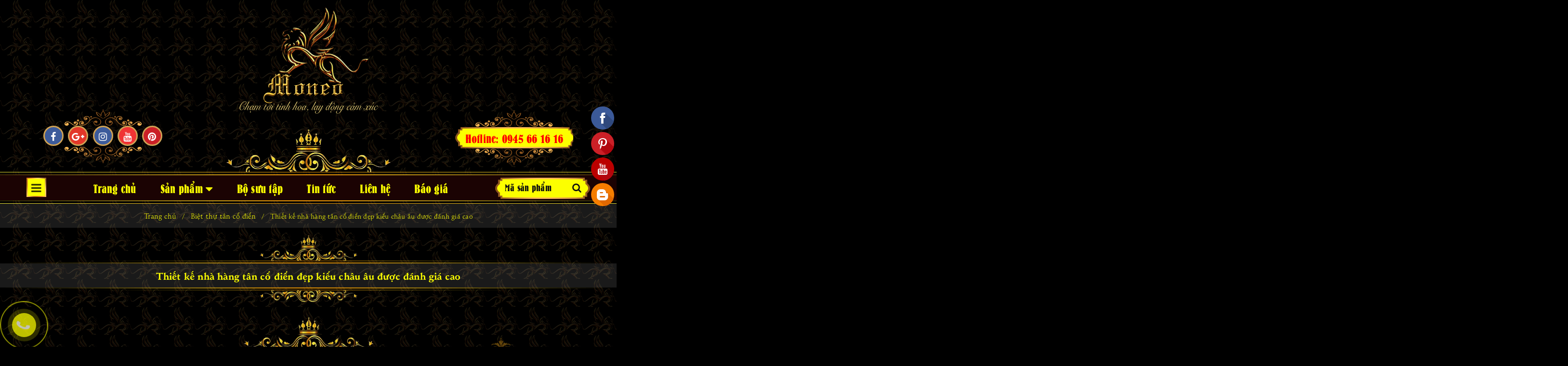

--- FILE ---
content_type: text/html; charset=utf-8
request_url: https://moneo.vn/thiet-ke-nha-hang-tan-co-dien-dep-kieu-chau-au-duoc-danh-gia-cao
body_size: 26636
content:
<!DOCTYPE html>
<html lang="vi">
	<head>
		<meta http-equiv="content-Type" content="text/html; charset=utf-8"/>
		<meta name="viewport" content="width=device-width, minimum-scale=1.0, maximum-scale=2.0, user-scalable=yes">			
		<meta name="theme-color" content="#fcff00">
		<title>
			Thiết kế nhà hàng tân cổ điển đẹp kiểu châu âu được đánh giá cao
			
			
			 CÔNG TY CỔ PHẦN KIẾN TRÚC VÀ ĐẦU TƯ XÂY DỰNG ANG			
		</title>
		<!-- ================= Page description ================== -->
		
		<meta name="description" content="Giới thiệu mẫu thiết kế nh&#224; h&#224;ng t&#226;n cổ điển đẹp kiểu ch&#226;u &#226;u với diện t&#237;ch gần 400m2. C&#244;ng tr&#236;nh được thiết kế 2 tầng, trong đ&#243; c&#243; đầy đủ c&#225;c kh&#244;ng gian đảm bảo nhu cầu kinh doanh dịch vụ nh&#224; h&#224;ng ăn uống cho chủ đầu tư. Bạn sẽ thấy được t&#237;nh hiệu quả, thẩm mỹ v&#224; gi&#225; trị trong mẫu thiết kế nh&#224; h&#224;ng t&#226;n cổ điển đẹp!">
		
		<!-- ================= Meta ================== -->
		
		<meta name="keywords" content="Thiết kế nhà hàng tân cổ điển đẹp kiểu châu âu được đánh giá cao, Biệt thự tân cổ điển, Công trình khác, Công trình miền Bắc, Công trình, chudt_ANH DƯƠNG, diadiem_Bắc Ninh, dientich_Từ 350m2- 500m2, khuvuc_Miền Bắc, mattien_24m, matttien_24m, Phongcach-Tân cổ điển, sotang_2 Tầng, CÔNG TY CỔ PHẦN KIẾN TRÚC VÀ ĐẦU TƯ XÂY DỰNG ANG, moneo.vn"/>		
		<link rel="canonical" href="https://moneo.vn/thiet-ke-nha-hang-tan-co-dien-dep-kieu-chau-au-duoc-danh-gia-cao"/>
		<meta name='revisit-after' content='1 days' />
		<meta name="robots" content="noodp,index,follow" />
		<!-- ================= Favicon ================== -->
		
		<link rel="icon" href="//bizweb.dktcdn.net/100/316/118/themes/663897/assets/favicon.png?1718956262903" type="image/x-icon" />
		
		<!-- ================= Google Fonts ================== -->
		


		<style>
			#loader{
				background: url(//bizweb.dktcdn.net/100/316/118/themes/663897/assets/layer-1.png?1718956262903);
				position: fixed;
				top:0;
				left: 0;
				right: 0;
				bottom: 0;
				display: flex;
				display: -webkit-flex; /* Safari */
				-webkit-align-items: center; /* Safari 7.0+ */
				align-items: center;
				justify-content: center;
				z-index: 9999
			}
		</style>
		<!-- Facebook Open Graph meta tags -->
		

	<meta property="og:type" content="product">
	<meta property="og:title" content="Thiết kế nhà hàng tân cổ điển đẹp kiểu châu âu được đánh giá cao">
	
		<meta property="og:image" content="http://bizweb.dktcdn.net/thumb/grande/100/316/118/products/mau-nha-hang-tan-co-dien.jpg?v=1554861595877">
		<meta property="og:image:secure_url" content="https://bizweb.dktcdn.net/thumb/grande/100/316/118/products/mau-nha-hang-tan-co-dien.jpg?v=1554861595877">
	
		<meta property="og:image" content="http://bizweb.dktcdn.net/thumb/grande/100/316/118/products/thiet-ke-nha-hang-tan-co.jpg?v=1554861597603">
		<meta property="og:image:secure_url" content="https://bizweb.dktcdn.net/thumb/grande/100/316/118/products/thiet-ke-nha-hang-tan-co.jpg?v=1554861597603">
	
		<meta property="og:image" content="http://bizweb.dktcdn.net/thumb/grande/100/316/118/products/thiet-ke-nha-hang-tan-co-dien.jpg?v=1554861598073">
		<meta property="og:image:secure_url" content="https://bizweb.dktcdn.net/thumb/grande/100/316/118/products/thiet-ke-nha-hang-tan-co-dien.jpg?v=1554861598073">
	
	<meta property="og:price:amount" content="4.500.000.000">
	<meta property="og:price:currency" content="VND">

<meta property="og:description" content="Giới thiệu mẫu thiết kế nhà hàng tân cổ điển đẹp kiểu châu âu với diện tích gần 400m2. Công trình được thiết kế 2 tầng, trong đó có đầy đủ các không gian đảm bảo nhu cầu kinh doanh dịch vụ nhà hàng ăn uống cho chủ đầu tư. Bạn sẽ thấy được tính hiệu quả, thẩm mỹ và giá trị trong mẫu thiết kế nhà hàng tân cổ điển đẹp!">
<meta property="og:url" content="https://moneo.vn/thiet-ke-nha-hang-tan-co-dien-dep-kieu-chau-au-duoc-danh-gia-cao">
<meta property="og:site_name" content="CÔNG TY CỔ PHẦN KIẾN TRÚC VÀ ĐẦU TƯ XÂY DỰNG ANG">		
		<!-- Plugin CSS -->	
		<script>
			var template = 'product';
		</script>

		<link rel="preconnect" href="https://moneo.vn">
		<link rel="preconnect" href="https://cdnjs.cloudflare.com">
		<link rel="preconnect" href="bizweb.dktcdn.net">
		<link rel="preconnect" href="productreviews.sapoapps.vn">



		<!-- Preload CSS -->
		<script src="https://cdnjs.cloudflare.com/ajax/libs/lozad.js/1.7.0/lozad.min.js"></script>

		<link rel="stylesheet" href="https://cdnjs.cloudflare.com/ajax/libs/twitter-bootstrap/3.3.7/css/bootstrap.min.css" />
		<link rel="stylesheet" href="https://cdnjs.cloudflare.com/ajax/libs/OwlCarousel2/2.3.4/assets/owl.carousel.min.css" />

		<!-- Build Main CSS -->

		<link href="//bizweb.dktcdn.net/100/316/118/themes/663897/assets/base.scss.css?1718956262903" rel="stylesheet" type="text/css" media="all" />		
		<link href="//bizweb.dktcdn.net/100/316/118/themes/663897/assets/style.scss.css?1718956262903" rel="stylesheet" type="text/css" media="all" />		
		<link href="//bizweb.dktcdn.net/100/316/118/themes/663897/assets/module.scss.css?1718956262903" rel="stylesheet" type="text/css" media="all" />
		<link href="//bizweb.dktcdn.net/100/316/118/themes/663897/assets/responsive.scss.css?1718956262903" rel="stylesheet" type="text/css" media="all" />


		<link rel="stylesheet" href="https://cdnjs.cloudflare.com/ajax/libs/animate.css/3.4.0/animate.min.css" />
		<link rel="stylesheet" href="https://cdnjs.cloudflare.com/ajax/libs/malihu-custom-scrollbar-plugin/3.1.5/jquery.mCustomScrollbar.min.css" defer/>

		<link href="//bizweb.dktcdn.net/100/316/118/themes/663897/assets/lightbox.css?1718956262903" rel="stylesheet" type="text/css" media="all" />
		<link rel="stylesheet" href="https://cdnjs.cloudflare.com/ajax/libs/Swiper/4.3.5/css/swiper.min.css">


		<style>
			@font-face {
				font-family: "BoQuen";
				font-display: swap;
				src: url("//bizweb.dktcdn.net/100/316/118/themes/663897/assets/unicodedisplayuvnboquen.eot?1718956262903"); /* IE9 Compat Modes */
					src: url("//bizweb.dktcdn.net/100/316/118/themes/663897/assets/unicodedisplayuvnboquen.otf?1718956262903") format("opentype"), /* Open Type Font */
						url("//bizweb.dktcdn.net/100/316/118/themes/663897/assets/unicodedisplayuvnboquen.svg?1718956262903") format("svg"), /* Legacy iOS */
							url("//bizweb.dktcdn.net/100/316/118/themes/663897/assets/unicodedisplayuvnboquen.ttf?1718956262903") format("truetype"), /* Safari, Android, iOS */
								url("//bizweb.dktcdn.net/100/316/118/themes/663897/assets/unicodedisplayuvnboquen.woff?1718956262903") format("woff"), /* Modern Browsers */
									url("//bizweb.dktcdn.net/100/316/118/themes/663897/assets/unicodedisplayuvnboquen.woff2?1718956262903") format("woff2"); /* Modern Browsers */
										font-weight: normal;
										font-style: normal;
										unicode-range: U+0020-U+002F, U+0030-U+0039, U+003A-U+0040, U+0041-U+005A, U+005B-U+0060, U+0061-U+007A, U+007B-U+007E, U+00C0-U+00C3, U+00C8-U+00CA, U+00CC-U+00CD, U+00D0, U+00D2-U+00D5, U+00D9-U+00DA, U+00DD, U+00E0-U+00E3, U+00E8-U+00EA, U+00EC-U+00ED, U+00F2-U+00F5, U+00F9-U+00FA, U+00FD, U+0102-U+0103, U+0110-U+0111, U+0128-U+0129, U+0168-U+0169, U+01A0-U+01B0, U+1EA0-U+1EF9, U+02C6-U+0323
										}
		</style>
		<script>			
			var template = 'product';			 
		</script>
		<!-- Bizweb conter for header -->
		<script>
	var Bizweb = Bizweb || {};
	Bizweb.store = 'moneo.mysapo.net';
	Bizweb.id = 316118;
	Bizweb.theme = {"id":663897,"name":"DefaultTheme","role":"main"};
	Bizweb.template = 'product';
	if(!Bizweb.fbEventId)  Bizweb.fbEventId = 'xxxxxxxx-xxxx-4xxx-yxxx-xxxxxxxxxxxx'.replace(/[xy]/g, function (c) {
	var r = Math.random() * 16 | 0, v = c == 'x' ? r : (r & 0x3 | 0x8);
				return v.toString(16);
			});		
</script>
<script>
	(function () {
		function asyncLoad() {
			var urls = ["//productreviews.sapoapps.vn/assets/js/productreviews.min.js?store=moneo.mysapo.net","//static.zotabox.com/6/f/6f14f3a63ec2768973bf6c3f099ef0ad/widgets.js?store=moneo.mysapo.net","//static.zotabox.com/6/f/6f14f3a63ec2768973bf6c3f099ef0ad/widgets.js?store=moneo.mysapo.net","https://googleshopping.sapoapps.vn/conversion-tracker/global-tag/1943.js?store=moneo.mysapo.net","https://googleshopping.sapoapps.vn/conversion-tracker/event-tag/1943.js?store=moneo.mysapo.net"];
			for (var i = 0; i < urls.length; i++) {
				var s = document.createElement('script');
				s.type = 'text/javascript';
				s.async = true;
				s.src = urls[i];
				var x = document.getElementsByTagName('script')[0];
				x.parentNode.insertBefore(s, x);
			}
		};
		window.attachEvent ? window.attachEvent('onload', asyncLoad) : window.addEventListener('load', asyncLoad, false);
	})();
</script>


<script>
	window.BizwebAnalytics = window.BizwebAnalytics || {};
	window.BizwebAnalytics.meta = window.BizwebAnalytics.meta || {};
	window.BizwebAnalytics.meta.currency = 'VND';
	window.BizwebAnalytics.tracking_url = '/s';

	var meta = {};
	
	meta.product = {"id": 14246000, "vendor": "Nga.Moneo", "name": "Thiết kế nhà hàng tân cổ điển đẹp kiểu châu âu được đánh giá cao",
	"type": "Biệt thự tân cổ điển", "price": 4500000000 };
	
	
	for (var attr in meta) {
	window.BizwebAnalytics.meta[attr] = meta[attr];
	}
</script>

	
		<script src="/dist/js/stats.min.js?v=96f2ff2"></script>
	











		
		
		<script>var ProductReviewsAppUtil=ProductReviewsAppUtil || {};</script>
		




	</head>
	<body class=lz-img data-background-image="//bizweb.dktcdn.net/100/316/118/themes/663897/assets/layer-1.png?1718956262903">		
		<div id="loader" >
	<a href="javascript:;">					
		<img src="//bizweb.dktcdn.net/100/316/118/themes/663897/assets/logo.png?1718956262903">
	</a>
</div>

	<script>
		document.onreadystatechange = function () {
			if (document.readyState === "complete") {
				document.getElementById("loader").classList.add('hidden')
			}
		}
	</script>


		<div class="page-body">
			<div class="hidden-md hidden-lg opacity_menu"></div>
			<div class="opacity_filter"></div>
			<div class="body_opactiy"></div>
			<div class="op_login"></div>
			<!-- Main content -->
			<div class="container hidden-lg hidden-md">
	<div class=row>
		<form class="input-group search-bar xs_search_form db" action="/search" method="get" role="search">		
			<input type="search" name="query" value="" placeholder="Mã sản phẩm " class="input-group-field st-default-search-input search-text" autocomplete="off">
			<span class="input-group-btn">
				<button class="btn icon-fallback-text">
					<i class="fa fa-search"></i>
				</button>
			</span>
		</form>
	</div>
</div>

<header class="header topbar_ect cf">
	
	<div class="wrap_hed cf">
		<div class="container">
			<div  class="menu-bar button-menu hidden-md hidden-lg">
				<a href="javascript:;" >
					<i class="fa fa-align-justify"></i>
				</a>
			</div>
			<div class="header-main">
				<div class="row">
					<div class="col-lg-12 col-md-12 col-sm-12 col-xs-12">
						<div class="logo a-center transition-300 animation-text-shadow-hover logo-hover_animation-toggle-up-scale">
							
							<a href="/" class="logo-wrapper ">					
								<img class=lz-img src="//bizweb.dktcdn.net/100/316/118/themes/663897/assets/eclipse-1s-200px.svg?1718956262903" data-src="//bizweb.dktcdn.net/100/316/118/themes/663897/assets/logo.png?1718956262903" alt="logo ">					
							</a>
													
						</div>
					</div>
				</div>
			</div>
		</div>
	</div>
</header>
<img src="//bizweb.dktcdn.net/100/316/118/themes/663897/assets/header-pattern.png?1718956262903" class="db m0a fix-size hidden-xs" />
<img src="//bizweb.dktcdn.net/100/316/118/themes/663897/assets/subtitle-before.png?1718956262903" class="db m0a hidden-sm hidden-md hidden-lg"/>
<img src="//bizweb.dktcdn.net/100/316/118/themes/663897/assets/header-line.png?1718956262903" class=" m0a hidden"/>
<div id="header-padding"></div>
<div id="js-anchor"></div>
<div class="main-nav js-menu-fixed">
	<div class="social-top">
		<ul class="social-icons hidden-xs">
			
			<li>
				<a class="icon-fallback-text animation-div-shadow" href="https://www.facebook.com/moneo.vn" style="background: #3c5b9b;">
					<span class="fa fa-facebook" aria-hidden="true"></span>
					<span class="fallback-text">Facebook</span>
				</a>
			</li>
			
			
			<li>
				<a class="icon-fallback-text animation-div-shadow" href="https://plus.google.com/u/0/110568733438542399541" rel="publisher" style="background: #e33729;">
					<span class="fa fa-google-plus" aria-hidden="true"></span>
					<span class="fallback-text">Google</span>
				</a>
			</li>
			
			
			<li>
				<a class="icon-fallback-text animation-div-shadow" href="#" style="background: #3c5b9b;">
					<span class="fa fa-instagram" aria-hidden="true"></span>
					<span class="fallback-text">Instagram</span>
				</a>
			</li>
			
			
			<li>
				<a class="icon-fallback-text animation-div-shadow" href="https://www.youtube.com/channel/UC-UA6uwlORPPXbYoyi-FxJQ/featured?disable_polymer=1" style="background: #f03434;">
					<span class="fa fa-youtube" aria-hidden="true"></span>
					<span class="fallback-text">YouTube</span>
				</a>
			</li>
			
			
			<li>
				<a class="icon-fallback-text animation-div-shadow" href="#" style="background: #cb2027;">
					<span class="fa fa-pinterest" aria-hidden="true"></span>
					<span class="fallback-text">Pinterest</span>
				</a>
			</li>
			
		</ul>
	</div>
	<div class="hotline-top hidden-sm hidden-xs tac db">
		<a href="tel:0945 66 16 16" class="transition-300 animation-toggle-up-scale">Hotline: 0945 66 16 16</a>
	</div>

	<div class="container nav-head">
		<div class="row">
			<div class="col-lg-12 col-md-12">
				<nav class="hidden-sm hidden-xs nav-main">
	<div class="menu_hed head_1">
		<ul class="nav nav_1">
			<li class=" nav-item nav-items category-box">
				<div class="dropdown">
					<a href="#">
						<i class="fa fa-bars" aria-hidden="true"></i>
					</a>
					<ul class="dropdown-menu js-scroll-content mCustomScrollbar">
						
						<li role="presentation"><a role="menuitem" tabindex="-1" href="/">Trang chủ</a></li>
						
						<li role="presentation"><a role="menuitem" tabindex="-1" href="/collections/all">Sản phẩm</a></li>
						
						<li role="presentation"><a role="menuitem" tabindex="-1" href="/bo-suu-tap">Bộ sưu tập</a></li>
						
						<li role="presentation"><a role="menuitem" tabindex="-1" href="/tin-tuc">Tin tức</a></li>
						
						<li role="presentation"><a role="menuitem" tabindex="-1" href="/">Liên hệ</a></li>
						
						<li role="presentation"><a role="menuitem" tabindex="-1" href="/blog-xay-dung">Blog xây dựng</a></li>
						
						<li role="presentation"><a role="menuitem" tabindex="-1" href="/phong-thuy-1">Phong thủy</a></li>
						
						<li role="presentation"><a role="menuitem" tabindex="-1" href="/tuyen-dung">Tuyển dụng</a></li>
						
						<li role="presentation"><a role="menuitem" tabindex="-1" href="/khai-toan-1">Khái toán</a></li>
						
						<li role="presentation"><a role="menuitem" tabindex="-1" href="/video">Video</a></li>
						
					</ul>
				</div>
			</li>
			
			
			 
			<li class=" nav-item nav-items  ">
				<a class="nav-link" href="/">
					Trang chủ 
					<span class="label_">
						
						<i class="label "></i>
						
					</span>
				</a>

			</li>
			
			
			
			
			<li class="menu_hovered nav-item nav-items ">
				<a href="/collections/all" class="nav-link ">
					Sản phẩm <i class="fa fa-caret-down" data-toggle="dropdown"></i>
					<span class="label_">
						
						<i class="label "></i>
						
					</span>
				</a>	
				<ul class="dropdown-menu border-box">
					
					
					<li class="nav-item-lv2">
						<a class="nav-link" href="/biet-thu-co-dien">Biệt thự cổ điển</a>
					</li>
					
					
					
					<li class="nav-item-lv2">
						<a class="nav-link" href="/biet-thu-tan-co-dien">Biệt thự tân cổ điển</a>
					</li>
					
					
					
					<li class="nav-item-lv2">
						<a class="nav-link" href="/biet-thu-hien-dai">Biệt thự hiện đại</a>
					</li>
					
					
					
					<li class="dropdown-submenu nav-items nav-item-lv2">
						<a class="nav-link" href="/cong-trinh">Công trình </a>
						<i class="fa fa-caret-right" data-toggle="dropdown"></i>
						<ul class="dropdown-menu border-box">
							
							<li class="nav-item-lv3">
								<a class="nav-link" href="/cong-trinh-mien-bac">Công trình miền Bắc</a>
							</li>	
							
							<li class="nav-item-lv3">
								<a class="nav-link" href="/cong-trinh-mien-trung">Công trình miền Trung</a>
							</li>	
							
							<li class="nav-item-lv3">
								<a class="nav-link" href="/cong-trinh-mien-nam">Công trình miền Nam</a>
							</li>	
							
						</ul>                      
					</li>
					
					
					
					<li class="dropdown-submenu nav-items nav-item-lv2">
						<a class="nav-link" href="/noi-that">Nội thất </a>
						<i class="fa fa-caret-right" data-toggle="dropdown"></i>
						<ul class="dropdown-menu border-box">
							
							<li class="nav-item-lv3">
								<a class="nav-link" href="/noi-that-co-dien">Nội thất cổ điển</a>
							</li>	
							
							<li class="nav-item-lv3">
								<a class="nav-link" href="/noi-that-tan-co-dien">Nội thất tân cổ điển</a>
							</li>	
							
							<li class="nav-item-lv3">
								<a class="nav-link" href="/noi-that-hien-dai">Nội thất hiện đại</a>
							</li>	
							
						</ul>                      
					</li>
					
					
					
					<li class="nav-item-lv2">
						<a class="nav-link" href="/cong-trinh-khac">Công trình khác</a>
					</li>
					
					
					
					<li class="nav-item-lv2">
						<a class="nav-link" href="/video-moi-nhat">Video mới nhất</a>
					</li>
					
					

				</ul>
			</li>
			
			
			
			 
			<li class=" nav-item nav-items  ">
				<a class="nav-link" href="/bo-suu-tap">
					Bộ sưu tập 
					<span class="label_">
						
						<i class="label "></i>
						
					</span>
				</a>

			</li>
			
			
			
			 
			<li class=" nav-item nav-items  ">
				<a class="nav-link" href="/tin-tuc">
					Tin tức 
					<span class="label_">
						
						<i class="label "></i>
						
					</span>
				</a>

			</li>
			
			
			
			 
			<li class=" nav-item nav-items  ">
				<a class="nav-link" href="/lien-he">
					Liên hệ 
					<span class="label_">
						
						<i class="label "></i>
						
					</span>
				</a>

			</li>
			
			
			
			 
			<li class=" nav-item nav-items  ">
				<a class="nav-link" href="/bao-gia-1">
					Báo giá 
					<span class="label_">
						
						<i class="label "></i>
						
					</span>
				</a>

			</li>
			
			
			<li class=" nav-item nav-items search-box">
				<div class="header_search search_form">
					<form class="input-group search-bar search_form" action="/search" method="get" role="search">		
						<input type="search" name="query" value="" placeholder="Mã sản phẩm " class="input-group-field st-default-search-input search-text" autocomplete="off">
						<span class="input-group-btn">
							<button class="btn icon-fallback-text">
								<i class="fa fa-search"></i>
							</button>
						</span>
					</form>
				</div>
			</li>
		</ul>	
	</div>
</nav>
			</div>
		</div>
	</div>
</div>
<!-- Menu mobile -->
<div class="menu_mobile max_991 hidden-md hidden-lg" style="display: none;">
	<ul class="ul_collections">
		<li class="special">
			<a href="/collections/all">Tất cả danh mục</a>
		</li>
		
		<li class="level0 level-top parent">
			<a href="/">Trang chủ</a>
			
		</li>
		
		<li class="level0 level-top parent">
			<a href="/collections/all">Sản phẩm</a>
			
			<i class="fa fa-angle-down"></i>
			<ul class="level0" style="display:none;">
				
				<li class="level1 "> 
					<a href="/biet-thu-co-dien"> <span>Biệt thự cổ điển</span> </a>
					
				</li>
				
				<li class="level1 "> 
					<a href="/biet-thu-tan-co-dien"> <span>Biệt thự tân cổ điển</span> </a>
					
				</li>
				
				<li class="level1 "> 
					<a href="/biet-thu-hien-dai"> <span>Biệt thự hiện đại</span> </a>
					
				</li>
				
				<li class="level1 "> 
					<a href="/cong-trinh"> <span>Công trình</span> </a>
					
					<i class="fa fa-angle-down"></i>
					<ul class="level1" style="display:none;">
						
						<li class="level2 ">
							<a href="/cong-trinh-mien-bac"><span>Công trình miền Bắc</span></a>
							
						</li>
						
						<li class="level2 ">
							<a href="/cong-trinh-mien-trung"><span>Công trình miền Trung</span></a>
							
						</li>
						
						<li class="level2 ">
							<a href="/cong-trinh-mien-nam"><span>Công trình miền Nam</span></a>
							
						</li>
						
					</ul>
					
				</li>
				
				<li class="level1 "> 
					<a href="/noi-that"> <span>Nội thất</span> </a>
					
					<i class="fa fa-angle-down"></i>
					<ul class="level1" style="display:none;">
						
						<li class="level2 ">
							<a href="/noi-that-co-dien"><span>Nội thất cổ điển</span></a>
							
						</li>
						
						<li class="level2 ">
							<a href="/noi-that-tan-co-dien"><span>Nội thất tân cổ điển</span></a>
							
						</li>
						
						<li class="level2 ">
							<a href="/noi-that-hien-dai"><span>Nội thất hiện đại</span></a>
							
						</li>
						
					</ul>
					
				</li>
				
				<li class="level1 "> 
					<a href="/cong-trinh-khac"> <span>Công trình khác</span> </a>
					
				</li>
				
				<li class="level1 "> 
					<a href="/video-moi-nhat"> <span>Video mới nhất</span> </a>
					
				</li>
				
			</ul>
			
		</li>
		
		<li class="level0 level-top parent">
			<a href="/bo-suu-tap">Bộ sưu tập</a>
			
		</li>
		
		<li class="level0 level-top parent">
			<a href="/tin-tuc">Tin tức</a>
			
		</li>
		
		<li class="level0 level-top parent">
			<a href="/lien-he">Liên hệ</a>
			
		</li>
		
		<li class="level0 level-top parent">
			<a href="/bao-gia-1">Báo giá</a>
			
		</li>
		
	</ul>


</div>
<!-- End -->

			




<section class="bread-crumb cf">
	<span class="crumb-border"></span>
	<div class="container">
		<div class="row">
			<div class="col-xs-12 a-left">
				<ul class="breadcrumb" itemscope itemtype="http://data-vocabulary.org/Breadcrumb">					
					<li class="home">
						<a itemprop="url" href="/" ><span itemprop="title">Trang chủ</span></a>						
						<span class="mr_lr">&nbsp;/&nbsp;</span>
					</li>
					
					
					<li>
						<a itemprop="url" href="/biet-thu-tan-co-dien"><span itemprop="title">Biệt thự tân cổ điển</span></a>						
						<span class="mr_lr">&nbsp;/&nbsp;</span>
					</li>
					
					<li><strong><span itemprop="title">Thiết kế nhà hàng tân cổ điển đẹp kiểu châu âu được đánh giá cao</span></strong><li>
					
				</ul>
			</div>
		</div>
	</div>
</section>





























<section class="product product-detail" itemscope itemtype="http://schema.org/Product">	
	<meta itemprop="url" content="//moneo.vn/thiet-ke-nha-hang-tan-co-dien-dep-kieu-chau-au-duoc-danh-gia-cao">
	<meta itemprop="image" content="//bizweb.dktcdn.net/thumb/grande/100/316/118/products/mau-nha-hang-tan-co-dien.jpg?v=1554861595877">

	<img src="//bizweb.dktcdn.net/100/316/118/themes/663897/assets/product-name-before.png?1718956262903" class="block m0a"/>
	<div class="product-detail-name">
		<div class=container>
			<div class=row>
				<h1 class="title-product tac" itemprop="name">Thiết kế nhà hàng tân cổ điển đẹp kiểu châu âu được đánh giá cao</h1>
			</div>
		</div>
	</div>
	<img src="//bizweb.dktcdn.net/100/316/118/themes/663897/assets/product-name-after-2.png?1718956262903" class="block m0a"/>

	<div class=container>
		<div class=row>
			<div class="col-md-10 col-md-offset-1 product-image-block cf ">
				<img src="//bizweb.dktcdn.net/100/316/118/themes/663897/assets/product-image-detail-before.png?1718956262903" class="block m0a"/>
				<div class=" product-image-wrapper cf">
					

					<div class="featured-image col-lg-10 col-xs-12">						
						<img id="product-featured-image" class="img-responsive" src="https://bizweb.dktcdn.net/100/316/118/products/mau-nha-hang-tan-co-dien.jpg?v=1554861595877"  alt="nhà hàng tân cổ điển 400m2"  />				
					</div>
					
					<div class="swiper-button-prev thumb-swiper-prev"></div>
					<div class="swiper-container product-thumb-img col-lg-2 col-xs-12 thumb-swiper">
						<!-- Additional required wrapper -->
						<div class="swiper-wrapper">

							
															
							
							
							<div class="swiper-slide">
								<a href="//bizweb.dktcdn.net/thumb/1024x1024/100/316/118/products/mau-nha-hang-tan-co-dien.jpg?v=1554861595877" class="thumb-link" title="" rel="//bizweb.dktcdn.net/thumb/1024x1024/100/316/118/products/mau-nha-hang-tan-co-dien.jpg?v=1554861595877">
									<img src="//bizweb.dktcdn.net/thumb/compact/100/316/118/products/mau-nha-hang-tan-co-dien.jpg?v=1554861595877" alt="nhà hàng tân cổ điển 400m2">
								</a>
							</div>
							
															
							
							
							<div class="swiper-slide">
								<a href="//bizweb.dktcdn.net/thumb/1024x1024/100/316/118/products/thiet-ke-nha-hang-tan-co.jpg?v=1554861597603" class="thumb-link" title="" rel="//bizweb.dktcdn.net/thumb/1024x1024/100/316/118/products/thiet-ke-nha-hang-tan-co.jpg?v=1554861597603">
									<img src="//bizweb.dktcdn.net/thumb/compact/100/316/118/products/thiet-ke-nha-hang-tan-co.jpg?v=1554861597603" alt="mặt tiền nhà hàng tân cổ điển">
								</a>
							</div>
							
															
							
							
							<div class="swiper-slide">
								<a href="//bizweb.dktcdn.net/thumb/1024x1024/100/316/118/products/thiet-ke-nha-hang-tan-co-dien.jpg?v=1554861598073" class="thumb-link" title="" rel="//bizweb.dktcdn.net/thumb/1024x1024/100/316/118/products/thiet-ke-nha-hang-tan-co-dien.jpg?v=1554861598073">
									<img src="//bizweb.dktcdn.net/thumb/compact/100/316/118/products/thiet-ke-nha-hang-tan-co-dien.jpg?v=1554861598073" alt="kiến trúc nhà hàng tân cổ điển đẹp">
								</a>
							</div>
							
															
							
							
							<div class="swiper-slide">
								<a href="//bizweb.dktcdn.net/thumb/1024x1024/100/316/118/products/nha-hang-tan-co.jpg?v=1554861598653" class="thumb-link" title="" rel="//bizweb.dktcdn.net/thumb/1024x1024/100/316/118/products/nha-hang-tan-co.jpg?v=1554861598653">
									<img src="//bizweb.dktcdn.net/thumb/compact/100/316/118/products/nha-hang-tan-co.jpg?v=1554861598653" alt="phối cảnh kiến trúc nhà hàng tân cổ điển">
								</a>
							</div>
							
															
							
							
							<div class="swiper-slide">
								<a href="//bizweb.dktcdn.net/thumb/1024x1024/100/316/118/products/mat-bang-thiet-ke-nha-hang-tan-co.jpg?v=1554861599197" class="thumb-link" title="" rel="//bizweb.dktcdn.net/thumb/1024x1024/100/316/118/products/mat-bang-thiet-ke-nha-hang-tan-co.jpg?v=1554861599197">
									<img src="//bizweb.dktcdn.net/thumb/compact/100/316/118/products/mat-bang-thiet-ke-nha-hang-tan-co.jpg?v=1554861599197" alt="Tổng mặt bằng kiến trúc nhà hàng tân cổ điển">
								</a>
							</div>
							
															
							
							
							<div class="swiper-slide">
								<a href="//bizweb.dktcdn.net/thumb/1024x1024/100/316/118/products/mat-bang-nha-hang-tan-co-dien.jpg?v=1554861599597" class="thumb-link" title="" rel="//bizweb.dktcdn.net/thumb/1024x1024/100/316/118/products/mat-bang-nha-hang-tan-co-dien.jpg?v=1554861599597">
									<img src="//bizweb.dktcdn.net/thumb/compact/100/316/118/products/mat-bang-nha-hang-tan-co-dien.jpg?v=1554861599597" alt="mặt bằng kiến trúc nhà hàng tân cổ điển">
								</a>
							</div>
							
						</div>
						<div class="swiper-button-next1 hidden-sm hidden-xs">
							<img src="//bizweb.dktcdn.net/100/316/118/themes/663897/assets/prev_thumb.png?1718956262903" class="block m0a rotate"/>
						</div>
						<!-- If we need navigation buttons -->
					</div>
					<div class="swiper-button-next hidden-sm thumb-swiper-next"></div>
					
				</div>
				<img src="//bizweb.dktcdn.net/100/316/118/themes/663897/assets/product-image-detail-after.png?1718956262903" class="block m0a"/>
			</div>
		</div>
	</div>
	<div class=container>
		<div clas=row>
			<div class="section-title a-center title-type3 padding-top-70">
				<h2 class="block">Thông số công trình</h2>
				<img src="//bizweb.dktcdn.net/100/316/118/themes/663897/assets/title-after.png?1718956262903" class="block m0a">
			</div>
			<img src="//bizweb.dktcdn.net/100/316/118/themes/663897/assets/product-info-before.png?1718956262903" class="block m0a">
			<div class=product-infomation>
				<div class="sku tac">
					<span>
						BT525029
					</span>
				</div>
				<p class="tac ttu owner">Chủ đầu tư</p>
				<p class="tac ttu owner-name">ANH DƯƠNG</p>
				<img src="//bizweb.dktcdn.net/100/316/118/themes/663897/assets/title-after.png?1718956262903" class="block m0a">
				<div class="col-lg-4 detail-spec cf">
					<p class="tac ttu">Mã sản phẩm: BT525029</p>
					<p class="tac ttu">Số tầng: 2 Tầng</p>
				</div>
				<div class="col-lg-4 detail-spec cf">
					<p class="tac ttu">Phong cách: Biệt thự tân cổ điển</p>
					<p class="tac ttu">Kinh phí: 
						
						

						 

						 

						
						 
						 

						
						
						4.5 tỷ
						
						
					</p>
					<p class="tac ttu">Địa điểm: Bắc Ninh</p>
				</div>
				<div class="col-lg-4 detail-spec cf">
					<p class="tac ttu">Diện tích: Từ 350m2- 500m2</p>
					<p class="tac ttu">Mặt tiền: 24m</p>
				</div>
				<div class=cf></div>
				<p class="tac ttu owner-name cf">Thông số</p>
				<img src="//bizweb.dktcdn.net/100/316/118/themes/663897/assets/title-after.png?1718956262903" class="block m0a">
				<div class="tac product-short-des">
					
					<p>*&nbsp; Tổng diện tích 380m2: Tầng 1: 380m2, tầng 2: 220m2</p>

<p>*&nbsp; Tầng 1: Không gian ăn 1: 155m2, không gian ăn 2: 57m2, sảnh trung tâm 30m2, wc nam, nữ 11m2, kho lạnh 9m2, kho khô 9m2, chế biến và gia công khô 18m2, khu tắm giặt&nbsp;18m2</p>

<p>*&nbsp; Tầng 2: Không gian ăn 140m2, phòng ngủ nhân viên 15m2, wc nam 10m2, wc nữ 4.5m2.</p>
					
				</div>
			</div>
			<img src="//bizweb.dktcdn.net/100/316/118/themes/663897/assets/product-info-after.png?1718956262903" class="block m0a">
		</div>
	</div>
	<div class="product-inf">
		<img src="//bizweb.dktcdn.net/100/316/118/themes/663897/assets/product-info-before.png?1718956262903" class="block m0a">
		<div class=container>
			<div class=row>
				<div id="tab_ord" class="col-xs-12 col-sm-12 col-lg-12 col-md-12">
					<!-- Nav tabs -->
					<div class="product-tab e-tabs not-dqtab">
						<span class="border-dashed-tab"></span>
						<ul class="tabs tabs-title clearfix">	
							
							<li class="tab-link" data-tab="tab-1">
								<h3><span>Mô tả</span></h3>
							</li>																	
							
							
							<li class="tab-link" data-tab="tab-2">
								<h3><span>Tag</span></h3>
							</li>																	
							
							
							<li class="tab-link" data-tab="tab-3" id="tab-review">
								<h3><span>Đánh giá</span></h3>
							</li>																	
							
						</ul>	
						<img src="//bizweb.dktcdn.net/100/316/118/themes/663897/assets/product-tab-after.png?1718956262903" class="block m0a">
						<div class="tab-float">
							
							<div id="tab-1" class="tab-content content_extab">
								<div class="rte">
									
									<p style="text-align: justify;">Diện tích: 380m2</p>
<p style="text-align: center;"><img alt="Mẫu thiết kế nhà hàng tân cổ điển" data-thumb="original" original-height="600" original-width="800" src="//bizweb.dktcdn.net/100/316/118/files/thiet-ke-nha-hang-tan-co-dien.jpg?v=1554861152643" /></p>
<p style="text-align: center;"><img alt="Mặt tiền nhà hàng tân cổ điển" data-thumb="original" original-height="600" original-width="800" src="//bizweb.dktcdn.net/100/316/118/files/thiet-ke-nha-hang-tan-co.jpg?v=1554861167427" /></p>
<p style="text-align: center;"><img alt="thiết kế nhà hàng tân cổ điển đẹp" data-thumb="original" original-height="600" original-width="800" src="//bizweb.dktcdn.net/100/316/118/files/mau-nha-hang-tan-co-dien.jpg?v=1554861180273" /></p>
<p style="text-align: center;"><img alt="mẫu nhà hàng tân cổ điển châu âu" data-thumb="original" original-height="600" original-width="800" src="//bizweb.dktcdn.net/100/316/118/files/nha-hang-tan-co.jpg?v=1554861191437" /></p>
<p style="text-align: center;"><img alt="bản vẽ thiết kế mặt bằng nhà hàng tân cổ điển" data-thumb="original" original-height="600" original-width="800" src="//bizweb.dktcdn.net/100/316/118/files/mat-bang-thiet-ke-nha-hang-tan-co-d576edab-b5c7-42de-8880-f5bab9fe3d3f.jpg?v=1554861211828" /></p>
<p style="text-align: center;"><img alt="mặt bằng nhà hàng tân cổ điển châu âu" data-thumb="original" original-height="600" original-width="800" src="//bizweb.dktcdn.net/100/316/118/files/mat-bang-nha-hang-tan-co-dien.jpg?v=1554861200954" /></p>
																			
								</div>
							</div>	
							
							
							<div id="tab-2" class="tab-content content_extab">
								<div class="rte">

									
									
									<a href="/collections/all/chudt-anh-duong">ANH DƯƠNG</a>
									
									<span class="spliter">, </span>
									
									
									<a href="/collections/all/diadiem-bac-ninh">Bắc Ninh</a>
									
									<span class="spliter">, </span>
									
									
									<a href="/collections/all/dientich-tu-350m2-500m2">Từ 350m2- 500m2</a>
									
									<span class="spliter">, </span>
									
									
									<a href="/collections/all/khuvuc-mien-bac">Miền Bắc</a>
									
									<span class="spliter">, </span>
									
									
									<a href="/collections/all/mattien-24m">24m</a>
									
									<span class="spliter">, </span>
									
									
									<a href="/collections/all/matttien-24m">matttien_24m</a>
									
									<span class="spliter">, </span>
									
									
									<a href="/collections/all/phongcach-tan-co-dien">Phongcach-Tân cổ điển</a>
									
									<span class="spliter">, </span>
									
									
									<a href="/collections/all/sotang-2-tang">2 Tầng</a>
									
									
									
								</div>
							</div>	
							
							
							<div id="tab-3" class="tab-content content_extab tab-review-c">
								<div class="rte">
									<div id="bizweb-product-reviews" class="bizweb-product-reviews" data-id="14246000">
    
</div>
								</div>
							</div>	
							
						</div>
					</div>		
				</div>
			</div>
		</div>
		<img src="//bizweb.dktcdn.net/100/316/118/themes/663897/assets/product-info-after.png?1718956262903" class="block m0a">
	</div>
	<section class="section_category section_category2 section_category4">
		<div class=container>
			<div class="col-lg-10 col-lg-offset-1">
				










<div class="col-lg-4 col-md-4 col-sm-4 category-item">
	<div class="a-center">
		<a href="/quy-trinh-1" class="inline-block category-image">
			<img class="animation-div-shadow" src="//bizweb.dktcdn.net/100/316/118/themes/663897/assets/faq_image_1.png?1718956262903" alt="Quy trình">								
		</a>
		<h3><a href="/quy-trinh-1">Quy trình</a></h3>
		<a class="link" href="/quy-trinh-1">Xem thêm +</a>
	</div>
</div>













<div class="col-lg-4 col-md-4 col-sm-4 category-item">
	<div class="a-center">
		<a href="/bao-gia-1" class="inline-block category-image">
			<img class="animation-div-shadow" src="//bizweb.dktcdn.net/100/316/118/themes/663897/assets/faq_image_2.png?1718956262903" alt="Báo giá">								
		</a>
		<h3><a href="/bao-gia-1">Báo giá</a></h3>
		<a class="link" href="/bao-gia-1">Xem thêm +</a>
	</div>
</div>













<div class="col-lg-4 col-md-4 col-sm-4 category-item">
	<div class="a-center">
		<a href="/hop-dong-1" class="inline-block category-image">
			<img class="animation-div-shadow" src="//bizweb.dktcdn.net/100/316/118/themes/663897/assets/faq_image_3.png?1718956262903" alt="Hợp đồng">								
		</a>
		<h3><a href="/hop-dong-1">Hợp đồng</a></h3>
		<a class="link" href="/hop-dong-1">Xem thêm +</a>
	</div>
</div>



			</div>
		</div>
	</section>
	<div class=container>
		<div class=row>
			<div class="collection-wrapper col-lg-12 col-md-12 col-sm-12 col-xs-12 cf">
				<div class="section-title a-center">
					<h2 class="block transition-300 animation-toggle-up-scale animation-text-shadow-hover">Sản phẩm liên quan</h2>
					<img src="//bizweb.dktcdn.net/100/316/118/themes/663897/assets/title-after.png?1718956262903" class="block m0a"/>
				</div>
				
				
				<div class="section-subtitle col-lg-12 a-center">
					<img src="//bizweb.dktcdn.net/100/316/118/themes/663897/assets/filter_before.png?1718956262903" class="block m0a"/>

				</div>
				
				<div class="product_wrapper">
					<div class="product_noibat_wrap">
						
						<div class="owl-carousel owl-blog-index owl-arrow-center-img owl-arrow-hidden" data-nav="false" data-dot="false" data-lg-items="3" data-md-items="3" data-height="false" data-xs-items="1" data-sm-items="2" data-margin="30">
							
							
							<div class="item_product_main">
								





 










		   
		   
		   


		   
		   
		   








































<div class="product-box product-item-main">															
	<div class="product-thumbnail">
		<a class="image_thumb" href="/tham-khao-y-tuong-mau-thiet-ke-nha-phong-cach-nhat-ban-truyen-thong" title="Tham khảo ý tưởng mẫu thiết kế nhà phong cách Nhật Bản truyền thống">
			
			<img class=lz-img src="//bizweb.dktcdn.net/100/316/118/themes/663897/assets/eclipse-1s-200px.svg?1718956262903" data-src="//bizweb.dktcdn.net/thumb/grande/100/316/118/products/mau-thiet-ke-nha-phong-cach-nhat-ban-1-tang.jpg?v=1665104890987" alt="Tham khảo ý tưởng mẫu thiết kế nhà phong cách Nhật Bản truyền thống">
		</a>
		<div class="product-action clearfix">
			<form action="/cart/add" method="post" class="variants form-nut-grid" data-id="product-actions-27993080" enctype="multipart/form-data">
				<div class="group_action">
					
					
					
					<a href="javascript:;" data-handle="/tham-khao-y-tuong-mau-thiet-ke-nha-phong-cach-nhat-ban-truyen-thong" class="button_35 btn_view right-to quick-view">Xem nhanh</a>
					
					<a class="btn-cart button_35 left-to" title="Xem chi tiết" href="/tham-khao-y-tuong-mau-thiet-ke-nha-phong-cach-nhat-ban-truyen-thong" >
						Chi tiết
					</a>
				</div>
			</form>
		</div>
	</div>
	<div class="product-info product-bottom">
		<h3 class="product-name"><a href="/tham-khao-y-tuong-mau-thiet-ke-nha-phong-cach-nhat-ban-truyen-thong" title="Tham khảo ý tưởng mẫu thiết kế nhà phong cách Nhật Bản truyền thống">Tham khảo ý tưởng mẫu thiết kế nhà phong cách Nhật Bản truyền thống</a></h3>
		<div class="product-item-price price-box hidden">
			
			
			<span class="special-price">
				<span class="price product-price">10.000.000.000₫</span>
			</span>
			
			
		</div>
		<img src="//bizweb.dktcdn.net/100/316/118/themes/663897/assets/blog-item-after.png?1718956262903" class="block m0a"/>
	</div>


</div>
							</div>
							
							
							
							<div class="item_product_main">
								





 










		   
		   
		   


		   
		   
		   































<div class="product-box product-item-main">															
	<div class="product-thumbnail">
		<a class="image_thumb" href="/tu-van-thiet-ke-mau-lau-dai-1-tang-500m2-xa-hoa-long-lay" title="Tư vấn thiết kế mẫu lâu đài 1 tầng 500m2 xa hoa, lộng lẫy">
			
			<img class=lz-img src="//bizweb.dktcdn.net/100/316/118/themes/663897/assets/eclipse-1s-200px.svg?1718956262903" data-src="//bizweb.dktcdn.net/thumb/grande/100/316/118/products/mat-tien-mau-lau-dai-1-tang-500m2.jpg?v=1651540735913" alt="Tư vấn thiết kế mẫu lâu đài 1 tầng 500m2 xa hoa, lộng lẫy">
		</a>
		<div class="product-action clearfix">
			<form action="/cart/add" method="post" class="variants form-nut-grid" data-id="product-actions-25920771" enctype="multipart/form-data">
				<div class="group_action">
					
					
					
					<a href="javascript:;" data-handle="/tu-van-thiet-ke-mau-lau-dai-1-tang-500m2-xa-hoa-long-lay" class="button_35 btn_view right-to quick-view">Xem nhanh</a>
					
					<a class="btn-cart button_35 left-to" title="Xem chi tiết" href="/tu-van-thiet-ke-mau-lau-dai-1-tang-500m2-xa-hoa-long-lay" >
						Chi tiết
					</a>
				</div>
			</form>
		</div>
	</div>
	<div class="product-info product-bottom">
		<h3 class="product-name"><a href="/tu-van-thiet-ke-mau-lau-dai-1-tang-500m2-xa-hoa-long-lay" title="Tư vấn thiết kế mẫu lâu đài 1 tầng 500m2 xa hoa, lộng lẫy">Tư vấn thiết kế mẫu lâu đài 1 tầng 500m2 xa hoa, lộng lẫy</a></h3>
		<div class="product-item-price price-box hidden">
			
			
			<span class="special-price">
				<span class="price product-price">14.000.000.000₫</span>
			</span>
			
			
		</div>
		<img src="//bizweb.dktcdn.net/100/316/118/themes/663897/assets/blog-item-after.png?1718956262903" class="block m0a"/>
	</div>


</div>
							</div>
							
							
							
							<div class="item_product_main">
								





 










		   
		   
		   


		   
		   
		   


































<div class="product-box product-item-main">															
	<div class="product-thumbnail">
		<a class="image_thumb" href="/mau-biet-thu-kieu-lau-dai-3-tang-co-dien-250m2" title="Mẫu biệt thự kiểu lâu đài 3 tầng cổ điển 250m2">
			
			<img class=lz-img src="//bizweb.dktcdn.net/100/316/118/themes/663897/assets/eclipse-1s-200px.svg?1718956262903" data-src="//bizweb.dktcdn.net/thumb/grande/100/316/118/products/1-3d-mang-ve-dep-xa-hoa-den-tu-mau-thiet-ke-biet-thu-kieu-lau-dai-3-tang-250m2.jpg?v=1650615665083" alt="Mẫu biệt thự kiểu lâu đài 3 tầng cổ điển 250m2">
		</a>
		<div class="product-action clearfix">
			<form action="/cart/add" method="post" class="variants form-nut-grid" data-id="product-actions-25689518" enctype="multipart/form-data">
				<div class="group_action">
					
					
					
					<a href="javascript:;" data-handle="/mau-biet-thu-kieu-lau-dai-3-tang-co-dien-250m2" class="button_35 btn_view right-to quick-view">Xem nhanh</a>
					
					<a class="btn-cart button_35 left-to" title="Xem chi tiết" href="/mau-biet-thu-kieu-lau-dai-3-tang-co-dien-250m2" >
						Chi tiết
					</a>
				</div>
			</form>
		</div>
	</div>
	<div class="product-info product-bottom">
		<h3 class="product-name"><a href="/mau-biet-thu-kieu-lau-dai-3-tang-co-dien-250m2" title="Mẫu biệt thự kiểu lâu đài 3 tầng cổ điển 250m2">Mẫu biệt thự kiểu lâu đài 3 tầng cổ điển 250m2</a></h3>
		<div class="product-item-price price-box hidden">
			
			
			<span class="special-price">
				<span class="price product-price">15.000.000.000₫</span>
			</span>
			
			
		</div>
		<img src="//bizweb.dktcdn.net/100/316/118/themes/663897/assets/blog-item-after.png?1718956262903" class="block m0a"/>
	</div>


</div>
							</div>
							
							
							
							<div class="item_product_main">
								





 










		   
		   
		   


		   
		   
		   





































<div class="product-box product-item-main">															
	<div class="product-thumbnail">
		<a class="image_thumb" href="/mau-thiet-ke-dinh-thu-cao-cap-2-tang-co-ap-mai-co-dien-danh-cho-gioi-thuong-luu" title="Mẫu thiết kế dinh thự cao cấp 2 tầng có áp mái cổ điển dành cho giới thượng lưu">
			
			<img class=lz-img src="//bizweb.dktcdn.net/100/316/118/themes/663897/assets/eclipse-1s-200px.svg?1718956262903" data-src="//bizweb.dktcdn.net/thumb/grande/100/316/118/products/mau-thiet-ke-dinh-thu-cao-cap.jpg?v=1565665206003" alt="hình ảnh phối cảnh thiết kế dinh thự cao cấp">
		</a>
		<div class="product-action clearfix">
			<form action="/cart/add" method="post" class="variants form-nut-grid" data-id="product-actions-15487140" enctype="multipart/form-data">
				<div class="group_action">
					
					
					
					<a href="javascript:;" data-handle="/mau-thiet-ke-dinh-thu-cao-cap-2-tang-co-ap-mai-co-dien-danh-cho-gioi-thuong-luu" class="button_35 btn_view right-to quick-view">Xem nhanh</a>
					
					<a class="btn-cart button_35 left-to" title="Xem chi tiết" href="/mau-thiet-ke-dinh-thu-cao-cap-2-tang-co-ap-mai-co-dien-danh-cho-gioi-thuong-luu" >
						Chi tiết
					</a>
				</div>
			</form>
		</div>
	</div>
	<div class="product-info product-bottom">
		<h3 class="product-name"><a href="/mau-thiet-ke-dinh-thu-cao-cap-2-tang-co-ap-mai-co-dien-danh-cho-gioi-thuong-luu" title="Mẫu thiết kế dinh thự cao cấp 2 tầng có áp mái cổ điển dành cho giới thượng lưu">Mẫu thiết kế dinh thự cao cấp 2 tầng có áp mái cổ điển dành cho giới thượng lưu</a></h3>
		<div class="product-item-price price-box hidden">
			
			
			<span class="special-price">
				<span class="price product-price">10.000.000.000₫</span>
			</span>
			
			
		</div>
		<img src="//bizweb.dktcdn.net/100/316/118/themes/663897/assets/blog-item-after.png?1718956262903" class="block m0a"/>
	</div>


</div>
							</div>
							
							
							
							<div class="item_product_main">
								





 










		   
		   
		   


		   
		   
		   





































<div class="product-box product-item-main">															
	<div class="product-thumbnail">
		<a class="image_thumb" href="/sieu-pham-thiet-ke-biet-thu-pho-co-dien-dang-lau-dai-sang-trong-va-dang-cap" title=""Siêu phẩm" thiết kế biệt thự phố cổ điển dạng lâu đài sang trọng và đẳng cấp">
			
			<img class=lz-img src="//bizweb.dktcdn.net/100/316/118/themes/663897/assets/eclipse-1s-200px.svg?1718956262903" data-src="//bizweb.dktcdn.net/thumb/grande/100/316/118/products/thiet-ke-biet-thu-pho-co-dien.jpg?v=1555572663120" alt="thiết kế biệt thự phố cổ điển">
		</a>
		<div class="product-action clearfix">
			<form action="/cart/add" method="post" class="variants form-nut-grid" data-id="product-actions-14318154" enctype="multipart/form-data">
				<div class="group_action">
					
					
					
					<a href="javascript:;" data-handle="/sieu-pham-thiet-ke-biet-thu-pho-co-dien-dang-lau-dai-sang-trong-va-dang-cap" class="button_35 btn_view right-to quick-view">Xem nhanh</a>
					
					<a class="btn-cart button_35 left-to" title="Xem chi tiết" href="/sieu-pham-thiet-ke-biet-thu-pho-co-dien-dang-lau-dai-sang-trong-va-dang-cap" >
						Chi tiết
					</a>
				</div>
			</form>
		</div>
	</div>
	<div class="product-info product-bottom">
		<h3 class="product-name"><a href="/sieu-pham-thiet-ke-biet-thu-pho-co-dien-dang-lau-dai-sang-trong-va-dang-cap" title=""Siêu phẩm" thiết kế biệt thự phố cổ điển dạng lâu đài sang trọng và đẳng cấp">"Siêu phẩm" thiết kế biệt thự phố cổ điển dạng lâu đài sang trọng và đẳng cấp</a></h3>
		<div class="product-item-price price-box hidden">
			
			
			<span class="special-price">
				<span class="price product-price">7.500.000.000₫</span>
			</span>
			
			
		</div>
		<img src="//bizweb.dktcdn.net/100/316/118/themes/663897/assets/blog-item-after.png?1718956262903" class="block m0a"/>
	</div>


</div>
							</div>
							
							
							
							<div class="item_product_main">
								





 










		   
		   
		   


		   
		   
		   































<div class="product-box product-item-main">															
	<div class="product-thumbnail">
		<a class="image_thumb" href="/tron-bo-ho-so-mau-ban-ve-thiet-ke-lau-dai-5-tang-mai-chop-co-dien" title="Trọn bộ hồ sơ mẫu bản vẽ thiết kế lâu đài 5 tầng mái chóp cổ điển">
			
			<img class=lz-img src="//bizweb.dktcdn.net/100/316/118/themes/663897/assets/eclipse-1s-200px.svg?1718956262903" data-src="//bizweb.dktcdn.net/thumb/grande/100/316/118/products/ban-ve-thiet-ke-lau-dai.jpg?v=1555555132817" alt="bản vẽ thiết kế lâu đài">
		</a>
		<div class="product-action clearfix">
			<form action="/cart/add" method="post" class="variants form-nut-grid" data-id="product-actions-14315821" enctype="multipart/form-data">
				<div class="group_action">
					
					
					
					<a href="javascript:;" data-handle="/tron-bo-ho-so-mau-ban-ve-thiet-ke-lau-dai-5-tang-mai-chop-co-dien" class="button_35 btn_view right-to quick-view">Xem nhanh</a>
					
					<a class="btn-cart button_35 left-to" title="Xem chi tiết" href="/tron-bo-ho-so-mau-ban-ve-thiet-ke-lau-dai-5-tang-mai-chop-co-dien" >
						Chi tiết
					</a>
				</div>
			</form>
		</div>
	</div>
	<div class="product-info product-bottom">
		<h3 class="product-name"><a href="/tron-bo-ho-so-mau-ban-ve-thiet-ke-lau-dai-5-tang-mai-chop-co-dien" title="Trọn bộ hồ sơ mẫu bản vẽ thiết kế lâu đài 5 tầng mái chóp cổ điển">Trọn bộ hồ sơ mẫu bản vẽ thiết kế lâu đài 5 tầng mái chóp cổ điển</a></h3>
		<div class="product-item-price price-box hidden">
			
			
			<span class="special-price">
				<span class="price product-price">15.000.000.000₫</span>
			</span>
			
			
		</div>
		<img src="//bizweb.dktcdn.net/100/316/118/themes/663897/assets/blog-item-after.png?1718956262903" class="block m0a"/>
	</div>


</div>
							</div>
							
							
							
							<div class="item_product_main">
								





 










		   
		   
		   


		   
		   
		   








































<div class="product-box product-item-main">															
	<div class="product-thumbnail">
		<a class="image_thumb" href="/tu-van-thiet-ke-lau-dai-co-dien-kieu-phap-xa-hoa-va-day-kieu-hanh" title="Tư vấn thiết kế lâu đài cổ điển kiểu Pháp xa hoa và đầy kiêu hãnh">
			
			<img class=lz-img src="//bizweb.dktcdn.net/100/316/118/themes/663897/assets/eclipse-1s-200px.svg?1718956262903" data-src="//bizweb.dktcdn.net/thumb/grande/100/316/118/products/thiet-ke-lau-dai-co-dien.jpg?v=1555553119693" alt="thiết kế lâu đài cổ">
		</a>
		<div class="product-action clearfix">
			<form action="/cart/add" method="post" class="variants form-nut-grid" data-id="product-actions-14315616" enctype="multipart/form-data">
				<div class="group_action">
					
					
					
					<a href="javascript:;" data-handle="/tu-van-thiet-ke-lau-dai-co-dien-kieu-phap-xa-hoa-va-day-kieu-hanh" class="button_35 btn_view right-to quick-view">Xem nhanh</a>
					
					<a class="btn-cart button_35 left-to" title="Xem chi tiết" href="/tu-van-thiet-ke-lau-dai-co-dien-kieu-phap-xa-hoa-va-day-kieu-hanh" >
						Chi tiết
					</a>
				</div>
			</form>
		</div>
	</div>
	<div class="product-info product-bottom">
		<h3 class="product-name"><a href="/tu-van-thiet-ke-lau-dai-co-dien-kieu-phap-xa-hoa-va-day-kieu-hanh" title="Tư vấn thiết kế lâu đài cổ điển kiểu Pháp xa hoa và đầy kiêu hãnh">Tư vấn thiết kế lâu đài cổ điển kiểu Pháp xa hoa và đầy kiêu hãnh</a></h3>
		<div class="product-item-price price-box hidden">
			
			
			<span class="special-price">
				<span class="price product-price">50.000.000.000₫</span>
			</span>
			
			
		</div>
		<img src="//bizweb.dktcdn.net/100/316/118/themes/663897/assets/blog-item-after.png?1718956262903" class="block m0a"/>
	</div>


</div>
							</div>
							
							
							
							<div class="item_product_main">
								





 










		   
		   
		   


		   
		   
		   














































<div class="product-box product-item-main">															
	<div class="product-thumbnail">
		<a class="image_thumb" href="/an-tuong-voi-ve-dep-cua-mau-thiet-ke-nha-lau-dai-kieu-phap-co-dien-4-tang" title="Ấn tượng với vẻ đẹp của mẫu thiết kế nhà lâu đài kiểu pháp cổ điển 4 tầng">
			
			<img class=lz-img src="//bizweb.dktcdn.net/100/316/118/themes/663897/assets/eclipse-1s-200px.svg?1718956262903" data-src="//bizweb.dktcdn.net/thumb/grande/100/316/118/products/thiet-ke-nha-lau-dai-kieu-phap-dep.jpg?v=1555552226183" alt="mặt tiền mẫu thiết kế nhà lâu đài kiểu pháp 4 tầng">
		</a>
		<div class="product-action clearfix">
			<form action="/cart/add" method="post" class="variants form-nut-grid" data-id="product-actions-14315560" enctype="multipart/form-data">
				<div class="group_action">
					
					
					
					<a href="javascript:;" data-handle="/an-tuong-voi-ve-dep-cua-mau-thiet-ke-nha-lau-dai-kieu-phap-co-dien-4-tang" class="button_35 btn_view right-to quick-view">Xem nhanh</a>
					
					<a class="btn-cart button_35 left-to" title="Xem chi tiết" href="/an-tuong-voi-ve-dep-cua-mau-thiet-ke-nha-lau-dai-kieu-phap-co-dien-4-tang" >
						Chi tiết
					</a>
				</div>
			</form>
		</div>
	</div>
	<div class="product-info product-bottom">
		<h3 class="product-name"><a href="/an-tuong-voi-ve-dep-cua-mau-thiet-ke-nha-lau-dai-kieu-phap-co-dien-4-tang" title="Ấn tượng với vẻ đẹp của mẫu thiết kế nhà lâu đài kiểu pháp cổ điển 4 tầng">Ấn tượng với vẻ đẹp của mẫu thiết kế nhà lâu đài kiểu pháp cổ điển 4 tầng</a></h3>
		<div class="product-item-price price-box hidden">
			
			
			<span class="special-price">
				<span class="price product-price">30.000.000.000₫</span>
			</span>
			
			
		</div>
		<img src="//bizweb.dktcdn.net/100/316/118/themes/663897/assets/blog-item-after.png?1718956262903" class="block m0a"/>
	</div>


</div>
							</div>
							
							
						</div>
						
					</div>
				</div>
			</div>
		</div>
	</div>
	<div class=banner-fw>
		<img src="//bizweb.dktcdn.net/100/316/118/themes/663897/assets/banner-before.png?1718956262903" class="block m0a"/>
		<div class=banner-container>
			<a href='/collections/all'>
				<img src="//bizweb.dktcdn.net/100/316/118/themes/663897/assets/banner.png?1718956262903" alt="banner" class=img-responsive />
			</a>
		</div>
		<img src="//bizweb.dktcdn.net/100/316/118/themes/663897/assets/product-info-after.png?1718956262903" class="block m0a"/>
	</div>
	<div class=container>
		<div class=row>
			<div class="contact-fengshui contact-request">
				<form method="post" action="/postcontact" id="contact" accept-charset="UTF-8"><input name="FormType" type="hidden" value="contact"/><input name="utf8" type="hidden" value="true"/><input type="hidden" id="Token-c07baaf68ea14ccca73bcac2069aae63" name="Token" /><script src="https://www.google.com/recaptcha/api.js?render=6Ldtu4IUAAAAAMQzG1gCw3wFlx_GytlZyLrXcsuK"></script><script>grecaptcha.ready(function() {grecaptcha.execute("6Ldtu4IUAAAAAMQzG1gCw3wFlx_GytlZyLrXcsuK", {action: "contact"}).then(function(token) {document.getElementById("Token-c07baaf68ea14ccca73bcac2069aae63").value = token});});</script>
				
				

				<div class="section-title a-center title-type3">
					<h2 class="block">Gửi yêu cầu tư vấn</h2>
					<img src="//bizweb.dktcdn.net/100/316/118/themes/663897/assets/title-after.png?1718956262903" class="block m0a"/>
				</div>

				<img src="//bizweb.dktcdn.net/100/316/118/themes/663897/assets/fs-contact-before.png?1718956262903" class="block m0a contact-barrier"/>
				<div class="" style="padding-top: 15px"></div>
				<div class=col-lg-4>
					<input type="text" placeholder="Họ và tên*" class="input-control" required value="" name="contact[Name]">
				</div>
				<div class=col-lg-4>
					<input type="text" placeholder="Số điện thoại*" class="input-control js-only-number" required value="" name="contact[Phone]">
				</div>
				<div class=col-lg-4>
					<input type="email" placeholder="Email*" pattern="[a-z0-9._%+-]+@[a-z0-9.-]+\.[a-z]{2,4}$" required id="email2" class="input-control" value="" name="contact[email]">
				</div>
				<div class=col-lg-12>
					<textarea name="contact[Body]" placeholder="Nội dung khác*" required="" class="input-control" style="padding: 80px 20px;border-radius: 150px;"></textarea>
				</div>
				<div class="col-lg-12 a-center button-warpper transition-300 animation-toggle-up-scale">
					<img src="//bizweb.dktcdn.net/100/316/118/themes/663897/assets/submit-before.png?1718956262903" class="block m0a">
					<button type="submit" class="">Gửi yêu cầu</button> 
					<img src="//bizweb.dktcdn.net/100/316/118/themes/663897/assets/submit-before.png?1718956262903" class="block m0a rotate">
				</div>
				</form>
			</div>

			<div class="fb-comments" data-href="https://www.facebook.com/angcovat.vn/" data-numposts="5" data-width="100%" data-colorscheme="dark"></div>
		</div>
	</div>

	
</section>

<div id="aweCallback">
	<script>
		var productJson = {"id":14246000,"name":"Thiết kế nhà hàng tân cổ điển đẹp kiểu châu âu được đánh giá cao","alias":"thiet-ke-nha-hang-tan-co-dien-dep-kieu-chau-au-duoc-danh-gia-cao","vendor":"Nga.Moneo","type":"Biệt thự tân cổ điển","content":"<p style=\"text-align: justify;\">Diện tích: 380m2</p>\n<p style=\"text-align: center;\"><img alt=\"Mẫu thiết kế nhà hàng tân cổ điển\" data-thumb=\"original\" original-height=\"600\" original-width=\"800\" src=\"//bizweb.dktcdn.net/100/316/118/files/thiet-ke-nha-hang-tan-co-dien.jpg?v=1554861152643\" /></p>\n<p style=\"text-align: center;\"><img alt=\"Mặt tiền nhà hàng tân cổ điển\" data-thumb=\"original\" original-height=\"600\" original-width=\"800\" src=\"//bizweb.dktcdn.net/100/316/118/files/thiet-ke-nha-hang-tan-co.jpg?v=1554861167427\" /></p>\n<p style=\"text-align: center;\"><img alt=\"thiết kế nhà hàng tân cổ điển đẹp\" data-thumb=\"original\" original-height=\"600\" original-width=\"800\" src=\"//bizweb.dktcdn.net/100/316/118/files/mau-nha-hang-tan-co-dien.jpg?v=1554861180273\" /></p>\n<p style=\"text-align: center;\"><img alt=\"mẫu nhà hàng tân cổ điển châu âu\" data-thumb=\"original\" original-height=\"600\" original-width=\"800\" src=\"//bizweb.dktcdn.net/100/316/118/files/nha-hang-tan-co.jpg?v=1554861191437\" /></p>\n<p style=\"text-align: center;\"><img alt=\"bản vẽ thiết kế mặt bằng nhà hàng tân cổ điển\" data-thumb=\"original\" original-height=\"600\" original-width=\"800\" src=\"//bizweb.dktcdn.net/100/316/118/files/mat-bang-thiet-ke-nha-hang-tan-co-d576edab-b5c7-42de-8880-f5bab9fe3d3f.jpg?v=1554861211828\" /></p>\n<p style=\"text-align: center;\"><img alt=\"mặt bằng nhà hàng tân cổ điển châu âu\" data-thumb=\"original\" original-height=\"600\" original-width=\"800\" src=\"//bizweb.dktcdn.net/100/316/118/files/mat-bang-nha-hang-tan-co-dien.jpg?v=1554861200954\" /></p>","summary":"<p>*&nbsp; Tổng diện tích 380m2: Tầng 1: 380m2, tầng 2: 220m2</p>\n\n<p>*&nbsp; Tầng 1: Không gian ăn 1: 155m2, không gian ăn 2: 57m2, sảnh trung tâm 30m2, wc nam, nữ 11m2, kho lạnh 9m2, kho khô 9m2, chế biến và gia công khô 18m2, khu tắm giặt&nbsp;18m2</p>\n\n<p>*&nbsp; Tầng 2: Không gian ăn 140m2, phòng ngủ nhân viên 15m2, wc nam 10m2, wc nữ 4.5m2.</p>","template_layout":"product","available":true,"tags":["chudt_ANH DƯƠNG","diadiem_Bắc Ninh","dientich_Từ 350m2- 500m2","khuvuc_Miền Bắc","mattien_24m","matttien_24m","Phongcach-Tân cổ điển","sotang_2 Tầng"],"price":4500000000.0000,"price_min":4500000000.0000,"price_max":4500000000.0000,"price_varies":false,"compare_at_price":0,"compare_at_price_min":0,"compare_at_price_max":0,"compare_at_price_varies":false,"variants":[{"id":24117358,"barcode":null,"sku":"BT525029","unit":null,"title":"Default Title","options":["Default Title"],"option1":"Default Title","option2":null,"option3":null,"available":true,"taxable":false,"price":4500000000.0000,"compare_at_price":null,"inventory_management":"","inventory_policy":"deny","inventory_quantity":0,"weight_unit":"kg","weight":0,"requires_shipping":true,"image":null}],"featured_image":{"src":"https://bizweb.dktcdn.net/100/316/118/products/mau-nha-hang-tan-co-dien.jpg?v=1554861595877"},"images":[{"src":"https://bizweb.dktcdn.net/100/316/118/products/mau-nha-hang-tan-co-dien.jpg?v=1554861595877"},{"src":"https://bizweb.dktcdn.net/100/316/118/products/thiet-ke-nha-hang-tan-co.jpg?v=1554861597603"},{"src":"https://bizweb.dktcdn.net/100/316/118/products/thiet-ke-nha-hang-tan-co-dien.jpg?v=1554861598073"},{"src":"https://bizweb.dktcdn.net/100/316/118/products/nha-hang-tan-co.jpg?v=1554861598653"},{"src":"https://bizweb.dktcdn.net/100/316/118/products/mat-bang-thiet-ke-nha-hang-tan-co.jpg?v=1554861599197"},{"src":"https://bizweb.dktcdn.net/100/316/118/products/mat-bang-nha-hang-tan-co-dien.jpg?v=1554861599597"}],"options":["Title"],"created_on":"2019-04-10T08:59:54","modified_on":"2019-04-16T14:28:16","published_on":"2019-04-10T08:59:00"};
		
		 var variantsize = false;
		  
		  var alias = 'thiet-ke-nha-hang-tan-co-dien-dep-kieu-chau-au-duoc-danh-gia-cao';
		   
		   var productOptionsSize = 1;
			var optionsFirst = 'Title';
			
			 
			 var cdefault = 1;
			  
	</script>
</div>


			<style>
	.suntory-alo-phone {
		background-color: transparent;
		cursor: pointer;
		height: 95px;
		top:initial!important;
		position: fixed;
		transition: visibility 0.5s ease 0s;
		width: 120px;
		z-index: 20!important;
	}
	.suntory-alo-ph-circle {
		animation: 1.2s ease-in-out 0s normal none infinite running suntory-alo-circle-anim;
		background-color: transparent;
		border: 2px solid rgba(30, 30, 30, 0.4);
		border-radius: 100%;
		height: 100px;
		left: 0px;
		opacity: 0.1;
		position: absolute;
		top: 0px;
		transform-origin: 50% 50% 0;
		transition: all 0.5s ease 0s;
		width: 100px;
	}
	.suntory-alo-ph-circle-fill {
		animation: 2.3s ease-in-out 0s normal none infinite running suntory-alo-circle-fill-anim;
		border: 2px solid transparent;
		border-radius: 100%;
		height: 70px;
		left: 15px;
		position: absolute;
		top: 15px;
		transform-origin: 50% 50% 0;
		transition: all 0.5s ease 0s;
		width: 70px;
	}
	.suntory-alo-ph-img-circle {
		/* animation: 1s ease-in-out 0s normal none infinite running suntory-alo-circle-img-anim; */
		border: 2px solid transparent;
		border-radius: 100%;
		height: 50px;
		left: 25px;
		opacity: 0.7;
		position: absolute;
		top: 25px;
		transform-origin: 50% 50% 0;
		width: 50px;
	}
	.suntory-alo-phone.suntory-alo-hover, .suntory-alo-phone:hover {
		opacity: 1;
	}
	.suntory-alo-phone.suntory-alo-active .suntory-alo-ph-circle {
		animation: 1.1s ease-in-out 0s normal none infinite running suntory-alo-circle-anim !important;
	}
	.suntory-alo-phone.suntory-alo-static .suntory-alo-ph-circle {
		animation: 2.2s ease-in-out 0s normal none infinite running suntory-alo-circle-anim !important;
	}
	.suntory-alo-phone.suntory-alo-hover .suntory-alo-ph-circle, .suntory-alo-phone:hover .suntory-alo-ph-circle {
		border-color: #00aff2;
		opacity: 0.5;
	}
	.suntory-alo-phone.suntory-alo-green.suntory-alo-hover .suntory-alo-ph-circle, .suntory-alo-phone.suntory-alo-green:hover .suntory-alo-ph-circle {
		border-color: #EB278D;
		opacity: 1;
	}
	.suntory-alo-phone.suntory-alo-green .suntory-alo-ph-circle {
		border-color: #fcff00;
		opacity: 1;
	}
	.suntory-alo-phone.suntory-alo-hover .suntory-alo-ph-circle-fill, .suntory-alo-phone:hover .suntory-alo-ph-circle-fill {
		background-color: rgba(255, 255, 0, 0.9);
	}
	.suntory-alo-phone.suntory-alo-green.suntory-alo-hover .suntory-alo-ph-circle-fill, .suntory-alo-phone.suntory-alo-green:hover .suntory-alo-ph-circle-fill {
		background-color: #EB278D;
	}
	.suntory-alo-phone.suntory-alo-green .suntory-alo-ph-circle-fill {
		background-color: rgba(255, 255, 0, 0.9);
	}

	.suntory-alo-phone.suntory-alo-hover .suntory-alo-ph-img-circle, .suntory-alo-phone:hover .suntory-alo-ph-img-circle {
		background-color: #00aff2;
	}
	.suntory-alo-phone.suntory-alo-green.suntory-alo-hover .suntory-alo-ph-img-circle, .suntory-alo-phone.suntory-alo-green:hover .suntory-alo-ph-img-circle {
		background-color: #EB278D;
	}
	.suntory-alo-phone.suntory-alo-green .suntory-alo-ph-img-circle {
		background-color: #fcff00;
	}
	@keyframes suntory-alo-circle-anim {
		0% {
			opacity: 0.1;
			transform: rotate(0deg) scale(0.5) skew(1deg);
		}
		30% {
			opacity: 0.5;
			transform: rotate(0deg) scale(0.7) skew(1deg);
		}
		100% {
			opacity: 0.6;
			transform: rotate(0deg) scale(1) skew(1deg);
		}
	}

	@keyframes suntory-alo-circle-img-anim {
		0% {
			transform: rotate(0deg) scale(1) skew(1deg);
		}
		10% {
			transform: rotate(-25deg) scale(1) skew(1deg);
		}
		20% {
			transform: rotate(25deg) scale(1) skew(1deg);
		}
		30% {
			transform: rotate(-25deg) scale(1) skew(1deg);
		}
		40% {
			transform: rotate(25deg) scale(1) skew(1deg);
		}
		50% {
			transform: rotate(0deg) scale(1) skew(1deg);
		}
		100% {
			transform: rotate(0deg) scale(1) skew(1deg);
		}
	}
	@keyframes suntory-alo-circle-fill-anim {
		0% {
			opacity: 0.2;
			transform: rotate(0deg) scale(0.7) skew(1deg);
		}
		50% {
			opacity: 0.2;
			transform: rotate(0deg) scale(1) skew(1deg);
		}
		100% {
			opacity: 0.2;
			transform: rotate(0deg) scale(0.7) skew(1deg);
		}
	}
	.suntory-alo-ph-img-circle i {
		animation: 1s ease-in-out 0s normal none infinite running suntory-alo-circle-img-anim;
		font-size: 30px;
		line-height: 50px;
		padding-left: 10px;
		color: #fff;
	}

	/*=================== End phone ring ===============*/
	@keyframes suntory-alo-ring-ring {
		0% {
			transform: rotate(0deg) scale(1) skew(1deg);
		}
		10% {
			transform: rotate(-25deg) scale(1) skew(1deg);
		}
		20% {
			transform: rotate(25deg) scale(1) skew(1deg);
		}
		30% {
			transform: rotate(-25deg) scale(1) skew(1deg);
		}
		40% {
			transform: rotate(25deg) scale(1) skew(1deg);
		}
		50% {
			transform: rotate(0deg) scale(1) skew(1deg);
		}
		100% {
			transform: rotate(0deg) scale(1) skew(1deg);
		}
	}
</style>
<a href="tel:0945 66 16 16" class="suntory-alo-phone suntory-alo-green" id="suntory-alo-phoneIcon" style="left: 0px; bottom: 0px;">
	<div class="suntory-alo-ph-circle"></div>
	<div class="suntory-alo-ph-circle-fill"></div>
	<div class="suntory-alo-ph-img-circle"><i class="fa fa-phone"></i></div>
</a>	
			












<img src="//bizweb.dktcdn.net/100/316/118/themes/663897/assets/footer-before.png?1718956262903" class="db m0a hidden-xs"/>
<img src="//bizweb.dktcdn.net/100/316/118/themes/663897/assets/subtitle-before.png?1718956262903" class="db m0a hidden-sm hidden-md hidden-lg"/>
<footer class="footer cf lz-img" data-background-image="//bizweb.dktcdn.net/100/316/118/themes/663897/assets/footer-bg.jpg?1718956262903">
	<div class="section-title title-type2 a-center">
		<div class=container>
			<div class=row>
				<div class="col-lg-12 col-md-12 col-sm-12 a-center">
					<h2 class="transition-300 animation-text-shadow-hover">
						<a href="/lien-he" title="Liên hệ với chúng tôi">
							Liên hệ với chúng tôi
						</a>
					</h2>
				</div>
			</div>
		</div>

	</div>
	<div class="container footer-content">
		<div class="">
			<div class="col-lg-8 col-md-8 col-sm-6">
				<div class=row>
					<p class="footer-company-name a-center">CÔNG TY CỔ PHẦN KIẾN TRÚC VÀ ĐẦU TƯ XÂY DỰNG ANG</p>
					<img src="//bizweb.dktcdn.net/100/316/118/themes/663897/assets/footer-content-before.png?1718956262903" class="block m0a"/>
					<div class="col-lg-6 col-md-6 footer-left-content">
						<p>Số ĐKKD:<b> 0105387033, Sở KHĐT HN</b></p>
						<ul class="toggle-mn" style="display:none;">
							
							<li><a class="ef" href="/chinh-sach">Chính sách bảo mật</a></li>
							
							<li><a class="ef" href="/chinh-sach">Chính sách vận chuyển</a></li>
							
							<li><a class="ef" href="/chinh-sach">Chính sách đổi trả</a></li>
							
							<li><a class="ef" href="/dieu-khoan">Quy định sử dụng</a></li>
							
						</ul>
					</div>
					<div class="col-lg-6 col-md-6 footer-left-content">
						<p>Add: <b>211 Khương Trung, Thanh Xuân, HN</b></p>
						<p>Office: <b>137 Nguyễn Xiển, Thanh Xuân, Hà Nội</b></p>
						<p>Hotline: <a href="tel:0945661616"><b>0945 661 616</b></a></p>
						<p>Email: <a href="mailto:angcovat.vn@gmail.com"><b>angcovat.vn@gmail.com</b></a></p>
						<span class="db footer-add-title a-center">chi nhánh phía nam</span>
						<p>Add: <b>Khu dân cư Thới An, Phường Thới An, Quận 12, Tp.HCM</b>
</p>
					</div>
				</div>

			</div>
			<div class="col-lg-4 col-md-4 col-sm-6">
				<span class="db footer-company-name a-center">GOOGLE MAP</span>
				<img src="//bizweb.dktcdn.net/100/316/118/themes/663897/assets/footer-map-before.png?1718956262903" class="block m0a"/>
				<iframe class=lz-img title="Bản đồ liên hệ" data-src="https://www.google.com/maps/embed?pb=!1m18!1m12!1m3!1d3725.1338213607933!2d105.80457861493187!3d20.987272186020864!2m3!1f0!2f0!3f0!3m2!1i1024!2i768!4f13.1!3m3!1m2!1s0x3135aceabec4145b:0x9aedc2deeebf7658!2zMTM3IMSQxrDhu51uZyBOZ3V54buFbiBYaeG7g24sIEjhuqEgxJDDrG5oLCBUaGFuaCBYdcOibiwgSMOgIE7hu5lp!5e0!3m2!1svi!2s!4v1530234820299" width="100%" height="225" frameborder="0" style="border:0" allowfullscreen></iframe>
			</div>
			<img src="//bizweb.dktcdn.net/100/316/118/themes/663897/assets/footer-content-after.png?1718956262903" class="block m0a"/>
			<div class="col-lg-2 bct">
				<img src="//bizweb.dktcdn.net/100/316/118/themes/663897/assets/dangky.png?1718956262903"/>
			</div>
			<div class="col-lg-8 col-md-12">
				<div class="social-top footer-social">
					<ul class="social-icons">
						
						<li>
							<a class="icon-fallback-text animation-div-shadow" href="https://www.facebook.com/moneo.vn" style="background: #3c5b9b;">
								<span class="fa fa-facebook" aria-hidden="true"></span>
								<span class="fallback-text">Facebook</span>
							</a>
						</li>
						
						
						<li>
							<a class="icon-fallback-text animation-div-shadow" href="https://plus.google.com/u/0/110568733438542399541" rel="publisher" style="background: #e33729;">
								<span class="fa fa-google-plus" aria-hidden="true"></span>
								<span class="fallback-text">Google</span>
							</a>
						</li>
						
						
						<li>
							<a class="icon-fallback-text animation-div-shadow" href="#" style="background: #3c5b9b;">
								<span class="fa fa-instagram" aria-hidden="true"></span>
								<span class="fallback-text">Instagram</span>
							</a>
						</li>
						
						
						<li>
							<a class="icon-fallback-text animation-div-shadow" href="https://www.youtube.com/channel/UC-UA6uwlORPPXbYoyi-FxJQ/featured?disable_polymer=1" style="background: #f03434;">
								<span class="fa fa-youtube" aria-hidden="true"></span>
								<span class="fallback-text">YouTube</span>
							</a>
						</li>
						
						
						<li>
							<a class="icon-fallback-text animation-div-shadow" href="#" style="background: #3c5b9b;">
								<span class="fa fa-pinterest" aria-hidden="true"></span>
								<span class="fallback-text">Pinterest</span>
							</a>
						</li>
						
					</ul>
				</div>
			</div>
		</div>
	</div>
	
	<a href="#" id="back-to-top" class="backtop"  title="Lên đầu trang"><i class="fa fa-angle-up"></i></a>
	
</footer>
<img src="//bizweb.dktcdn.net/100/316/118/themes/663897/assets/filter_after.png?1718956262903" class="db m0a hidden-sm hidden-md hidden-lg"/>
<img src="//bizweb.dktcdn.net/100/316/118/themes/663897/assets/footer-after.png?1718956262903" class="db m0a hidden-xs"/>	
			<!-- Add to cart -->	
			

<div id="quick-view-product" class="quickview-product" style="display:none;">
	<div class="quickview-overlay fancybox-overlay fancybox-overlay-fixed"></div>
	<div class="quick-view-product"></div>
	<div id="quickview-modal" style="display:none;">
		<div class="quick-nameproduct">
			<img src="//bizweb.dktcdn.net/100/316/118/themes/663897/assets/product-name-before.png?1718956262903" class="block m0a"/>
			<h3 class="qwp-name">abc</h3>
			<img src="//bizweb.dktcdn.net/100/316/118/themes/663897/assets/product-name-after-2.png?1718956262903" class="block m0a"/>
		</div>
		<img src="//bizweb.dktcdn.net/100/316/118/themes/663897/assets/product-image-detail-before.png?1718956262903" class="block m0a"/>
		<div class="block-quickview primary_block row">

			<div class="product-left-column col-xs-12 col-sm-9 col-md-9 col-lg-9">
				<div class="wrap_image_qv">
					<div class="clearfix image-block img_large_quickviews">
						<span class="view_full_size">
							<a class="img-product" title="" href="javascript:;">
								<img id="product-featured-image-quickview" class="img-responsive product-featured-image-quickview" src="//bizweb.dktcdn.net/100/316/118/themes/663897/assets/logo.png?1718956262903" alt="quickview"/>
							</a>
						</span>
						<div class="loading-imgquickview" style="display:none;"></div>
					</div>
				</div>
			</div>
			<div class="col-xs-12 col-sm-3 col-md-3 col-lg-3">
				<div class="tumb_quickviews more-view-wrapper clearfix">
					<div class="thumbs_quickview" id="thumbs_list_quickview">
						<ul class="product-photo-thumbs quickview-more-views-owlslider slides" id="thumblist_quickview">

						</ul>
					</div>
				</div>
			</div>
		</div>    

		<form action="/cart/add" method="post" enctype="multipart/form-data" class="quick_option variants form-ajaxtocart hidden">
			<span class="price-product-detail hidden" style="opacity: 0;">
				<span class=""></span>
			</span>
			<select name='variantId' class="hidden" style="display:none"></select>
			<div class="clearfix"></div>
			<div class="quantity_wanted_p">
				<div class="input_qty_qv input_number_product">
					<a class="btn_num num_1 button button_qty" onClick="var result = document.getElementById('quantity-detail'); var qtyqv = result.value; if( !isNaN( qtyqv ) &amp;&amp; qtyqv &gt; 1 ) result.value--;return false;" >-</a>
					<input type="text" id="quantity-detail" name="quantity" value="1" onkeypress="if ( isNaN(this.value + String.fromCharCode(event.keyCode) )) return false;" onchange="if(this.value == 0)this.value=1;" class="form-control prd_quantity">
					<a class="btn_num num_2 button button_qty" onClick="var result = document.getElementById('quantity-detail'); var qtyqv = result.value; if( !isNaN( qtyqv )) result.value++;return false;" >+</a>
				</div>
				<button type="submit" name="add" class="btn btn-primary fix_add_to_cart button_cart_buy_enable add_to_cart_detail ajax_addtocart">
					<i class="ion-android-cart"></i>&nbsp;&nbsp;<span >Thêm vào giỏ hàng</span>
				</button>
			</div>
			<div class="total-price" style="display:none">
				<label>Tổng cộng: </label>
				<span></span>
			</div>

		</form>
		<img src="//bizweb.dktcdn.net/100/316/118/themes/663897/assets/product-image-detail-after.png?1718956262903" class="block m0a"/>
		<a title="Close" class="quickview-close close-window" href="javascript:;" onclick='$("#quick-view-product").hide();'><i class="fa   fa-times"></i></a>
	</div>    
</div>
<script type="text/javascript">  
	Bizweb.doNotTriggerClickOnThumb = false;
	function changeImageQuickView(img, selector) {
		var src = $(img).attr("src");
		src = src.replace("_compact", "");
		$(selector).attr("src", src);
	}
	function validate(evt) {
		var theEvent = evt || window.event;
		var key = theEvent.keyCode || theEvent.which;
		key = String.fromCharCode( key );
		var regex = /[0-9]|\./;
		if( !regex.test(key) ) {
			theEvent.returnValue = false;
			if(theEvent.preventDefault) theEvent.preventDefault();
		}
	}
	var selectCallbackQuickView = function(variant, selector) {
		$('#quick-view-product form').show();
		var productItem = jQuery('.quick-view-product .product-item'),
			addToCart = productItem.find('.add_to_cart_detail'),
			productPrice = productItem.find('.price'),
			comparePrice = productItem.find('.old-price'),
			status = productItem.find('.soluong'),
			vat = productItem.find('.vat_ .vat_qv'),
			input = productItem.find('.input_qty_qv'),
			status_available = productItem.find('.status_name'),
			totalPrice = productItem.find('.total-price span');


		if (variant && variant.available) {

			var form = jQuery('#' + selector.domIdPrefix).closest('form');
			for (var i=0,length=variant.options.length; i<length; i++) {
				var radioButton = form.find('.swatch[data-option-index="' + i + '"] :radio[value="' + variant.options[i] +'"]');
				if (radioButton.size()) {
					radioButton.get(0).checked = true;
				}
			}

			addToCart.removeClass('disabled').removeAttr('disabled');
			$(addToCart).find("span").text("Thêm vào giỏ hàng");
			status_available.text('Còn hàng');
			input.removeClass('hidden');
			if(variant.price < 1){			   
				$("#quick-view-product .price").html('Liên hệ');
				$("#quick-view-product del, #quick-view-product .quantity_wanted_p").hide();
				$("#quick-view-product .prices .old-price").hide();

			}else{
				productPrice.html(Bizweb.formatMoney(variant.price, "{{amount_no_decimals_with_comma_separator}}₫"));
													 if ( variant.compare_at_price > variant.price ) {
								  comparePrice.html(Bizweb.formatMoney(variant.compare_at_price, "{{amount_no_decimals_with_comma_separator}}₫")).show();         
								  productPrice.addClass('on-sale');
			} else {
				comparePrice.hide();
				productPrice.removeClass('on-sale');
			}

			$(".quantity_wanted_p").show();


		}


		
		updatePricingQuickView();
		
							/*begin variant image*/
							if (variant && variant.featured_image) {

			var originalImage = $("#product-featured-image-quickview");
			var newImage = variant.featured_image;
			var element = originalImage[0];
			Bizweb.Image.switchImage(newImage, element, function (newImageSizedSrc, newImage, element) {
				$('#thumblist_quickview img').each(function() {
					var parentThumbImg = $(this).parent();
					var productImage = $(this).parent().data("image");
					if (newImageSizedSrc.includes(productImage)) {
						$(this).parent().trigger('click');
						return false;
					}
				});

			});
			$('#product-featured-image-quickview').attr('src',variant.featured_image.src);
		}
	} else {

		addToCart.addClass('disabled').attr('disabled', 'disabled');
		$(addToCart).find("span").text("Hết hàng");	
		status_available.text('Hết hàng');
		$(".quantity_wanted_p").show();
		input.addClass('hidden');
		if(variant){
			if(variant.price < 1){			   

				$("#quick-view-product .price").html('Liên hệ');
				$("#quick-view-product del").hide();
				$("#quick-view-product .quantity_wanted_p").hide();
				$("#quick-view-product .prices .old-price").hide();

				comparePrice.hide();
				productPrice.removeClass('on-sale');
				addToCart.addClass('disabled').attr('disabled', 'disabled');
				$(addToCart).find("span").text("Hết hàng");				   
			}else{
				if ( variant.compare_at_price > variant.price ) {
					comparePrice.html(Bizweb.formatMoney(variant.compare_at_price, "{{amount_no_decimals_with_comma_separator}}₫")).show();         
														 productPrice.addClass('on-sale');
									  } else {
									  comparePrice.hide();
					productPrice.removeClass('on-sale');
					$("#quick-view-product .prices .old-price").html('');
				}
				$("#quick-view-product .price").html(Bizweb.formatMoney(variant.price, "{{amount_no_decimals_with_comma_separator}}₫"));
																		$("#quick-view-product del ").hide();
													 $("#quick-view-product .prices .old-price").show();

				addToCart.addClass('disabled').attr('disabled', 'disabled');
				$(addToCart).find("span").text("Hết hàng");
			}
		}else{
			$("#quick-view-product .price").html('Liên hệ');
			$("#quick-view-product del").hide();
			$("#quick-view-product .quantity_wanted_p").hide();
			$("#quick-view-product .prices .old-price").hide();
			comparePrice.hide();
			productPrice.removeClass('on-sale');
			addToCart.addClass('disabled').attr('disabled', 'disabled');
			$(addToCart).find("span").text("Hết hàng");	
		}
	}
	/*begin variant image*/
	if (variant && variant.featured_image) {

		var originalImage = $("#product-featured-image-quickview");
		var newImage = variant.featured_image;
		var element = originalImage[0];
		Bizweb.Image.switchImage(newImage, element, function (newImageSizedSrc, newImage, element) {
			$('#thumblist_quickview img').each(function() {
				var parentThumbImg = $(this).parent();
				var productImage = $(this).parent().data("image");
				if (newImageSizedSrc.includes(productImage)) {
					$(this).parent().trigger('click');
					return false;
				}
			});

		});
		$('#product-featured-image-quickview').attr('src',variant.featured_image.src);
	}

	};
</script> 
			<div class="ajax-load"> 
	<span class="loading-icon">
		<svg version="1.1"  xmlns="http://www.w3.org/2000/svg" xmlns:xlink="http://www.w3.org/1999/xlink" x="0px" y="0px"
			 width="24px" height="30px" viewBox="0 0 24 30" style="enable-background:new 0 0 50 50;" xml:space="preserve">
			<rect x="0" y="10" width="4" height="10" fill="#333" opacity="0.2">
				<animate attributeName="opacity" attributeType="XML" values="0.2; 1; .2" begin="0s" dur="0.6s" repeatCount="indefinite" />
				<animate attributeName="height" attributeType="XML" values="10; 20; 10" begin="0s" dur="0.6s" repeatCount="indefinite" />
				<animate attributeName="y" attributeType="XML" values="10; 5; 10" begin="0s" dur="0.6s" repeatCount="indefinite" />
			</rect>
			<rect x="8" y="10" width="4" height="10" fill="#333"  opacity="0.2">
				<animate attributeName="opacity" attributeType="XML" values="0.2; 1; .2" begin="0.15s" dur="0.6s" repeatCount="indefinite" />
				<animate attributeName="height" attributeType="XML" values="10; 20; 10" begin="0.15s" dur="0.6s" repeatCount="indefinite" />
				<animate attributeName="y" attributeType="XML" values="10; 5; 10" begin="0.15s" dur="0.6s" repeatCount="indefinite" />
			</rect>
			<rect x="16" y="10" width="4" height="10" fill="#333"  opacity="0.2">
				<animate attributeName="opacity" attributeType="XML" values="0.2; 1; .2" begin="0.3s" dur="0.6s" repeatCount="indefinite" />
				<animate attributeName="height" attributeType="XML" values="10; 20; 10" begin="0.3s" dur="0.6s" repeatCount="indefinite" />
				<animate attributeName="y" attributeType="XML" values="10; 5; 10" begin="0.3s" dur="0.6s" repeatCount="indefinite" />
			</rect>
		</svg>
	</span>
</div>

<div class="loading awe-popup">
	<div class="overlay"></div>
	<div class="loader" title="2">
		<svg version="1.1"  xmlns="http://www.w3.org/2000/svg" xmlns:xlink="http://www.w3.org/1999/xlink" x="0px" y="0px"
			 width="24px" height="30px" viewBox="0 0 24 30" style="enable-background:new 0 0 50 50;" xml:space="preserve">
			<rect x="0" y="10" width="4" height="10" fill="#333" opacity="0.2">
				<animate attributeName="opacity" attributeType="XML" values="0.2; 1; .2" begin="0s" dur="0.6s" repeatCount="indefinite" />
				<animate attributeName="height" attributeType="XML" values="10; 20; 10" begin="0s" dur="0.6s" repeatCount="indefinite" />
				<animate attributeName="y" attributeType="XML" values="10; 5; 10" begin="0s" dur="0.6s" repeatCount="indefinite" />
			</rect>
			<rect x="8" y="10" width="4" height="10" fill="#333"  opacity="0.2">
				<animate attributeName="opacity" attributeType="XML" values="0.2; 1; .2" begin="0.15s" dur="0.6s" repeatCount="indefinite" />
				<animate attributeName="height" attributeType="XML" values="10; 20; 10" begin="0.15s" dur="0.6s" repeatCount="indefinite" />
				<animate attributeName="y" attributeType="XML" values="10; 5; 10" begin="0.15s" dur="0.6s" repeatCount="indefinite" />
			</rect>
			<rect x="16" y="10" width="4" height="10" fill="#333"  opacity="0.2">
				<animate attributeName="opacity" attributeType="XML" values="0.2; 1; .2" begin="0.3s" dur="0.6s" repeatCount="indefinite" />
				<animate attributeName="height" attributeType="XML" values="10; 20; 10" begin="0.3s" dur="0.6s" repeatCount="indefinite" />
				<animate attributeName="y" attributeType="XML" values="10; 5; 10" begin="0.3s" dur="0.6s" repeatCount="indefinite" />
			</rect>
		</svg>
	</div>

</div>


<div class="error-popup awe-popup">
	<div class="overlay no-background"></div>
	<div class="popup-inner content">
		<div class="error-message"></div>
	</div>
</div>		
			<div id="popup-cart" class="modal fade" role="dialog">
	<div id="popup-cart-desktop" class="clearfix">
		<div class="title-popup-cart">
			<img src="//bizweb.dktcdn.net/100/316/118/themes/663897/assets/ico_check_.png?1718956262903"  alt="CÔNG TY CỔ PHẦN KIẾN TRÚC VÀ ĐẦU TƯ XÂY DỰNG ANG"/> <span class="your_product">Bạn đã thêm [<span class="cart-popup-name"></span>] vào giỏ hàng thành công ! </span>
		</div>
		<div class="wrap_popup">
			<div class="title-quantity-popup" >
				<span class="cart_status" onclick="window.location.href='/cart';">Giỏ hàng của bạn có <span class="cart-popup-count"></span> sản phẩm </span>
			</div>
			<div class="content-popup-cart">
				<div class="thead-popup">
					<div style="width: 53%;" class="text-left">Sản phẩm</div>
					<div style="width: 15%;" class="text-center">Đơn giá</div>
					<div style="width: 15%;" class="text-center">Số lượng</div>
					<div style="width: 17%;" class="text-center">Thành tiền</div>
				</div>
				<div class="tbody-popup scrollbar-dynamic">
				</div>
				<div class="tfoot-popup">
					<div class="tfoot-popup-1 a-right clearfix">
						<span class="total-p popup-total">Tổng tiền thanh toán: <span class="total-price"></span></span>
					</div>
					<div class="tfoot-popup-2 clearfix">
						<a class="button buy_ btn-proceed-checkout" title="tiếp tục mua hàng" href="javascript:;" onclick="$('#popup-cart').modal('hide');"><span><span>Tiếp tục mua hàng</span></span></a>
						<a class="button checkout_ btn-proceed-checkout" title="Thực hiện thanh toán" href="/checkout"><span>Thực hiện thanh toán</span></a>

					</div>
				</div>
			</div>
			<a title="Close" class="quickview-close close-window" href="javascript:;" onclick="$('#popup-cart').modal('hide');"><i class="fa  fa-close"></i></a>
		</div>
	</div>

</div>
<div id="myModal" class="modal fade" role="dialog">
</div>


			<!-- Main lib JS -->	




			<!-- Bizweb javascript customer -->
			<script src="https://cdnjs.cloudflare.com/ajax/libs/jquery/2.2.4/jquery.min.js"></script> 
			
			<!-- Bizweb javascript -->
			<script src="//bizweb.dktcdn.net/100/316/118/themes/663897/assets/option-selectors.js?1718956262903" type="text/javascript"></script>
			<script src="//bizweb.dktcdn.net/assets/themes_support/api.jquery.js" type="text/javascript"></script> 



			<!-- Plugin JS -->
			 
			<script src="https://cdnjs.cloudflare.com/ajax/libs/lodash.js/4.17.10/lodash.min.js"></script>
			<script src="https://cdnjs.cloudflare.com/ajax/libs/flexslider/2.7.2/jquery.flexslider-min.js"></script>
			<script src="https://cdnjs.cloudflare.com/ajax/libs/OwlCarousel2/2.3.4/owl.carousel.min.js" ></script>
			<script src="https://cdnjs.cloudflare.com/ajax/libs/waypoints/4.0.1/jquery.waypoints.min.js" ></script>
			<script src="https://cdnjs.cloudflare.com/ajax/libs/Counter-Up/1.0.0/jquery.counterup.min.js" ></script>


			<script src="//bizweb.dktcdn.net/100/316/118/themes/663897/assets/cs.script.js?1718956262903" type="text/javascript"></script>
			<script>
	Bizweb.updateCartFromForm = function(cart, cart_summary_id, cart_count_id) {
		if ((typeof cart_summary_id) === 'string') {
			var cart_summary = jQuery(cart_summary_id);
			if (cart_summary.length) {
				// Start from scratch.
				cart_summary.empty();
				// Pull it all out.        
				jQuery.each(cart, function(key, value) {
					if (key === 'items') {

						var table = jQuery(cart_summary_id);           
						if (value.length) {   
							jQuery('<ul class="list-item-cart"></ul>').appendTo(table);
							jQuery.each(value, function(i, item) {	

								var src = item.image;
								if(src == null){
									src = "http://bizweb.dktcdn.net/thumb/large/assets/themes_support/noimage.gif";
								}
								var buttonQty = "";
								if(item.quantity == '1'){
									// buttonQty = 'disabled';
								}else{
									buttonQty = '';
								}
								jQuery('<li class="item productid-' + item.variant_id +'"><div class="wrap_item"><a class="product-image" href="' + item.url + '" title="' + item.name + '">'
									   + '<img alt="'+  item.name  + '" src="' + src +  '"width="'+ '80' +'"\></a>'
									   + '<div class="detail-item"><div class="product-details"> <a href="javascript:;" data-id="'+ item.variant_id +'" title="Xóa" class="remove-item-cart fa fa-close">&nbsp;</a>'
									   + '<h3 class="product-name text1line"> <a href="' + item.url + '" title="' + item.name + '">' + item.name + '</a></h3></div>'
									   + '<div class="product-details-bottom"><span class="price">' + Bizweb.formatMoney(item.price, "{{amount_no_decimals_with_comma_separator}}₫") + '</span><span class="hidden quaty item_quanty_count"> x '+ item.quantity +'</span>'
									   + '<div class="quantity-select qty_drop_cart"><input class="variantID" type="hidden" name="variantId" value="'+ item.variant_id +'"><button onClick="var result = document.getElementById(\'qty'+ item.variant_id +'\'); var qty'+ item.variant_id +' = result.value; if( !isNaN( qty'+ item.variant_id +' ) &amp;&amp; qty'+ item.variant_id +' &gt; 1 ) result.value--;return false;" class="btn_reduced reduced items-count btn-minus" ' + buttonQty + ' type="button">–</button><input type="text" maxlength="12" readonly class="input-text number-sidebar qty'+ item.variant_id +'" id="qty'+ item.variant_id +'" name="Lines" id="updates_'+ item.variant_id +'" size="4" value="'+ item.quantity +'"><button onClick="var result = document.getElementById(\'qty'+ item.variant_id +'\'); var qty'+ item.variant_id +' = result.value; if( !isNaN( qty'+ item.variant_id +' )) result.value++;return false;" class="btn_increase increase items-count btn-plus" type="button">+</button></div>'
									   + '</div></div></li>').appendTo(table.children('.list-item-cart'));
							}); 
							jQuery('<div class="wrap_total"><div class="top-subtotal hidden">Phí vận chuyển: <span class="pricex">Tính khi thanh toán</span></div><div class="top-subtotal">Tổng tiền tạm tính: <span class="price">' + Bizweb.formatMoney(cart.total_price, "{{amount_no_decimals_with_comma_separator}}₫") + '</span></div></div>').appendTo(table);
							jQuery('<div class="wrap_button"><div class="actions"><a href="/cart" class="btn btn-gray btn-cart-page pink hidden"><span>Đến giỏ hàng</span></a> <a href="/checkout" class="btn btn-gray btn-checkout pink"><span>Tiến hành thanh toán</span></a> </div></div>').appendTo(table);
						}
						else {
							jQuery('<div class="no-item"><p>Không có sản phẩm nào.</p></div>').appendTo(table);

						}
					}
				});
			}
		}
		updateCartDesc(cart);
		var numInput = document.querySelector('#cart-sidebar .qty_drop_cart input.input-text');
		if (numInput != null){
			// Listen for input event on numInput.
			numInput.addEventListener('input', function(){
				// Let's match only digits.
				var num = this.value.match(/^\d+$/);
				if (num == 0) {
					// If we have no match, value will be empty.
					this.value = 1;
				}
				if (num === null) {
					// If we have no match, value will be empty.
					this.value = "1";
				}
			}, false)
		}
	}

	Bizweb.updateCartPageForm = function(cart, cart_summary_id, cart_count_id) {
		if ((typeof cart_summary_id) === 'string') {
			var cart_summary = jQuery(cart_summary_id);
			if (cart_summary.length) {
				// Start from scratch.
				cart_summary.empty();
				// Pull it all out.        
				jQuery.each(cart, function(key, value) {
					if (key === 'items') {
						var table = jQuery(cart_summary_id);           
						if (value.length) {  

							var pageCart = '<div class="cart page_cart hidden-xs">'
							+ '<form action="/cart" method="post" novalidate class="margin-bottom-0"><div class="bg-scroll"><div class="cart-thead">'
							+ '<div style="width: 18%" class="a-center">Ảnh sản phẩm</div><div style="width: 32%" class="a-center">Tên sản phẩm</div><div style="width: 17%" class="a-center"><span class="nobr">Đơn giá</span></div><div style="width: 14%" class="a-center">Số lượng</div><div style="width: 14%" class="a-center">Thành tiền</div><div style="width: 5%" class="a-center">Xoá</div></div>'
							+ '<div class="cart-tbody"></div></div></form></div>'; 
							var pageCartCheckout = '<div class="row margin-top-20  margin-bottom-40"><div class="col-lg-7 col-md-7"><div class="form-cart-button"><div class=""><a href="/" class="form-cart-continue">Tiếp tục mua hàng</a></div></div></div>'
							+ '<div class="col-lg-5 col-md-5 bg_cart shopping-cart-table-total"><div class="table-total"><table class="table ">'
							+ '<tr><td>Tạm tính</td><td class="txt-right totals_price a-right">' + Bizweb.formatMoney(cart.total_price, "{{amount_no_decimals_with_comma_separator}}₫") + '</td></tr>'
							+ '<tr class="hidden"><td>Tiền vận chuyển</td><td class="txt-right a-right">Tính khi thanh toán</td></tr>'
							+ '<tr><td class="total-text">Tổng tiền thanh toán</td><td class="txt-right totals_price price_end a-right">' + Bizweb.formatMoney(cart.total_price, "{{amount_no_decimals_with_comma_separator}}₫") + '</td></tr></table></div>'
							+ '<a onclick="window.location.href=\'/checkout\'" class="btn-checkout-cart">Tiến hành thanh toán</a></div></div>';
							jQuery(pageCart).appendTo(table);
							jQuery.each(value, function(i, item) {
								var buttonQty = "";
								if(item.quantity == '1'){
									buttonQty = 'disabled';
								}else{
									buttonQty = '';
								}
								var link_img1 = Bizweb.resizeImage(item.image, 'compact');
								if(link_img1=="null" || link_img1 =='' || link_img1 ==null){
									link_img1 = 'https://bizweb.dktcdn.net/thumb/large/assets/themes_support/noimage.gif';
								}
								var pageCartItem = '<div class="item-cart productid-' + item.variant_id +'"><div style="width: 18%" class="image"><a class="product-image" title="' + item.name + '" href="' + item.url + '"><img width="75" height="auto" alt="' + item.name + '" src="' + link_img1 +  '"></a></div>'
								+ '<div style="width: 32%" class="a-center"><h3 class="product-name"> <a class="text2line" href="' + item.url + '">' + item.title + '</a> </h3><span class="variant-title">' + item.variant_title + '</span>'
								+ '</div><div style="width: 17%" class="a-center"><span class="item-price"> <span class="price">' + Bizweb.formatMoney(item.price, "{{amount_no_decimals_with_comma_separator}}₫") + '</span></span></div>'
								+ '<div style="width: 14%" class="a-center"><div class="input_qty_pr"><input class="variantID" type="hidden" name="variantId" value="'+ item.variant_id +'">'
								+ '<input type="text" maxlength="12" readonly min="0" class="check_number_here input-text number-sidebar input_pop input_pop qtyItem'+ item.variant_id +'" id="qtyItem'+ item.variant_id +'" name="Lines" id="updates_'+ item.variant_id +'" size="4" value="'+ item.quantity +'">'
								+ '<button onClick="var result = document.getElementById(\'qtyItem'+ item.variant_id +'\'); var qtyItem'+ item.variant_id +' = result.value; if( !isNaN( qtyItem'+ item.variant_id +' )) result.value++;return false;" class="increase_pop items-count btn-plus" type="button">+</button><button onClick="var result = document.getElementById(\'qtyItem'+ item.variant_id +'\'); var qtyItem'+ item.variant_id +' = result.value; if( !isNaN( qtyItem'+ item.variant_id +' ) &amp;&amp; qtyItem'+ item.variant_id +' &gt; 1 ) result.value--;return false;" ' + buttonQty + ' class="reduced_pop items-count btn-minus" type="button">-</button></div></div>'
								+ '<div style="width: 14%" class="a-center"><span class="cart-price"> <span class="price">'+ Bizweb.formatMoney(item.price * item.quantity, "{{amount_no_decimals_with_comma_separator}}₫") +'</span> </span></div>'
								+ '<div style="width: 5%" class="a-center">'
								+ '<a class="remove-itemx remove-item-cart" title="Xóa" href="javascript:;" data-id="'+ item.variant_id +'"><span><i class="fa fa-trash-o"></i></span></a>'
								+'</div>'
								+ '</div>';
								jQuery(pageCartItem).appendTo(table.find('.cart-tbody'));
								if(item.variant_title == 'Default Title'){
									$('.variant-title').hide();
								}
							}); 
							jQuery(pageCartCheckout).appendTo(table.children('.cart'));
						}else {
							jQuery('<p class="hidden-xs-down ">Không có sản phẩm nào. Quay lại <a href="/collections/all" style="color:;">cửa hàng</a> để tiếp tục mua sắm.</p>').appendTo(table);
							jQuery('.cart_desktop_page').css('min-height', 'auto');
						}
					}
				});
			}
		}
		updateCartDesc(cart);
		jQuery('#wait').hide();
		
	}
	
	Bizweb.updateCartPopupForm = function(cart, cart_summary_id, cart_count_id) {

		if ((typeof cart_summary_id) === 'string') {
			var cart_summary = jQuery(cart_summary_id);
			if (cart_summary.length) {
				// Start from scratch.
				cart_summary.empty();
				// Pull it all out.        
				jQuery.each(cart, function(key, value) {
					if (key === 'items') {
						var table = jQuery(cart_summary_id);           
						if (value.length) { 
							jQuery.each(value, function(i, item) {
								var src = item.image;
								if(src == null){
									src = "http://bizweb.dktcdn.net/thumb/large/assets/themes_support/noimage.gif";
								}
								var buttonQty = "";
								if(item.quantity == '1'){
									buttonQty = 'disabled';
								}else{
									buttonQty = '';
								}
								var pageCartItem = '<div class="item-popup productid-' + item.variant_id +'">'
								+ '<div style="width: 15%;" class="border height image_ text-left"><div class="item-image">'
								+ '<a class="product-image" href="' + item.url + '" title="' + item.name + '"><img alt="'+  item.name  + '" src="' + src +  '"width="'+ '90' +'"\></a>'
								+ '</div></div>'
								+ '<div style="width:38.8%;" class="height text-left"><div class="item-info"><p class="item-name"><a class="text2line" href="' + item.url + '" title="' + item.name + '">' + item.title + '</a></p>'
								+ '<span class="variant-title-popup">' + item.variant_title + '</span>'
								+ '<a href="javascript:;" class="remove-item-cart" title="Xóa sản phẩm" data-id="'+ item.variant_id +'"><i class="fa fa-close"></i>&nbsp;&nbsp;Xoá sản phẩm</a>'
								+ '<p class="addpass" style="color:#fff;margin:0px;">'+ item.variant_id +'</p>'
								+ '</div></div>'
								+ '<div style="width: 15.2%;" class="border height text-center"><div class="item-price"><span class="price">' + Bizweb.formatMoney(item.price, "{{amount_no_decimals_with_comma_separator}}₫") + '</span>'
								+ '</div></div><div style="width: 15.4%;" class="border height text-center"><div class="qty_thuongdq check_"><input class="variantID" type="hidden" name="variantId" value="'+ item.variant_id +'">'
								+ '<button onClick="var result = document.getElementById(\'qtyItemP'+ item.variant_id +'\'); var qtyItemP'+ item.variant_id +' = result.value; if( !isNaN( qtyItemP'+ item.variant_id +' ) &amp;&amp; qtyItemP'+ item.variant_id +' &gt; 1 ) result.value--;return false;" ' + buttonQty + ' class="num1 reduced items-count btn-minus" type="button">-</button>'
								+ '<input type="text" maxlength="12" min="0" readonly class="input-text number-sidebar qtyItemP'+ item.variant_id +'" id="qtyItemP'+ item.variant_id +'" name="Lines" id="updates_'+ item.variant_id +'" size="4" value="'+ item.quantity +'">'
								+ '<button onClick="var result = document.getElementById(\'qtyItemP'+ item.variant_id +'\'); var qtyItemP'+ item.variant_id +' = result.value; if( !isNaN( qtyItemP'+ item.variant_id +' )) result.value++;return false;" class="num2 increase items-count btn-plus" type="button">+</button></div></div>'
								+ '<div style="width: 15%;" class="border height text-center"><span class="cart-price"> <span class="price">'+ Bizweb.formatMoney(item.price * item.quantity, "{{amount_no_decimals_with_comma_separator}}₫") +'</span> </span></div>'
								+ '</div>';
								jQuery(pageCartItem).appendTo(table);
								if(item.variant_title == 'Default Title'){
									$('.variant-title-popup').hide();
								}
								$('.link_product').text();
							}); 
						}
					}
				});
			}
		}
		jQuery('.total-price').html(Bizweb.formatMoney(cart.total_price, "{{amount_no_decimals_with_comma_separator}}₫"));
		
		updateCartDesc(cart);

	}
	
	Bizweb.updateCartPageFormMobile = function(cart, cart_summary_id, cart_count_id) {
		if ((typeof cart_summary_id) === 'string') {
			var cart_summary = jQuery(cart_summary_id);
			if (cart_summary.length) {
				// Start from scratch.
				cart_summary.empty();
				// Pull it all out.        
				jQuery.each(cart, function(key, value) {
					if (key === 'items') {

						var table = jQuery(cart_summary_id);           
						if (value.length) {   
							jQuery('<div class="cart_page_mobile content-product-list"></div>').appendTo(table);
							jQuery.each(value, function(i, item) {
								if( item.image != null){
									var src = Bizweb.resizeImage(item.image, 'small');
								}else{
									var src = "https://bizweb.dktcdn.net/thumb/large/assets/themes_support/noimage.gif";
								}
								jQuery('<div class="item-product item-mobile-cart item productid-' + item.variant_id +' "><div class="item-product-cart-mobile"><a href="' + item.url + '">	<a class="product-images1" href="' + item.url + '"  title="' + item.name + '"><img width="80" height="150" alt="' + item.name + '" src="' + src +  '" alt="' + item.name + '"></a></a></div>'
									   + '<div class="title-product-cart-mobile"><h3><a class="text2line" href="' + item.url + '" title="' + item.name + '">' + item.name + '</a></h3><p>Giá: <span>' + Bizweb.formatMoney(item.price, "{{amount_no_decimals_with_comma_separator}}₫") + '</span></p></div>'
									   + '<div class="select-item-qty-mobile"><div class="txt_center in_put check_">'
									   + '<input class="variantID" type="hidden" name="variantId" value="'+ item.variant_id +'"><button onClick="var result = document.getElementById(\'qtyMobile'+ item.variant_id +'\'); var qtyMobile'+ item.variant_id +' = result.value; if( !isNaN( qtyMobile'+ item.variant_id +' ) &amp;&amp; qtyMobile'+ item.variant_id +' &gt; 0 ) result.value--;return false;" class="reduced items-count btn-minus" type="button">–</button><input type="number" maxlength="12" min="1" readonly class="check_number_here input-text mobile_input number-sidebar qtyMobile'+ item.variant_id +'" id="qtyMobile'+ item.variant_id +'" name="Lines" id="updates_'+ item.variant_id +'" size="4" value="'+ item.quantity +'"><button onClick="var result = document.getElementById(\'qtyMobile'+ item.variant_id +'\'); var qtyMobile'+ item.variant_id +' = result.value; if( !isNaN( qtyMobile'+ item.variant_id +' )) result.value++;return false;" class="increase items-count btn-plus" type="button">+</button></div>'
									   + '<a class="button remove-item remove-item-cart" href="javascript:;" data-id="'+ item.variant_id +'">Xoá</a></div>').appendTo(table.children('.content-product-list'));

							});

							jQuery('<div class="header-cart-price" style=""><div class="title-cart a-center"><span class="total_mobile a-center">Tổng tiền: <span class=" totals_price_mobile">' + Bizweb.formatMoney(cart.total_price, "{{amount_no_decimals_with_comma_separator}}₫") + '</span><span></div>'
								   + '<div class="checkout"><button class="btn-proceed-checkout-mobile" title="Tiến hành thanh toán" type="button" onclick="window.location.href=\'/checkout\'">'
								   + '<span>Tiến hành thanh toán</span></button>'
								   + '<button class="btn btn-white contin" title="Tiếp tục mua hàng" type="button" onclick="window.location.href=\'/collections/all\'"><span>Tiếp tục mua hàng</span></button>'
								   + '</div></div>').appendTo(table);
						}else {
							jQuery('<p class="hidden-xs-down col-xs-12">Không có sản phẩm nào. Quay lại <a href="/collections/all" style="color:;">cửa hàng</a> để tiếp tục mua sắm.</p>').appendTo(table);
							jQuery('.cart_desktop_page').css('min-height', 'auto');
						}

					}
				});
			}
		}
		
		updateCartDesc(cart);
		

	}

	
	
	function updateCartDesc(data){
		var $cartPrice = Bizweb.formatMoney(data.total_price, "{{amount_no_decimals_with_comma_separator}}₫"),
			$cartMobile = $('#header .cart-mobile .quantity-product'),
			$cartDesktop = $('.count_item_pr'),
			$cartDesktopList = $('.cart-counter-list'),
			$cartPopup = $('.cart-popup-count');

		switch(data.item_count){
			case 0:
				$cartMobile.text('0');
				$cartDesktop.text('0');
				$cartDesktopList.text('0');
				$cartPopup.text('0');

				break;
			case 1:
				$cartMobile.text('1');
				$cartDesktop.text('1');
				$cartDesktopList.text('1');
				$cartPopup.text('1');

				break;
			default:
				$cartMobile.text(data.item_count);
				$cartDesktop.text(data.item_count);
				$cartDesktopList.text(data.item_count);
				$cartPopup.text(data.item_count);

				break;
		}
		$('.top-cart-content .top-subtotal .price, aside.sidebar .block-cart .subtotal .price, .popup-total .total-price').html($cartPrice);
		$('.popup-total .total-price').html($cartPrice);
		$('.shopping-cart-table-total .totals_price').html($cartPrice);
		$('.header-cart-price .totals_price_mobile').html($cartPrice);
		$('.cartCount').html(data.item_count);
	}
	
	Bizweb.onCartUpdate = function(cart) {
		Bizweb.updateCartFromForm(cart, '.mini-products-list');
		Bizweb.updateCartPopupForm(cart, '#popup-cart-desktop .tbody-popup');
		
	};
	Bizweb.onCartUpdateClick = function(cart, variantId) {
		jQuery.each(cart, function(key, value) {
			if (key === 'items') {    
				jQuery.each(value, function(i, item) {	
					if(item.variant_id == variantId){
						$('.productid-'+variantId).find('.cart-price span.price').html(Bizweb.formatMoney(item.price * item.quantity, "{{amount_no_decimals_with_comma_separator}}₫"));
						$('.productid-'+variantId).find('.items-count').prop("disabled", false);
						$('.productid-'+variantId).find('.number-sidebar').prop("disabled", false);
						$('.productid-'+variantId +' .number-sidebar').val(item.quantity);
						if(item.quantity == '1'){
							$('.productid-'+variantId).find('.items-count.btn-minus').prop("disabled", true);
						}
					}
				}); 
			}
		});
		updateCartDesc(cart);
	}
	Bizweb.onCartRemoveClick = function(cart, variantId) {
		jQuery.each(cart, function(key, value) {
			if (key === 'items') {    
				jQuery.each(value, function(i, item) {	
					if(item.variant_id == variantId){
						$('.productid-'+variantId).remove();
					}
				}); 
			}
		});
		updateCartDesc(cart);
	}
	$(window).ready(function(){
		$.ajax({
			type: 'GET',
			url: '/cart.js',
			async: false,
			cache: false,
			dataType: 'json',
			success: function (cart){
				Bizweb.updateCartFromForm(cart, '.mini-products-list');
				Bizweb.updateCartPopupForm(cart, '#popup-cart-desktop .tbody-popup'); 
				
			}
		});
	});
	
</script>

			
			<div class="modal_register">
	<div class="wrap_modal_login">
		<p>Đăng ký tài khoản</p>
		<div class="row">
			<form method="post" action="/account/register" id="customer_register" accept-charset="UTF-8"><input name="FormType" type="hidden" value="customer_register"/><input name="utf8" type="hidden" value="true"/><input type="hidden" id="Token-17a8a58863264270aa55e8202ed062f7" name="Token" /><script src="https://www.google.com/recaptcha/api.js?render=6Ldtu4IUAAAAAMQzG1gCw3wFlx_GytlZyLrXcsuK"></script><script>grecaptcha.ready(function() {grecaptcha.execute("6Ldtu4IUAAAAAMQzG1gCw3wFlx_GytlZyLrXcsuK", {action: "customer_register"}).then(function(token) {document.getElementById("Token-17a8a58863264270aa55e8202ed062f7").value = token});});</script>
			<div class="form-signup erorr_page col-lg-12 col-md-12 col-sm-12" >
				
			</div>
			<div class="col-lg-6 col-md-6 fileds">
				<input type="text" class="input-control" placeholder="Họ tên" name="firstName" id="first_name" required="">
			</div>
			<div class="col-lg-6 col-md-6 fileds">
				<input type="text" class="input-control" placeholder="Tên" name="lastName" id="last_name" >
			</div>
			<div class="col-lg-6 col-md-6 fileds">
				<input type="text" class="input-control" placeholder="Email"  pattern="[a-z0-9._%+-]+@[a-z0-9.-]+\.[a-z]{2,4}$"  name="email" id="email_re" required="">
			</div>
			<div class="col-lg-6 col-md-6 fileds">
				<input type="password" class="input-control" placeholder="Mật khẩu" name="password" id="creat_password"> 
			</div>
			<div class="action-btn col-lg-12 col-md-12">
				<input type="submit" value="Đăng ký" class="button_custome_35"> 
			</div>
			</form>
			<div class=" col-lg-12 col-md-12">
				<span class="morelog">Nếu bạn đã có tài khoản, vui lòng đăng nhập <span class="login_form">tại đây</span></span>
			</div>
		</div>
	</div>
</div>

<div class="modal_login">
	<div class="wrap_modal_login">
		<p>Đăng nhập tài khoản</p>
		<div class="row">
			<form method="post" action="/account/login" id="customer_login" accept-charset="UTF-8"><input name="FormType" type="hidden" value="customer_login"/><input name="utf8" type="hidden" value="true"/>
			<div class="form-signup erorr_page col-lg-12 col-md-12 col-sm-12" >
				
			</div>
			<div class="col-lg-12 col-md-12 fileds">
				<input type="text" class="input-control" placeholder="Email"  pattern="[a-z0-9._%+-]+@[a-z0-9.-]+\.[a-z]{2,4}$"  name="email" id="email_log" required="">
			</div>
			<div class="col-lg-12 col-md-12 fileds">
				<input type="password" class="input-control" placeholder="Mật khẩu" name="password" id="customer_password"> 
			</div>
			<div class="action-btn col-lg-12 col-md-12">
				<input type="submit" value="Đăng nhập" class="button_custome_35"> 
			</div>
			</form>
			<div class=" col-lg-12 col-md-12">
				<span class="morelog">Nếu bạn chưa có tài khoản, vui lòng đăng ký <span class="register_form">tại đây</span></span>
			</div>
		</div>
	</div>
</div>
			
			<script src="//bizweb.dktcdn.net/100/316/118/themes/663897/assets/search_function.js?1718956262903" type="text/javascript"></script>
			<script src="https://www.youtube.com/player_api?enablejsapi=1" type="text/javascript"></script>
			<script src="https://cdnjs.cloudflare.com/ajax/libs/malihu-custom-scrollbar-plugin/3.1.5/jquery.mCustomScrollbar.concat.min.js" defer></script>

			<script src="https://cdnjs.cloudflare.com/ajax/libs/twitter-bootstrap/3.3.7/js/bootstrap.min.js"></script>
			<script src="//bizweb.dktcdn.net/100/316/118/themes/663897/assets/main.js?1718956262903" type="text/javascript"></script>	

			<!-- Quick view -->
						
			<script src="//bizweb.dktcdn.net/100/316/118/themes/663897/assets/quickview.js?1718956262903" type="text/javascript"></script>				
			


			<script src="https://cdnjs.cloudflare.com/ajax/libs/Swiper/4.3.5/js/swiper.min.js"></script>
			<!-- Product detail JS,CSS -->
			
			<script src="//bizweb.dktcdn.net/100/316/118/themes/663897/assets/detail.js?1718956262903" type="text/javascript"></script>	

			
			<script src="//bizweb.dktcdn.net/100/316/118/themes/663897/assets/jquery.elevatezoom308.min.js?1718956262903" type="text/javascript"></script>		
			

					
			<script src="//bizweb.dktcdn.net/100/316/118/themes/663897/assets/jquery.prettyphoto.min005e.js?1718956262903" type="text/javascript"></script>
			<script src="//bizweb.dktcdn.net/100/316/118/themes/663897/assets/jquery.prettyphoto.init.min367a.js?1718956262903" type="text/javascript"></script>
			
			


			

			<div id="hieuMOdal" class="modal fade" role="dialog">

				<div class="modal-dialog">
					<button type="button" class="close" data-dismiss="modal" aria-label="Close"><span aria-hidden="true">&times;</span></button>
					<!-- Modal content-->
					<div class="modal-content" id="content_pro">

					</div>

				</div>
			</div>

			<script>
(function(){function aa(a,b,c){return a.call.apply(a.bind,arguments)}function ba(a,b,c){if(!a)throw Error();if(2<arguments.length){var d=Array.prototype.slice.call(arguments,2);return function(){var c=Array.prototype.slice.call(arguments);Array.prototype.unshift.apply(c,d);return a.apply(b,c)}}return function(){return a.apply(b,arguments)}}function p(a,b,c){p=Function.prototype.bind&&-1!=Function.prototype.bind.toString().indexOf("native code")?aa:ba;return p.apply(null,arguments)}var q=Date.now||function(){return+new Date};function ca(a,b){this.a=a;this.m=b||a;this.c=this.m.document}var da=!!window.FontFace;function t(a,b,c,d){b=a.c.createElement(b);if(c)for(var e in c)c.hasOwnProperty(e)&&("style"==e?b.style.cssText=c[e]:b.setAttribute(e,c[e]));d&&b.appendChild(a.c.createTextNode(d));return b}function u(a,b,c){a=a.c.getElementsByTagName(b)[0];a||(a=document.documentElement);a.insertBefore(c,a.lastChild)}function v(a){a.parentNode&&a.parentNode.removeChild(a)}
function w(a,b,c){b=b||[];c=c||[];for(var d=a.className.split(/\s+/),e=0;e<b.length;e+=1){for(var f=!1,g=0;g<d.length;g+=1)if(b[e]===d[g]){f=!0;break}f||d.push(b[e])}b=[];for(e=0;e<d.length;e+=1){f=!1;for(g=0;g<c.length;g+=1)if(d[e]===c[g]){f=!0;break}f||b.push(d[e])}a.className=b.join(" ").replace(/\s+/g," ").replace(/^\s+|\s+$/,"")}function y(a,b){for(var c=a.className.split(/\s+/),d=0,e=c.length;d<e;d++)if(c[d]==b)return!0;return!1}
function z(a){if("string"===typeof a.f)return a.f;var b=a.m.location.protocol;"about:"==b&&(b=a.a.location.protocol);return"https:"==b?"https:":"http:"}function ea(a){return a.m.location.hostname||a.a.location.hostname}
function A(a,b,c){function d(){k&&e&&f&&(k(g),k=null)}b=t(a,"link",{rel:"stylesheet",href:b,media:"all"});var e=!1,f=!0,g=null,k=c||null;da?(b.onload=function(){e=!0;d()},b.onerror=function(){e=!0;g=Error("Stylesheet failed to load");d()}):setTimeout(function(){e=!0;d()},0);u(a,"head",b)}
function B(a,b,c,d){var e=a.c.getElementsByTagName("head")[0];if(e){var f=t(a,"script",{src:b}),g=!1;f.onload=f.onreadystatechange=function(){g||this.readyState&&"loaded"!=this.readyState&&"complete"!=this.readyState||(g=!0,c&&c(null),f.onload=f.onreadystatechange=null,"HEAD"==f.parentNode.tagName&&e.removeChild(f))};e.appendChild(f);setTimeout(function(){g||(g=!0,c&&c(Error("Script load timeout")))},d||5E3);return f}return null};function C(){this.a=0;this.c=null}function D(a){a.a++;return function(){a.a--;E(a)}}function F(a,b){a.c=b;E(a)}function E(a){0==a.a&&a.c&&(a.c(),a.c=null)};function G(a){this.a=a||"-"}G.prototype.c=function(a){for(var b=[],c=0;c<arguments.length;c++)b.push(arguments[c].replace(/[\W_]+/g,"").toLowerCase());return b.join(this.a)};function H(a,b){this.c=a;this.f=4;this.a="n";var c=(b||"n4").match(/^([nio])([1-9])$/i);c&&(this.a=c[1],this.f=parseInt(c[2],10))}function fa(a){return I(a)+" "+(a.f+"00")+" 300px "+J(a.c)}function J(a){var b=[];a=a.split(/,\s*/);for(var c=0;c<a.length;c++){var d=a[c].replace(/['"]/g,"");-1!=d.indexOf(" ")||/^\d/.test(d)?b.push("'"+d+"'"):b.push(d)}return b.join(",")}function K(a){return a.a+a.f}function I(a){var b="normal";"o"===a.a?b="oblique":"i"===a.a&&(b="italic");return b}
function ga(a){var b=4,c="n",d=null;a&&((d=a.match(/(normal|oblique|italic)/i))&&d[1]&&(c=d[1].substr(0,1).toLowerCase()),(d=a.match(/([1-9]00|normal|bold)/i))&&d[1]&&(/bold/i.test(d[1])?b=7:/[1-9]00/.test(d[1])&&(b=parseInt(d[1].substr(0,1),10))));return c+b};function ha(a,b){this.c=a;this.f=a.m.document.documentElement;this.h=b;this.a=new G("-");this.j=!1!==b.events;this.g=!1!==b.classes}function ia(a){a.g&&w(a.f,[a.a.c("wf","loading")]);L(a,"loading")}function M(a){if(a.g){var b=y(a.f,a.a.c("wf","active")),c=[],d=[a.a.c("wf","loading")];b||c.push(a.a.c("wf","inactive"));w(a.f,c,d)}L(a,"inactive")}function L(a,b,c){if(a.j&&a.h[b])if(c)a.h[b](c.c,K(c));else a.h[b]()};function ja(){this.c={}}function ka(a,b,c){var d=[],e;for(e in b)if(b.hasOwnProperty(e)){var f=a.c[e];f&&d.push(f(b[e],c))}return d};function N(a,b){this.c=a;this.f=b;this.a=t(this.c,"span",{"aria-hidden":"true"},this.f)}function O(a){u(a.c,"body",a.a)}function P(a){return"display:block;position:absolute;top:-9999px;left:-9999px;font-size:300px;width:auto;height:auto;line-height:normal;margin:0;padding:0;font-variant:normal;white-space:nowrap;font-family:"+J(a.c)+";"+("font-style:"+I(a)+";font-weight:"+(a.f+"00")+";")};function Q(a,b,c,d,e,f){this.g=a;this.j=b;this.a=d;this.c=c;this.f=e||3E3;this.h=f||void 0}Q.prototype.start=function(){var a=this.c.m.document,b=this,c=q(),d=new Promise(function(d,e){function k(){q()-c>=b.f?e():a.fonts.load(fa(b.a),b.h).then(function(a){1<=a.length?d():setTimeout(k,25)},function(){e()})}k()}),e=new Promise(function(a,d){setTimeout(d,b.f)});Promise.race([e,d]).then(function(){b.g(b.a)},function(){b.j(b.a)})};function R(a,b,c,d,e,f,g){this.v=a;this.B=b;this.c=c;this.a=d;this.s=g||"BESbswy";this.f={};this.w=e||3E3;this.u=f||null;this.o=this.j=this.h=this.g=null;this.g=new N(this.c,this.s);this.h=new N(this.c,this.s);this.j=new N(this.c,this.s);this.o=new N(this.c,this.s);a=new H(this.a.c+",serif",K(this.a));a=P(a);this.g.a.style.cssText=a;a=new H(this.a.c+",sans-serif",K(this.a));a=P(a);this.h.a.style.cssText=a;a=new H("serif",K(this.a));a=P(a);this.j.a.style.cssText=a;a=new H("sans-serif",K(this.a));a=
P(a);this.o.a.style.cssText=a;O(this.g);O(this.h);O(this.j);O(this.o)}var S={D:"serif",C:"sans-serif"},T=null;function U(){if(null===T){var a=/AppleWebKit\/([0-9]+)(?:\.([0-9]+))/.exec(window.navigator.userAgent);T=!!a&&(536>parseInt(a[1],10)||536===parseInt(a[1],10)&&11>=parseInt(a[2],10))}return T}R.prototype.start=function(){this.f.serif=this.j.a.offsetWidth;this.f["sans-serif"]=this.o.a.offsetWidth;this.A=q();la(this)};
function ma(a,b,c){for(var d in S)if(S.hasOwnProperty(d)&&b===a.f[S[d]]&&c===a.f[S[d]])return!0;return!1}function la(a){var b=a.g.a.offsetWidth,c=a.h.a.offsetWidth,d;(d=b===a.f.serif&&c===a.f["sans-serif"])||(d=U()&&ma(a,b,c));d?q()-a.A>=a.w?U()&&ma(a,b,c)&&(null===a.u||a.u.hasOwnProperty(a.a.c))?V(a,a.v):V(a,a.B):na(a):V(a,a.v)}function na(a){setTimeout(p(function(){la(this)},a),50)}function V(a,b){setTimeout(p(function(){v(this.g.a);v(this.h.a);v(this.j.a);v(this.o.a);b(this.a)},a),0)};function W(a,b,c){this.c=a;this.a=b;this.f=0;this.o=this.j=!1;this.s=c}var X=null;W.prototype.g=function(a){var b=this.a;b.g&&w(b.f,[b.a.c("wf",a.c,K(a).toString(),"active")],[b.a.c("wf",a.c,K(a).toString(),"loading"),b.a.c("wf",a.c,K(a).toString(),"inactive")]);L(b,"fontactive",a);this.o=!0;oa(this)};
W.prototype.h=function(a){var b=this.a;if(b.g){var c=y(b.f,b.a.c("wf",a.c,K(a).toString(),"active")),d=[],e=[b.a.c("wf",a.c,K(a).toString(),"loading")];c||d.push(b.a.c("wf",a.c,K(a).toString(),"inactive"));w(b.f,d,e)}L(b,"fontinactive",a);oa(this)};function oa(a){0==--a.f&&a.j&&(a.o?(a=a.a,a.g&&w(a.f,[a.a.c("wf","active")],[a.a.c("wf","loading"),a.a.c("wf","inactive")]),L(a,"active")):M(a.a))};function pa(a){this.j=a;this.a=new ja;this.h=0;this.f=this.g=!0}pa.prototype.load=function(a){this.c=new ca(this.j,a.context||this.j);this.g=!1!==a.events;this.f=!1!==a.classes;qa(this,new ha(this.c,a),a)};
function ra(a,b,c,d,e){var f=0==--a.h;(a.f||a.g)&&setTimeout(function(){var a=e||null,k=d||null||{};if(0===c.length&&f)M(b.a);else{b.f+=c.length;f&&(b.j=f);var h,m=[];for(h=0;h<c.length;h++){var l=c[h],n=k[l.c],r=b.a,x=l;r.g&&w(r.f,[r.a.c("wf",x.c,K(x).toString(),"loading")]);L(r,"fontloading",x);r=null;null===X&&(X=window.FontFace?(x=/Gecko.*Firefox\/(\d+)/.exec(window.navigator.userAgent))?42<parseInt(x[1],10):!0:!1);X?r=new Q(p(b.g,b),p(b.h,b),b.c,l,b.s,n):r=new R(p(b.g,b),p(b.h,b),b.c,l,b.s,a,
n);m.push(r)}for(h=0;h<m.length;h++)m[h].start()}},0)}function qa(a,b,c){var d=[],e=c.timeout;ia(b);var d=ka(a.a,c,a.c),f=new W(a.c,b,e);a.h=d.length;b=0;for(c=d.length;b<c;b++)d[b].load(function(b,d,c){ra(a,f,b,d,c)})};function sa(a,b){this.c=a;this.a=b}function ta(a,b,c){var d=z(a.c);a=(a.a.api||"fast.fonts.net/jsapi").replace(/^.*http(s?):(\/\/)?/,"");return d+"//"+a+"/"+b+".js"+(c?"?v="+c:"")}
sa.prototype.load=function(a){function b(){if(f["__mti_fntLst"+d]){var c=f["__mti_fntLst"+d](),e=[],h;if(c)for(var m=0;m<c.length;m++){var l=c[m].fontfamily;void 0!=c[m].fontStyle&&void 0!=c[m].fontWeight?(h=c[m].fontStyle+c[m].fontWeight,e.push(new H(l,h))):e.push(new H(l))}a(e)}else setTimeout(function(){b()},50)}var c=this,d=c.a.projectId,e=c.a.version;if(d){var f=c.c.m;B(this.c,ta(c,d,e),function(e){e?a([]):(f["__MonotypeConfiguration__"+d]=function(){return c.a},b())}).id="__MonotypeAPIScript__"+
d}else a([])};function ua(a,b){this.c=a;this.a=b}ua.prototype.load=function(a){var b,c,d=this.a.urls||[],e=this.a.families||[],f=this.a.testStrings||{},g=new C;b=0;for(c=d.length;b<c;b++)A(this.c,d[b],D(g));var k=[];b=0;for(c=e.length;b<c;b++)if(d=e[b].split(":"),d[1])for(var h=d[1].split(","),m=0;m<h.length;m+=1)k.push(new H(d[0],h[m]));else k.push(new H(d[0]));F(g,function(){a(k,f)})};function va(a,b,c){a?this.c=a:this.c=b+wa;this.a=[];this.f=[];this.g=c||""}var wa="//fonts.googleapis.com/css";function xa(a,b){for(var c=b.length,d=0;d<c;d++){var e=b[d].split(":");3==e.length&&a.f.push(e.pop());var f="";2==e.length&&""!=e[1]&&(f=":");a.a.push(e.join(f))}}
function ya(a){if(0==a.a.length)throw Error("No fonts to load!");if(-1!=a.c.indexOf("kit="))return a.c;for(var b=a.a.length,c=[],d=0;d<b;d++)c.push(a.a[d].replace(/ /g,"+"));b=a.c+"?family="+c.join("%7C");0<a.f.length&&(b+="&subset="+a.f.join(","));0<a.g.length&&(b+="&text="+encodeURIComponent(a.g));return b};function za(a){this.f=a;this.a=[];this.c={}}
var Aa={latin:"BESbswy","latin-ext":"\u00e7\u00f6\u00fc\u011f\u015f",cyrillic:"\u0439\u044f\u0416",greek:"\u03b1\u03b2\u03a3",khmer:"\u1780\u1781\u1782",Hanuman:"\u1780\u1781\u1782"},Ba={thin:"1",extralight:"2","extra-light":"2",ultralight:"2","ultra-light":"2",light:"3",regular:"4",book:"4",medium:"5","semi-bold":"6",semibold:"6","demi-bold":"6",demibold:"6",bold:"7","extra-bold":"8",extrabold:"8","ultra-bold":"8",ultrabold:"8",black:"9",heavy:"9",l:"3",r:"4",b:"7"},Ca={i:"i",italic:"i",n:"n",normal:"n"},
Da=/^(thin|(?:(?:extra|ultra)-?)?light|regular|book|medium|(?:(?:semi|demi|extra|ultra)-?)?bold|black|heavy|l|r|b|[1-9]00)?(n|i|normal|italic)?$/;
function Ea(a){for(var b=a.f.length,c=0;c<b;c++){var d=a.f[c].split(":"),e=d[0].replace(/\+/g," "),f=["n4"];if(2<=d.length){var g;var k=d[1];g=[];if(k)for(var k=k.split(","),h=k.length,m=0;m<h;m++){var l;l=k[m];if(l.match(/^[\w-]+$/)){var n=Da.exec(l.toLowerCase());if(null==n)l="";else{l=n[2];l=null==l||""==l?"n":Ca[l];n=n[1];if(null==n||""==n)n="4";else var r=Ba[n],n=r?r:isNaN(n)?"4":n.substr(0,1);l=[l,n].join("")}}else l="";l&&g.push(l)}0<g.length&&(f=g);3==d.length&&(d=d[2],g=[],d=d?d.split(","):
g,0<d.length&&(d=Aa[d[0]])&&(a.c[e]=d))}a.c[e]||(d=Aa[e])&&(a.c[e]=d);for(d=0;d<f.length;d+=1)a.a.push(new H(e,f[d]))}};function Fa(a,b){this.c=a;this.a=b}var Ga={Arimo:!0,Cousine:!0,Tinos:!0};Fa.prototype.load=function(a){var b=new C,c=this.c,d=new va(this.a.api,z(c),this.a.text),e=this.a.families;xa(d,e);var f=new za(e);Ea(f);A(c,ya(d),D(b));F(b,function(){a(f.a,f.c,Ga)})};function Ha(a,b){this.c=a;this.a=b}Ha.prototype.load=function(a){var b=this.a.id,c=this.c.m;b?B(this.c,(this.a.api||"https://use.typekit.net")+"/"+b+".js",function(b){if(b)a([]);else if(c.Typekit&&c.Typekit.config&&c.Typekit.config.fn){b=c.Typekit.config.fn;for(var e=[],f=0;f<b.length;f+=2)for(var g=b[f],k=b[f+1],h=0;h<k.length;h++)e.push(new H(g,k[h]));try{c.Typekit.load({events:!1,classes:!1,async:!0})}catch(m){}a(e)}},2E3):a([])};function Ia(a,b){this.c=a;this.f=b;this.a=[]}Ia.prototype.load=function(a){var b=this.f.id,c=this.c.m,d=this;b?(c.__webfontfontdeckmodule__||(c.__webfontfontdeckmodule__={}),c.__webfontfontdeckmodule__[b]=function(b,c){for(var g=0,k=c.fonts.length;g<k;++g){var h=c.fonts[g];d.a.push(new H(h.name,ga("font-weight:"+h.weight+";font-style:"+h.style)))}a(d.a)},B(this.c,z(this.c)+(this.f.api||"//f.fontdeck.com/s/css/js/")+ea(this.c)+"/"+b+".js",function(b){b&&a([])})):a([])};var Y=new pa(window);Y.a.c.custom=function(a,b){return new ua(b,a)};Y.a.c.fontdeck=function(a,b){return new Ia(b,a)};Y.a.c.monotype=function(a,b){return new sa(b,a)};Y.a.c.typekit=function(a,b){return new Ha(b,a)};Y.a.c.google=function(a,b){return new Fa(b,a)};var Z={load:p(Y.load,Y)};"function"===typeof define&&define.amd?define(function(){return Z}):"undefined"!==typeof module&&module.exports?module.exports=Z:(window.WebFont=Z,window.WebFontConfig&&Y.load(window.WebFontConfig));}());
</script>

<script>
	WebFont.load({
		google: {
			families: ['Roboto: 300,400,500,700']
		},
		custom: {
			families: ['Ariston', 'ThayGiao', 'ThayGiaoItalic', 'ThayGiaoBold' ]
		}
		,
		custom: {
			families: ['FontAwesome'],
			urls: ['https://cdnjs.cloudflare.com/ajax/libs/font-awesome/4.7.0/css/font-awesome.min.css']
		}
	});
</script>

<style type="text/css">
	
	@font-face {
		font-family: "Ariston";
		font-display: swap;
		src: url("//bizweb.dktcdn.net/100/316/118/themes/663897/assets/vnicommonvarison.eot?1718956262903"); /* IE9 Compat Modes */
		src: url("//bizweb.dktcdn.net/100/316/118/themes/663897/assets/vnicommonvarison.otf?1718956262903") format("opentype"), /* Open Type Font */
			url("//bizweb.dktcdn.net/100/316/118/themes/663897/assets/vnicommonvarison.svg?1718956262903") format("svg"), /* Legacy iOS */
			url("//bizweb.dktcdn.net/100/316/118/themes/663897/assets/vnicommonvarison.ttf?1718956262903") format("truetype"), /* Safari, Android, iOS */
			url("//bizweb.dktcdn.net/100/316/118/themes/663897/assets/vnicommonvarison.woff?1718956262903") format("woff"), /* Modern Browsers */
			url("//bizweb.dktcdn.net/100/316/118/themes/663897/assets/vnicommonvarison.woff2?1718956262903") format("woff2"); /* Modern Browsers */
		font-weight: normal;
		font-style: normal;
		unicode-range: U+0020-U+002F, U+0030-U+0039, U+003A-U+0040, U+0041-U+005A, U+005B-U+0060, U+0061-U+007A, U+007B-U+007E, U+00C0-U+00C3, U+00C8-U+00CA, U+00CC-U+00CD, U+00D0, U+00D2-U+00D5, U+00D9-U+00DA, U+00DD, U+00E0-U+00E3, U+00E8-U+00EA, U+00EC-U+00ED, U+00F2-U+00F5, U+00F9-U+00FA, U+00FD, U+0102-U+0103, U+0110-U+0111, U+0128-U+0129, U+0168-U+0169, U+01A0-U+01B0, U+1EA0-U+1EF9, U+02C6-U+0323
	}
	@font-face {
		font-family: "ThayGiao";
		font-display: swap;
		src: url("//bizweb.dktcdn.net/100/316/118/themes/663897/assets/uvnthaygiaor.eot?1718956262903"); /* IE9 Compat Modes */
		src: url("//bizweb.dktcdn.net/100/316/118/themes/663897/assets/uvnthaygiaor.otf?1718956262903") format("opentype"), /* Open Type Font */
			url("//bizweb.dktcdn.net/100/316/118/themes/663897/assets/uvnthaygiaor.svg?1718956262903") format("svg"), /* Legacy iOS */
			url("//bizweb.dktcdn.net/100/316/118/themes/663897/assets/uvnthaygiaor.ttf?1718956262903") format("truetype"), /* Safari, Android, iOS */
			url("//bizweb.dktcdn.net/100/316/118/themes/663897/assets/uvnthaygiaor.woff?1718956262903") format("woff"), /* Modern Browsers */
			url("//bizweb.dktcdn.net/100/316/118/themes/663897/assets/uvnthaygiaor.woff2?1718956262903") format("woff2"); /* Modern Browsers */
		font-weight: normal;
		font-style: normal;
		unicode-range: U+0020-U+002F, U+0030-U+0039, U+003A-U+0040, U+0041-U+005A, U+005B-U+0060, U+0061-U+007A, U+007B-U+007E, U+00C0-U+00C3, U+00C8-U+00CA, U+00CC-U+00CD, U+00D0, U+00D2-U+00D5, U+00D9-U+00DA, U+00DD, U+00E0-U+00E3, U+00E8-U+00EA, U+00EC-U+00ED, U+00F2-U+00F5, U+00F9-U+00FA, U+00FD, U+0102-U+0103, U+0110-U+0111, U+0128-U+0129, U+0168-U+0169, U+01A0-U+01B0, U+1EA0-U+1EF9, U+02C6-U+0323
	}
	@font-face {
		font-family: "ThayGiaoItalic";
		font-display: swap;
		src: url("//bizweb.dktcdn.net/100/316/118/themes/663897/assets/uvnthaygiaoitalic.eot?1718956262903"); /* IE9 Compat Modes */
		src: url("//bizweb.dktcdn.net/100/316/118/themes/663897/assets/uvnthaygiaoitalic.otf?1718956262903") format("opentype"), /* Open Type Font */
			url("//bizweb.dktcdn.net/100/316/118/themes/663897/assets/uvnthaygiaoitalic.svg?1718956262903") format("svg"), /* Legacy iOS */
			url("//bizweb.dktcdn.net/100/316/118/themes/663897/assets/uvnthaygiaoitalic.ttf?1718956262903") format("truetype"), /* Safari, Android, iOS */
			url("//bizweb.dktcdn.net/100/316/118/themes/663897/assets/uvnthaygiaoitalic.woff?1718956262903") format("woff"), /* Modern Browsers */
			url("//bizweb.dktcdn.net/100/316/118/themes/663897/assets/uvnthaygiaoitalic.woff2?1718956262903") format("woff2"); /* Modern Browsers */
		font-weight: normal;
		font-style: normal;
		unicode-range: U+0020-U+002F, U+0030-U+0039, U+003A-U+0040, U+0041-U+005A, U+005B-U+0060, U+0061-U+007A, U+007B-U+007E, U+00C0-U+00C3, U+00C8-U+00CA, U+00CC-U+00CD, U+00D0, U+00D2-U+00D5, U+00D9-U+00DA, U+00DD, U+00E0-U+00E3, U+00E8-U+00EA, U+00EC-U+00ED, U+00F2-U+00F5, U+00F9-U+00FA, U+00FD, U+0102-U+0103, U+0110-U+0111, U+0128-U+0129, U+0168-U+0169, U+01A0-U+01B0, U+1EA0-U+1EF9, U+02C6-U+0323
	}
	@font-face {
		font-family: "ThayGiaoBold";
		font-display: swap;
		src: url("//bizweb.dktcdn.net/100/316/118/themes/663897/assets/1413859uvnthaygiaob.eot?1718956262903"); /* IE9 Compat Modes */
		src: url("//bizweb.dktcdn.net/100/316/118/themes/663897/assets/1413859uvnthaygiaob.otf?1718956262903") format("opentype"), /* Open Type Font */
			url("//bizweb.dktcdn.net/100/316/118/themes/663897/assets/1413859uvnthaygiaob.svg?1718956262903") format("svg"), /* Legacy iOS */
			url("//bizweb.dktcdn.net/100/316/118/themes/663897/assets/1413859uvnthaygiaob.ttf?1718956262903") format("truetype"), /* Safari, Android, iOS */
			url("//bizweb.dktcdn.net/100/316/118/themes/663897/assets/1413859uvnthaygiaob.woff?1718956262903") format("woff"), /* Modern Browsers */
			url("//bizweb.dktcdn.net/100/316/118/themes/663897/assets/1413859uvnthaygiaob.woff2?1718956262903") format("woff2"); /* Modern Browsers */
		font-weight: normal;
		font-style: normal;
		unicode-range: U+0020-U+002F, U+0030-U+0039, U+003A-U+0040, U+0041-U+005A, U+005B-U+0060, U+0061-U+007A, U+007B-U+007E, U+00C0-U+00C3, U+00C8-U+00CA, U+00CC-U+00CD, U+00D0, U+00D2-U+00D5, U+00D9-U+00DA, U+00DD, U+00E0-U+00E3, U+00E8-U+00EA, U+00EC-U+00ED, U+00F2-U+00F5, U+00F9-U+00FA, U+00FD, U+0102-U+0103, U+0110-U+0111, U+0128-U+0129, U+0168-U+0169, U+01A0-U+01B0, U+1EA0-U+1EF9, U+02C6-U+0323
	}
</style>
			<script>
				const observer = lozad('.lz-img', {
					rootMargin: '10px 0px', // syntax similar to that of CSS Margin
					threshold: 0.1 // ratio of element convergence
				});
				observer.observe();
			</script>
		</div>
	</body>
</html>

--- FILE ---
content_type: text/html; charset=utf-8
request_url: https://www.google.com/recaptcha/api2/anchor?ar=1&k=6Ldtu4IUAAAAAMQzG1gCw3wFlx_GytlZyLrXcsuK&co=aHR0cHM6Ly9tb25lby52bjo0NDM.&hl=en&v=PoyoqOPhxBO7pBk68S4YbpHZ&size=invisible&anchor-ms=20000&execute-ms=30000&cb=wc5vq7dfc5c1
body_size: 48817
content:
<!DOCTYPE HTML><html dir="ltr" lang="en"><head><meta http-equiv="Content-Type" content="text/html; charset=UTF-8">
<meta http-equiv="X-UA-Compatible" content="IE=edge">
<title>reCAPTCHA</title>
<style type="text/css">
/* cyrillic-ext */
@font-face {
  font-family: 'Roboto';
  font-style: normal;
  font-weight: 400;
  font-stretch: 100%;
  src: url(//fonts.gstatic.com/s/roboto/v48/KFO7CnqEu92Fr1ME7kSn66aGLdTylUAMa3GUBHMdazTgWw.woff2) format('woff2');
  unicode-range: U+0460-052F, U+1C80-1C8A, U+20B4, U+2DE0-2DFF, U+A640-A69F, U+FE2E-FE2F;
}
/* cyrillic */
@font-face {
  font-family: 'Roboto';
  font-style: normal;
  font-weight: 400;
  font-stretch: 100%;
  src: url(//fonts.gstatic.com/s/roboto/v48/KFO7CnqEu92Fr1ME7kSn66aGLdTylUAMa3iUBHMdazTgWw.woff2) format('woff2');
  unicode-range: U+0301, U+0400-045F, U+0490-0491, U+04B0-04B1, U+2116;
}
/* greek-ext */
@font-face {
  font-family: 'Roboto';
  font-style: normal;
  font-weight: 400;
  font-stretch: 100%;
  src: url(//fonts.gstatic.com/s/roboto/v48/KFO7CnqEu92Fr1ME7kSn66aGLdTylUAMa3CUBHMdazTgWw.woff2) format('woff2');
  unicode-range: U+1F00-1FFF;
}
/* greek */
@font-face {
  font-family: 'Roboto';
  font-style: normal;
  font-weight: 400;
  font-stretch: 100%;
  src: url(//fonts.gstatic.com/s/roboto/v48/KFO7CnqEu92Fr1ME7kSn66aGLdTylUAMa3-UBHMdazTgWw.woff2) format('woff2');
  unicode-range: U+0370-0377, U+037A-037F, U+0384-038A, U+038C, U+038E-03A1, U+03A3-03FF;
}
/* math */
@font-face {
  font-family: 'Roboto';
  font-style: normal;
  font-weight: 400;
  font-stretch: 100%;
  src: url(//fonts.gstatic.com/s/roboto/v48/KFO7CnqEu92Fr1ME7kSn66aGLdTylUAMawCUBHMdazTgWw.woff2) format('woff2');
  unicode-range: U+0302-0303, U+0305, U+0307-0308, U+0310, U+0312, U+0315, U+031A, U+0326-0327, U+032C, U+032F-0330, U+0332-0333, U+0338, U+033A, U+0346, U+034D, U+0391-03A1, U+03A3-03A9, U+03B1-03C9, U+03D1, U+03D5-03D6, U+03F0-03F1, U+03F4-03F5, U+2016-2017, U+2034-2038, U+203C, U+2040, U+2043, U+2047, U+2050, U+2057, U+205F, U+2070-2071, U+2074-208E, U+2090-209C, U+20D0-20DC, U+20E1, U+20E5-20EF, U+2100-2112, U+2114-2115, U+2117-2121, U+2123-214F, U+2190, U+2192, U+2194-21AE, U+21B0-21E5, U+21F1-21F2, U+21F4-2211, U+2213-2214, U+2216-22FF, U+2308-230B, U+2310, U+2319, U+231C-2321, U+2336-237A, U+237C, U+2395, U+239B-23B7, U+23D0, U+23DC-23E1, U+2474-2475, U+25AF, U+25B3, U+25B7, U+25BD, U+25C1, U+25CA, U+25CC, U+25FB, U+266D-266F, U+27C0-27FF, U+2900-2AFF, U+2B0E-2B11, U+2B30-2B4C, U+2BFE, U+3030, U+FF5B, U+FF5D, U+1D400-1D7FF, U+1EE00-1EEFF;
}
/* symbols */
@font-face {
  font-family: 'Roboto';
  font-style: normal;
  font-weight: 400;
  font-stretch: 100%;
  src: url(//fonts.gstatic.com/s/roboto/v48/KFO7CnqEu92Fr1ME7kSn66aGLdTylUAMaxKUBHMdazTgWw.woff2) format('woff2');
  unicode-range: U+0001-000C, U+000E-001F, U+007F-009F, U+20DD-20E0, U+20E2-20E4, U+2150-218F, U+2190, U+2192, U+2194-2199, U+21AF, U+21E6-21F0, U+21F3, U+2218-2219, U+2299, U+22C4-22C6, U+2300-243F, U+2440-244A, U+2460-24FF, U+25A0-27BF, U+2800-28FF, U+2921-2922, U+2981, U+29BF, U+29EB, U+2B00-2BFF, U+4DC0-4DFF, U+FFF9-FFFB, U+10140-1018E, U+10190-1019C, U+101A0, U+101D0-101FD, U+102E0-102FB, U+10E60-10E7E, U+1D2C0-1D2D3, U+1D2E0-1D37F, U+1F000-1F0FF, U+1F100-1F1AD, U+1F1E6-1F1FF, U+1F30D-1F30F, U+1F315, U+1F31C, U+1F31E, U+1F320-1F32C, U+1F336, U+1F378, U+1F37D, U+1F382, U+1F393-1F39F, U+1F3A7-1F3A8, U+1F3AC-1F3AF, U+1F3C2, U+1F3C4-1F3C6, U+1F3CA-1F3CE, U+1F3D4-1F3E0, U+1F3ED, U+1F3F1-1F3F3, U+1F3F5-1F3F7, U+1F408, U+1F415, U+1F41F, U+1F426, U+1F43F, U+1F441-1F442, U+1F444, U+1F446-1F449, U+1F44C-1F44E, U+1F453, U+1F46A, U+1F47D, U+1F4A3, U+1F4B0, U+1F4B3, U+1F4B9, U+1F4BB, U+1F4BF, U+1F4C8-1F4CB, U+1F4D6, U+1F4DA, U+1F4DF, U+1F4E3-1F4E6, U+1F4EA-1F4ED, U+1F4F7, U+1F4F9-1F4FB, U+1F4FD-1F4FE, U+1F503, U+1F507-1F50B, U+1F50D, U+1F512-1F513, U+1F53E-1F54A, U+1F54F-1F5FA, U+1F610, U+1F650-1F67F, U+1F687, U+1F68D, U+1F691, U+1F694, U+1F698, U+1F6AD, U+1F6B2, U+1F6B9-1F6BA, U+1F6BC, U+1F6C6-1F6CF, U+1F6D3-1F6D7, U+1F6E0-1F6EA, U+1F6F0-1F6F3, U+1F6F7-1F6FC, U+1F700-1F7FF, U+1F800-1F80B, U+1F810-1F847, U+1F850-1F859, U+1F860-1F887, U+1F890-1F8AD, U+1F8B0-1F8BB, U+1F8C0-1F8C1, U+1F900-1F90B, U+1F93B, U+1F946, U+1F984, U+1F996, U+1F9E9, U+1FA00-1FA6F, U+1FA70-1FA7C, U+1FA80-1FA89, U+1FA8F-1FAC6, U+1FACE-1FADC, U+1FADF-1FAE9, U+1FAF0-1FAF8, U+1FB00-1FBFF;
}
/* vietnamese */
@font-face {
  font-family: 'Roboto';
  font-style: normal;
  font-weight: 400;
  font-stretch: 100%;
  src: url(//fonts.gstatic.com/s/roboto/v48/KFO7CnqEu92Fr1ME7kSn66aGLdTylUAMa3OUBHMdazTgWw.woff2) format('woff2');
  unicode-range: U+0102-0103, U+0110-0111, U+0128-0129, U+0168-0169, U+01A0-01A1, U+01AF-01B0, U+0300-0301, U+0303-0304, U+0308-0309, U+0323, U+0329, U+1EA0-1EF9, U+20AB;
}
/* latin-ext */
@font-face {
  font-family: 'Roboto';
  font-style: normal;
  font-weight: 400;
  font-stretch: 100%;
  src: url(//fonts.gstatic.com/s/roboto/v48/KFO7CnqEu92Fr1ME7kSn66aGLdTylUAMa3KUBHMdazTgWw.woff2) format('woff2');
  unicode-range: U+0100-02BA, U+02BD-02C5, U+02C7-02CC, U+02CE-02D7, U+02DD-02FF, U+0304, U+0308, U+0329, U+1D00-1DBF, U+1E00-1E9F, U+1EF2-1EFF, U+2020, U+20A0-20AB, U+20AD-20C0, U+2113, U+2C60-2C7F, U+A720-A7FF;
}
/* latin */
@font-face {
  font-family: 'Roboto';
  font-style: normal;
  font-weight: 400;
  font-stretch: 100%;
  src: url(//fonts.gstatic.com/s/roboto/v48/KFO7CnqEu92Fr1ME7kSn66aGLdTylUAMa3yUBHMdazQ.woff2) format('woff2');
  unicode-range: U+0000-00FF, U+0131, U+0152-0153, U+02BB-02BC, U+02C6, U+02DA, U+02DC, U+0304, U+0308, U+0329, U+2000-206F, U+20AC, U+2122, U+2191, U+2193, U+2212, U+2215, U+FEFF, U+FFFD;
}
/* cyrillic-ext */
@font-face {
  font-family: 'Roboto';
  font-style: normal;
  font-weight: 500;
  font-stretch: 100%;
  src: url(//fonts.gstatic.com/s/roboto/v48/KFO7CnqEu92Fr1ME7kSn66aGLdTylUAMa3GUBHMdazTgWw.woff2) format('woff2');
  unicode-range: U+0460-052F, U+1C80-1C8A, U+20B4, U+2DE0-2DFF, U+A640-A69F, U+FE2E-FE2F;
}
/* cyrillic */
@font-face {
  font-family: 'Roboto';
  font-style: normal;
  font-weight: 500;
  font-stretch: 100%;
  src: url(//fonts.gstatic.com/s/roboto/v48/KFO7CnqEu92Fr1ME7kSn66aGLdTylUAMa3iUBHMdazTgWw.woff2) format('woff2');
  unicode-range: U+0301, U+0400-045F, U+0490-0491, U+04B0-04B1, U+2116;
}
/* greek-ext */
@font-face {
  font-family: 'Roboto';
  font-style: normal;
  font-weight: 500;
  font-stretch: 100%;
  src: url(//fonts.gstatic.com/s/roboto/v48/KFO7CnqEu92Fr1ME7kSn66aGLdTylUAMa3CUBHMdazTgWw.woff2) format('woff2');
  unicode-range: U+1F00-1FFF;
}
/* greek */
@font-face {
  font-family: 'Roboto';
  font-style: normal;
  font-weight: 500;
  font-stretch: 100%;
  src: url(//fonts.gstatic.com/s/roboto/v48/KFO7CnqEu92Fr1ME7kSn66aGLdTylUAMa3-UBHMdazTgWw.woff2) format('woff2');
  unicode-range: U+0370-0377, U+037A-037F, U+0384-038A, U+038C, U+038E-03A1, U+03A3-03FF;
}
/* math */
@font-face {
  font-family: 'Roboto';
  font-style: normal;
  font-weight: 500;
  font-stretch: 100%;
  src: url(//fonts.gstatic.com/s/roboto/v48/KFO7CnqEu92Fr1ME7kSn66aGLdTylUAMawCUBHMdazTgWw.woff2) format('woff2');
  unicode-range: U+0302-0303, U+0305, U+0307-0308, U+0310, U+0312, U+0315, U+031A, U+0326-0327, U+032C, U+032F-0330, U+0332-0333, U+0338, U+033A, U+0346, U+034D, U+0391-03A1, U+03A3-03A9, U+03B1-03C9, U+03D1, U+03D5-03D6, U+03F0-03F1, U+03F4-03F5, U+2016-2017, U+2034-2038, U+203C, U+2040, U+2043, U+2047, U+2050, U+2057, U+205F, U+2070-2071, U+2074-208E, U+2090-209C, U+20D0-20DC, U+20E1, U+20E5-20EF, U+2100-2112, U+2114-2115, U+2117-2121, U+2123-214F, U+2190, U+2192, U+2194-21AE, U+21B0-21E5, U+21F1-21F2, U+21F4-2211, U+2213-2214, U+2216-22FF, U+2308-230B, U+2310, U+2319, U+231C-2321, U+2336-237A, U+237C, U+2395, U+239B-23B7, U+23D0, U+23DC-23E1, U+2474-2475, U+25AF, U+25B3, U+25B7, U+25BD, U+25C1, U+25CA, U+25CC, U+25FB, U+266D-266F, U+27C0-27FF, U+2900-2AFF, U+2B0E-2B11, U+2B30-2B4C, U+2BFE, U+3030, U+FF5B, U+FF5D, U+1D400-1D7FF, U+1EE00-1EEFF;
}
/* symbols */
@font-face {
  font-family: 'Roboto';
  font-style: normal;
  font-weight: 500;
  font-stretch: 100%;
  src: url(//fonts.gstatic.com/s/roboto/v48/KFO7CnqEu92Fr1ME7kSn66aGLdTylUAMaxKUBHMdazTgWw.woff2) format('woff2');
  unicode-range: U+0001-000C, U+000E-001F, U+007F-009F, U+20DD-20E0, U+20E2-20E4, U+2150-218F, U+2190, U+2192, U+2194-2199, U+21AF, U+21E6-21F0, U+21F3, U+2218-2219, U+2299, U+22C4-22C6, U+2300-243F, U+2440-244A, U+2460-24FF, U+25A0-27BF, U+2800-28FF, U+2921-2922, U+2981, U+29BF, U+29EB, U+2B00-2BFF, U+4DC0-4DFF, U+FFF9-FFFB, U+10140-1018E, U+10190-1019C, U+101A0, U+101D0-101FD, U+102E0-102FB, U+10E60-10E7E, U+1D2C0-1D2D3, U+1D2E0-1D37F, U+1F000-1F0FF, U+1F100-1F1AD, U+1F1E6-1F1FF, U+1F30D-1F30F, U+1F315, U+1F31C, U+1F31E, U+1F320-1F32C, U+1F336, U+1F378, U+1F37D, U+1F382, U+1F393-1F39F, U+1F3A7-1F3A8, U+1F3AC-1F3AF, U+1F3C2, U+1F3C4-1F3C6, U+1F3CA-1F3CE, U+1F3D4-1F3E0, U+1F3ED, U+1F3F1-1F3F3, U+1F3F5-1F3F7, U+1F408, U+1F415, U+1F41F, U+1F426, U+1F43F, U+1F441-1F442, U+1F444, U+1F446-1F449, U+1F44C-1F44E, U+1F453, U+1F46A, U+1F47D, U+1F4A3, U+1F4B0, U+1F4B3, U+1F4B9, U+1F4BB, U+1F4BF, U+1F4C8-1F4CB, U+1F4D6, U+1F4DA, U+1F4DF, U+1F4E3-1F4E6, U+1F4EA-1F4ED, U+1F4F7, U+1F4F9-1F4FB, U+1F4FD-1F4FE, U+1F503, U+1F507-1F50B, U+1F50D, U+1F512-1F513, U+1F53E-1F54A, U+1F54F-1F5FA, U+1F610, U+1F650-1F67F, U+1F687, U+1F68D, U+1F691, U+1F694, U+1F698, U+1F6AD, U+1F6B2, U+1F6B9-1F6BA, U+1F6BC, U+1F6C6-1F6CF, U+1F6D3-1F6D7, U+1F6E0-1F6EA, U+1F6F0-1F6F3, U+1F6F7-1F6FC, U+1F700-1F7FF, U+1F800-1F80B, U+1F810-1F847, U+1F850-1F859, U+1F860-1F887, U+1F890-1F8AD, U+1F8B0-1F8BB, U+1F8C0-1F8C1, U+1F900-1F90B, U+1F93B, U+1F946, U+1F984, U+1F996, U+1F9E9, U+1FA00-1FA6F, U+1FA70-1FA7C, U+1FA80-1FA89, U+1FA8F-1FAC6, U+1FACE-1FADC, U+1FADF-1FAE9, U+1FAF0-1FAF8, U+1FB00-1FBFF;
}
/* vietnamese */
@font-face {
  font-family: 'Roboto';
  font-style: normal;
  font-weight: 500;
  font-stretch: 100%;
  src: url(//fonts.gstatic.com/s/roboto/v48/KFO7CnqEu92Fr1ME7kSn66aGLdTylUAMa3OUBHMdazTgWw.woff2) format('woff2');
  unicode-range: U+0102-0103, U+0110-0111, U+0128-0129, U+0168-0169, U+01A0-01A1, U+01AF-01B0, U+0300-0301, U+0303-0304, U+0308-0309, U+0323, U+0329, U+1EA0-1EF9, U+20AB;
}
/* latin-ext */
@font-face {
  font-family: 'Roboto';
  font-style: normal;
  font-weight: 500;
  font-stretch: 100%;
  src: url(//fonts.gstatic.com/s/roboto/v48/KFO7CnqEu92Fr1ME7kSn66aGLdTylUAMa3KUBHMdazTgWw.woff2) format('woff2');
  unicode-range: U+0100-02BA, U+02BD-02C5, U+02C7-02CC, U+02CE-02D7, U+02DD-02FF, U+0304, U+0308, U+0329, U+1D00-1DBF, U+1E00-1E9F, U+1EF2-1EFF, U+2020, U+20A0-20AB, U+20AD-20C0, U+2113, U+2C60-2C7F, U+A720-A7FF;
}
/* latin */
@font-face {
  font-family: 'Roboto';
  font-style: normal;
  font-weight: 500;
  font-stretch: 100%;
  src: url(//fonts.gstatic.com/s/roboto/v48/KFO7CnqEu92Fr1ME7kSn66aGLdTylUAMa3yUBHMdazQ.woff2) format('woff2');
  unicode-range: U+0000-00FF, U+0131, U+0152-0153, U+02BB-02BC, U+02C6, U+02DA, U+02DC, U+0304, U+0308, U+0329, U+2000-206F, U+20AC, U+2122, U+2191, U+2193, U+2212, U+2215, U+FEFF, U+FFFD;
}
/* cyrillic-ext */
@font-face {
  font-family: 'Roboto';
  font-style: normal;
  font-weight: 900;
  font-stretch: 100%;
  src: url(//fonts.gstatic.com/s/roboto/v48/KFO7CnqEu92Fr1ME7kSn66aGLdTylUAMa3GUBHMdazTgWw.woff2) format('woff2');
  unicode-range: U+0460-052F, U+1C80-1C8A, U+20B4, U+2DE0-2DFF, U+A640-A69F, U+FE2E-FE2F;
}
/* cyrillic */
@font-face {
  font-family: 'Roboto';
  font-style: normal;
  font-weight: 900;
  font-stretch: 100%;
  src: url(//fonts.gstatic.com/s/roboto/v48/KFO7CnqEu92Fr1ME7kSn66aGLdTylUAMa3iUBHMdazTgWw.woff2) format('woff2');
  unicode-range: U+0301, U+0400-045F, U+0490-0491, U+04B0-04B1, U+2116;
}
/* greek-ext */
@font-face {
  font-family: 'Roboto';
  font-style: normal;
  font-weight: 900;
  font-stretch: 100%;
  src: url(//fonts.gstatic.com/s/roboto/v48/KFO7CnqEu92Fr1ME7kSn66aGLdTylUAMa3CUBHMdazTgWw.woff2) format('woff2');
  unicode-range: U+1F00-1FFF;
}
/* greek */
@font-face {
  font-family: 'Roboto';
  font-style: normal;
  font-weight: 900;
  font-stretch: 100%;
  src: url(//fonts.gstatic.com/s/roboto/v48/KFO7CnqEu92Fr1ME7kSn66aGLdTylUAMa3-UBHMdazTgWw.woff2) format('woff2');
  unicode-range: U+0370-0377, U+037A-037F, U+0384-038A, U+038C, U+038E-03A1, U+03A3-03FF;
}
/* math */
@font-face {
  font-family: 'Roboto';
  font-style: normal;
  font-weight: 900;
  font-stretch: 100%;
  src: url(//fonts.gstatic.com/s/roboto/v48/KFO7CnqEu92Fr1ME7kSn66aGLdTylUAMawCUBHMdazTgWw.woff2) format('woff2');
  unicode-range: U+0302-0303, U+0305, U+0307-0308, U+0310, U+0312, U+0315, U+031A, U+0326-0327, U+032C, U+032F-0330, U+0332-0333, U+0338, U+033A, U+0346, U+034D, U+0391-03A1, U+03A3-03A9, U+03B1-03C9, U+03D1, U+03D5-03D6, U+03F0-03F1, U+03F4-03F5, U+2016-2017, U+2034-2038, U+203C, U+2040, U+2043, U+2047, U+2050, U+2057, U+205F, U+2070-2071, U+2074-208E, U+2090-209C, U+20D0-20DC, U+20E1, U+20E5-20EF, U+2100-2112, U+2114-2115, U+2117-2121, U+2123-214F, U+2190, U+2192, U+2194-21AE, U+21B0-21E5, U+21F1-21F2, U+21F4-2211, U+2213-2214, U+2216-22FF, U+2308-230B, U+2310, U+2319, U+231C-2321, U+2336-237A, U+237C, U+2395, U+239B-23B7, U+23D0, U+23DC-23E1, U+2474-2475, U+25AF, U+25B3, U+25B7, U+25BD, U+25C1, U+25CA, U+25CC, U+25FB, U+266D-266F, U+27C0-27FF, U+2900-2AFF, U+2B0E-2B11, U+2B30-2B4C, U+2BFE, U+3030, U+FF5B, U+FF5D, U+1D400-1D7FF, U+1EE00-1EEFF;
}
/* symbols */
@font-face {
  font-family: 'Roboto';
  font-style: normal;
  font-weight: 900;
  font-stretch: 100%;
  src: url(//fonts.gstatic.com/s/roboto/v48/KFO7CnqEu92Fr1ME7kSn66aGLdTylUAMaxKUBHMdazTgWw.woff2) format('woff2');
  unicode-range: U+0001-000C, U+000E-001F, U+007F-009F, U+20DD-20E0, U+20E2-20E4, U+2150-218F, U+2190, U+2192, U+2194-2199, U+21AF, U+21E6-21F0, U+21F3, U+2218-2219, U+2299, U+22C4-22C6, U+2300-243F, U+2440-244A, U+2460-24FF, U+25A0-27BF, U+2800-28FF, U+2921-2922, U+2981, U+29BF, U+29EB, U+2B00-2BFF, U+4DC0-4DFF, U+FFF9-FFFB, U+10140-1018E, U+10190-1019C, U+101A0, U+101D0-101FD, U+102E0-102FB, U+10E60-10E7E, U+1D2C0-1D2D3, U+1D2E0-1D37F, U+1F000-1F0FF, U+1F100-1F1AD, U+1F1E6-1F1FF, U+1F30D-1F30F, U+1F315, U+1F31C, U+1F31E, U+1F320-1F32C, U+1F336, U+1F378, U+1F37D, U+1F382, U+1F393-1F39F, U+1F3A7-1F3A8, U+1F3AC-1F3AF, U+1F3C2, U+1F3C4-1F3C6, U+1F3CA-1F3CE, U+1F3D4-1F3E0, U+1F3ED, U+1F3F1-1F3F3, U+1F3F5-1F3F7, U+1F408, U+1F415, U+1F41F, U+1F426, U+1F43F, U+1F441-1F442, U+1F444, U+1F446-1F449, U+1F44C-1F44E, U+1F453, U+1F46A, U+1F47D, U+1F4A3, U+1F4B0, U+1F4B3, U+1F4B9, U+1F4BB, U+1F4BF, U+1F4C8-1F4CB, U+1F4D6, U+1F4DA, U+1F4DF, U+1F4E3-1F4E6, U+1F4EA-1F4ED, U+1F4F7, U+1F4F9-1F4FB, U+1F4FD-1F4FE, U+1F503, U+1F507-1F50B, U+1F50D, U+1F512-1F513, U+1F53E-1F54A, U+1F54F-1F5FA, U+1F610, U+1F650-1F67F, U+1F687, U+1F68D, U+1F691, U+1F694, U+1F698, U+1F6AD, U+1F6B2, U+1F6B9-1F6BA, U+1F6BC, U+1F6C6-1F6CF, U+1F6D3-1F6D7, U+1F6E0-1F6EA, U+1F6F0-1F6F3, U+1F6F7-1F6FC, U+1F700-1F7FF, U+1F800-1F80B, U+1F810-1F847, U+1F850-1F859, U+1F860-1F887, U+1F890-1F8AD, U+1F8B0-1F8BB, U+1F8C0-1F8C1, U+1F900-1F90B, U+1F93B, U+1F946, U+1F984, U+1F996, U+1F9E9, U+1FA00-1FA6F, U+1FA70-1FA7C, U+1FA80-1FA89, U+1FA8F-1FAC6, U+1FACE-1FADC, U+1FADF-1FAE9, U+1FAF0-1FAF8, U+1FB00-1FBFF;
}
/* vietnamese */
@font-face {
  font-family: 'Roboto';
  font-style: normal;
  font-weight: 900;
  font-stretch: 100%;
  src: url(//fonts.gstatic.com/s/roboto/v48/KFO7CnqEu92Fr1ME7kSn66aGLdTylUAMa3OUBHMdazTgWw.woff2) format('woff2');
  unicode-range: U+0102-0103, U+0110-0111, U+0128-0129, U+0168-0169, U+01A0-01A1, U+01AF-01B0, U+0300-0301, U+0303-0304, U+0308-0309, U+0323, U+0329, U+1EA0-1EF9, U+20AB;
}
/* latin-ext */
@font-face {
  font-family: 'Roboto';
  font-style: normal;
  font-weight: 900;
  font-stretch: 100%;
  src: url(//fonts.gstatic.com/s/roboto/v48/KFO7CnqEu92Fr1ME7kSn66aGLdTylUAMa3KUBHMdazTgWw.woff2) format('woff2');
  unicode-range: U+0100-02BA, U+02BD-02C5, U+02C7-02CC, U+02CE-02D7, U+02DD-02FF, U+0304, U+0308, U+0329, U+1D00-1DBF, U+1E00-1E9F, U+1EF2-1EFF, U+2020, U+20A0-20AB, U+20AD-20C0, U+2113, U+2C60-2C7F, U+A720-A7FF;
}
/* latin */
@font-face {
  font-family: 'Roboto';
  font-style: normal;
  font-weight: 900;
  font-stretch: 100%;
  src: url(//fonts.gstatic.com/s/roboto/v48/KFO7CnqEu92Fr1ME7kSn66aGLdTylUAMa3yUBHMdazQ.woff2) format('woff2');
  unicode-range: U+0000-00FF, U+0131, U+0152-0153, U+02BB-02BC, U+02C6, U+02DA, U+02DC, U+0304, U+0308, U+0329, U+2000-206F, U+20AC, U+2122, U+2191, U+2193, U+2212, U+2215, U+FEFF, U+FFFD;
}

</style>
<link rel="stylesheet" type="text/css" href="https://www.gstatic.com/recaptcha/releases/PoyoqOPhxBO7pBk68S4YbpHZ/styles__ltr.css">
<script nonce="fLA5GlOgwnGfqK_XkrkiQQ" type="text/javascript">window['__recaptcha_api'] = 'https://www.google.com/recaptcha/api2/';</script>
<script type="text/javascript" src="https://www.gstatic.com/recaptcha/releases/PoyoqOPhxBO7pBk68S4YbpHZ/recaptcha__en.js" nonce="fLA5GlOgwnGfqK_XkrkiQQ">
      
    </script></head>
<body><div id="rc-anchor-alert" class="rc-anchor-alert"></div>
<input type="hidden" id="recaptcha-token" value="[base64]">
<script type="text/javascript" nonce="fLA5GlOgwnGfqK_XkrkiQQ">
      recaptcha.anchor.Main.init("[\x22ainput\x22,[\x22bgdata\x22,\x22\x22,\[base64]/[base64]/[base64]/[base64]/[base64]/[base64]/[base64]/[base64]/[base64]/[base64]\\u003d\x22,\[base64]\\u003d\\u003d\x22,\[base64]/ClcKCWsO6f8OSPw3DiV3ChcKlXiHCqMOYwpPDo8OYP1MTOXoew7tswqpVw4JpwqpLBH7CsHDDnhrCpH0jbsOVDCg2wrU1wpPDoyLCt8O4wp52UsK3QAjDgxfCqMKYS1zCp3HCqxU6R8OMVlgmWFzDqMOLw58awpYbScO6w73ConnDisO/w7wxwqnCg1LDphkMVgzChmwETMKtE8KoO8OGVsOQJcOTRV7DpMKoBsO2w4HDnMKANsKzw7dPPG3Cs0HDnzjCnMO1w59JInHCnCnCjGVKwoxVw4lNw7dRUUFOwrkNH8OLw5lVwrpsEWXCu8Ocw7/Dv8OHwrwSWjjDhhwHC8OwSsOTw5UTwrrCi8ObK8ORw4LDgWbDsRjCiFbCtEPDvsKSBEPDkwpnAHrChsOnwpzDvcKlwq/CvcONwprDkCFteCxpwovDrxlTSWoSHGEpUsOswqzClRE7wo/Dnz1YwppHRMKfHsOrwqXChcODRgnDnsKtEVIQwq3DicOHbAkFw49Hc8Oqwp3DiMODwqc7w5prw5/Cl8K1MMO0K0UYLcOkwoQjwrDCucKbTMOXwrfDhUbDtsK7f8KIUcK0w5dLw4XDhRB6w5LDnsOpw4fDklHCoMONdsK6JFVUMw4FZxNAw4toc8K0GsO2w4DCg8O7w7PDqyfDvsKuAlnCsELCtsOKwrR0GwAwwr10w5J4w43CscO3w6rDu8KZccOiE3USw7IQwrZ1wo4Nw7/DssOhbRzChcKNfmnCtgzDswrDrMO1wqLCsMO/e8KyR8OUw5UpP8OuIcKAw4MTRGbDo13DtcOjw53DjGICN8Khw6wGQ3I5XzMLw5vCq1jCr2IwPmbDg0LCj8Khw4vDhcOGw6XCi3hlwqbDikHDocOZw57DvnVkw7VYIsOlw7LCl0knwrXDtMKKw6BZwofDrlHDnE3DuGLCoMOfwo/[base64]/biAbw4F0w73DnsOVH8KqdsOXXzLDtsKYRW/CgsKeLkgIL8Ogwo/DqQHDtUcSFcKqXGHCu8K+RA8UM8O7wpjDl8OWHWRLwqHCgjrDscKVwr/Cv8Kkw6wDwoPCkCMOw4h+wr1ow60TVDPCk8KawrgYwpFRIW00w6oyPcOBw4rDqCEIJMOrWcK/HsKAw43Dr8KqGcKiJMKGw4nCpSHCtgDCuCHCmcKSwo/CgsKXBX/DkXNuQ8O3wp3Cm0Vlfz9GTk9xS8KlwqdSKDArJF1ywoUQw7Ynwp1PPcKUw6gOCMOtwqEHwobDv8KjEi1fCyrCkBFxw6fCnsKjG18hwolcFcOEw6/[base64]/[base64]/CjF9gwqrDsA/[base64]/[base64]/DpQggXMKGfXnDvBrDkSHDnxXCrcK/w6sCRMKre8OEPcK0G8Orw5jCj8ORw7xmw5B3w6p5TG7Dml/DsMKxT8Okw4Qyw4LDr3vDp8OmKH5rY8OhHcKJD0rCg8OqMzQhNcKlwp9STnLDjEoWwpwaccK4NXUtwp/DqFDDisKkw4NmF8O3wpbCkXYHwp1sUcOjMhbCngvDlgMbbSLCn8O2w4bDugMsZUkQHsKVwphvwq8Gw5PDmGxxCRvCjhPDlMKuXDDDiMOxwqImw7QWwpIWwq1EWMKXQDZFbsOEwonCsmY+w4nDssO2wpNFX8K0HsOpw6oOwo/[base64]/DnAdwwrfDl34xCcOaGUYEw5Ebwq9mEBPDrGpaw615wrbChMKIwpPCqHdoNsOow7/CvsKaGMOCK8Orw4gtwqTCvsOofsOWJ8OJU8KbfBDCmwttwqPCpcOxw77DvDTDnsOcw4srJErDiktQw5p5Z3nChhDDi8O9RnhYScKFGcK1wp/DqG4kw6jDmBjDhx/DmsO0woYzbXPDqcK3KDpgwrIdw6Ybwq7CgsK/BVk9wrTCrsKaw4gwd3vDksO5w5jCoWxOw6XCksKDBScyS8OpPsKyw5/[base64]/[base64]/[base64]/[base64]/[base64]/CuMOIw74Swpd/w7bCtsOxQivDqnB7Q2TCtQXCgCHCkxFsIxDCmMKdLTRewqvCgWXDjsOKHMO1MFJpYcOjHsKUw5jCslLCo8KmOsOJw4TCtsKJw5ZmJGHCr8Ksw7lKw4fDicKEAsKFcMKMwpTDlMO1wogHZcOqQ8K6UsOcw74tw59yZ2t7Qg7CrMKjCBzDhcOxw5Nlw5LDhMOtbF/DmUp9wpXCgywYEmIvIsO8esKxB0NFw6fCrFQQw67DkRRFe8KIbSnDpsOcwqQewpZLwq8jw4fCiMKnwoDCuGvDmn0+w4JmacKYEFDDocOLCcOANTLDuQEZw5PCkVvCh8Olw6/Cr1xBAC3CvsKww4tIc8KJw5R8wofDs2LDuRoUwpk6w7snwqXCvCh+w7E4NMKAIixFWnrDncOmahrCksOFwrlFwqdYw5/Ch8O4w7AZc8O1w5lfYD/DmcOpwrYswo0/VMOzwpBbJcKYwr3Cg2/[base64]/clDCq0jChcOiw4zDpiPDtxw+w4EQKlzDtcKNw7fDj8O8SE/DtkLCn8KWw6DCnmpTUMOvwpt5w7rCgjvCrMOPw7oMwq1hKH/DnUt/WXnCmsOhUsOXOcKVw6PDhgF1csOgwr10w77Cm2hkZcK/wpUiwpTDq8K8w65+wogZOApcw4Q3AhfCv8K+w5BNw5TDowIMw6wbQQdIWBLCglF5wrbDkcKOcMKKBMOlShnChsKdwrTCs8Kaw4Ufwo5JGX/[base64]/CgMK4EcOfwqE7FDkRw44ZGSbCkwRmUz0CDA93GS9Iwr0Nw6Jxw5IiKcK3EcOiV03CsEp6AjXCvcOYwpTDkMOMwrshK8OvE0DDrGHDnkRAwo9RUcOqDDJiw6ojw4fDmcO7wqB6dlAaw7MVXjrDvcKWQz0TO0h/bHB4bQ5yw6JRwozCkFUAw4YywpwBwrVEwqUJw48bw7wRw5HDt1PCkyBIw6jDnURLCUIrXGViw4ViPxUwW3XCmcOhw6HDlH/DiWPDjm3Dk3g4EFJwesO6wq/DrjpZXcOSw7oHwrvDocOCw5RhwrBfAsOdScKoeR/CrMKWw5JtKsKJwoM+wp/CgTPDi8O0Ih7CmlUwUwnCisOieMKTw41Mw6jDh8OawpLCn8KMIMKaw4New5zDpz/CicOiw5DDs8K4w7Mwwrl7OC5Ww6wVdcOgGsOzw74Dw4PCvMOVw6QGASrCmcOTw4vCrBnDqsKnHsKJw67Dg8OvwpbDgcKnw63DmTsYK0EnD8OsZHLDpTPCi1AKXG0sU8Obw53DpsK5YsKQwqsaJcKgNcKrwpMGwo4zQsKOw6IPwoDCgEEtQiA3wr/CsXTDqsKrJm/ChcKgwqIxw43CpxnCnzIUw6QyL8KYwpQgwrc4AmPCvsKIw7INwrjDo37Dm1l8AX/Dq8OWLUACwqQ8w74vUhLDuD/DnMKnw6Ekwq/DoUEEw6orwptuNn/CmcKXwp4ew5gdwotaw4pqw5x5wr1AbAQewpLCpxnDhMOZwqDDpG8KBcKqw7LDp8KUNUg4PDHDjMK/[base64]/Dt8Kqf0rDqE7Dt17DvV/[base64]/ChThdVcOowrTCmHR7Vig/wqjDjsOSBcK2w4TChwEmK8KIeQ/Dtl7DpR0fw6ErTMKrQMOMwrrDoxPDkwopOMO4w7N8TMOQwrvDscONwpNPE081w4rClsOwaClMaCzDkjY7Y8KbecKOPQBKw6DDkFjDnMKfVcOofMKbMcOPRsK0BsOowppLwrU/OCfDqQUVFFfDgjfDigwTwpMeCTRheSoBEyfCqMKJLsOzIsKHw5DDnQ/CuSvDiMOUw5rDtylmw6bCucOJw7IMJcKGZcOBwrTCoTPCtRfDrD8QYsOxb0zDvj1wGcOvwq0dw6xeZMK6ZioTw5XCgxlOYB8uw7jDi8KYLmzCo8O5wr3DuMO0w6Y2HFNDwpfCpcK8w5FtBMK8w6HCrcK0DMKmw77CncKFwq7CvmUVL8Kwwr5ww7xMHsKnwoHDncKqMC/ChcOnWSfDmMKbATPCpcK9wqjColTDtRvCrsOCw5lKw7jCrcOzJ3/[base64]/w6dnEQQgw4fCpBLDjRESw6fCnmvDkFzCpG9kw6MnwozDo3tJCkvDjEXCs8Kcw51Bw41AM8K1wpfDmVzDmcOxwphEwpPDr8O4w6DCkg7DmsKpw5k0QcOySg/[base64]/CksKrw6pGKAQQw53DscKGBcOpwqLDlsKmw4dKw69IOzYaKh3DvcO5RUTCmMKAwq3CpDvDvArCjMKifsKyw6lww7bCjG5yYh5Mw7/[base64]/[base64]/wrUIaEnClcKaLT8MJcO6w4Iqw7PDhcOLw5LDv1LCksKhwo/CpsKnwrEzZcKfA2zDiMKzdMK/HsOAw7rDrElSwq1bw4AyXsKJVBnDtcKXwr/[base64]/Co24VKB84EMKRHnvDicKjeTvDn8KWw7PDpsKww6TCjsOcb8OSw6fDvcKgQcK0WcOKwqsvFRPCj1tOTcKcwrzClcKod8OABsO8w6tvU1rCpzvCgSgGf1QteyVxH2AKwq1GwqcEwr7CgsOnA8Kbw7DDnWhxWVUFXMOTUXrDusKLw4jDvcKiUV/Cq8OvMlrCm8KZClLDhRRSwqjCk2gwwojDvRdBBBXCmMO8RHhaTBF4w4zDs0RjVxwewpoSPcOzwq9WTMOpwrZBw7IMTsKYwpfDo31GwqnDskDDmcKzNkDCvcK/UsKWHMKEworDg8KiEEoyw4bDuCZ9NMKZwpA2NyPDiUpYw4lDMD9/w5TCozYHwqnDucKdDMKvwqjDnxrDsyJ+woPDhhNaSxRlBWfDtjRdM8OycVjDj8KhwqgLaWt1w64BwooeVV3CrsO/C2N8F28Uw5HCmsOrDAjDtnrDpksRV8OEcMKKwoM8worCmMOTw4fCtcOww6kTP8KbwplMHMKDw4LCswbCoMKNwp/Dg1MRw4/Ci2rDqhnCucOeIgXDijdow5fCqjMhw7nDksKnw7XDmBfCgsKLw4EawrbCmAvCo8KDcBgJw6jCky3Dp8KDU8K1S8OTKgzDrFlATMK0ScK2DgjCpcKdw60zCCHDuGYoGsKSw4XDpcKKPcOLMcO/[base64]/DiWHDiMOTwpTCqUnDjcOZw5TCmsK3w416Dh/DqMKNw7jDo8OrCT0fVkXDv8ONwokaXMOMXcKuw7UPV8K6w4BuwrbDuMO6wpXDr8K7wpPCjVHDpg/CjXbDocOWUsKZbsODaMOdwrLDnMOuNljDtUh1wpt5wpoDw43DgMKBwo1Vw6bCp240cFk4wr0zw6/Dni7CkHpQwpbClj50EXzDkVhpwqrCuxrDg8OpZ0M5BMOdw4XCssK6w6EvMMOZwrXCjRXClx3DiGYpw4BBYXEew6BOw7MNw7wBScKDVR7CkMOGWiXDnU7Dqy/DlsKBZwMbw4LCg8OhdjjDpsKDWsKzwqMXb8Oqw6g5X09uWgEbwrnCuMOwIMO5w6nDksOPXsOJw7AUKsOYDFfCoG/DrEvDmMK0wpPCmiQKwohbMcK+McKCNMKBA8KWZ2nCmcKKwo87NTDDtiNjw6/CrC5mw5B/diR9w5oBwoZjw5bDmsOfecKUSG0rw5pmS8KBwpjCgMOJU0rCjHAew5Q1w67Dv8OhIi/DqsOMTQXDtsK0wrbDs8O6wqHDrMKTVMOzKEbCj8KcDsKzwoUdRh/DssOkwr4IQ8Kawr7DsSMPXcOAesKxwrHCtsKmGiDCtMK/QsKlw6nDlgXCnhjDqsODHQZGwr7DuMONOzAWw4Bbw7EmEMKaw7ZJK8OQwo7DoynCpy8zGcKnw7rCrSJRw6bCoCN8wpxgw4YJw4UdAGfDlyfCv0XDvsOJZ8OXEsK9w4DCjsKswr4ww5XDsMK5C8Okw79ew4FybjQTfSoRwrfCuMKvMy/DhMKAWMKOCMOYBWvCscOCwp/DqmgheCTDqMKyd8OOwqsIeTXDjWY6wp/DpRDClX3DvsO6bMOJCH7DvyfCsy3DuMOxw4bCg8OiwqzDjSEcwqLDoMOCIMOuwp8MBMOmUMKtw4RCBsOMwqw5XMK8w7fCuw8mHELCl8OUZhdDw41OwobCnsKkPcKTwph8w63ClsKAEngCKsOHBcOmwo3ChlLCvMKCw4/CvMOsI8OuwoHDmcOoIinCvsOnVcOMwo0bOBMaO8KLw5xiecKuwozCoAzDtMKRQyjDpFnDiMKpIsKww5DDmcKqw5Q+w4tfw60tw4UMwprDgXVXw7LDh8ODcEFJw5oTwr1lw5Edw5AEGcKOwqXCugJ8BMKQKsOFw6HCkMKTOVfDvkrCpcOPQsKkY1bCpsO5wp/DtcOaYE7DtkBLwpcww4nCgV15wroJaA7DvcK6BMOvwqTChwwswrw7JjvCkHbClw0cY8ODIwbDig/Dik3DpMO4WMKOSmvDl8OhPCI2VMKISE7CscKmW8OlbcODwrRGa17DhcKAAMOvPMOgwq3DhMKpwqPDtUvCu2IHIsOBSE/DnsKawoYkwo3CpcKewoDCtSQ3w4gCworCrlnDowd2ACVkNMOUwoLDvcKnH8KVeMKsF8OJZAgDRxZWXMKDwosvHy3DicKTw7vCoF02wrTCn31kd8K6eRXCisKGw4PDoMK/ciM8TMKFd3TDqgYLw7jDgsKWdMOpw7rDlynCgkzDv0XDmizCn8Ocw5vCpsKQw6QDw73ClF/DssKpAzFxw6EYwoTDvMOywqvDnsO3wqNdwrTDrsKJEkrCg0HClG54C8OoX8ObB1FBPg/DsV8pwqQ7wrTDmBNTwoQNw5ZoJk7Dr8KHwqnDssOidMOSOsO6cGPDrnDDnGfCh8KODmrCssOFIgsJw4bCtmrCr8O2woTDmmnDkTsnwoEGb8OhYEgdwosiIHrCtMKgw6NQw68PfTPDlRx7wo8Qw4bDglPDksKQwohNBxbDhjjCh8KeU8Kfw7Jqwr45Z8Otw7/CtGnDqxrDt8O7ZcObQlHDlgMgBcOfJAUyw63CnMOEe0HDnsKrw5t4YiLCtcKMw7vDo8OYw6pNOnjCtA/DgsKJFCMKM8OzGMKkw6bCg8KeIUsEwq0JwpHChsOgU8KadsK/wooOSQHDv0w6bMOJw61iw77Dr8OBZ8KUwp/CtQVvXUDDgsK7w7TClQXDg8OzQ8OkKcO/YRTDscOjwq7DlcOLwrvCqsK/cwTDsxI7woBxOsOkPsOheljDnRA9JjkOwovDinoqeUNnUMOzXsKZwogFw4FcP8KHYzjDt0nCt8KET37CgRZdIsKVw4bColLDo8K9w45zXUzCssOTw5nDlVIwwqXDlkLDmcOOw6rCmh7DrFrDoMKMw79jIcO/Q8KVw4J7Vg7CpkgmWcOpwrQowoLDpHvDlXDDssOwwofCkWzCkMKmw47Dg8OTTjxnDMKEwrzCmcOBZlnChVDCl8KWYXrCmcKjfsOmwrjDol/Ds8O0w6LCnyR6w5gjw43Ck8KiwpnCum1JXGzDj3DDicKDCMKzbyBtOio0UsKWw5J3w6bDukUUwpR3wrhKb2ggwqJzAz/ClD/DqCB/w6pNw4TCrMO4WcKHVVkcwpLCucKXFVlhw7spw4hHUQLDncOjw60KfcOxwr7DtBoAbcOgwr3Dl091woBoEMOndGnCliPCp8OowoVbw5/CgcO5woDCp8KcL0PDnsK1w6sRPsO5wpDDgjhzw4AOPQ1/wrAFw63CmcKrdS4gwpZpw7bDg8KSKsK8w4hgw6MABsKZwo5wwoDDkD16OxU0wp4nw4DDs8K3wrbCkEVdwoNMw67DimHDocOBwrs+QsOQHSXCqkoKcS/[base64]/DnwwdOMOjw5LDkyzCqHrCjMOoA1XDvwHCkMOKc3jCt0M8dcKJwo/DmSgddCvCg8Kxw7sKfmk3wpjDtxbDlk5fBls5w63Ci1okam5rCSbChV11w6LDqnPCpRLDlsK1wprDrmQmwrBgb8O2w6jDn8KywpbDvGc1w61Cw7vDmsKEE0AcwonCtMOWwrLCgiTCqsO/[base64]/CkQcEJMObTG3DhcKbdFbDhnLCv8O2w7Z8wqTDg8Orw7YEb8KCwro0w4vCljnCmMO5w5NIVMO/bUHDn8OPR14Wwrt1GmvCl8ONwqvDicKNwpETf8O4PCF3w4IrwrV2w77DoX0ZGcO5w5XDnMODwrzCmMKJwqHDqAA0wozCvcOYw6RjCMK1w5dww5/[base64]/[base64]/[base64]/bMOLwrrDqmM7w6NLw6TChsOhw5Bdw5FHOArCkhgzwpBnwrDDusKGHzjCqDArEl/CjcOVwrUUw73CpDbDksOGw7PCocK5ekQ9woYZw5w/HsOkQ8KBw4/CucOTwobCscOPw607fl3ClydKLUxGw4xSHcKxw7F/wq9KwqPDnsKkf8OGAQLCoXrDgx7CpcO2YGIPw5DCsMOQW23DlmI0wr7CnsKlw7jDlncRwoU0GnfCnMOnwpdtwqJDwoQ3woLCpjbDrMO/YCjDklwLAnTDp8O5w7nCmMK0Q3lcwoPDhsOdwr9uw48mw5J3ZSDDmGHDi8KAwqTDpsKlw64hw5TCmUDCgiABw7zCvsKPaxxSwoVOwrXCil5PK8OIX8OsCsOVEcOWw6bDrzrDlsKww4zDv2hPPMO+IcOhR0DDlwYvZsKeS8KOwrzDj3AfVy/[base64]/wrcZw6jDtsOcwonDosOYwr7CqsOQwpzDuMOZw4cVY3B0W3PCucOND1lswp8Yw4w0w5nCtUvCvcOFAGLCqADCpX7ClSpFUy7DmxBVKzkkw594w7EWOgXDmcOGw47DqMOmMBlew558AcOzw6pMwpEDdsKsw4DDmRQ+wpMQwp7DtDJ8w6N2wrPDsjbDl27CmMOow4zChMK/[base64]/A8O7YCjCsnd5w4w2N1dZAGXCpMKSwoYQQcObw5rDmsOBwpZ2VyNCGcOiw6JNwo5wCT8uHGrCmMKAHFTDqsOvw5oAEwvDjcK1wqvCoVLDi0PDq8KHSmXDgjsXEmrDhsOkw4PCqcKUYMOHN2lpw78Iw4TCkcOkw4/[base64]/w6vCpF9vFSfCpsKvZ3IQwo/CpsOow4HChS3DlsKfKUUcP1EMwpAjwp/DhkvCkXZBw6hvVkHCiMKccMOgYsKqwqXDr8KzwqvCtDjDt0g8w7jDgsKrwoVYQsK1N3vCqsO2SnzDsDBJw6xfwrwoHw7Cunchw4HCsMKxwqpow5QMwp7Cgm9HRsKSwrsCwotZwqo/RR3Ci1/DhBpAw6TCpMKuw4/CjEQhwrJANQPDjzXDi8K3fcO1wrjDuTPCu8OswpwtwqQywq1vFg7Cs1QjdMOowrYdVGHDuMK5w5pGw4x/CsOpecO+JQ1yw7VIwrhWwr0Bw5VNwpQkwqDDm8KkKMOFcsOzwo1lT8KDWMK8wrRxwq7CnsOaw5bDiULDtcK4byYAdMK4wrPDnMOeK8O4wqLCjQVxw4JTw7QXwq7Cpm/CnMOSQ8OOdsKGYsO7WMONOcO4w5nClC7DssK1w67Dp0HCsBHDuBPChAzCpMO+wq8pCsK8HcKxJcK5w6BRw41nwqckw6hqw7AAwqEoIFxFA8Kww78Jw5LCgyQoOgAjw63Cumglw603w7QcwrXDkcOsw5rClTJHw7ENOcK1ZsKlf8KsT8O/elPCqFF3bigPwq/CisORJMO6BiXCk8KhesO4w7VtwofChl/[base64]/D8K9w65IwogUAMKBacKIdcO3w5IGcWnCscO5w57DhkwLDW3Cq8OfaMObwptRJcKmw5TDgMKfwoPCqcKuwr7Crz7CicKJacK8JcKNcMO2wqo2K8OAwo09w74Kw5QFVE/DhMKvHsOWCQPCn8K8w4bCkAw7w7kgc2k8wp3ChjbCucOEwooXw5Z6SUvCrcOdPsKtahB3CsOCw6PDilLDkVLCv8OefMKaw79Hw6LCrjlyw5sxwqTCusOVcCF+w7MJW8KoLcONKTlkw7bCtcO6eRUrw4PCj0F1w5dkG8OjwqI8wrJywqA3FcKhw6U/wroEcSBodcKHwrchwpjCm0smQFPDpiZwwqbDp8Ojw4g3woDCq100fMOiVcKpaFIowrwOw5LDjsOMCMOrwoQiw50He8Kdw6AGX0k4P8KGKcKkw4XDg8OSBcO9amDDiXxXIgY9dmRdw6zCrcK+M8KIIMOSw7rDgirCp0/[base64]/Ds8OVw5TCgW0iwojCkEokwqFoLGfDgMKyw7jCnMOcE2gSdjcQw6zCpcK7CBjDsERjwrPCrTNKwoXDl8KiVgzCi0DCiW3CrX3CicKqT8OTw6cQPsO4ccOTw5RLX8OmwpE5QMKkw50kHQTDlsOrWMO/wooLwr5/[base64]/wqvDhMO+wpnDgGjChcKrw4IGw6kWw4MoMsKHw6vDp2zCgRfCnDNFHsKbFcK6OWoRw70WMsOowogywoVqbMKZw6U2w6RYRsOCw75/DMOYScOxw4QywoE7LcO4w4RnYTpod3N+w5k5AzrCoFcfwoXDkV7DtMK2eAvDt8KowqzDhsOMwrQ1woQyBmwjUAVoPsOqw4M2XRIiwrhxfsKUwq3DlMOQRivCu8K/w7JOAjrCkjtuwotFwosdEcKBwr3CsRYbRMOHw6o1wpXDuwbCvMOWP8K6G8OrI1DDkC3Dv8Oxw67CjkkLVcKJw5PCgcOJMXTDqMOHwq0cwqDDusOUFsO0w4rCu8KBwpzDs8Ojw7DCtMKQV8O8wrXDh0JjIG3Cp8K+w4bDgsOXCB4ZHcKldGgfwrxqw4rDrMOXwrHCjw/CvWovw4ZxIcK6AsOkUMKpwqYWw4/[base64]/C8O7esKzNsOiw73CknPDvMKNOFUkwrhLK8OdEn8zKcK0McOVw6vDocKkw6XDgMO/TcK8dg55w4TCrMKUwrJEwrDDoWDCrsOfwp7CpXHCtw/[base64]/DqU45w5zDgTnCo8O4IGPCjC8Xwo7Cph0NH0TCiBUgM8OKRX7CsFAvwpDDlsKgwp8BRUHCkhk7GMK/[base64]/CmcKKwrfCqRxLw7Ihw5zDssKfw4fCj13CosKZwrQuw6fDucOkZsKEMxElw6gKNsOkU8KUWTFgdMKMwpDCpUvDm1RMwoZcI8Kcw4/DjsOdw6xaa8Opw5TCm1vCnmkSZGsCwrxmDWHDssKaw79MKwdGcAcIwpRSw5M/P8KpWBsBwqQkw4tLQibDjMOhwpljw7DDgVxoYsOhZXFPWcOgw5nDgsO5PsOZKcOYXsKtw5k9SFZTwoJWfnTCkBfCtsKww6M+wpsnwqs5flfCqcKjKjMNw4nDuMKmwoB1wo/DmMOTwoplWTF7w70Uw5TDtMKmdMKQw7J5d8KrwrlSCcO5wphTEgPChBnCoiDCg8KJD8O3w6fCjzhTw6Esw75pwrpDw7Vyw7pnwrAHwqjCsAXCjSPCkj/Cs19Uwrd7XMKWwrJRKB5pRy5Gw6M+wrFPwrfDjWJ4QMKCIsK6W8ORw4LDi1pALMOuwo/CusK9w4bCu8K2w47DnVlyw4A3Oj7DisKNw6gdVsKSR2k2wrABM8KlwojCgG1Kwr3Cr0bCg8KHwqgzSxHDjsKBwo8CaA/CkMOiAsOCbcOvw70IwrI7LhnDmMKhAsOdP8OiaULCsEoyw7XDqMOSERnDtmLCqjcYw5DDnnZCAcO8JMKIwp3CkHNxwqDDoxrCtn/CiVzCqk/Du2zDqcKrwrszHcKtTHHDlwzCn8OqAsKOXlPCoF/CoCTCrDfCiMOlen5nw6sGw7nDhcKLwrfDrVnCqcKmw7LCt8OgJBrCpxbCvMKwMMOhWcO0dMKQOsKTw5zDv8Ozw4NlRxrDrAvChcKZb8K6wqjCpcOhRVkiRMO9w6dealkEwpt9GjvCrsOeFcK5wqwFc8KZw4IlwonDksKQw5LCk8OSwqTDqcOQZ1/[base64]/DpcKOwqhuw5zCksK8ZsKGZsKhMlfDrcORWMKzwrlYWiRYw6LDsMO5LEUZNMOBwqQwwr/Cr8KdBMO4w7Ydw7YqTmsaw7R5w71CKRZmw7wLwp7Ck8KkwqnClMKnKGXDvVXDg8KUw486wrNOwoM1w6Icw6c9wpfDjcOhJ8KiZsOobE4swojChsK/[base64]/Dp3U5woc+IV8ERHchwotLwoHCk3N0HMKqw7dlcMK7w4/Cl8O0wrjDqidOwrkZwrcAw610RRvDnA0yccKuwp7DqCXDnz1BXkfDp8OXCsOGw4nDqWjCqFByw5E7wpnCuA/DsB3Cl8OQO8OEwrQefV3Ck8OLP8K/[base64]/CjsKrTMOmwpB6fVhnw4JDD1LDjcOHw6/Ch8O/Ol3CuBrDonfChMOIw7odUg3DsMONw5R3w73DjEwIDMKkwqs+LR3DilJRwrPCmcOjA8ORbsKDw7BCfcOywq/DgcOCw5BQdMK5w6rDlyVmYsKFw6PCsQvCgcOTTld1JMOZAsOjwogoOsKPw5kPT1Bhw64lwqV4w6PCsSbCr8KBJlZ7woABw7dcwrUDw5EGHcKmU8O9U8OlwoYIw6wVwo/DolluwoRWw6fCliTDnx0raU49wp9aMsKtwpzCvcO+wrbDgsKRw7cfwqRNw5U0w6ERw4jCqHDDhsKPDsKaN3UlW8O3wpdta8OkLCJ6MsOLYyvCjQgywo17YsKBMEXCkS3CssK6F8O9w4fDmmHDkCPDp15/KMKswpXCmFd8G0bCgsKCa8KWw6EKwrZdw7PCpMOVM18RECNWM8KTfsO+LsO1VcOeaS4lKhBuwpsjE8Kbf8KnY8O+wrPDt8Oaw78mwovChA4ww6xow5vCn8KiQ8KVDm8xwoXDvzQbZlNgRhQyw6d2d8K4w4/DiGTDglfClRx7DcOmeMOSw6/ClsOqfTbCi8OJeV3CncKMOMOzLn0pfcO9w5PDqsKJw6LDvWXCtcOpTsK6w6TDv8OqeMKkPcK5wrZmE2g9w6bCsXfCnsOvWWDDglLCl0A9w4fDqzZJO8KpwpHCi03DvAl7w606woHCq1XCnDLDil7DrMK+LsOZwpRLbMOcOFXDtsO2wpvDqjIiYcORwojDi1/CjW9iEcKeSlrDtsKKfi7CiDTDmMKSOsOIwogmJg3CtQLCpBRYwpXDlwbDj8OCwpNTCDh5GTFkJhAUaMOqw40/[base64]/DscODwrIWYm8ow67CrQsuTU9awptKbcO6d8OoOSFAVsK+einDpC7DuRwPHBQFTsOjw7/[base64]/JMOTJsK9w6t1wq8PdcOsw43CmcO8bWDDq8K9w4TDicKTw5lFwrMMCkodwqHCu0QhFMOgQMKKXcOxwrgoUyTCj0dEGUF/[base64]/DtDddwp7Ckw3CkA4fw74rw7bDuMO0wq/CtxQYWcOlc8KwdRp1XWrDgDHChsKDwrzDtD9Bw5DDjcKUIcKiLsOEecKXwqzCp07CisOGwpE0w4s0wrXCjgbDvRguDcKzw7LCs8OZw5Y3XsOswo7Cj8OGDwrDhz/[base64]/woTDjcO/BMOQw7XCpcKnw6NGWHljwp/CknXDnsKZwqzDvMKJHcO4wpDCnRJcw4/Cqyk+wprCiE8uwoktwobDlnMUw6k9w6fClsOjIw/[base64]/[base64]/wqIXw53DhXTCi0TDj3tdw59lb8KmGU7ChsOyw78UfMO9E3vCggpcw5vDgcOfCcKBwrlrIsOOwqteWMOmw40nLcKpY8OkfARvwo/[base64]/DmsKsw7wnwq/CssKaVsOkw4AaMsKvGsO/w6AXw49dw6nCtsOuwqc5w6HCpsKGwqHCncKxG8Ovw7IOTFASS8KnVEnDumPCpG/Dj8KVU2sCwqlVw6QLw4nCqytsw6vCpsKGwoQgG8OlwqLDlhsmwrBkFVvChnxcw4QXHDVsdRPCuy9fMWlLw6ltwrZQw4XDnMKgw6/DpGzCnS5Pwr7DsEFMbzTCocO6T0IFwqZybCbCnMOHw5XDgEPCicKQwokmw7DDtsO6PMKMw7oMw6PDncOKBsKbVMKdw6PCnSPCjsOWX8Kkw4pOw4I3SsOsw7UuwpQowrHDny/DuTfDmVt4O8KrFMKPEcKVw68vfFQVPcKmRXfCr39TWcKDw6BsXxc3wrXCs2vCqsKGHMKrw5jDsF3DpcOiw4vDiVpew5HCoFrDisOAwq1XdsKOacOJwrHCjjsJJ8K1wr5mSsO8wpoTwos7D3BawpjDkMOYw6A/c8OGw7jClndfRcOQwrYJFcKXw6JNCsOdw4TChU3DgsKXVcOTBALDvhghwq/CqmfDtDkfw7tWFQlCWmdYw7J+PUJ6w6DDqzV+B8KEecOoAy1BEifCtsKEwq5Uw4LDnXg5wrDCinJ7EMK3S8KwbEjCm2zDvsKEBcKuwp/[base64]/CgsK0wqo1FVLDisOtCcONbcO/w5DDmcOmRmfDu3N2H8K1fMKawqnCgnNzJCp5QMKYUcOnWMKdwr9xw7DCi8KXa3/ChsKnwo8Swoo3wrDDl2UowqVCfj8rwoHClFMzfDoFwqbCgAtTYBTDtcO8EUXDnMKrwr1Lw6VpJ8KmZHkcPcOAHQBuw7QmwrQ1w7vDmMOqwpw1NCRbwqd1NsOGwobCqm14ZCdOw6QMU0/CsMOQwqd0wq4Nwq3DssKpw6UTwplew57DisOew6LCumfDlsKJUC1GLlxTwohyw75GXsOMw4LDogcAfDzDhsKFwpRMwrI1MMOow6VwIG/CnQ1cw5IGwrjCpwLDgQgmw5rDjFfCnx7CpsObw4gzNxsgw5JOKMK9WcOfwrDCuWbClUrCtnXDqMKvw7XDg8KvJcOdVMOawrlowotGSmFrQcKZNMO/wr9OJH5iagkmb8K3cVVYVUjDt8KtwoIswrIuFgvDgMOmZsKdJMKDw6XCr8KzPCROw4DDqBBKwrFFCMKgcsO/[base64]/DlTVeZEPCozzCi8Kmw4XDuMO6w5VzMUnDlcKVw7TDrGESwqg4AsOdw77DlhjCgABPIcOsw4EvOgQtB8O2KcOFLDDDliHCrzQcw4zCo1B+wpbDlyVXw7HDtUkUSTNqFULCnMOHPDt1LcKSdjBdwqlWNHE/[base64]/ChQXDuHPCmcK/w4PDgn5RbcKKNMOQSll/VcObwpZhwr4RSS/DpMODbzxICMKAwqXCuTpMw7J3KF04AmDCvGLCqMKPw5vDscONJBnDpMKSw6DDvMOlGnhMAFfClcO0MmrCvCBMwrJ3w6xOHCnDuMOBw6N1Gm05A8KXwoNfCsKNwplvDVRTOwDDowgkQcOjwolbwqzCpiTCoMKGwrA6VMKAciV/JUB/wr3CvcOiBcOtw4PDhWRMW3fDnGEAwoAzw4LDkGwdYDBjw5zDtylBKHcdM8KgBMOhw7lmw6zDlDfDll5nw4nCljt4w4PCqjs6CsKKwo8Hw4bCnsO9w5rCvMORLsOow5HCjHFew5ALw5ZyK8KpDMKywqZmUMOpwowWwpQ/esKRw455IWzDmMKUw4l5w74GRcOifMOVwrfCl8KGZhN/L3vCtwbClwzDucKVY8OOw4nCm8OOARYqJzTCiC8EKzBmFMK8wpErwqgTFWgSGsOLwpsee8O8wpNTUMOqwoMCw5XCt3zCpUBMSMKSw5fCkcOjw5XDr8OBwr3DpMKSw5rDnMOHw7ZuwpVeDsOBMcKfw4pjwr/[base64]/TwvCkgFfw67DpsOdETbClcOtdcK3AcOGwqfCnjNTwpbDghFsDBjDm8OQKz1xcwEAwrpPw7gpKMKYTMOlRTlWRgLDnMKoJUotwodSw61MLcKSS39pw4rCsCJ2wrjCnmx6w6zCrMKnNFB5CjJBeBMgw5/DosO4wqEbwoHDqXXCnMK6NsK7dQ7CjsKkJ8KIwrLCpEDCn8OqRsOrf3nDvmPDmsO+CHDCgT3DrcOKXcKzDwg2SmMUIF3ChsOQw6UQwrMhHClowqTCmcOQw4XCsMKpw7vCiXIBfMOVYh7DpBYaw5rDgMKaX8KfwqrDphTCkcKMwqRlBMKGwqnDocOEfCcKTsK3w6/CoEpcbURKw6/[base64]/OlhMwpB0LEnCtWYDwq/DnArDlcKBVSPCj8Kdw6g4OMOTIcO/bkbDkSRKwq7DhR7Cv8KVw6vDjcKqHGxlwrhxwq01N8K2HsO+wq/[base64]/[base64]/[base64]\\u003d\\u003d\x22],null,[\x22conf\x22,null,\x226Ldtu4IUAAAAAMQzG1gCw3wFlx_GytlZyLrXcsuK\x22,0,null,null,null,0,[16,21,125,63,73,95,87,41,43,42,83,102,105,109,121],[1017145,420],0,null,null,null,null,0,null,0,null,700,1,null,0,\x22CvYBEg8I8ajhFRgAOgZUOU5CNWISDwjmjuIVGAA6BlFCb29IYxIPCPeI5jcYADoGb2lsZURkEg8I8M3jFRgBOgZmSVZJaGISDwjiyqA3GAE6BmdMTkNIYxIPCN6/tzcYADoGZWF6dTZkEg8I2NKBMhgAOgZBcTc3dmYSDgi45ZQyGAE6BVFCT0QwEg8I0tuVNxgAOgZmZmFXQWUSDwiV2JQyGAA6BlBxNjBuZBIPCMXziDcYADoGYVhvaWFjEg8IjcqGMhgBOgZPd040dGYSDgiK/Yg3GAA6BU1mSUk0GhkIAxIVHRTwl+M3Dv++pQYZxJ0JGZzijAIZ\x22,0,0,null,null,1,null,0,1,null,null,null,0],\x22https://moneo.vn:443\x22,null,[3,1,1],null,null,null,1,3600,[\x22https://www.google.com/intl/en/policies/privacy/\x22,\x22https://www.google.com/intl/en/policies/terms/\x22],\x22SEkGXXhwBAoOvf+ipbpzaL729gsyQx8b08Rt8MGN1B0\\u003d\x22,1,0,null,1,1768458876659,0,0,[248,146,118],null,[98,233,169,224,85],\x22RC-tdjnXP1PyId5ng\x22,null,null,null,null,null,\x220dAFcWeA6XvBiQsNAh8EXzkAh84w0tgrnhcaIJfTNx62h-5eG4zmbUKg6SU_nXWbP0Y9Rb-uIp7-FkpDenJglaXrLs2Gx8dE0dDw\x22,1768541676815]");
    </script></body></html>

--- FILE ---
content_type: text/html; charset=utf-8
request_url: https://www.google.com/recaptcha/api2/anchor?ar=1&k=6Ldtu4IUAAAAAMQzG1gCw3wFlx_GytlZyLrXcsuK&co=aHR0cHM6Ly9tb25lby52bjo0NDM.&hl=en&v=PoyoqOPhxBO7pBk68S4YbpHZ&size=invisible&anchor-ms=20000&execute-ms=30000&cb=c5j4m0piwcwp
body_size: 48343
content:
<!DOCTYPE HTML><html dir="ltr" lang="en"><head><meta http-equiv="Content-Type" content="text/html; charset=UTF-8">
<meta http-equiv="X-UA-Compatible" content="IE=edge">
<title>reCAPTCHA</title>
<style type="text/css">
/* cyrillic-ext */
@font-face {
  font-family: 'Roboto';
  font-style: normal;
  font-weight: 400;
  font-stretch: 100%;
  src: url(//fonts.gstatic.com/s/roboto/v48/KFO7CnqEu92Fr1ME7kSn66aGLdTylUAMa3GUBHMdazTgWw.woff2) format('woff2');
  unicode-range: U+0460-052F, U+1C80-1C8A, U+20B4, U+2DE0-2DFF, U+A640-A69F, U+FE2E-FE2F;
}
/* cyrillic */
@font-face {
  font-family: 'Roboto';
  font-style: normal;
  font-weight: 400;
  font-stretch: 100%;
  src: url(//fonts.gstatic.com/s/roboto/v48/KFO7CnqEu92Fr1ME7kSn66aGLdTylUAMa3iUBHMdazTgWw.woff2) format('woff2');
  unicode-range: U+0301, U+0400-045F, U+0490-0491, U+04B0-04B1, U+2116;
}
/* greek-ext */
@font-face {
  font-family: 'Roboto';
  font-style: normal;
  font-weight: 400;
  font-stretch: 100%;
  src: url(//fonts.gstatic.com/s/roboto/v48/KFO7CnqEu92Fr1ME7kSn66aGLdTylUAMa3CUBHMdazTgWw.woff2) format('woff2');
  unicode-range: U+1F00-1FFF;
}
/* greek */
@font-face {
  font-family: 'Roboto';
  font-style: normal;
  font-weight: 400;
  font-stretch: 100%;
  src: url(//fonts.gstatic.com/s/roboto/v48/KFO7CnqEu92Fr1ME7kSn66aGLdTylUAMa3-UBHMdazTgWw.woff2) format('woff2');
  unicode-range: U+0370-0377, U+037A-037F, U+0384-038A, U+038C, U+038E-03A1, U+03A3-03FF;
}
/* math */
@font-face {
  font-family: 'Roboto';
  font-style: normal;
  font-weight: 400;
  font-stretch: 100%;
  src: url(//fonts.gstatic.com/s/roboto/v48/KFO7CnqEu92Fr1ME7kSn66aGLdTylUAMawCUBHMdazTgWw.woff2) format('woff2');
  unicode-range: U+0302-0303, U+0305, U+0307-0308, U+0310, U+0312, U+0315, U+031A, U+0326-0327, U+032C, U+032F-0330, U+0332-0333, U+0338, U+033A, U+0346, U+034D, U+0391-03A1, U+03A3-03A9, U+03B1-03C9, U+03D1, U+03D5-03D6, U+03F0-03F1, U+03F4-03F5, U+2016-2017, U+2034-2038, U+203C, U+2040, U+2043, U+2047, U+2050, U+2057, U+205F, U+2070-2071, U+2074-208E, U+2090-209C, U+20D0-20DC, U+20E1, U+20E5-20EF, U+2100-2112, U+2114-2115, U+2117-2121, U+2123-214F, U+2190, U+2192, U+2194-21AE, U+21B0-21E5, U+21F1-21F2, U+21F4-2211, U+2213-2214, U+2216-22FF, U+2308-230B, U+2310, U+2319, U+231C-2321, U+2336-237A, U+237C, U+2395, U+239B-23B7, U+23D0, U+23DC-23E1, U+2474-2475, U+25AF, U+25B3, U+25B7, U+25BD, U+25C1, U+25CA, U+25CC, U+25FB, U+266D-266F, U+27C0-27FF, U+2900-2AFF, U+2B0E-2B11, U+2B30-2B4C, U+2BFE, U+3030, U+FF5B, U+FF5D, U+1D400-1D7FF, U+1EE00-1EEFF;
}
/* symbols */
@font-face {
  font-family: 'Roboto';
  font-style: normal;
  font-weight: 400;
  font-stretch: 100%;
  src: url(//fonts.gstatic.com/s/roboto/v48/KFO7CnqEu92Fr1ME7kSn66aGLdTylUAMaxKUBHMdazTgWw.woff2) format('woff2');
  unicode-range: U+0001-000C, U+000E-001F, U+007F-009F, U+20DD-20E0, U+20E2-20E4, U+2150-218F, U+2190, U+2192, U+2194-2199, U+21AF, U+21E6-21F0, U+21F3, U+2218-2219, U+2299, U+22C4-22C6, U+2300-243F, U+2440-244A, U+2460-24FF, U+25A0-27BF, U+2800-28FF, U+2921-2922, U+2981, U+29BF, U+29EB, U+2B00-2BFF, U+4DC0-4DFF, U+FFF9-FFFB, U+10140-1018E, U+10190-1019C, U+101A0, U+101D0-101FD, U+102E0-102FB, U+10E60-10E7E, U+1D2C0-1D2D3, U+1D2E0-1D37F, U+1F000-1F0FF, U+1F100-1F1AD, U+1F1E6-1F1FF, U+1F30D-1F30F, U+1F315, U+1F31C, U+1F31E, U+1F320-1F32C, U+1F336, U+1F378, U+1F37D, U+1F382, U+1F393-1F39F, U+1F3A7-1F3A8, U+1F3AC-1F3AF, U+1F3C2, U+1F3C4-1F3C6, U+1F3CA-1F3CE, U+1F3D4-1F3E0, U+1F3ED, U+1F3F1-1F3F3, U+1F3F5-1F3F7, U+1F408, U+1F415, U+1F41F, U+1F426, U+1F43F, U+1F441-1F442, U+1F444, U+1F446-1F449, U+1F44C-1F44E, U+1F453, U+1F46A, U+1F47D, U+1F4A3, U+1F4B0, U+1F4B3, U+1F4B9, U+1F4BB, U+1F4BF, U+1F4C8-1F4CB, U+1F4D6, U+1F4DA, U+1F4DF, U+1F4E3-1F4E6, U+1F4EA-1F4ED, U+1F4F7, U+1F4F9-1F4FB, U+1F4FD-1F4FE, U+1F503, U+1F507-1F50B, U+1F50D, U+1F512-1F513, U+1F53E-1F54A, U+1F54F-1F5FA, U+1F610, U+1F650-1F67F, U+1F687, U+1F68D, U+1F691, U+1F694, U+1F698, U+1F6AD, U+1F6B2, U+1F6B9-1F6BA, U+1F6BC, U+1F6C6-1F6CF, U+1F6D3-1F6D7, U+1F6E0-1F6EA, U+1F6F0-1F6F3, U+1F6F7-1F6FC, U+1F700-1F7FF, U+1F800-1F80B, U+1F810-1F847, U+1F850-1F859, U+1F860-1F887, U+1F890-1F8AD, U+1F8B0-1F8BB, U+1F8C0-1F8C1, U+1F900-1F90B, U+1F93B, U+1F946, U+1F984, U+1F996, U+1F9E9, U+1FA00-1FA6F, U+1FA70-1FA7C, U+1FA80-1FA89, U+1FA8F-1FAC6, U+1FACE-1FADC, U+1FADF-1FAE9, U+1FAF0-1FAF8, U+1FB00-1FBFF;
}
/* vietnamese */
@font-face {
  font-family: 'Roboto';
  font-style: normal;
  font-weight: 400;
  font-stretch: 100%;
  src: url(//fonts.gstatic.com/s/roboto/v48/KFO7CnqEu92Fr1ME7kSn66aGLdTylUAMa3OUBHMdazTgWw.woff2) format('woff2');
  unicode-range: U+0102-0103, U+0110-0111, U+0128-0129, U+0168-0169, U+01A0-01A1, U+01AF-01B0, U+0300-0301, U+0303-0304, U+0308-0309, U+0323, U+0329, U+1EA0-1EF9, U+20AB;
}
/* latin-ext */
@font-face {
  font-family: 'Roboto';
  font-style: normal;
  font-weight: 400;
  font-stretch: 100%;
  src: url(//fonts.gstatic.com/s/roboto/v48/KFO7CnqEu92Fr1ME7kSn66aGLdTylUAMa3KUBHMdazTgWw.woff2) format('woff2');
  unicode-range: U+0100-02BA, U+02BD-02C5, U+02C7-02CC, U+02CE-02D7, U+02DD-02FF, U+0304, U+0308, U+0329, U+1D00-1DBF, U+1E00-1E9F, U+1EF2-1EFF, U+2020, U+20A0-20AB, U+20AD-20C0, U+2113, U+2C60-2C7F, U+A720-A7FF;
}
/* latin */
@font-face {
  font-family: 'Roboto';
  font-style: normal;
  font-weight: 400;
  font-stretch: 100%;
  src: url(//fonts.gstatic.com/s/roboto/v48/KFO7CnqEu92Fr1ME7kSn66aGLdTylUAMa3yUBHMdazQ.woff2) format('woff2');
  unicode-range: U+0000-00FF, U+0131, U+0152-0153, U+02BB-02BC, U+02C6, U+02DA, U+02DC, U+0304, U+0308, U+0329, U+2000-206F, U+20AC, U+2122, U+2191, U+2193, U+2212, U+2215, U+FEFF, U+FFFD;
}
/* cyrillic-ext */
@font-face {
  font-family: 'Roboto';
  font-style: normal;
  font-weight: 500;
  font-stretch: 100%;
  src: url(//fonts.gstatic.com/s/roboto/v48/KFO7CnqEu92Fr1ME7kSn66aGLdTylUAMa3GUBHMdazTgWw.woff2) format('woff2');
  unicode-range: U+0460-052F, U+1C80-1C8A, U+20B4, U+2DE0-2DFF, U+A640-A69F, U+FE2E-FE2F;
}
/* cyrillic */
@font-face {
  font-family: 'Roboto';
  font-style: normal;
  font-weight: 500;
  font-stretch: 100%;
  src: url(//fonts.gstatic.com/s/roboto/v48/KFO7CnqEu92Fr1ME7kSn66aGLdTylUAMa3iUBHMdazTgWw.woff2) format('woff2');
  unicode-range: U+0301, U+0400-045F, U+0490-0491, U+04B0-04B1, U+2116;
}
/* greek-ext */
@font-face {
  font-family: 'Roboto';
  font-style: normal;
  font-weight: 500;
  font-stretch: 100%;
  src: url(//fonts.gstatic.com/s/roboto/v48/KFO7CnqEu92Fr1ME7kSn66aGLdTylUAMa3CUBHMdazTgWw.woff2) format('woff2');
  unicode-range: U+1F00-1FFF;
}
/* greek */
@font-face {
  font-family: 'Roboto';
  font-style: normal;
  font-weight: 500;
  font-stretch: 100%;
  src: url(//fonts.gstatic.com/s/roboto/v48/KFO7CnqEu92Fr1ME7kSn66aGLdTylUAMa3-UBHMdazTgWw.woff2) format('woff2');
  unicode-range: U+0370-0377, U+037A-037F, U+0384-038A, U+038C, U+038E-03A1, U+03A3-03FF;
}
/* math */
@font-face {
  font-family: 'Roboto';
  font-style: normal;
  font-weight: 500;
  font-stretch: 100%;
  src: url(//fonts.gstatic.com/s/roboto/v48/KFO7CnqEu92Fr1ME7kSn66aGLdTylUAMawCUBHMdazTgWw.woff2) format('woff2');
  unicode-range: U+0302-0303, U+0305, U+0307-0308, U+0310, U+0312, U+0315, U+031A, U+0326-0327, U+032C, U+032F-0330, U+0332-0333, U+0338, U+033A, U+0346, U+034D, U+0391-03A1, U+03A3-03A9, U+03B1-03C9, U+03D1, U+03D5-03D6, U+03F0-03F1, U+03F4-03F5, U+2016-2017, U+2034-2038, U+203C, U+2040, U+2043, U+2047, U+2050, U+2057, U+205F, U+2070-2071, U+2074-208E, U+2090-209C, U+20D0-20DC, U+20E1, U+20E5-20EF, U+2100-2112, U+2114-2115, U+2117-2121, U+2123-214F, U+2190, U+2192, U+2194-21AE, U+21B0-21E5, U+21F1-21F2, U+21F4-2211, U+2213-2214, U+2216-22FF, U+2308-230B, U+2310, U+2319, U+231C-2321, U+2336-237A, U+237C, U+2395, U+239B-23B7, U+23D0, U+23DC-23E1, U+2474-2475, U+25AF, U+25B3, U+25B7, U+25BD, U+25C1, U+25CA, U+25CC, U+25FB, U+266D-266F, U+27C0-27FF, U+2900-2AFF, U+2B0E-2B11, U+2B30-2B4C, U+2BFE, U+3030, U+FF5B, U+FF5D, U+1D400-1D7FF, U+1EE00-1EEFF;
}
/* symbols */
@font-face {
  font-family: 'Roboto';
  font-style: normal;
  font-weight: 500;
  font-stretch: 100%;
  src: url(//fonts.gstatic.com/s/roboto/v48/KFO7CnqEu92Fr1ME7kSn66aGLdTylUAMaxKUBHMdazTgWw.woff2) format('woff2');
  unicode-range: U+0001-000C, U+000E-001F, U+007F-009F, U+20DD-20E0, U+20E2-20E4, U+2150-218F, U+2190, U+2192, U+2194-2199, U+21AF, U+21E6-21F0, U+21F3, U+2218-2219, U+2299, U+22C4-22C6, U+2300-243F, U+2440-244A, U+2460-24FF, U+25A0-27BF, U+2800-28FF, U+2921-2922, U+2981, U+29BF, U+29EB, U+2B00-2BFF, U+4DC0-4DFF, U+FFF9-FFFB, U+10140-1018E, U+10190-1019C, U+101A0, U+101D0-101FD, U+102E0-102FB, U+10E60-10E7E, U+1D2C0-1D2D3, U+1D2E0-1D37F, U+1F000-1F0FF, U+1F100-1F1AD, U+1F1E6-1F1FF, U+1F30D-1F30F, U+1F315, U+1F31C, U+1F31E, U+1F320-1F32C, U+1F336, U+1F378, U+1F37D, U+1F382, U+1F393-1F39F, U+1F3A7-1F3A8, U+1F3AC-1F3AF, U+1F3C2, U+1F3C4-1F3C6, U+1F3CA-1F3CE, U+1F3D4-1F3E0, U+1F3ED, U+1F3F1-1F3F3, U+1F3F5-1F3F7, U+1F408, U+1F415, U+1F41F, U+1F426, U+1F43F, U+1F441-1F442, U+1F444, U+1F446-1F449, U+1F44C-1F44E, U+1F453, U+1F46A, U+1F47D, U+1F4A3, U+1F4B0, U+1F4B3, U+1F4B9, U+1F4BB, U+1F4BF, U+1F4C8-1F4CB, U+1F4D6, U+1F4DA, U+1F4DF, U+1F4E3-1F4E6, U+1F4EA-1F4ED, U+1F4F7, U+1F4F9-1F4FB, U+1F4FD-1F4FE, U+1F503, U+1F507-1F50B, U+1F50D, U+1F512-1F513, U+1F53E-1F54A, U+1F54F-1F5FA, U+1F610, U+1F650-1F67F, U+1F687, U+1F68D, U+1F691, U+1F694, U+1F698, U+1F6AD, U+1F6B2, U+1F6B9-1F6BA, U+1F6BC, U+1F6C6-1F6CF, U+1F6D3-1F6D7, U+1F6E0-1F6EA, U+1F6F0-1F6F3, U+1F6F7-1F6FC, U+1F700-1F7FF, U+1F800-1F80B, U+1F810-1F847, U+1F850-1F859, U+1F860-1F887, U+1F890-1F8AD, U+1F8B0-1F8BB, U+1F8C0-1F8C1, U+1F900-1F90B, U+1F93B, U+1F946, U+1F984, U+1F996, U+1F9E9, U+1FA00-1FA6F, U+1FA70-1FA7C, U+1FA80-1FA89, U+1FA8F-1FAC6, U+1FACE-1FADC, U+1FADF-1FAE9, U+1FAF0-1FAF8, U+1FB00-1FBFF;
}
/* vietnamese */
@font-face {
  font-family: 'Roboto';
  font-style: normal;
  font-weight: 500;
  font-stretch: 100%;
  src: url(//fonts.gstatic.com/s/roboto/v48/KFO7CnqEu92Fr1ME7kSn66aGLdTylUAMa3OUBHMdazTgWw.woff2) format('woff2');
  unicode-range: U+0102-0103, U+0110-0111, U+0128-0129, U+0168-0169, U+01A0-01A1, U+01AF-01B0, U+0300-0301, U+0303-0304, U+0308-0309, U+0323, U+0329, U+1EA0-1EF9, U+20AB;
}
/* latin-ext */
@font-face {
  font-family: 'Roboto';
  font-style: normal;
  font-weight: 500;
  font-stretch: 100%;
  src: url(//fonts.gstatic.com/s/roboto/v48/KFO7CnqEu92Fr1ME7kSn66aGLdTylUAMa3KUBHMdazTgWw.woff2) format('woff2');
  unicode-range: U+0100-02BA, U+02BD-02C5, U+02C7-02CC, U+02CE-02D7, U+02DD-02FF, U+0304, U+0308, U+0329, U+1D00-1DBF, U+1E00-1E9F, U+1EF2-1EFF, U+2020, U+20A0-20AB, U+20AD-20C0, U+2113, U+2C60-2C7F, U+A720-A7FF;
}
/* latin */
@font-face {
  font-family: 'Roboto';
  font-style: normal;
  font-weight: 500;
  font-stretch: 100%;
  src: url(//fonts.gstatic.com/s/roboto/v48/KFO7CnqEu92Fr1ME7kSn66aGLdTylUAMa3yUBHMdazQ.woff2) format('woff2');
  unicode-range: U+0000-00FF, U+0131, U+0152-0153, U+02BB-02BC, U+02C6, U+02DA, U+02DC, U+0304, U+0308, U+0329, U+2000-206F, U+20AC, U+2122, U+2191, U+2193, U+2212, U+2215, U+FEFF, U+FFFD;
}
/* cyrillic-ext */
@font-face {
  font-family: 'Roboto';
  font-style: normal;
  font-weight: 900;
  font-stretch: 100%;
  src: url(//fonts.gstatic.com/s/roboto/v48/KFO7CnqEu92Fr1ME7kSn66aGLdTylUAMa3GUBHMdazTgWw.woff2) format('woff2');
  unicode-range: U+0460-052F, U+1C80-1C8A, U+20B4, U+2DE0-2DFF, U+A640-A69F, U+FE2E-FE2F;
}
/* cyrillic */
@font-face {
  font-family: 'Roboto';
  font-style: normal;
  font-weight: 900;
  font-stretch: 100%;
  src: url(//fonts.gstatic.com/s/roboto/v48/KFO7CnqEu92Fr1ME7kSn66aGLdTylUAMa3iUBHMdazTgWw.woff2) format('woff2');
  unicode-range: U+0301, U+0400-045F, U+0490-0491, U+04B0-04B1, U+2116;
}
/* greek-ext */
@font-face {
  font-family: 'Roboto';
  font-style: normal;
  font-weight: 900;
  font-stretch: 100%;
  src: url(//fonts.gstatic.com/s/roboto/v48/KFO7CnqEu92Fr1ME7kSn66aGLdTylUAMa3CUBHMdazTgWw.woff2) format('woff2');
  unicode-range: U+1F00-1FFF;
}
/* greek */
@font-face {
  font-family: 'Roboto';
  font-style: normal;
  font-weight: 900;
  font-stretch: 100%;
  src: url(//fonts.gstatic.com/s/roboto/v48/KFO7CnqEu92Fr1ME7kSn66aGLdTylUAMa3-UBHMdazTgWw.woff2) format('woff2');
  unicode-range: U+0370-0377, U+037A-037F, U+0384-038A, U+038C, U+038E-03A1, U+03A3-03FF;
}
/* math */
@font-face {
  font-family: 'Roboto';
  font-style: normal;
  font-weight: 900;
  font-stretch: 100%;
  src: url(//fonts.gstatic.com/s/roboto/v48/KFO7CnqEu92Fr1ME7kSn66aGLdTylUAMawCUBHMdazTgWw.woff2) format('woff2');
  unicode-range: U+0302-0303, U+0305, U+0307-0308, U+0310, U+0312, U+0315, U+031A, U+0326-0327, U+032C, U+032F-0330, U+0332-0333, U+0338, U+033A, U+0346, U+034D, U+0391-03A1, U+03A3-03A9, U+03B1-03C9, U+03D1, U+03D5-03D6, U+03F0-03F1, U+03F4-03F5, U+2016-2017, U+2034-2038, U+203C, U+2040, U+2043, U+2047, U+2050, U+2057, U+205F, U+2070-2071, U+2074-208E, U+2090-209C, U+20D0-20DC, U+20E1, U+20E5-20EF, U+2100-2112, U+2114-2115, U+2117-2121, U+2123-214F, U+2190, U+2192, U+2194-21AE, U+21B0-21E5, U+21F1-21F2, U+21F4-2211, U+2213-2214, U+2216-22FF, U+2308-230B, U+2310, U+2319, U+231C-2321, U+2336-237A, U+237C, U+2395, U+239B-23B7, U+23D0, U+23DC-23E1, U+2474-2475, U+25AF, U+25B3, U+25B7, U+25BD, U+25C1, U+25CA, U+25CC, U+25FB, U+266D-266F, U+27C0-27FF, U+2900-2AFF, U+2B0E-2B11, U+2B30-2B4C, U+2BFE, U+3030, U+FF5B, U+FF5D, U+1D400-1D7FF, U+1EE00-1EEFF;
}
/* symbols */
@font-face {
  font-family: 'Roboto';
  font-style: normal;
  font-weight: 900;
  font-stretch: 100%;
  src: url(//fonts.gstatic.com/s/roboto/v48/KFO7CnqEu92Fr1ME7kSn66aGLdTylUAMaxKUBHMdazTgWw.woff2) format('woff2');
  unicode-range: U+0001-000C, U+000E-001F, U+007F-009F, U+20DD-20E0, U+20E2-20E4, U+2150-218F, U+2190, U+2192, U+2194-2199, U+21AF, U+21E6-21F0, U+21F3, U+2218-2219, U+2299, U+22C4-22C6, U+2300-243F, U+2440-244A, U+2460-24FF, U+25A0-27BF, U+2800-28FF, U+2921-2922, U+2981, U+29BF, U+29EB, U+2B00-2BFF, U+4DC0-4DFF, U+FFF9-FFFB, U+10140-1018E, U+10190-1019C, U+101A0, U+101D0-101FD, U+102E0-102FB, U+10E60-10E7E, U+1D2C0-1D2D3, U+1D2E0-1D37F, U+1F000-1F0FF, U+1F100-1F1AD, U+1F1E6-1F1FF, U+1F30D-1F30F, U+1F315, U+1F31C, U+1F31E, U+1F320-1F32C, U+1F336, U+1F378, U+1F37D, U+1F382, U+1F393-1F39F, U+1F3A7-1F3A8, U+1F3AC-1F3AF, U+1F3C2, U+1F3C4-1F3C6, U+1F3CA-1F3CE, U+1F3D4-1F3E0, U+1F3ED, U+1F3F1-1F3F3, U+1F3F5-1F3F7, U+1F408, U+1F415, U+1F41F, U+1F426, U+1F43F, U+1F441-1F442, U+1F444, U+1F446-1F449, U+1F44C-1F44E, U+1F453, U+1F46A, U+1F47D, U+1F4A3, U+1F4B0, U+1F4B3, U+1F4B9, U+1F4BB, U+1F4BF, U+1F4C8-1F4CB, U+1F4D6, U+1F4DA, U+1F4DF, U+1F4E3-1F4E6, U+1F4EA-1F4ED, U+1F4F7, U+1F4F9-1F4FB, U+1F4FD-1F4FE, U+1F503, U+1F507-1F50B, U+1F50D, U+1F512-1F513, U+1F53E-1F54A, U+1F54F-1F5FA, U+1F610, U+1F650-1F67F, U+1F687, U+1F68D, U+1F691, U+1F694, U+1F698, U+1F6AD, U+1F6B2, U+1F6B9-1F6BA, U+1F6BC, U+1F6C6-1F6CF, U+1F6D3-1F6D7, U+1F6E0-1F6EA, U+1F6F0-1F6F3, U+1F6F7-1F6FC, U+1F700-1F7FF, U+1F800-1F80B, U+1F810-1F847, U+1F850-1F859, U+1F860-1F887, U+1F890-1F8AD, U+1F8B0-1F8BB, U+1F8C0-1F8C1, U+1F900-1F90B, U+1F93B, U+1F946, U+1F984, U+1F996, U+1F9E9, U+1FA00-1FA6F, U+1FA70-1FA7C, U+1FA80-1FA89, U+1FA8F-1FAC6, U+1FACE-1FADC, U+1FADF-1FAE9, U+1FAF0-1FAF8, U+1FB00-1FBFF;
}
/* vietnamese */
@font-face {
  font-family: 'Roboto';
  font-style: normal;
  font-weight: 900;
  font-stretch: 100%;
  src: url(//fonts.gstatic.com/s/roboto/v48/KFO7CnqEu92Fr1ME7kSn66aGLdTylUAMa3OUBHMdazTgWw.woff2) format('woff2');
  unicode-range: U+0102-0103, U+0110-0111, U+0128-0129, U+0168-0169, U+01A0-01A1, U+01AF-01B0, U+0300-0301, U+0303-0304, U+0308-0309, U+0323, U+0329, U+1EA0-1EF9, U+20AB;
}
/* latin-ext */
@font-face {
  font-family: 'Roboto';
  font-style: normal;
  font-weight: 900;
  font-stretch: 100%;
  src: url(//fonts.gstatic.com/s/roboto/v48/KFO7CnqEu92Fr1ME7kSn66aGLdTylUAMa3KUBHMdazTgWw.woff2) format('woff2');
  unicode-range: U+0100-02BA, U+02BD-02C5, U+02C7-02CC, U+02CE-02D7, U+02DD-02FF, U+0304, U+0308, U+0329, U+1D00-1DBF, U+1E00-1E9F, U+1EF2-1EFF, U+2020, U+20A0-20AB, U+20AD-20C0, U+2113, U+2C60-2C7F, U+A720-A7FF;
}
/* latin */
@font-face {
  font-family: 'Roboto';
  font-style: normal;
  font-weight: 900;
  font-stretch: 100%;
  src: url(//fonts.gstatic.com/s/roboto/v48/KFO7CnqEu92Fr1ME7kSn66aGLdTylUAMa3yUBHMdazQ.woff2) format('woff2');
  unicode-range: U+0000-00FF, U+0131, U+0152-0153, U+02BB-02BC, U+02C6, U+02DA, U+02DC, U+0304, U+0308, U+0329, U+2000-206F, U+20AC, U+2122, U+2191, U+2193, U+2212, U+2215, U+FEFF, U+FFFD;
}

</style>
<link rel="stylesheet" type="text/css" href="https://www.gstatic.com/recaptcha/releases/PoyoqOPhxBO7pBk68S4YbpHZ/styles__ltr.css">
<script nonce="f1iwLqFCa65uqtPjm8L58Q" type="text/javascript">window['__recaptcha_api'] = 'https://www.google.com/recaptcha/api2/';</script>
<script type="text/javascript" src="https://www.gstatic.com/recaptcha/releases/PoyoqOPhxBO7pBk68S4YbpHZ/recaptcha__en.js" nonce="f1iwLqFCa65uqtPjm8L58Q">
      
    </script></head>
<body><div id="rc-anchor-alert" class="rc-anchor-alert"></div>
<input type="hidden" id="recaptcha-token" value="[base64]">
<script type="text/javascript" nonce="f1iwLqFCa65uqtPjm8L58Q">
      recaptcha.anchor.Main.init("[\x22ainput\x22,[\x22bgdata\x22,\x22\x22,\[base64]/[base64]/[base64]/[base64]/[base64]/[base64]/[base64]/[base64]/[base64]/[base64]\\u003d\x22,\[base64]\\u003d\x22,\x22w5vCqU7Cv8O4w6rCgFVcMDDCv8Kww7hWecKCwolfwonDkhbDgho8w64Fw7Uqwq7DvCZew4IQO8KCRx9KZDXDhMOrQDnCusOxwoZXwpV9w4LCq8Ogw7YRWcOLw68lQynDkcK5w4Itwo0BS8OQwp9SLcK/[base64]/DqRjCkScxw6YzK1LDjcKVw67DscOZbFXDjjjDksK2w6jDvmF3VcKJwoNJw5DDlxjDtsKFwpQuwq8/RF3DvR0BUSPDisO1Y8OkFMKEwqPDtj4NU8O2wogUw7bCo34FfMOlwr4EwqfDg8Kyw5J2wpkWMgxRw4oQCBLCv8KBwqcNw6fDng44wrojTTtEUVbCvk5FwqrDpcKeWMKGOMOoYy7CusK1w5HDhMK6w7plwrxbMQbCkCTDgyt/wpXDm0c2N2TDiGd9XxEgw5bDncKKw4Vpw57CtcOGFMOQFMKEPsKGNmRIworDoDvChB/Dhy7CsE7CncKXPsOCYVsjDWp2KMOUw6lBw5JqVsK3wrPDuF8jGTUAw5fCixMCai/CsyQBwrfCjRMEE8K2V8KzwoHDinRLwps8w7zCpsK0wozCmQMJwo9Yw5V/wpbDmQpCw5oRBz4Ywr0IDMOHw4DDgUMdw50sOMOTwoPCrMOzwoPCgGZiQEsjCAnCvMKHYzfDuB96ccOxNcOawoUNw7TDisO5PH98ScKzbcOUS8OUw4kIwr/DgcOMIMK5H8O+w4lifRB0w5UCwrl0dQAxAF/CjcKgd0DDs8KCwo3CvTXDgsK7woXDjgcJWxADw5XDvcOJOXkWw7BFLCwvFgbDniwywpPCosOINFw3TUcRw67CgQ7CmBLCq8Kkw43DsDtgw4Vgw6MLMcOjw7vDnGNpwoESGGlVw502IcOjDg/[base64]/Dr3bDkGzDtWjDkFIeMlJOU8OLwp/DgxBlOcO5w5VjwozDmMOAw7hkwrZqCsOSVsKfDQXCqcK0w71wBcKkw5B+wqzCtjfCtcOPJi/DqWIeVTzClsOMWsKZw6w9w7rCksO4w6HCl8KWLcOxwoQJw77Cnw/[base64]/[base64]/[base64]/RcKew5vCkMKyYsKEPjdzwobCqcK6AcKiYMO4AhHDixvCs8OIwrzDk8OhHghTw6DDnsOswrplw7fCscO6wpbDq8OHI1/DpFTCr3HDk1zCrcKKEWPDkmkvXcOFw4g9M8OHY8Olw7FBw5fDjwbCjgAqw6vCnMKHw70pXMOyF3AadMKTHnTChhDDuMKBQAEIVsKTZhIkwpthSUPDu309Hn7Cm8OMwoQ5Z0nCi2/CrU3DjwM/w4R1w5fDtsKTwq/[base64]/[base64]/CtcKzasOoBcKaw4TDmi/CvnrDucOEwpzDj2lKw4vCpMO+w4QGAcKPaMOkwpDCpTPCrgXDmT8OYsKoQkzCoz5UBMKuw5E6w6x+ScKTeRoSw7/CtRsyTSwTw6HDiMKxYRPDksOSwr7DucOpw6E9WHxNwpPDv8K8w755OcK7wr3DsMKCD8O4wq/ClcKYw7DCkEs2bcKkw4N1wqV1LMKnwpbCkcK+Oy3ChcOrTDzCjcKTHmnCnsOnwoDChE3DkibCgMOJwqtEw4DCgcOWN3vDtxbCiX/DjsOZwo3DjgvDjm4Lw4YcD8OmU8OSwr/DuyfDhFrDoXzDvk9pQnFSwqoUwqPCvAUYbMOCA8O6w7NtUzQgwrA2MlLDnzDDp8O9w6rDi8OXwowwwpBow7JgacOLwo4WwrbDmsKvw7cpw5bCg8K9dsO6e8OjJ8OmFmwrwpQzw7t5G8O9woMgezvCnsOmDcOPP1XCncK9w4/DmwXCoMKHw7xXwrYnwp80w7rCnDIdDsK/cxdeCsOjw6VsAUUDwpnCo0zCkTcfwqHCh0HDng/CsGtxwqFmwoTDnTpMc2rDuFXCs8KPw55gw7tlPcK1wpTDmX/DpMOUwoFBw7TDsMOkw6zClnrDvsKzw7csSMOkXBvCrsOJw5xybXouw5kGTMO3wrnCpnLDiMO/w53CkDbCisORWWnDh2TClD7CmRRBesK5QcKrfMKkUsKew4RIVMKxQ2lawp1OH8Knw4HDsjspM0ImW3c/w4TDvsKUw6AeasO0GDMKahBYWcKsOVlndQ9TVBsPwo0wQcOUw7IuwrvDqsOQwqF5bQFuI8Kow6hnwqDDk8OOfMOyZcOVw6LCj8K7D1wAwr/Cn8KqOsOeR8KXwrHDnMOqw5Rpb1sdasO+dSxpIXYGw4nCm8OsfmtTaHIUfMKFwqETw5o5w71twpVlw7fDqlgWD8OYw4EcVMOkw4jDuwIpw5zDsHXCtcK/ekTCqMOyTAUew7JWw7Vjw5RocsKfXMKkBXHCrcObEcKoGwIfR8O3wo4Iw55XG8OUZGYVw4HCknAGG8KwMHPDuVTDrMKpw4HCnXR9U8OGQsK7fVTDjMOEKn7CpMOWUWvCqsK+R3rDuMKFGhnCoC/DsQXDth3DmCrDnzc8w6fCqsObc8Oiw6F5wpo4wqjCucKOE15MLzR5wqvDisKFw48RwonCu0DCtjQDOW7Ci8K2dQfDkcKzBRzDtcKVHUrDnDfDh8OlCznCtCrDqsK9w5sqfMOPW3Bnw7tFwp7CgMK/wpNvBAAUw5LDkcKHBcOpwrzDiMOqw4t9wqkzESJBZiPDgsKhaUTCncOBw4zCpDjCvA/ChMKgOMKNw61zwrfCpVwsMSAiw7DCsAXDqMO2w7/Cqkw/wrQFw5NvQMOOwqjDnsOyCMKnwpNQw7lew78SS2ddHUnCvnPDhkTDh8OiAsKjJRESwrZHNsOqdlNaw6bCvsK/[base64]/CocKDeV5CWSLCp8KVOz3DuxBSRcOcNsKYOysYwobDg8OrwrPDuDssfsOww6fCrMK5w40uw5ROw49wwpfDjcOjRsOAA8Oow5k4wo8xR8KTFGwiw7TDrjsDwrrCqholwp3DskjCgG8aw4PCvsOcwoYKCQ/Dg8KVwrkNZ8OJQsKQw48PZsOPMlF8aXPDo8KjVsO6IsOrEzxATcOPH8KfBmR2NQnDqsOTwod5SMONHWQsLnJzw5PCrMOvdGLDnDTDhR7DuSTCoMKBwoMtIcO5wo/CkXDCs8OJSyzDlwACXiQJScK+csKWByLDqTIFw74CLHfDlcKtwozDl8OCKgAHw4HDnExObwTCpsK4w6/CrsOFw5rDtsOVw7HDmcOewpRedl/CqMKXMGIxBcO/w60Pw6PDn8Ofw77DjmDDscKIwq/ClsKqwpUmRMKNOnLDkMKxScKtR8O6w73DvBZ7woBVwoB0C8KxISrDpcKEw4/ClXvDg8Ozwp7CjcO+Uggaw47CuMK3wr3Dk3pTw5tda8OVw64GCsOuwqBiwpZZaX55W3zDqD1VTktCwqdKwq/[base64]/DhShDwqrDoEPCrMOVX03Di8KSfsOuYcKTwpXDmMKWDW0Lw5rDiDt7BsOXwrcHdiDDsTstw7piHElnw7zCpktUwq7Dj8OGdMKgwqHChDLDoHkkw4fCnwlaSBN+MV/DtjxdTcOwRh3DisOUwplQbgFfwrYhwooMFHPCiMO2S3dkCmxbwq3CkMOwNgjCjX3DpkteSMOsTsOiw4RswqzCn8KAw4DCmcOBw60OM8KMwo1MMsK+w4/CqGPChMOKwrbCuX9Mw7XDmUDCrAjCssOTeBfDgURawqvCpAwyw5/DksKEw7TDvG7CgsO4w4dEwprDr1rCjcKdKA8JwoLDiCrDgcO5ZsKTS8OAGz7DqFlCZsK0U8K2ABjDpcKdw5RWD2/DlVcEQMKVw4HDg8KaN8OKEsOOF8Otw4fCj1PDjjnDncKyUsKMw5FIwrvDn0t+fE7DvErCiHxUEHt7wpvDmHLCpsOgaxvDgcK8fMK5TcK/SUfClsK5wrbDmcKWESDCpCbDqkkyw7zCpcKRw7bCm8K+wqhMG1vCn8KkwqdjFMO9w6LDgQbDr8OnwprDrGVzScKKwr42D8KAwqzCnHR7OHPDpkQUw6LDmcKLw7BbRnbCtgx/[base64]/ewzDjjHCvQrDuMOndyczw5nCv8OOUzLDhMKCRsKKwq8XbsOBw5o3QFx+Wgwxwr7CuMOzZcKaw6jDi8O3dcOsw4RxBsOhIEzCoWHDky/CqMKLwpPCiiQbwo1jLcKba8O4N8KYGMKaTgrDncObwqJlLlTDhxRmw6/CrCR6w7trWGRow5J1w5tKw5LCm8KFbsKEaj4Vw5pmD8KMwqzCs8ONTFbClE0ew7o9w6rCr8ORLy/CksOIUAHDtcOxwpfChsOYw5PCgsKpecOMFnnDkMKuD8K/wqwjRR/Dj8OTwpQuYMKowobDhEQGRcOhccKHwozCtcKJNw3CrsKcMMKPw4PDvwzClknDr8O8E1AwwoTDtsOLbRoVw4ZgwoonD8KbwqdLM8KJwqTDrSzCgSs8EcKfw6LCrSJQw5fCrj5Hw7BLw7EXw40iKHnDmhrChV3DiMOJYsKpGsKyw5vCk8KwwrItwq/[base64]/[base64]/w5LCulxSwpYBRg/DisKHL8OtwoDChRgGwro/Bz/ClQ7CmCkZGsOcMBrDnhfDr1HDm8KLI8Kme1rDk8KXIh4IXMKxWXbDscKIVsOsQcOgwot+ewXDu8KAAMKTAsOhwqvDrMKXwpnDt03Cil8aJMOAR3/[base64]/CrcOYwpd6wrvDgcKkN2DClk3Cs2tYP8OyAcOaOkRSMgvDsU8hwqQDwqDDiRVRwpMdwoh/QAPCrcK2wqfDvcOQE8O9EcOTU2bDoEjCq07CocKNIiPCtsKwKhwFwrbClmzCn8KLwpzDmTLCliQCwohBbMOmclcjwqYtOmDCrMO4w6dFw7ghfwnDmUF6wp4AwoDDri/DmMKTw5lNBzXDhR7Cm8KOIMKYw5J2w4oHG8Osw6fDgHrDohLDo8O8OcOCbFrDpAQiKMOaETYyw77Ch8OuUDDDk8Kew6RDQg/DscKYw5bDvsOXw4N/[base64]/DkMO/w4nCsSbDhQnDm8KEw594A8OnNsKMw4t/[base64]/w43DncKxSAs+w65Mw6fDm8K9OcOZwo9lw50IXsKlwpp8w4bDhzVdfztlwrYRw6LDlcOlwobCmGspwot0w4fDgU7DvMOlwqEGQMOhPTvClE0Kbn3DjsO+IcKzw6FOWSzCpQULcMOrw7LCoMKZw5fCi8KAwoXCgMOKNTTCnsK7acKgwobChhYFJcObw4LCu8KPwr/[base64]/wpTCqRbDoMKIw4/CrgDDjsOZw4bDusOzw7ZSw5MPQsOrbAXCisKZwpPCqT7Do8O0w6nDszQaNcOgw7bDthLCqWXCkcKxA0/DlBXCmMOVTFHCn0J0ecKhwonDiSgacSvCg8KNw6VSfmoywpjDtyfDjF5fHEFQw6PCgisdbEttP1fCvXN7w6jDo0rCuRDDjcKmworDpko+wqBsR8Oyw6bDkcKdwqHDumUgw5lew5/DhMK/AlQmw5fCrMO4wobDhF7ClMKEfBxUwr4gfA8SwprDm1UUwr1Tw4IyB8KIN0tkwpR2GMKHw78nd8O3woXDv8KBw5cfw7zCgcKUX8Kaw5XDk8O0EcO0TcKew7YewrjDlx9GSHHCgghXEyfDlMKbw43Dq8OSwp/ChcOmwoXCoQ9rw7jDn8OWw7jDsTFVAMOYfxUxUyHCnyHDgF/[base64]/[base64]/CtzXCmyE4wpFMw5PCpsKHw61BeE7Cskl2w5EIwpnCrMKhfGhhwq7ChU8/Aikmw7LDrMKhb8Onw6bDrcK3wrPDnMKFwoIHwpxbEQN/[base64]/wpXDtMOJw7sgKR/CsmV6dzNMw7wnFsK5w4IIwqZQwpjCo8KPVsOHWynCkHrCn0TCk8O2fVsPw5PCpMO7Y0bDu0ANwrXCqcK/w6XDpk0wwrc7BXXCk8OnwppEwpxxwoAIwr/Cgy3DucKPeTzDh2kvGHTDp8Ouw63CmsK6RUxjw7DDv8O9wqFCw4oaw4J7PzvDomXCgcKAw7zDosKZw7ghw5jCs13CqCQbw73ChsKpalluw7AUw6jCj04JeMOmccO3T8ORaMOVwr3CsFjDjsOrw7HDv21PEsKhfsKiPinDqFxRRMK/[base64]/DrhU/[base64]/w5nCihQMw4NIwqXCoih0wo4rwrLDsynCj0vCtsOww7nClMKIEMO7wqLDu0oIwo8lwo1bwptuTcO7w5oTE05wVFrClF/DqsOAw6zCikHDpcKVCzvDl8Olw5DCksKXw5fCsMKBwp04woEVwq1sUDoWw70VwpsSwoDDhzPCslNvPQNdwrHDuhZfw4PDjsO+w5jDuywwG8Kgw4oSw4/CrsOzQcO4KhPCtxjCsGzDsBkDw51Pwp7DlT5cT8OZecKNWMKww4hwFU9nMTnDtcOPT0otwo3CuHTCkgHDlcOyUcO1w64HwoRHwq0Hwo7ClgXCrEN1eToLXXfCuR7DvxPDnwd2OcOlwrVxwqPDtAbCisKJwpfDhsKYR2rCjcKtwrwOwqrCosK/[base64]/CoDfCqW1+wpRPS37CqcK5bMOOU8KXwrzDt8K7wqvCsCfDvks5w7jDoMKXwolVTcOlKUTCj8OBUlLDlSBPw5NYwrZ1DxHCqyohw47CkcKcwpkZw4c0wp3Cg01CR8K0wrp/w5gBwpxjRg7CmhvDvxkfwqTCn8Ozw7nCjEcgwqd7KinDgy7DocKpVsKvwpvDmCrDoMOsw4gtw6YJwqluFknCs3guJMO7w4oFRGHDtcK+wpdSw6IgQsKpVsO+DQFpw7Vrw4FzwrpWw5Zdw5MkwpzDscKTCsOFbsOWwoBFfsK5VcKVwo9kwqnCv8KJw5rCq0rDtsK/byold8K4wr/DucOeEcOwwqjCkU8yw71Tw6ZYwqPDk1HDr8OweMO4dsK2XMO5JcO4SMKlw6HCrmDDo8ONw4HCuXnCr3rCpS3CsgrDu8OSwq9VEMKkHsOCJcKfw6BRw41nw4opw6hpw6QAwqRwIE5fS8Kww6cXw4LCjwctAAAQw63CqmQew6onw7gzwr/CicOsw4/[base64]/CmsKnHcOHdMKqw7LDlcOqVcOEw6bCpsK/[base64]/[base64]/CoCvCkwF+wqpsw6rDllwNJwhtUMOjXwBgw5DCigfCgcK3w4F2wpLCmcOdw63DnMKIw7kCwpvCtnZ8w6DChMO0wqrCo8Kpw4LDqSNQwpspw6HDosOwwrzDiGnCqcOYw41kGnwdGAXDt3BMIS7DiBfDqyRidMOYwo/[base64]/aCTDusKaQ8Olw7d4wp1tEcKXw43Dh8OYwoTCpMOYYhh/VlhYwooweVnDv0F3w57Cg00CWlzDm8KAMQF6PlrDlMOiw7QEw6DDiUvDnTLDtXvCuMO6VkE4KnkPGU1ZTsKJw691LTcFcMKmYMOKPcOxw4wxf2UmQgtpwpjCncOsX0g0PGzDiMKYw4IMw7LDoiB0w71sejxkYcKIwqdXLcKPYjprwpzCqMOAwo4uwo5aw4YrDcO/w7vCgsOaJ8OTWWNWwqXCk8Ozw4jDtkTDhwPChMKPTsOWaHgFw5PCgcKuwogxNlJ7wq/DggzCkcOSbcKNwp94SS7DnB3CnUJFw51HXSo8w70Xwr/CoMOGI1nDrkPCgcOMOQHDnR7CvsOqwqtPw5LDg8KxJD/Ds0sLaC/DqcOMwpHDmsO5w5lwbcOiWMKzwoBHJjE+VcKYwoQuw7ZRFHYQWisLX8Omw4oUWzMJbFrCjcOKG8KzwqDDukLCscK/[base64]/[base64]/wrLCoBccZMKaw5E3wrrCjmHCs8KeP8KDMcOuA3nDnxXCg8Ouw5LCmUkeb8OFwp/[base64]/[base64]/QMK2C8OZw63Dv8O8w63CtcO+BcK8QQ55w4DCs8KWwrJEwrDDuCjCrsOnwp3Cj3nCvBbCrnQLw7nCvWF2w5rCozzDg2ohwovDqnHDjsO4a17Cj8OXwpd1acKZHHovJsOBwrM/w6nCmsOuw5/[base64]/dh3CucOMYDF9w7gBwp50wqZEwozDvXBNw73DmQfChsOgJE7CrSEKwpXDkDY+Z3/Coj5yNMOJbHvClXwvw5LDtcOuw4UFe33DjEVObMO6NsKvwovDmznCkF/Dk8K7BMKtw5LCl8OPw6pmBy/DkcKjAMKZw4ZGesOLwo1hw6nDnsKQZ8Kiw5MJwqwgX8OcKUjCtcKqw5Jowo3CpMKlw5TCg8O2HVTDh8KIIkvDpW7CtETCpMK7w7sgRsOOT0BvCBVAGx8rw7vCnS4Hwr3DrGzCssO6wrAcw5LDqG8QPhzCuEAhS0LDiCsFw6kBBzjCisOQwrfDqylYw7ZjwqTDmMKCw5/[base64]/Cq0DCjcOlw68mwpcOw7p8fUPCisK+eyJmwpHDlsK2wpopwpnDvMOiw7tkKioIw5oaw5zCk8KbXsOXwq5Wc8KSwrlTBcOlwphoKCnCiRrCkyHCnMOMY8O5w6LDigN5w5AOw4AxwpQfw7xjw4AiwplTwq/CpzzCsiHChjTDn15EwrdQQMKWwrYwNDRtTjUOw6MnwqtbwoXCk1VmSsKSc8Owc8OFw7/DvVhMC8K2wovCncKhw5bCu8KPw47DtVVcwp0ZOgrClMKtw4BsJ8KSc01FwqY9a8OSwp3CqmoKwqnChW/Dn8OWw5E7Fz3DqsKUwosYYBnDusOEAsOKZMOIw50hwrQObSrCgsOHDsOUEMOQHljDtHsww5DClcOaMU7Dtn3CjDMYwqjCkgJCIsOgDsKNwqDCplk2wpjDgkLDtm3CvGLDqlzCsDjDm8OPwqoLXMKwSnnDtWnCoMOhX8KNVFfDlX/Cin7DmS/ChsO4ByNkwo1Bw5fDgcKhw6/[base64]/[base64]/VG3DjlXCs8OTTcKTwrUhw7XDsMOSw4fCo8K4IWTDosOBC1HCh8Kww5bClcOCcGPCvcK0QsKswrUrwpfCmcKVZyDCjCdQZcKfwr3CgAPCmGBASHfDrsOIXXjCjXrCl8OLUDQwOEnDuFjCtcKYfT7Dm3zDhcOVVMO1w7AawqvDhcO/wq5bw7XDri1MwqPCsiHCuRTDpcKKwp8LagLCm8Kxw7fCpEzDhsKPCMOxwpczZsOkSGrCsMKswrjDqmTDvxh5woNDDGwaSkghwqM0wprCvUV2A8Kgw5hcSsK6wqvCosOxwqbDuRpGw7saw6UowqxqFWLChHcuJ8OxwpTDmhDChh0nFRTDvsObO8Oow73Dr07CsF98w4o/wrHCtAzCqwXDmcKITcONwpw+eHTCjMOvEsKMa8KIUcOsWcO0CcKew5vCgHFNw6B5VkojwqxxwpIfOkMGIcKNMMK1w53Do8KzMnjCmRptWhDDphbCjFTCgMOATMK3VF3DnSIeZ8KTw5PCmsKEw7hoCV1nw4RBSijCiDVZwrNXwqlNwp/[base64]/DqcOKL8KUfFkTUizCocOKE2TCj2PDi1nDiGEFwpbDs8OrPsOUw6nDmsOIw7XDuRd8w7vCjnXDpWrCo14hw7Auwq/DusOFwoPDncO9TsKYw6vDg8OhwrTDi1xYSE/[base64]/[base64]/[base64]/ClcO0DsO4w6bDig3CmyMxwoEUwoRAMMO+wpfCksOwVAVSHibDjxQDwrLDu8KDw7l6N3LDhlYqw6FzQ8K8woXCv3Q4w4dtVcOQwrw/wpQ3SwQSw5UpA0QZAWPDl8Oww7wvwojCm3BVW8K9XcOFw6QXJkLDniFGwqF2K8ODwr1HRXDDicObw4AuZlgOwpjCpn42D1gnwrB/UMKhTsO3O2R8aMO+eirCnUPCiQEGJFdFU8OEw5zCu2lpwrs9XxV3wpNbPxzCpFDChcKTc1dQNcOWC8KZw54lwrDDosOzcjE+wp/Csnwrw54aYsOmKxlhRFUiYcKkw63Do8OVwrzDjMOMwpRTwrdMajzCp8OATUPDjGxZwpA4Q8KDwp3CgcKlw4fDrcOtw5AAwr4tw5DDtsKxB8KiwqDDtXJ4bFLCjsKEw6xaw5Z8wrpDwr/CuhEoQV5hHVpRZsO6CsOgf8K5wovCvcKrX8Ocw4powpVjw5JoNh/CkUgdUR7CvjnCm8K2w5XCqVhIWsOxw4fClMKRasOuwq/Cjh5/w5rCjSpaw6d/Z8O6O0DDsCZTRsKmecKkPcKzw7ZuwrQKa8O5w5nCmcO4c3XDtcK7w5nCnsKjw5lZwqomUA1LwqXDqH4xBcK8fcK/[base64]/DqDzCmsOuwo/DgMO6YzkPXcO1wrTDoMOJw5nCisOqDl7DjU7Dj8OMJcOfw5tcw6LChsOrwrgDw6UMQW4Rw7PCiMOAUsObw4JDwrzDs1LCoS7ClcOpw4TDosOYccK8wr0vwpDCqcOywqAxwpjDug7DjA7CqE4gwq7DhETClyVgdMOzRMOdw7h0w5XDvsOAZMK/THVrdsOJw4jDncONw7fCpsK1w77ChcOQO8KmDxHCjU/Dh8OdwprCosOnw7bCqcKWK8Ocw4ssdkVJMBrDhsOcNMOCwpByw6EIw4PDpsKVw7U2wqnDhMOKEsOGwoNkw7YASMO4bRXCjUnCt0cTw7TDvcKxPw/Cq3NKFUrDgMONZMOswrpGwqnDjMOAJjR8CMOrHnNGZsOjX3zDky5Dw4vCtGVOwofCmlHCnwAGwpwrwrTDusOewq/DiQ8sV8KSQsKJTQFDZBfDqzzCrMKnwrXDlDJbw5LDosKULcKSNcOEccKbwq/CpnDDuMKZw4pRw500wp/CkiPDvTU2BcKzw5zCmcKKwqMtSMOfw7nCn8OaPzrDrzvDiX/DhBUiK1LDp8Ocw5JdKmXCnF1tLQMXwq9JwqjCsjxwNcOGwrtRUsKHSyEGw7w7McK3w6Q9wrJXDV1xSMK2wpNYfATDnsOsDsOQw4U5AsOpwrtfKDbDkl7Ck0TDuwnDk0lDw600csOEwpg9wp8da1zCmsOOCcKTw4PDnlfDlAN/w4LDs3LDkHDCp8Onw47CiDY0dXjCqsOVwptaw4hZIsKYIBTCgcKCwrLDtyQNH3zDkMOlw7V7M1/CqsOBwoZiw7bCoMOyWGF7eMKzw4hUwpfDjsO7FcKNw7rCuMKOw5FGXyN7wpLCjTHCvcKZwq3CksKqNsOQwrDCszJ1w4XConYHw4TCsno0w7EAwoLDnncHwrA3w7PCq8OMYxnDi0bChDHChCg2w5rDkmPDjhTCukfClMK/w6nCrlZFbcKbw4zDnxURw7XDowPCg3vDhsK8T8KtWlzClMOmw6rDqGLDlR0IwrpYwp7Dj8KlEMKNdsKKb8OdwpR4w7J3wqEpwrA8w6zDrlHChsKdwq3CtcKTw5rDvsKtw5gXJ3bDll9Bwq0wFcOWw694S8OLSgV6woFKwoJEwq/DpHvDolLCmQPDnEsKWwNwNsKsfhHCm8OjwpVyMsOOM8Orw4PCjkbDi8OAccOTw4QIwr4WGw8Mw61Kwqp3EcOLYcOOcHB6wpzDlsKOwo/DkMOrLMOyw7fDssOrW8K7IHfDpTXDkk/Cv3bDmsK8wqfDlsO5w6LCvwReFwAlI8K8w4HCjCFUwpNCRxfDoDfDl8OmwqvDijrDtEHCucKkw5TDsMKnw4/DpQskdcOmaMK6MxPDmBnDgErDjsOgbDPCrgwNw75Cw4bCk8K/DGAEwqokw5jCh2DDnQnDqRDDu8O+RgDCozAdO10yw7lZw4PCncOFVTxhw6AeR1UMZHYNPTvDuMOgwp/Dl1HCrWlvLx1lwqPDqi/DnznCm8O9LVnDssKPRT/[base64]/DvsOcwo3CpjA0VcK1W8KlDj9hLFrDocOGwr/[base64]/[base64]/Cu0l+KcK/wr49SsKLwpp+wodPehV+wo3DlcOowq42UMOdw4vCmjNgVcOCw4MUB8KKwrFLIsO3wrTCtEvCusOaEcOhKV7CqgMWw7DCuV7DvHwcwqJWYDRGVhJBw552QB5Lw6/DhCgIP8OecsKPCgQMaB3DqcKywqlMwofCoFEQwr3CsRF/F8KbZMKVRnDDq0DDkcK2M8KFwprCp8O2XsK6RsKTAxs+w4ctwrvChQZLd8OYwoBjwoLCg8K+OgLDr8KbwppRKyvCmgRdw7PDoQ7DtcOcDsKkK8O/VsOSWxrDn1gDOsKpasKewqvDjVUpLcODwqQ1AwPCpMOCwovDnsOxEHZswoTCiWjDtgcew7Uqw5VnwrzCnB0sw707wqhBw5DCgsKXwqlvPiBXFl4CBV7CuUbCvMO4w7Vkw5ZhGMOZwrFLXyNEw70mw4/Cm8KGwpVzOFbDsMKpE8OvN8K+w6zCpMKmHlnDhQMlNsK5T8OAwqrChik2BAoPMcOmYcKaK8KFwo9oworCnMKtayzCgsKrwp1LwrQ3w4nCj2Y8w6YEISMZw5/[base64]/CqBvDkMOfw4bDmcKXWMOtKsOww71lwoAZDVhCZMOET8OSwpsLW1NvMhIDZcKqcVlmTirDv8Knwp88wr4cDU3CuMOFYMOBJ8Kmw77DssKLOQJTw4DCtiJHwpVuLcKIacKgwp7CvX/CmsOATMKOwqpvXAfDs8Omw6c/w44cw4LCqsOUScKVYSpMSsO9w6nCosOYwqM6dcOLw4PCqcKsSHQcccK8w4M6wqcHT8K7wo8nw6I0QMOCw40owqVaJ8OBwokgw4XCrAbDiXrDpcKBw6AzwrTDkmLDumJzacKWwql1wqfCiMKJwoXCoW/ClsOSwrxnZkrChcOXw4zDnFjCk8Oew7DCmT3ChcOqJ8OgdzEwOwPCjBDCocKwKMKyKsOaPUlBEnt5w4gHwqbCmMK0E8K0KMK6w6cmAj11wotHCj/DhiRWZEHCrjTCucKkwpfDhcOfw5xPDGbDisKCw43DpmYvwoUnDsKMw5fDmx7DjA8SOsKYw5YhIx4IP8OuI8KxUC/DlCvCoAAmw7DDnH1Yw6nDhBlsw7nDlxNgdzY2EFLCrcKHSDNMb8KARAxdwrtwMzwUGFB/TE0ww6jDhMKFwqzDsW7DkRpyw7wVw7DCuXnCkcOiw6csIDITAcOpw4bDnnJFw4bCtsOCYlHDncOdA8KDw7RUwpPDvzkZEjJ1PAfDiR9KJsKMw5Q8w7t3woM3wofCssOaw59LVkwxOsKuw5B/YsKKZMOxVBjDuXYcwojDgFHDuMKefFTDlcOhwq3CuVw6wrTCh8KkdcOkwr/DmmUAJiXDpcKTw5XDo8K0IQp6Zw4vasKnwqvCqcK9w73Cm03CoivDgcK/w5zDtUk0H8KNYMK8RAtNWcOVwrY4woI5Z1vDncOOZRJUGsK4wp3CuTZlw6xNJFU7YGjCiH3CksKHw4rDqsKuOC7DkMKMw67DmcK6LgthK2HCn8KPbkXChl4Kwp9/w5BAU13Dv8OOw4x+Nmh5KsKMw7JlDMKVw6p3F2hbDg7DkQEaRsK7w7ZqwpTCrSTClcOzwoI6SsKYayUrNWp/wofDiMKLSMKQw5TDgjl2RG/Cg28lwpFrw6jCmF9OXjpGwq3CiD89W3hmD8O2O8OXwog8w5LDshXDp0F1wq3CmiwPw5XDmyQeF8KKwqQHw6rCnsOXwp3CrcORLMOsw5DCjH8jw4ALw7VIHsOaP8Kdwp85a8O7woc7wpImRcOMw558GS7DsMObwp8+woINQsK4fcOVwrrCiMO9RBB/dBjCthrCoSfDk8K6eMO4wpPCtcOZKw0eFhrCkgYDODllEsKdw5Y2w6ocRXJCBcONwoQgfMO8wpZXW8Olw5oUw47CgzvCnlpQDsO+wq3CmsK4w6jDjcO7w6TDoMK4woTCgMOew6Zww45LIMOBYsKKw6Jsw47CkB16B0ENK8OQAx56YMKrHXjDth5BZ1Aywq/CtMOMw5zCrsKARsOpcsKCVGJgw7V4wqrCuW5hUcKIfwLDtV7CksOxZDXCq8OXJsORbFx0CMK3ecO0AFPDsBRJwq4ewp0lQcOCw4nCosKdwoXCl8OIw5Idw6tFw5jCgj3CrsOEwpjCryTCv8O3w4gPe8KyNBzCjsOJK8KQY8KSwojCvjDCqsKcYcKXBBgdw6/[base64]/Cnk1awrbDtMKGaQ4DaGkZezUVwp/DmcOWwrlewqvDrkjDh8KRIcKZLXbDp8KAfMKbwofChxzCtsOiTsKzVFfCpifDssODKirDhSLDvcKLdcKeJ0g0PlZRLXzCtcKSw7MEw7J6IiF+w73DhcK2w6/DtsKsw7vCqTUvCcOUOCHDvCxbw6fCtcO3QsOfwpfDmxXCi8KpwpJ7OcKdwoLDrMKjSX4TZ8KkwrDCp3UscEx2w7jDn8KTw4E0ITHCrcKbwrfDpcKowofCrx0jw5FHw57DnE/[base64]/CrQbDvMOtPyxxwqZuK1HCmXsVw5/DjBXDkcKsAz7CjMOhw4gnEsObW8OkJk7CojxKwq7CgAXCucKjw6zCk8KWPk08wrt5w79odsKAFsKhwoPCqm8ew6XCrQsWwoLDkVrDu18nwqNaY8O/F8KTwoQccQjDihpDMsKXJVvChMK1w6Yewoxlw5Qbw5nDvMOMw4/Dgn7DpX4cX8KBemgTSEzDpkNawqHCnxHCssOABToRw5Iie05/w4PCgMOCO1DDl20NU8OjCMKkEMOqRsKkwo1qwpnCsz8PEDXDgWbDlF/Cn0NiRMKmw4NiS8OVImxbwpfCo8KRN0FXU8OWKMKPwq7CgD7CliAtMltTw4LCg23DlXTDgjRZIgIKw4XDq1LDs8Owwo4hwpBTBWQkw44NTlAtF8KSw4sTw4tCw7Z5wpzDscKNw5XDqgfDpx7DvcKKbGRwWGXCocORwqPCrH/DvS93RgPDucOObcKqw4FzRsKPw5XDr8OgI8K3OsO3w6gqw58Zw54fwqXDoGTDkFxKT8KXw7hZw7ETM1tFwoUqwprDosKuw7XDq214fsKswp3CqGFhwr/DkcOSV8O8YnrCuS/[base64]/CMOyw78MD8Kgw73DrMKCwrfDrBwyw65YWmddN8Olw4TCs0ITfMKxwpjCknhEO33CnR4MSsO1LcKnUjnDqsK/[base64]/Dh8KdasKbFVdzclkLAcOYw7bCslfClMKFUcOiw67DnUfCicOnw44IwqNxw5EvFsK3cCzCuMKlw5PCtcOlw4dBw78IJEDCjHFHV8KXw5zCsHrDp8OndMO9csKAw5R6w4DDkADDl059TcKocsOlImFKMcKCV8OpwoQoHMOpekDDpMKRw6/DkcKTTUXDpk5KbcKMLX/DssOtw4lGw5hcOi8pQMKhOcKbw5HCoMKLw4fCi8O4wpXCoyLDt8Kgw5xYAyDCvEDCoMKlUMO+w6LDlF5Vw6nDiRxawqzDqXTDlxNkccOGwpEMw4RMw57DvcObwozCp2xeczvDoMOKfl1AVMKvw68dO23CjMONwpjCgwIPw4VrfgM/wpACw7DCicOewrAcwqjCjcOqwpRNwoY/w7Bjd0DCuxg/YwZPw7x8QVd7X8K+wrXCvlNsLnFkwrTDoMKldDIsHgUiwqTDhsOewrTCi8Oew7Mtw7zClcKawo0NUsObw5nCv8KHw7XCrA9bwpvCqsObbcK8O8K0woXCpsOvS8O0LyofdgfDigkhw7U/wp3Dg1fDoG/Ct8OWwobDoAbDh8Opbw7DnwREwp0BNMODDljDunLDsnZvN8OVDx7ChE93w5LCrSIOw5PCjyfDvUlGwp9ebDgnwoIEwopRagnCt1pJesOHw5Elwr3Dh8KPH8OwRcKuw5/DiMOkBGo5w6bDtMK6wpJ+w4TCsWXCuMO3w5VCwp1Hw5/Dt8Oaw7MgfCfCjQ4ewo4Ww5vDpsODwrU0PXRKwoRNw7nDpgvDq8K8w78lw70qwpYcc8OxwrrCqnJKwqcgJkklw4jDq3jDsQYzw4EOw4vDgnPDsR/[base64]/UsOpwr3Dv2TCqT/DmUPCj8OIw7Jww7QswprCglROI1F4w6lJehbCrAYfTCfCgBnCsHNyBhxXG1HCp8OjeMOBcsOAw4zCsz7DjMKaH8OFw5N6e8O9cFvCl8KIAEhvG8OUCknDhsO4cDzCh8Onw67Di8O9XcKiPMKZJAFmBwXDpsKoOy7CrcKzw7jDgMOcWibChyUNDMKBG2/[base64]/F8OScjd7RkZ0YAvCrR/DjcKJVcOLwq1CMDMjZcKEwrzDpgnChAUQCMO7wq/Cv8OiwoXDtcK/GcK5w5jCsybCocOtw7LDo20HBcOMwotUwpc8wr9twoYdwq0pwr58A1k5GcKOZMKtw5xTeMKBworDq8KWw4HDo8K9EcKSdR3DgcK+ezIaAcOCeCbDh8O6fcOZMD96L8OqMSYQwpTDpWQWC8OzwqMJw7DCj8Kfw7nCnMKJw4DChjHChUPCs8KrIXUCY2p/w43CvWbCiFnCuQLDs8Kpw7pew5kAwoptAWRUXEPCrl4Uw7A8w4pcwoTChg3Dm3PDqsK6GAhgw7LDlsKbw4XCvgvCusKkesOIw5lgwp9eQSpcIsKvw4jDh8OKw5nCtcKoG8OKdhDClB0Gwo/[base64]/DnW/CjnnDj8KNwpg1FWcXw5RSw7JDa8K4IsOWwqXCrAPCjmbCrMKCSyIwfsKvwrXCgcKmwrDDvsOxAT4DSiLDkirCqMKbcnArX8KyeMK5w77Di8OeOsK8w6VUecKCwohbDcOow7nDih9jw5/[base64]/[base64]/wqrCnEvClMONOMKvw5DDgWLDhsK7wrIRw4HDmTBCRy8tfMKdw7Y9wqzCmMKGWsO7w5vCv8KZwrHCmcOxCxl9NcKOVsOhLyglV3HClg8Lwq4XVgzCgcK1NsOpc8KvwqAAwq7CkBVzw6bCtcKbSMO4Fi/DlsK6wp9XLjjCrMKxGF9Tw65Vb8OZw6Asw63DnwfCiBLCpRnDnMK2AcKDwrrDtxvDnsKWw67DklVnLMKuJ8Ktw5/DskXDrcO4PcKhw4TCgsKVHF1DwrDCqnzCtjbDn21Ff8OWc3lZJMKxw4XCi8KKYlrChATDk3vCp8KjwqR8wrkyIMO5wqvDnMKMwqwpwpw0IcOpDhs7wo8lKV7Dj8ONCcO8w5rCkG44DwjDjFbDt8Kkw4TCmMOjwq/DsjUKwoHDkkjCp8Oxw7VWwoDClAAOcsKpE8O2w43CoMOvNTPCsTRcwpXCl8KXwrJLw7zCkW7Ci8OwAnU5E1ILTDstBcKZw5fCsldla8O8w4AVAMKGTFPCrsOAwpjCg8Oxwq1KPmI9A1YJU1JMbMO/[base64]/DvzhUE8OJwpFFLcOuIcK/[base64]/[base64]/DkMK4dih1OsO4w5HDocKiw5fCpBzCrMOmB37Ch8Kuw6wUwqDCnDHCoMOHC8OFw6snA0k/[base64]/CscK4E8O6L8OnwrnDqHk6bw9uw4xuIsK6wo4JPcKCwobDohXCo3ccw7LDsjtUw7lzOGZZw4vCmcO9AGbDqMK1IcOid8KBLcOMw7rDkiTDl8K/HcOQAWzDkA/DmsOPw7HCrxRIVMONwoRqIksJImjDqz5iKMKdw4IFwoQvOxPCh3rCszEgw5MbwojChcO3wpPCvMOTAgMAwp8dacKLYlERDyLCrWRdZRdTwpQ4bEdPBEBVS2NlMhoGw7M5K1XCqsOhUcOxwqLDsAnDt8ODE8O7XlEs\x22],null,[\x22conf\x22,null,\x226Ldtu4IUAAAAAMQzG1gCw3wFlx_GytlZyLrXcsuK\x22,0,null,null,null,0,[16,21,125,63,73,95,87,41,43,42,83,102,105,109,121],[1017145,420],0,null,null,null,null,0,null,0,null,700,1,null,0,\x22CvYBEg8I8ajhFRgAOgZUOU5CNWISDwjmjuIVGAA6BlFCb29IYxIPCPeI5jcYADoGb2lsZURkEg8I8M3jFRgBOgZmSVZJaGISDwjiyqA3GAE6BmdMTkNIYxIPCN6/tzcYADoGZWF6dTZkEg8I2NKBMhgAOgZBcTc3dmYSDgi45ZQyGAE6BVFCT0QwEg8I0tuVNxgAOgZmZmFXQWUSDwiV2JQyGAA6BlBxNjBuZBIPCMXziDcYADoGYVhvaWFjEg8IjcqGMhgBOgZPd040dGYSDgiK/Yg3GAA6BU1mSUk0GhkIAxIVHRTwl+M3Dv++pQYZxJ0JGZzijAIZ\x22,0,0,null,null,1,null,0,1,null,null,null,0],\x22https://moneo.vn:443\x22,null,[3,1,1],null,null,null,1,3600,[\x22https://www.google.com/intl/en/policies/privacy/\x22,\x22https://www.google.com/intl/en/policies/terms/\x22],\x22aKz5Y5ofl8lpUiJWeSGpfRtajhCaOiU7J3Acg8JjvZY\\u003d\x22,1,0,null,1,1768458876466,0,0,[51,168,200,163,96],null,[229],\x22RC-FKEhZh9KQEggmg\x22,null,null,null,null,null,\x220dAFcWeA5KPOgPwYj4wdIhwpL2n8rhJOVm2GqPaPmXsdme20xR939XqdLYUUeywK8HXkDlkS0V4aLVY_zxi8NLhcyEA81reWfr-w\x22,1768541676726]");
    </script></body></html>

--- FILE ---
content_type: text/css
request_url: https://bizweb.dktcdn.net/100/316/118/themes/663897/assets/style.scss.css?1718956262903
body_size: 32309
content:
body{overflow-x:hidden;position:relative;cursor:url("[data-uri]"),auto;background:#000;height:100%}.error{color:red}.title-head{font-size:1.42857em;font-weight:700;color:#fcff00;text-decoration:none}.title-head a{color:#fcff00}.title-head a:hover{color:#363636}.subtitle-head{font-size:1.28571em;color:#fcff00;margin:20px 0}.products-view-list .product-box .product-thumbnail{text-align:center;margin-bottom:0;width:calc(100% / 3);float:left}.products-view-list .product-box .product-info{text-align:left;margin-left:30px;float:left;width:calc(100% / 3 * 2 - 30px);background:transparent;border-top:none}.breadcrumb_background{background-size:cover;background-position:center top;padding:25px 0px;background-repeat:no-repeat;min-height:165px;display:-webkit-box;display:-webkit-flex;display:-ms-flexbox;display:flex;-webkit-box-align:center;-webkit-align-items:center;-ms-flex-align:center;align-items:center;-webkit-box-pack:center;-webkit-justify-content:center;-ms-flex-pack:center;justify-content:center}.breadcrumb_background .title-head-page{font-family:'Open Sans', sans-serif;font-size:30px;font-weight:500;color:#fff;line-height:34px;margin:0px}.bread-crumb{background:#f5f5f5;margin-bottom:40px}@media (max-width: 767px){.bread-crumb{margin-bottom:20px}}.bread-crumb .title-page{padding:25px 0px 10px}.bread-crumb .title-page .title-head-page{font-family:'Open Sans', sans-serif;font-size:18px;font-weight:400;color:#fcff00;line-height:24px}.breadcrumb{font-family:ThayGiao;margin:0;font-size:14px;padding:15px 0px 15px;border-radius:0;font-weight:400;line-height:24px;background-color:transparent}.breadcrumb li{display:inline}.breadcrumb li>a{color:#fcff00}.breadcrumb li>a>span{color:#fcff00}.breadcrumb li .mr_lr{padding:0px 0px;color:#fcff00}.breadcrumb li span{display:inline;color:#fcff00}.breadcrumb li span .fa{color:#fcff00;padding:0px 5px}.breadcrumb li a:hover,.breadcrumb li.active,.breadcrumb li strong{color:#febb55;font-weight:400;text-decoration:none}.breadcrumb li a:hover span,.breadcrumb li.active span,.breadcrumb li strong span{color:#febb55}.breadcrumb>li+li:before{display:none}.collection_pagi{width:100%;float:left;margin-top:30px;margin-bottom:30px}.pagination{margin:0px 0px 0px !important;float:right}.pagination .page_button{float:left;margin:0px 1px;text-align:center;padding:0;border:solid 1px #ebebeb;font-size:12px;font-family:ThayGiao;color:#fcff00;text-decoration:none;width:35px;height:35px;line-height:35px;background-color:#fff;border-radius:0px !important}.pagination .page_button .fa{padding:0 5px;line-height:27px}.pagination .page_button:hover{color:#febb55;background-color:#fff;border-color:#febb55}.pagination .page_button:hover .fa{color:#febb55 !important}.pagination .page-link{float:left;text-align:center;font-size:14px;font-family:ThayGiao;color:#333;text-decoration:none;padding:0px;margin:0px 2px;border:solid 1px #ebebeb;width:35px;height:35px;line-height:35px;background-color:#fff;border-radius:0px !important}@media (max-width: 991px){.pagination .page-link{width:25px;height:25px;line-height:25px}}.pagination .page-link:hover{color:#febb55;background-color:#fff;border-color:#febb55}.pagination .page-link:last-child a,.pagination .page-link:last-child span{border-radius:0px !important}.pagination .page-link-title{float:left;text-align:center;font-size:12px;font-family:ThayGiao;color:#333;text-decoration:none;padding:0px 2px;border:solid 1px #ebebeb;width:35px;height:35px;line-height:35px;background-color:#fff;border-radius:0px}.pagination .page-link-title .fa{font-size:15px}.pagination .page-link-title:hover{color:#febb55;background-color:#fff;border-color:#febb55}@media (max-width: 991px){.pagination .page-link-title{margin:5px !important;padding:0px !important}}.pagination .page-item{text-align:center}.pagination .page-item.disabled .page-link{border:0;display:none;border-radius:0}.pagination .page-item.active .page-link{color:#fff;display:block;padding:0px;text-align:center;background-color:#363636;border:solid 1px #363636}header{background:#fff}.topbar{background:#fff;text-align:center;height:40px;line-height:40px}.topbar .container>div{border-bottom:1px solid #e1e1e1}.topbar .list-inline li{margin-right:15px}@media (max-width: 767px){.topbar .list-inline li{margin-right:0px}}.header-main{padding:30px 0}.logo{display:inline-block;font-size:2.85714em}.header_search{padding:10px 0 15px}.header_search input{float:right}.header_search .input-group-btn{position:absolute;right:0;top:0;width:45px}.header_search .input-group{width:100%;margin-bottom:0}.header_search button{padding:0;width:45px;background:transparent}.header_search button img{margin-top:6px}.mini-cart{z-index:10;text-align:center}.mini-cart:hover .top-cart-content{display:block}.mini-cart .dropdown-toggle{font-size:12px;padding:0;text-transform:none}.mini-cart .heading-cart{position:relative}.mini-cart .fa{margin-left:13px;font-size:16px}.mini-cart .count_item_pr{width:20px;height:20px;text-align:center;line-height:20px;position:absolute;top:10px;right:-10px;background:#febb55;color:#fff;font-size:12px;border-radius:50%}.top-cart-contain{color:#333;padding:0;width:40px;right:0px;z-index:1000;float:left;position:relative}@media (max-width: 1199px) and (min-width: 992px){.top-cart-contain{right:0px !important}}@media (max-width: 767px){.top-cart-contain{width:35px}}.top-cart-contain .price{color:#222222;text-transform:uppercase}.top-cart-contain .mini-cart a{text-decoration:none}.top-cart-contain .mini-cart .background_cart{position:relative}.top-cart-contain .mini-cart .background_cart .icons{color:#333;font-size:18px}.top-cart-contain .mini-cart .background_cart .icons:before{content:"";width:20px;height:20px;background-image:url("//bizweb.dktcdn.net/100/316/118/themes/663897/assets/cart_icon.png?1718956231562");background-repeat:no-repeat;position:absolute;top:22px;left:10px}@media (min-width: 768px) and (max-width: 991px){.top-cart-contain .mini-cart .background_cart .icons:before{top:38px}}.top-cart-contain .mini-cart .cart_num{font-family:ThayGiao;color:#adadad}.top-cart-contain .mini-cart .cart_num .color_{color:#fff}.top-cart-contain .mini-cart .price{font-family:ThayGiao;margin-right:5px;font-size:14px;color:#363636}.top-cart-contain .product-details .price{font-family:ThayGiao;color:#363636;width:auto;float:none;padding-left:0;font-size:14px}@media (max-width: 1199px){.top-cart-content{display:none !important}}.top-cart-content{display:none;position:absolute;top:54px;right:0px;background:#fff;padding:0;text-align:left;box-shadow:0px 3px 25px 0px rgba(31,38,67,0.1);-o-box-shadow:0px 3px 25px 0px rgba(31,38,67,0.1);-moz-box-shadow:0px 3px 25px 0px rgba(31,38,67,0.1);-webkit-box-shadow:0px 3px 25px 0px rgba(31,38,67,0.1);z-index:10000}.top-cart-content .mini-products-list{position:relative}.top-cart-content .quaty{font-family:ThayGiao !important;display:inline-block;height:25px;color:#959595 !important;text-align:center;font-size:13px !important;font-weight:bold;line-height:26px}.top-cart-content .empty{text-align:left;color:#333}.top-cart-content .product-name{font-family:ThayGiao;margin:0;font-weight:400;width:160px;line-height:18px;padding-right:12px;text-overflow:ellipsis;font-weight:400;overflow:hidden}.top-cart-content .product-name a{font-size:14px;line-height:normal;line-height:18px !important;font-weight:400;color:#fcff00}.top-cart-content .product-name:hover>a{text-decoration:none;color:#febb55}.top-cart-content .product-details-bottom{line-height:38px}.top-cart-content .product-details-bottom span{font-family:ThayGiao;font-size:14px;font-weight:700;color:#363636}.top-cart-content .list-item-cart{padding:0px 15px}.top-cart-content li{list-style:none}.top-cart-content li.item{overflow:hidden;padding:0px;position:relative}.top-cart-content li.item .border_list{width:100%;float:left;margin-bottom:15px;border-bottom:solid 1px #ebebeb;padding-bottom:15px}.top-cart-content li.item:first-child .border_list{border-top:none;padding-top:0px;margin-top:0px}.top-cart-content li.item:last-child .border_list{margin:0;border-bottom:0;padding-bottom:0px}.top-cart-content li.item .wrap_item{overflow:hidden;padding:10px 20px 10px 0px;border-bottom:solid 1px #ebebeb;width:100%;float:left}.top-cart-content li.item .product-image{float:left;display:block;width:65px;position:relative;margin-right:15px;padding:5px}.top-cart-content li.item .product-image img{vertical-align:top}.top-cart-content li.item .detail-item{display:block;float:left;width:calc(100% - 85px);-o-width:calc(100% - 85px);-moz-width:calc(100% - 85px);-webkit-width:calc(100% - 85px)}.top-cart-content li.item .detail-item a:hover{text-decoration:none}.top-cart-content li.item .detail-item .remove-item-cart{position:absolute;right:10px;font-size:13px;color:#333;text-align:center;padding:0px;width:20px;height:20px;line-height:20px}.top-cart-content li.item .detail-item .remove-item-cart:hover{color:#febb55}.top-cart-content li.item .detail-item .remove-item-cart:before{margin-left:4px}.top-cart-content li.item .detail-item input{display:inline-block;width:40px;padding:0;text-align:center}.top-cart-content li.item .detail-item button.items-count{display:inline-block}.top-cart-content .block-subtitle{color:#333;overflow:hidden;padding:15px;text-align:left;font-family:ThayGiao;font-size:13px;background:#f5f5f5;border-radius:25px;text-transform:none;font-weight:400;border-bottom:1px #ddd solid}.top-cart-content .actions .btn-checkout{font-family:ThayGiao;font-size:14px;width:100%;float:left;display:block;height:38px;margin-top:0px;border-radius:0px;line-height:38px;padding:0px;font-weight:700;background:#363636;text-transform:uppercase}.top-cart-content .actions .btn-checkout.pink{background:#363636}.top-cart-content .actions .btn-checkout:hover{color:#fff;background:#febb55;border-color:#febb55}.top-cart-content .actions .btn-cart-page{font-family:ThayGiao;font-size:14px;width:100%;display:block;float:left;margin-left:0px;height:38px;border-radius:0px;padding:0px;line-height:38px;font-weight:400;background:#fff;border:solid 1px #7f7f7f}.top-cart-content .actions .btn-cart-page.pink{background:#fff;border:solid 1px #363636;color:#363636}.top-cart-content .actions .btn-cart-page:hover{color:#febb55;background:#fff;border-color:#febb55}.wrap_total{padding:10px 15px 0px;margin-top:10px}.wrap_button{padding:0px 15px 15px;line-height:50px;margin-top:20px;width:100%;float:left}.top-subtotal{color:#333;font-family:ThayGiao;font-weight:400;padding:0px;line-height:24px;text-transform:none;padding:0px 0px 0px;font-size:14px;color:#fcff00;text-align:left}.top-subtotal .price,.top-subtotal .pricex{font-family:ThayGiao;font-size:14px;font-weight:700;color:#363636;text-align:right !important;float:right}.qty_drop_cart{position:relative;height:25px;padding-left:0px}.qty_drop_cart .btn_increase,.qty_drop_cart .btn_reduced{width:25px;height:25px;color:#000;float:left}.qty_drop_cart .btn_increase:hover,.qty_drop_cart .btn_reduced:hover{color:#363636}.qty_drop_cart button.btn_increase{height:25px;width:25px;line-height:25px;text-align:center;line-height:1;overflow:hidden;border-style:hidden;border:1px solid #ebebeb;background:#fff !important;font-size:14px;border-top-right-radius:3px;border-bottom-right-radius:3px;cursor:pointer}.qty_drop_cart button.btn_reduced{height:25px;width:25px;line-height:25px;line-height:1;text-align:center;overflow:hidden;border-style:hidden;border:1px solid #ebebeb;background:#fff !important;font-size:14px;border-top-left-radius:3px;border-bottom-left-radius:3px;cursor:pointer}.qty_drop_cart input{height:25px;float:left;width:30px !important;min-height:unset;border-left:0px;border-right:0px}ul#cart-sidebar{padding:5px 0px;margin:0;max-height:582px;width:300px;border:solid 1px #ebebeb;border-bottom:0px}ul#cart-sidebar li.list-item{max-height:400px;overflow-y:auto}ul#cart-sidebar li.action{display:none}ul#cart-sidebar.hasclass li.action{display:block}ul#cart-sidebar .list-item-cart{max-height:260px;overflow-y:auto;position:relative}ul#cart-sidebar .list-item-cart::-webkit-scrollbar{width:4px}ul#cart-sidebar .list-item-cart::-webkit-scrollbar-track{background:#ebebeb}ul#cart-sidebar .list-item-cart::-webkit-scrollbar-thumb{background:#363636;border-radius:0px}ul#cart-sidebar .list-item-cart::-webkit-scrollbar-thumb:hover,ul#cart-sidebar .list-item-cart::-webkit-scrollbar-thumb:active{background:#363636;border-radius:15px}ul#cart-sidebar li.list-item .price2{font-weight:700;color:#f94e3f;font-size:14px;display:list-item;margin-bottom:5px}ul#cart-sidebar li.list-item::-webkit-scrollbar{width:7px}ul#cart-sidebar li.list-item::-webkit-scrollbar-track{background:#ebebeb}ul#cart-sidebar li.list-item::-webkit-scrollbar-thumb{background:#363636;border-radius:0px}ul#cart-sidebar li.list-item::-webkit-scrollbar-thumb:hover,ul#cart-sidebar li.list-item::-webkit-scrollbar-thumb:active{background:#363636;border-radius:15px}.no-item{height:30px;line-height:30px;padding:0px 20px;min-width:280px}.no-item p{margin:0px;width:280px}.li-fix-1{background:#FFF;border-top:1px solid #ebebeb;display:block}.li-fix-2{display:block;width:295px}.topbar{width:100%;float:left;background:#363636;height:40px}.topbar span,.topbar a{line-height:40px;color:#cccccc;text-decoration:none;font-size:13px;font-weight:400;font-family:ThayGiao}@media (max-width: 991px){.topbar span,.topbar a{font-size:12px}}.topbar a:hover{color:#fff}.topbar span.login_click:hover,.topbar span.register_click:hover{cursor:pointer}.topbar .email_topbar{margin-left:30px}.wrap_hed{width:100%;float:left;position:relative}.header-main{width:100%;float:left;height:100px;line-height:100px;padding:0px !important}.header-main .logo{width:100%}.header-main .logo a{display:inline-block}.main-nav{width:100%;float:left;border-top:solid 1px #ebebeb;height:55px;line-height:55px}.main-nav .menu_hed{height:50px}.main-nav .menu_hed .nav{height:55px;line-height:55px}.main-nav .menu_hed .nav.nav_1{text-align:left;float:left;width:100%}@media (max-width: 1199px){.main-nav .menu_hed .nav.nav_1{text-align:left}}.main-nav .menu_hed .nav.nav_2{text-align:right;float:right}.main-nav .menu_hed .nav li{display:inline-block}.main-nav .menu_hed .nav li.nav-item a{padding:0px 15px}@media (max-width: 1199px){.main-nav .menu_hed .nav li.nav-item a{padding:0px 5px}}.main-nav .menu_hed .nav li.nav-item.active a{color:#febb55}.main-nav .menu_hed .nav li.menu_hover:hover>a:before{opacity:1}.main-nav .menu_hed .nav li.menu_hover>a:before{opacity:0;width:0;height:0;border-left:12px solid transparent;border-right:12px solid transparent;border-bottom:7px solid #363636;position:absolute;bottom:0px;left:50%;top:auto !important;transform:translateX(-50%)}.main-nav .menu_hed .nav .nav-item{position:relative;background:transparent;padding:0px 0px;z-index:3}@media (max-width: 1199px){.main-nav .menu_hed .nav .nav-item{padding:0px 5px}}.main-nav .menu_hed .nav .nav-item.active>a{color:#fcff00;background:transparent;border-radius:0px}.main-nav .menu_hed .nav .nav-item.active>a:before{top:-5px}.main-nav .menu_hed .nav .nav-item.active>a .fa{color:#fcff00}.main-nav .menu_hed .nav .nav-item li{display:block;width:100%}.main-nav .menu_hed .nav .nav-item.has-mega{position:static}.main-nav .menu_hed .nav .nav-item>a{line-height:50px;color:#fcff00;font-size:14px;font-family:"Roboto",sans-serif;font-weight:700;padding:0px 25px 0px;z-index:5;position:relative;text-transform:uppercase}.main-nav .menu_hed .nav .nav-item>.fa{color:#fcff00;position:absolute;right:5px;top:32px}.main-nav .menu_hed .nav .nav-item .nav-item-lv2{padding:0 10px;position:relative}.main-nav .menu_hed .nav .nav-item .nav-item-lv2 .fa{position:absolute;right:0px;padding:0px 10px;top:5px;line-height:31px;color:#1d3046}.main-nav .menu_hed .nav .nav-item .nav-item-lv3{padding:0 10px;position:relative}.main-nav .menu_hed .nav .nav-item .nav-item-lv3 .fa{position:absolute;right:0px;padding:0px 10px;top:5px;line-height:41px}.main-nav .menu_hed .nav .nav-item:hover>a{color:#febb55;background:transparent;border-radius:0px}.main-nav .menu_hed .nav .nav-item:hover>a:before{top:-5px}.main-nav .menu_hed .nav .nav-item:hover>a:after{opacity:1}.main-nav .menu_hed .nav .nav-item:hover>.fa{color:#febb55}.main-nav .menu_hed .nav .nav-item:hover>.dropdown-menu{display:block;margin-top:0px;border-top:0px;border-radius:0px;width:200px;padding:0px 0px 0px 0px;background:#fff;border:solid 1px #ebebeb;border-top:solid 1px #fff;z-index:9}.main-nav .menu_hed .nav .nav-item:hover>.dropdown-menu li{padding:5px 0px;border-bottom:solid 1px #ebebeb}.main-nav .menu_hed .nav .nav-item:hover>.dropdown-menu li:first-child{border-top:solid 1px #ebebeb}.main-nav .menu_hed .nav .nav-item:hover>.dropdown-menu li>a{font-family:"Roboto",sans-serif;display:block;padding:5px 15px 5px 10px;color:#fcff00}.main-nav .menu_hed .nav .nav-item:hover>.dropdown-menu li>a .fa{float:right;line-height:18px;font-size:16px;color:#fcff00}.main-nav .menu_hed .nav .nav-item:hover>.dropdown-menu li>a:before{width:4px;height:4px;background:#363636;position:absolute;left:10px;padding-right:5px;top:13px;opacity:0}.main-nav .menu_hed .nav .nav-item:hover>.dropdown-menu li:last-child>a{border-bottom:0px}.main-nav .menu_hed .nav .nav-item:hover>.dropdown-menu li:hover{background:#febb55;color:#fff}.main-nav .menu_hed .nav .nav-item:hover>.dropdown-menu li:hover .fa{color:#fff}.main-nav .menu_hed .nav .nav-item:hover>.dropdown-menu li:hover>a{background-color:#febb55;color:#fff}.main-nav .menu_hed .nav .nav-item:hover>.dropdown-menu li:hover>a .fa{color:#fff}.main-nav .menu_hed .nav .nav-item:hover>.dropdown-menu li:hover>a:before{opacity:1}.main-nav .menu_hed .nav .nav-item:hover>.dropdown-menu li:hover>.fa{color:#fff}.main-nav .menu_hed .nav .nav-item:hover>.mega-content{display:block}.main-nav .menu_hed .nav .nav-item li.dropdown-submenu{position:relative}.main-nav .menu_hed .nav .nav-item li.dropdown-submenu:hover>a:after{opacity:1}.main-nav .menu_hed .nav .nav-item li.dropdown-submenu>a:after{width:0;height:0;border-style:solid;border-width:7.5px 12px 7.5px 0;border-color:transparent #fff transparent transparent;position:absolute;left:100%;top:33%;opacity:0}.main-nav .menu_hed .nav .nav-item li.dropdown-submenu .lv-4{margin-top:-5px}.main-nav .menu_hed .nav .nav-item li.dropdown-submenu .dropdown-menu,.main-nav .menu_hed .nav .nav-item li.dropdown-submenu .lv-4{display:none;margin-top:0;border-top:0px;border-radius:0px;width:200px;padding:0px;left:100%;top:-1px;background:#fff;border:solid 1px #ebebeb}@media (max-width: 1199px){.main-nav .menu_hed .nav .nav-item li.dropdown-submenu .dropdown-menu.media_left,.main-nav .menu_hed .nav .nav-item li.dropdown-submenu .lv-4.media_left{left:-100% !important}}.main-nav .menu_hed .nav .nav-item li.dropdown-submenu .dropdown-menu li,.main-nav .menu_hed .nav .nav-item li.dropdown-submenu .lv-4 li{padding:5px 0px;border-bottom:solid 1px #ebebeb}.main-nav .menu_hed .nav .nav-item li.dropdown-submenu .dropdown-menu li>a,.main-nav .menu_hed .nav .nav-item li.dropdown-submenu .lv-4 li>a{font-family:"Roboto",sans-serif;display:block;padding:5px 10px;color:#fcff00}.main-nav .menu_hed .nav .nav-item li.dropdown-submenu .dropdown-menu li .fa,.main-nav .menu_hed .nav .nav-item li.dropdown-submenu .lv-4 li .fa{position:absolute;right:0px;padding:0px 5px;top:5px;line-height:41px;color:#fcff00}.main-nav .menu_hed .nav .nav-item li.dropdown-submenu .dropdown-menu li:last-child>a,.main-nav .menu_hed .nav .nav-item li.dropdown-submenu .lv-4 li:last-child>a{border-bottom:0px}.main-nav .menu_hed .nav .nav-item li.dropdown-submenu .dropdown-menu li:hover>a,.main-nav .menu_hed .nav .nav-item li.dropdown-submenu .lv-4 li:hover>a{background-color:#febb55;color:#fff}.main-nav .menu_hed .nav .nav-item li.dropdown-submenu .dropdown-menu li:hover>a .fa,.main-nav .menu_hed .nav .nav-item li.dropdown-submenu .lv-4 li:hover>a .fa{color:#fff}.main-nav .menu_hed .nav .nav-item li.dropdown-submenu .dropdown-menu li:hover,.main-nav .menu_hed .nav .nav-item li.dropdown-submenu .lv-4 li:hover{background:#febb55}.main-nav .menu_hed .nav .nav-item li.dropdown-submenu .dropdown-menu li:hover .fa,.main-nav .menu_hed .nav .nav-item li.dropdown-submenu .lv-4 li:hover .fa{color:#fff}.main-nav .menu_hed .nav .nav-item li.dropdown-submenu .dropdown-menu li:hover>.lv-4,.main-nav .menu_hed .nav .nav-item li.dropdown-submenu .lv-4 li:hover>.lv-4{display:block;border-top:0px;border-radius:0px}.main-nav .menu_hed .nav .nav-item li.dropdown-submenu:hover>a:after{opacity:1}.main-nav .menu_hed .nav .nav-item li.dropdown-submenu:hover>.dropdown-menu{display:block;border-top-color:#febb55;border-radius:0px}.main-nav .menu_hed .nav .mega-content .level1.item{float:left;width:25%;padding:0 5px}@media (min-width: 1200px){.main-nav .menu_hed .nav .mega-content .level1.item.col-lg-3:nth-child(4n+1){clear:left}}.search_menu{width:60px;height:55px;line-height:55px;float:left;text-align:right;margin-right:10px;display:inline-block;position:absolute;right:50px}@media (max-width: 767px){.search_menu{margin-right:0px;width:20px;right:45px}}.search_menu .search_inner{height:55px;position:relative}.search_menu .search_inner:hover{cursor:pointer}.search_menu .search_inner:hover .search-box{display:block}.search_menu .search_inner .fa{font-size:16px}.search_menu .search_inner .search-box{display:none;width:280px;height:45px;position:absolute;top:54px;right:0}@media (max-width: 767px){.search_menu .search_inner .search-box{right:-25px}}.search_menu .search_inner .search-box .header_search{padding:0px;height:45px;line-height:45px;position:relative;z-index:9}.search_menu .search_inner .search-box .header_search form input{border:solid 1px #ebebeb;box-shadow:none;outline:none;height:45px;line-height:45px}.search_menu .search_inner .search-box .header_search form .input-group-btn{height:45px;width:45px;line-height:45px}.search_menu .search_inner .search-box .header_search form .input-group-btn button{height:45px;width:45px;line-height:45px;box-shadow:none;outline:none}.google-maps-footer{width:100%}.google-maps-footer .map{width:100%;height:170px;background:#dedede}.google-maps-footer .map#contact_map_footer{height:160px}.backtop{position:fixed;bottom:100px;z-index:999;top:auto !important;width:40px;height:40px;border:solid 3px #fff4cc;line-height:44px;font-size:14px;font-weight:400;text-align:center;display:inline-block;color:#fff;border-radius:0;background:#363636;text-decoration:none;transition:opacity 0.2s ease-out;opacity:0;-webkit-backface-visibility:hidden;-moz-backface-visibility:hidden;-ms-backface-visibility:hidden;backface-visibility:hidden;-webkit-backface-visibility:hidden;-moz-backface-visibility:hidden;-ms-backface-visibility:hidden;backface-visibility:hidden}.backtop .fa{font-size:16px;color:#fff !important;display:inline-block !important;float:left !important;width:36px !important;text-align:center !important;line-height:33px !important}@media (min-width: 768px){.phone_backtotop{display:none !important}}.phone_backtotop{position:fixed;bottom:30px !important;z-index:9999;top:auto !important;width:50px;height:50px;line-height:50px;font-size:14px;font-weight:400;text-align:center;display:inline-block;color:#fff;border-radius:50%;background:#363636;text-decoration:none;transition:opacity 0.2s ease-out;opacity:1;-webkit-backface-visibility:hidden;-moz-backface-visibility:hidden;-ms-backface-visibility:hidden;backface-visibility:hidden;animation:play 1.5s ease infinite;-webkit-backface-visibility:hidden;-moz-backface-visibility:hidden;-ms-backface-visibility:hidden;backface-visibility:hidden}@media (max-width: 767px){.phone_backtotop{width:30px;height:30px;line-height:30px}}.phone_backtotop .fa{font-size:16px;color:#fff !important;display:inline-block !important;float:left !important;width:30px !important;text-align:center !important;line-height:31px !important}@media (min-width: 768px){@keyframes play{0%{transform:scale(1)}15%{box-shadow:0 0 0 5px rgba(255,66,54,0.1)}25%{box-shadow:0 0 0 5px rgba(255,88,54,0.1),0 0 0 10px rgba(255,88,54,0.1)}30%{transform:scale(1.2)}50%{box-shadow:0 0 0 5px rgba(255,88,54,0.1),0 0 0 10px rgba(255,88,54,0.1),0 0 0 15px rgba(255,88,54,0.2)}80%{transform:scale(1)}}}@media (max-width: 767px){@keyframes play{0%{transform:scale(1)}15%{box-shadow:0 0 0 3px rgba(255,66,54,0.1)}25%{box-shadow:0 0 0 3px rgba(255,88,54,0.1),0 0 0 5px rgba(255,88,54,0.1)}30%{transform:scale(1.2)}50%{box-shadow:0 0 0 7px rgba(255,88,54,0.1),0 0 0 7px rgba(255,88,54,0.1),0 0 0 10px rgba(255,88,54,0.2)}80%{transform:scale(1)}}}.backtop.show{opacity:1}@media (min-width: 1441px){.backtop{right:15px;bottom:40px}.phone_backtotop{bottom:30px !important;left:50px}}@media (min-width: 1200px) and (max-width: 1440px){.backtop{right:15px;bottom:40px}.phone_backtotop{bottom:48% !important;left:30px}}@media (min-width: 768px) and (max-width: 1199px){.backtop{right:15px;bottom:40px}.phone_backtotop{bottom:48% !important;left:30px}}@media (max-width: 767px){.backtop{right:0px;bottom:40px;left:auto !important}.phone_backtotop{bottom:48% !important;left:30px}}@media (min-width: 768px) and (max-width: 1199px){#back-to-top{right:15px;bottom:40px}.phone_backtotop.left_center{bottom:48% !important;left:15px}.phone_backtotop.right_center{bottom:48% !important;right:15px}.phone_backtotop.right_bottom{bottom:50px !important;right:15px}.phone_backtotop.left_bottom{bottom:50px !important;left:15px}}@media (max-width: 767px){#back-to-top{left:50%;transform:translateX(-50%);-moz-transform:translateX(-50%);-webkit-transform:translateX(-50%);-o-transform:translateX(-50%);bottom:40px}.phone_backtotop.left_center{bottom:48% !important;left:15px}.phone_backtotop.right_center{bottom:48% !important;right:15px}.phone_backtotop.right_bottom{bottom:50px !important;right:15px}.phone_backtotop.left_bottom{bottom:50px !important;left:15px}}.footer{width:100%;float:left;border-top:solid 1px #ebebeb}@media (max-width: 767px){.footer .cliked{position:relative}.footer .cliked:after{content:"\f067";font-family:'FontAwesome';font-size:14px;color:#fcff00;position:absolute;right:0px;top:2}.footer .cliked.open_:after{content:"\f068"}}.footer .fa{color:#789529;display:inline-block;float:left;width:20px;text-align:left;line-height:28px}.footer .not-before a:before{content:none !important}.footer .topfoter{background:#fff;width:100%;float:left;padding-top:50px}.footer .topfoter .img_footer{margin-bottom:25px;display:block}.footer .ct_footer li{width:100%;float:left;overflow:hidden;display:flex;align-items:center;margin-bottom:15px}.footer .ct_footer li:last-child{margin-bottom:0px}.footer .ct_footer li .icon_left{display:flex;float:left;width:30px;height:30px;border-radius:5px;border:solid 2px #fff;line-height:30px;margin-right:10px;align-items:center;justify-content:center;text-align:center}.footer .ct_footer li .icon_left i{font-size:16px;color:#fff}.footer .ct_footer li .content_r{display:block;float:left;width:calc(100% - 40px);font-family:ThayGiao;font-size:13px;line-height:20px;color:#959595}@media (min-width: 1200px){.footer .ct_footer li .content_r{padding-right:40px}}.footer .ct_footer li .content_r a{color:#959595;display:inline-block}.footer .top-footer{padding:0px 0 30px 0}@media (max-width: 991px){.footer .top-footer{padding-bottom:0px}}.footer .top-footer h4{font-family:ThayGiao;margin:0px 0 25px 0;font-size:14px;color:#333;font-weight:700}.footer .top-footer ul li{line-height:30px}.footer .top-footer ul li a{color:#959595;font-family:ThayGiao;font-size:14px;font-weight:400;line-height:36px;display:block}.footer .top-footer ul li a:hover{color:#789529}.footer .top-footer ul li span{display:block;float:left}.footer .top-footer ul li:hover a{text-decoration:none;color:#febb55}.footer .top-footer .pay{width:100%;float:left;margin-bottom:15px;margin-top:10px}.footer .top-footer .pay a{display:inline-block;margin-right:5px;float:left;margin-bottom:5px}@media (min-width: 992px){.footer .top-footer .pay a:nth-child(3n+1){clear:left}}.footer .top-footer .eccept{width:100%;float:left}.footer .top-footer .eccept h4{margin-bottom:10px}.footer .top-footer .fb_iframe_widget{width:auto !important;max-width:100%}.footer .top-footer .fb_iframe_widget span,.footer .top-footer .fb_iframe_widget div{width:auto !important}.footer .info-site{width:100%;float:left;margin-bottom:30px}.footer .info-site h4{font-family:ThayGiao;text-transform:uppercase;margin:0px 0 25px 0;font-size:14px;color:#333;font-weight:700;border-top:solid 1px #ebebeb;padding-top:30px}.footer .info-site p{padding:0px;margin:0px;color:#959595;font-family:ThayGiao;font-size:14px;font-weight:400;line-height:26px;display:block}.footer .info-site p a{color:#959595;text-decoration:none}.footer .info-site p a:hover{color:#febb55}.footer .form_km{width:100%;float:left}.footer .form_km form{position:relative;margin:0px;padding:0px;height:40px}.footer .form_km form input{box-shadow:none;outline:none;height:40px;line-height:40px;padding:0 100px 0 15px;color:#fcff00;border:solid 1px #ebebeb}.footer .form_km form .button_subscribe{padding:0 20px;position:absolute;z-index:1;top:0;right:0;height:40px;line-height:40px;box-shadow:none;border:solid 1px #363636;background:#363636;color:#fff;font-family:ThayGiao;font-size:14px}.footer .form_km form .button_subscribe:hover{background:#febb55;border-color:#febb55}.footer .social p{padding:0px;margin:0px;font-family:ThayGiao;font-size:14px;font-weight:700;color:#fcff00;width:100%;float:left;margin-bottom:15px;margin-top:30px}@media (max-width: 767px){.footer .social p{margin-top:15px}}.footer .social a{display:inline-block;float:left;margin-right:15px;text-decoration:none;font-size:16px;text-decoration:none}.footer .social a i{color:#959595}.footer .social a:hover{color:#fcff00;text-decoration:none}.footer .social a:hover i{color:#fcff00}.footer .bottom-footer{width:100%;float:left;background:#fff;margin-bottom:50px}@media (max-width: 991px) and (min-width: 768px){.footer .bottom-footer{margin-bottom:15px}}@media (max-width: 767px){.footer .bottom-footer{margin-bottom:0px}}.footer .bottom-footer .menufooter li{display:inline-block;float:left;margin-right:10px;padding-right:10px;position:relative}.footer .bottom-footer .menufooter li:after{content:"";height:15px;width:1px;background:#ebebeb;position:absolute;right:0px;top:10px}@media (max-width: 767px){.footer .bottom-footer .menufooter li:after{top:5px}}.footer .bottom-footer .menufooter li:last-child{margin-right:0px}.footer .bottom-footer .menufooter li:last-child:after{display:none}.footer .bottom-footer .menufooter li a{color:#333;text-decoration:none}@media (max-width: 767px){.footer .bottom-footer{text-align:center}.footer .bottom-footer #copy1 p{padding:15px 0px}}@media (min-width: 768px){.footer .bottom-footer #payment_2{text-align:right}}@media (min-width: 543px){.footer .bottom-footer{line-height:35px}}@media (max-width: 542px){.footer .bottom-footer{line-height:24px}}.footer .bottom-footer p{margin-bottom:0}.footer .bottom-footer .wsp{color:#333}@media (max-width: 767px){.footer .bottom-footer .wsp .mobile{display:block;width:100%;float:left}}.footer .bottom-footer .wsp a{color:#333}@media (max-width: 767px){.footer .bottom-footer .wsp{margin:15px 0px;width:100%;float:left}}@media (min-width: 768px) and (max-width: 991px){.top-footer .col-sm-6:nth-child(2n+1){clear:left}}@media (min-width: 992px){.copyright .inner .row.tablet{display:flex;flex-flow:row}.copyright .inner .row.tablet #copyright{order:1}.copyright .inner .row.tablet #link_footer_menu{order:2}}@media (max-width: 991px){#copyright{text-align:center !important}.menufooter{text-align:center}.menufooter li{float:none !important}.footer-click{margin-bottom:30px}#footer .top-footer h4{margin-bottom:5px}.copyright .inner .fot_copyright{text-align:center !important}.copyright .inner .menu_footer_link .ul_main_footer{width:100%;padding-right:0px;text-align:center}.copyright .inner .menu_footer_link .ul_main_footer li{float:none;display:inline-block}}@media (max-width: 767px){.ct_footer{margin-bottom:15px;width:100%;float:left}.footer-click{margin-bottom:10px}footer .footer-widget p{padding-right:0px}.copyright .inner .wsp{overflow:hidden;padding:15px 0px;display:block}.copyright .inner .mobile{display:block;width:100%;text-align:center !important;line-height:24px}footer h4{margin-bottom:15px !important}footer .site-footer h4{margin:0;padding:5px 0 5px;font-size:16px;cursor:pointer;margin-bottom:0px !important;border-top:solid 0px rgba(0,0,0,0.5)}footer .site-footer h4.hasclick{position:relative}footer .site-footer h4.hasclick.open_:after{font-family:'FontAwesome';content:"\f056";font-size:16px;line-height:24px;position:absolute;right:15px;top:10px;color:#feffcc}footer .site-footer .maps_{margin-top:15px}footer .footer-inner .col-xs-12:nth-child(2){margin-top:15px}.padding-bottom-50{padding-bottom:20px !important}}.reviews_details_product{margin-top:0px;margin-bottom:15px;overflow:hidden;display:inline-block;float:left;height:20px;margin-left:0px;width:100%}.reviews_details_product .bizweb-product-reviews-badge{margin:0px auto;padding:0px;float:left;text-align:center}.reviews_details_product .bizweb-product-reviews-badge .bizweb-product-reviews-star{padding:0px}.reviews_details_product .bizweb-product-reviews-badge .bizweb-product-reviews-star i{font-size:12px;font-family:'FontAwesome'}.reviews_details_product .bizweb-product-reviews-badge .bizweb-product-reviews-star i:before{font-family:'FontAwesome'}.reviews_details_product .bizweb-product-reviews-badge .bizweb-product-reviews-star .star-off-png:before{content:"\f006";color:#ffe382}.reviews_details_product .bizweb-product-reviews-badge .bizweb-product-reviews-star .star-on-png:before{content:"\f005";color:#ffe382}.reviews_details_product .bizweb-product-reviews-badge .bizweb-product-reviews-star .star-half-png:before{content:"\f123";color:#ffe382}.reviews_details_product .bizweb-product-reviews-badge div img{display:none}.reviews_details_product .bizweb-product-reviews-badge div p{font-size:12px;color:#7b7b7b}.details-product form{margin-bottom:50px}.details-product .large-image{text-align:center;width:100%;margin-bottom:15px;position:relative}@media (max-width: 543px){.details-product .large-image{margin-bottom:0px}}.details-product .large-image a{display:block}.details-product .large-image .zoom_button{display:inline-block !important;width:40px !important;height:40px !important;line-height:40px;border-radius:50%;background:#d7d7d7;position:absolute;bottom:15px;right:30px;z-index:2}.details-product .large-image .zoom_button .fa{font-size:16px;color:#fff}.details-product .owl-carousel.owl-loaded{overflow:hidden;z-index:0}@media (max-width: 767px){.details-product .details-pro{margin-top:15px}}.details-product .details-pro .product-price{display:inline-block;font-weight:bold;font-size:29px;color:#333;font-family:'Lobster', cursive}.details-product .details-pro .price-box{margin:10px 0 0px}.details-product .details-pro .price-box del{color:#adadad;font-size:1.42857em;font-family:'Lobster', cursive}.details-product .details-pro .custom-btn-number{position:relative;padding:0;margin-bottom:10px;border:none;box-shadow:none;height:auto}.details-product .details-pro .custom-btn-number label{font-size:14px}.details-product .details-pro .custom-btn-number #qty{height:32px;font-size:1.28571em;margin:0}.details-product .details-pro .custom-btn-number .qtyminus{position:absolute;left:25px;top:4px;font-size:1.42857em}.details-product .details-pro .custom-btn-number .qtyplus{position:absolute;right:25px;top:4px;font-size:1.42857em}.thumb_product_details{margin:0 auto}@media (max-width: 560px){.thumb_product_details{width:100%;left:auto;transform:none}}.thumb_product_details .owl-item .item{height:90px;padding:5px}.thumb_product_details .owl-item .item a{display:flex !important;align-items:center !important;justify-content:center !important;height:85px !important;display:block;background:#fff;border:solid 1px #fff}@media (min-width: 992px) and (max-width: 1199px){.thumb_product_details .owl-item .item a{height:60px !important}}@media (max-width: 991px) and (min-width: 768px){.thumb_product_details .owl-item .item a{height:60px !important}}.thumb_product_details .owl-item .item a img{max-height:100%;max-width:100%;width:auto}.thumb_product_details .owl-item .item a.active{border-color:#363636}.thumb_product_details .owl-item .item a.active img{opacity:1}.thumb_product_details .owl-nav .owl-prev,.thumb_product_details .owl-nav .owl-next{width:20px;height:30px;border-radius:0;line-height:30px;text-align:center;top:50%;background:transparent}@media (min-width: 992px) and (max-width: 1199px){.thumb_product_details .owl-nav .owl-prev,.thumb_product_details .owl-nav .owl-next{top:50%}}@media (min-width: 768px) and (max-width: 991px){.thumb_product_details .owl-nav .owl-prev,.thumb_product_details .owl-nav .owl-next{top:37%}}@media (max-width: 767px){.thumb_product_details .owl-nav .owl-prev,.thumb_product_details .owl-nav .owl-next{top:45%}}.thumb_product_details .owl-nav .owl-prev:before,.thumb_product_details .owl-nav .owl-next:before{height:30px;width:20px;line-height:28px;top:-3px;color:#333;border-radius:0;border:none;background:#fff;border:solid 1px #ebebeb}.thumb_product_details .owl-nav .owl-prev:hover,.thumb_product_details .owl-nav .owl-next:hover{background:transparent}.thumb_product_details .owl-nav .owl-prev:hover:before,.thumb_product_details .owl-nav .owl-next:hover:before{border-color:#febb55;background:#fff;color:#febb55}.thumb_product_details .owl-nav .owl-prev:before{content:"\f104";font-family:'FontAwesome';font-size:16px}.thumb_product_details .owl-nav .owl-next:before{content:"\f105";font-family:'FontAwesome';font-size:16px}@media (max-width: 543px){.thumb_product_details{margin-top:5px}.thumb_product_details .owl-item .item{width:90px !important;height:100px !important;padding:5px;margin:0 auto}.thumb_product_details .owl-item .item a{display:flex !important;align-items:center !important;justify-content:center !important;height:80px !important;width:90px;display:block;border:solid 1px #ebebeb}.thumb_product_details .owl-item .item a img{max-height:100%;max-width:100%}.thumb_product_details .owl-item .item a.active{border-color:#febb55}.thumb_product_details .owl-item .item a.active img{opacity:1}}.details-product{width:100%;float:left}.thumb_gallary{width:97%;float:left;position:absolute;bottom:50px;left:10px;z-index:1}@media (max-width: 767px){.thumb_gallary{padding:0 0px;left:0px;width:100%;position:relative;bottom:0}.thumb_gallary .owl-stage-outer{margin-left:-3px}}.product-detail-left{position:relative}.reviews_details_product{margin-top:0px;margin-bottom:15px;overflow:hidden;display:inline-block;float:left;height:20px;margin-left:0px;width:100%}.reviews_details_product .bizweb-product-reviews-badge{margin:0px auto;padding:0px;float:left;text-align:center}.reviews_details_product .bizweb-product-reviews-badge .bizweb-product-reviews-star{padding:0px}.reviews_details_product .bizweb-product-reviews-badge .bizweb-product-reviews-star i{font-size:12px;font-family:'FontAwesome'}.reviews_details_product .bizweb-product-reviews-badge .bizweb-product-reviews-star i:before{font-family:'FontAwesome'}.reviews_details_product .bizweb-product-reviews-badge .bizweb-product-reviews-star .star-off-png:before{content:"\f006";color:#ffe382}.reviews_details_product .bizweb-product-reviews-badge .bizweb-product-reviews-star .star-on-png:before{content:"\f005";color:#ffe382}.reviews_details_product .bizweb-product-reviews-badge .bizweb-product-reviews-star .star-half-png:before{content:"\f123";color:#ffe382}.reviews_details_product .bizweb-product-reviews-badge div img{display:none}.reviews_details_product .bizweb-product-reviews-badge div p{font-size:12px;color:#7b7b7b}.details-pro .title-product{font-family:ThayGiao;color:#fcff00;font-size:30px;font-weight:400;margin:0px 0px 15px;line-height:normal}.details-pro .danhgiasp{display:inline;font-family:ThayGiao;color:#707070;font-weight:400;padding:0 15px 0 0;font-size:14px}.details-pro .danhgiasp:hover>a{color:#febb55;text-decoration:none;cursor:pointer}.details-pro .danhgiasp:hover .fa{color:#363636}.details-pro .danhgiasp a{color:#707070;font-weight:400;text-decoration:underline}.details-pro .zoomWindowContainer>div{z-index:3}.details-pro .group-status{font-family:ThayGiao;font-size:14px;margin-bottom:10px;width:100%;float:left}.details-pro .group-status .first_status{color:#707070;display:inline-block;float:left;line-height:14px;margin-bottom:10px}@media (max-width: 543px){.details-pro .group-status .first_status{float:left}.details-pro .group-status .first_status .hidden-543{display:none}}.details-pro .group-status .first_status .a_name{display:block;padding:0px 0px 0 0;margin:0px;font-family:ThayGiao;color:#fcff00;font-weight:400;float:left;background:#fff;line-height:15px}.details-pro .group-status .status_name{font-size:14px;color:#febb55;line-height:15px;padding:0px 0px 0px 5px}.details-pro .product-summary{padding:15px 0px;width:100%;float:left}.details-pro .product-summary .if{font-family:ThayGiao;font-size:14px;font-weight:bold;color:#fcff00;line-height:24px}.details-pro .product-summary .rte{font-family:ThayGiao;font-size:14px;line-height:24px;color:#fcff00}.details-pro .product-summary .rte img{display:none}.details-pro .social-sharing{display:block;float:left;margin-top:0px}.details-pro .social-sharing .social-normal{display:block;padding:20px 0px}.details-pro .social-sharing .social-normal label{display:inline-block;margin-right:10px;font-weight:400;font-size:13px;color:#565656}.details-pro .social-sharing .social-normal a{margin:0px 5px}.details-pro .contacts{display:inline-block;float:left;text-align:left;width:100%;position:relative}.details-pro .contacts .block_phone{font-size:14px;font-family:ThayGiao;line-height:22px;color:#fcff00;padding:0px 0px 0px 40px;display:block;font-weight:400;position:relative}.details-pro .contacts .block_phone:before{content:"";background-image:url("//bizweb.dktcdn.net/100/316/118/themes/663897/assets/phone_contact.png?1718956231562");background-position:center;background-size:contain;width:30px;height:30px;position:absolute;left:0px;top:0px}@media (max-width: 991px){.details-pro .contacts .block_phone:before{top:10px}}.details-pro .contacts .block_phone div{display:inline-block;float:left}@media (min-width: 768px) and (max-width: 991px){.details-pro .contacts .block_phone div{padding-left:40px}}@media (max-width: 767px){.details-pro .contacts .block_phone div{padding-left:40px;text-align:left}}.details-pro .contacts .block_phone a{margin-left:5px;font-family:ThayGiao;font-size:18px;color:#363636;font-weight:bold;line-height:22px;text-decoration:none}.form-group{padding-bottom:0px}.form-group .input_number_product{display:inline-flex;position:relative;width:100px;margin-bottom:0px}@media (max-width: 1199px) and (min-width: 768px){.form-group .input_number_product{width:100px !important}}@media (max-width: 767px){.form-group .input_number_product{width:100%}}.form-group .input_number_product .btn_num{padding:0px 0px 0px;font-size:20px;line-height:20px;display:block;width:20px;height:22.5px;float:left;color:#333;text-align:center;border:solid 1px #ddd;background:#fff}.form-group .input_number_product .btn_num .fa{line-height:38px;color:#222}.form-group .input_number_product .btn_num:hover{cursor:pointer;color:#222;text-decoration:none}.form-group .input_number_product .num_1{display:inline-block;float:left;border-top-left-radius:0px;border-bottom-left-radius:0px;position:absolute;right:1px;top:21.5px;height:23.5px}@media (max-width: 767px){.form-group .input_number_product .num_1{right:0}}.form-group .input_number_product .num_2{display:inline-block;float:left;border-top-right-radius:0px;border-bottom-right-radius:0px;position:absolute;right:1px;top:0}@media (max-width: 767px){.form-group .input_number_product .num_2{right:0}}.form-group .input_number_product input{padding:13px;margin:0px;display:block;float:left;height:45px;width:80px;line-height:45px;text-align:center;box-shadow:none;border-radius:0px;font-size:16px;border:solid 1px #ddd}@media (max-width: 1199px) and (min-width: 768px){.form-group .input_number_product input{width:80px}}@media (max-width: 767px){.form-group .input_number_product input{width:100%}}.form-group .button_cart_buy_enable,.form-group .button_cart_buy_disable{height:45px;margin-left:20px;font-family:"Arial",sans-serif;font-weight:bold;font-size:14px;color:#fff;line-height:45px;padding:0px 35px;border-radius:0px;margin-top:0px;text-transform:inherit;border:solid 1px transparent;background:#363636;display:flex;text-align:center;justify-content:center;-o-justify-content:center;-moz-justify-content:center;-os-justify-content:center;-webkit-justify-content:center;font-weight:400;float:left}@media (max-width: 1199px) and (min-width: 768px){.form-group .button_cart_buy_enable,.form-group .button_cart_buy_disable{margin-left:5px}}@media (max-width: 767px){.form-group .button_cart_buy_enable,.form-group .button_cart_buy_disable{width:100%;margin-left:0px;align-items:center;justify-content:center}}.form-group .button_cart_buy_enable span,.form-group .button_cart_buy_disable span{line-height:45px;text-transform:uppercase;width:100%;float:left;display:block;font-family:ThayGiao;font-weight:700;font-size:12px}.form-group .button_cart_buy_enable i,.form-group .button_cart_buy_disable i{font-size:23px;padding:0px;line-height:49px;float:left;position:absolute;left:0;width:50px;border-right:solid 1px;height:49px}.form-group .button_cart_buy_enable{background:#363636;border:solid 1px transparent;position:relative}.form-group .button_cart_buy_enable:hover{background:#febb55;border-color:#febb55;color:#fff}.form-group .button_cart_buy_enable:hover .fa{color:#fff}.form-group .button_cart_buy_disable{background:rgba(255,65,87,0.51)}.form-product{padding:0px;width:100%;float:left}.form-product .form-group{width:100%}.form-product .form-group header{font-weight:400;font-family:ThayGiao;margin-bottom:10px}.form-product form{margin-bottom:0px}.box-variant .form-group{width:100%}.box-variant .form-group .selector-wrapper{margin-bottom:10px !important}.box-variant .form-group .selector-wrapper label{font-weight:400;font-family:ThayGiao;margin-bottom:10px}.box-variant .form-group .selector-wrapper .single-option-selector{height:40px;width:100%;border-radius:3px;text-transform:capitalize}.details-product .link_color{font-family:ThayGiao;font-size:13px;color:#0072bc;cursor:pointer}.details-product .owl-carousel.owl-loaded{overflow:hidden}.details-product .details-pro{font-family:"Arial", sans-serif}.details-product .details-pro .product-price{font-family:"Arial", sans-serif;font-weight:700;font-size:30px;color:#363636}.details-product .details-pro .price-box{margin:0px 0 0px;padding-top:0px;padding-bottom:5px;display:inline-block;float:left;margin-right:15px}.details-product .details-pro .price-box del{font-family:"Arial", sans-serif;color:#acacac;font-size:16px;font-weight:400;margin-left:15px}.details-product .details-pro .custom-btn-number{position:relative;padding:0;margin-bottom:0px;border:none;box-shadow:none;float:left}.details-product .details-pro .custom-btn-number #qty{font-family:ThayGiao;height:45px;font-size:17px;margin:0}.details-product .details-pro .custom-btn-number{position:relative;padding:0;margin-bottom:20px;border:none;box-shadow:none;height:auto}.details-product .details-pro .custom-btn-number label{font-size:14px}#btnnewreview{font-family:ThayGiao;font-size:17px;line-height:25px;font-weight:500;margin:0px;padding:5px 15px !important;background:#363636 !important;border:solid 1px #363636 !important;display:inline;border-radius:5px;color:#fff}.related-product{margin-bottom:30px;margin-top:80px}@media (max-width: 375px){.related-product .owl_item_product .product-thumbnail .image_link.display_flex{height:170px !important;max-height:170px !important}}@media (max-width: 1199px){.zoomContainer{display:none !important}.large-image .zoomWrapper{width:auto !important;height:auto !important}.large-image .zoomWrapper img{position:static !important}}@media (min-width: 1200px){.zoomWrapper{height:auto !important}.zoomWrapper img{position:static !important;max-width:100% !important;height:auto !important}.zoomWrapper img ~ img{display:none !important}}@media (max-width: 767px){.zoomWrapper{width:100% !important;height:auto !important}.product-tab.e-tabs.not-dqtab{margin-bottom:15px}.related-product{margin-top:0px}.padding-mobile{padding:0px 15px !important}}.tab_width_full{width:100%;float:left;margin-bottom:30px}.product-tab .tabs-title{margin-bottom:0px;padding-left:0px;text-align:left}@media (max-width: 767px){.product-tab .tab-link{margin:0px 0px !important}}.product-tab .tab-link{font-family:ThayGiao;position:relative;display:inline-block;border-bottom:0px;cursor:pointer;background:#fff;padding:0 40px;margin-left:-5px;border:solid 1px #ebebeb;border-bottom:0px}@media (max-width: 767px){.product-tab .tab-link{display:inline-block}}@media (767px){.product-tab .tab-link{padding:0 25px}}.product-tab .tab-link:first-child{margin-left:0px}.product-tab .tab-link>h3{font-family:ThayGiao;color:#fcff00;margin:13px 0;font-size:14px;font-weight:700;text-transform:uppercase;min-width:105px}.product-tab .tab-link>h3 i{font-size:16px;padding-right:10px}.product-tab .tab-link span{font-family:ThayGiao;color:#fcff00;font-weight:700;font-size:14px}@media (min-width: 768px){.product-tab .tab-link.current{margin-bottom:-2px;border-color:#363636;background:#363636;border-bottom:solid 1px}}.product-tab .tab-link.current>h3{color:#fff}.product-tab .tab-link.current>h3 span{color:#fff}@media (max-width: 767px){.product-tab .tab-link.current>h3{color:#febb55}.product-tab .tab-link.current>h3:before{color:#febb55}.product-tab .tab-link.current>h3 span{color:#febb55}}.product-tab .tab-link.current .rte{font-family:ThayGiao;color:#707070;font-weight:400;font-size:14px}.product-tab li:last-child>h3 span:after{content:none}.product-tab .content_extab.current{padding:25px 0px;background:#fff;border:solid 1px #ebebeb}@media (max-width: 767px){.product-tab .content_extab.current{border-top:0px}}.product-tab .content_extab.current .rte{padding:0 25px}@media (max-width: 543px){.product-tab .content_extab.current .rte{padding:0 10px}}.product-tab .content_extab.current .rte>img{max-width:100%}@media (min-width: 1200px){.product-tab .content_extab.current .rte{font-family:'Arial';color:#cacc00;font-weight:300;font-size:14px;width:100%}}.tab-float{width:100%;display:block;float:left}.tab-float .content_extab{width:100%}.tab-float .content_extab.current{min-height:200px}.content_extab{opacity:0;visibility:hidden;height:0;overflow:hidden}.content_extab.current{opacity:1;visibility:visible;height:auto}.content_main{height:0}.content_main.fixheight{height:200px;overflow:hidden}.content_main .viewed{width:100%;float:left;text-align:center;display:block}.content_main .viewed span{display:block;text-align:center;height:30px;line-height:30px;font-family:ThayGiao;font-size:16px;color:#fcff00;border:solid 1px #ebebeb}@media (max-width: 767px){.product-tab .tab-link{width:100%;border:none;padding:0;margin-bottom:10px !important;background:#fff}.tab-content-mobile{display:none}.product-tab .tab-link.current>h3{border:0px}.current .tab-content-mobile{display:block;padding:0px 10px;border:1px solid #e1e1e1;border-top:none;background:#f7f5f5}.current .tab-content-mobile .rte{padding:10px 0px;border-bottom:0px}ul.tabs.tabs-title{display:block;border:none;width:100%;background:none !important}.product-tab .tab-link>h3{border:1px solid #ebebeb;padding:10px 10px;margin-top:0;position:relative}.product-tab .tab-link>h3:before{content:'\f107';font-size:20px;font-family:FontAwesome;float:right;margin-right:0;margin-top:-5px}.product-tab .tab-link.current .tab-content-mobile{margin-bottom:0px;background:#fff}.product-tab .tab-link.current .tab-content-mobile .rte h3{border:none;background:unset}.product-tab .tab-link.current .tab-content-mobile .rte p img{max-width:100%;margin:0 auto;width:auto !important;height:auto !important}.product-tab .tab-link.current h3{margin-bottom:0;border-bottom:none;border:solid 1px #ebebeb;background:#fff}.product-tab .tab-link span:after{content:none}.product-tab .border-dashed-tab{margin-bottom:15px}}.rte .bizweb-product-reviews #bizweb-product-reviews-sub .bizweb-product-reviews-summary .bpr-summary .bpr-summary-average{font-family:'Arial';font-size:18px}.rte .bizweb-product-reviews #bizweb-product-reviews-sub .bizweb-product-reviews-summary .bpr-summary .bizweb-product-reviews-star i{font-size:12px}.rte .bizweb-product-reviews #bizweb-product-reviews-sub .bizweb-product-reviews-summary .bpr-summary .bizweb-product-reviews-star .star-off-png:before{content:"\f005";color:#cccccc}.rte .bizweb-product-reviews #bizweb-product-reviews-sub .bizweb-product-reviews-summary .bpr-summary .bizweb-product-reviews-star .star-on-png:before{content:"\f005";color:#ffde3c}.rte .bizweb-product-reviews #bizweb-product-reviews-sub .bizweb-product-reviews-summary .bpr-summary .bizweb-product-reviews-star .star-half-png:before{content:"\f123";color:#ffde3c}.rte .bizweb-product-reviews #bizweb-product-reviews-sub .bizweb-product-reviews-list .bizweb-review .bizweb-review-header div .bizweb-product-reviews-star i{font-size:12px}.rte .bizweb-product-reviews #bizweb-product-reviews-sub .bizweb-product-reviews-list .bizweb-review .bizweb-review-header div .bizweb-product-reviews-star .star-off-png:before{content:"\f005";color:#cccccc}.rte .bizweb-product-reviews #bizweb-product-reviews-sub .bizweb-product-reviews-list .bizweb-review .bizweb-review-header div .bizweb-product-reviews-star .star-on-png:before{content:"\f005";color:#ffde3c}.rte .bizweb-product-reviews #bizweb-product-reviews-sub .bizweb-product-reviews-list .bizweb-review .bizweb-review-header div .bizweb-product-reviews-star .star-half-png:before{content:"\f123";color:#ffde3c}.rte h1,.rte h1 *{font-size:32px !important}.rte h2,.rte h2 *{font-size:24px !important}.rte h3,.rte h3 *{font-size:18px !important}.rte h4,.rte h4 *{font-size:16px !important}.rte h5,.rte h5 *{font-size:13px !important}.rte h6,.rte h6 *{font-size:10px !important}.rte table{background-color:transparent !important;border:1px solid #8b5016 !important}@media (max-width: 543px){.rte table td{width:initial}}.bizweb-product-reviews-form form .bpr-form-rating #dvRating i{font-size:12px}.bizweb-product-reviews-form form .bpr-form-rating #dvRating .star-off-png:before{content:"\f005";color:#cccccc}.bizweb-product-reviews-form form .bpr-form-rating #dvRating .star-on-png:before{content:"\f005";color:#363636}.bizweb-product-reviews-form form .bpr-form-rating #dvRating .star-half-png:before{content:"\f123";color:#363636}@media (min-width: 1200px){.collection_reponsive .col-lg-4:nth-child(3n+1){clear:left}}@media (min-width: 992px) and (max-width: 1199px){.collection_reponsive .col-md-4:nth-child(3n+1){clear:left}}@media (min-width: 768px) and (max-width: 991px){.collection_reponsive .col-sm-4:nth-child(3n+1){clear:left}}@media (max-width: 767px){.collection_reponsive .col-xs-6:nth-child(2n+1){clear:left}}@media (min-width: 1200px){.cls_search .col-lg-3:nth-child(4n+1){clear:left}}@media (min-width: 992px) and (max-width: 1199px){.cls_search .col-md-3:nth-child(4n+1){clear:left}}@media (max-width: 991px) and (min-width: 768px){.cls_search .col-sm-4:nth-child(3n+1){clear:left}}@media (max-width: 767px){.cls_search .col-xs-6:nth-child(2n+1){clear:left}}.shop-pag{width:100%;float:left;margin-bottom:50px}.view-mode span{font-size:0}.button-view-mode{padding:0;margin:0;font-size:1.42857em}.button-view-mode.active{box-shadow:none;color:#fcff00}.button-view-mode.active a{color:#fcff00}.sortPagiBar{border-bottom:1px solid #e1e1e1;margin-bottom:20px;padding-bottom:15px}.sortPagiBar .sortpage label{float:left;display:inline-block;line-height:35px !important;font-weight:400}.sortPagiBar .border_sort{float:left;width:150px;border:solid 1px #ebebeb;height:35px;line-height:30px}.sortPagiBar .border_sort select{font-family:ThayGiao;border:none;padding:0px 10px;font-size:14px;width:150px;height:33px;line-height:33px}@media (max-width: 991px){.article-wraper .row.row_article{display:flex;flex-flow:column}.article-wraper .row #a{order:2}.article-wraper .row #b{order:1}}.blog_page_section{width:100%;float:left;padding-bottom:10px}@media (min-width: 1200px){.blog_page_section .blog-main .col-lg-4:nth-child(3n+1){clear:left}}@media (min-width: 992px) and (max-width: 1199px){.blog_page_section .blog-main .col-md-4:nth-child(3n+1){clear:left}}@media (min-width: 768px) and (max-width: 991px){.blog_page_section .blog-main .col-sm-6:nth-child(2n+1){clear:left}}@media (max-width: 767px){.blog_page_section .blog-main .blog-inner .blog-img{margin-bottom:15px}.blog_page_section .blog-main .col-lg-4:nth-child(1n+1){clear:left}}.button_wh_40_blog{font-family:ThayGiao;font-size:14px;color:#fff;line-height:40px;height:40px;display:inline-block;padding:0px 25px;background:#363636;border-radius:20px;text-decoration:none;border:solid 1px #363636}.button_wh_40_blog:hover{border-color:#363636;color:#363636;text-decoration:none;background:#fff}.wrap_border{padding:0px 15px 30px}.wrap_border .bordered{border-top:0px solid #ebebeb;height:1px;width:100%;padding:1px 0px;display:block}.blog-main{overflow:hidden;margin-top:10px;border-top:none !important}.blog-main .pagination{float:right}.list-blogs .row .item_i:nth-child(1) .blog-item{border-top:dashed 1px #ebebeb}.blog-item{overflow:hidden;margin-bottom:15px;padding:30px 0px;border-bottom:dashed 1px #ebebeb}.blog-item .date{position:absolute;background:#363636;text-align:center;color:#fff;padding:3px 10px;z-index:10}.blog-item .date span{display:block;line-height:45px}.blog-item .date span ~ span{overflow:hidden;border-top:1px solid #fff}.view_more_blog{display:block;margin-top:15px}.view_more_blog a{color:#363636;text-decoration:none}.content_ar .author_img{display:block;margin:15px 0px;color:#898989;font-family:ThayGiao;font-size:13px;line-height:35px}.content_ar .author_img img{width:35px;max-width:100%;margin-right:10px;display:inline-block}.content_ar .author_img .name_{color:#fcff00}.content_ar .summary_{font-family:'Open Sans', sans-serif;font-size:14px;color:#898989;font-weight:400;line-height:22px;margin-top:10px}.blog-item-name{font-family:'Open Sans', sans-serif;position:relative;font-size:18px;font-weight:500;line-height:26px;margin:0px 0px 10px;color:#fcff00}.blog-item-name a{color:#fcff00;text-decoration:none}.blog-item-name .fa{position:absolute;left:0;top:9px;font-size:11px;color:#363636}.time_post{color:#acacac;font-family:'Open Sans', sans-serif;font-size:14px}.time_post .fa{font-family:'FontAwesome';color:#ffbd07}.blog-item-summary{font-family:'Open Sans', sans-serif;font-size:14px;margin-bottom:0;line-height:22px;color:#898989;margin-top:10px;font-weight:400;margin-bottom:15px}.blog-item-summary p,.blog-item-summary a{margin:0px;padding:0px}.blog-item-summary img{display:none}.post-time-blog{font-family:ThayGiao;font-size:13px;line-height:22px;color:#acb2c3}.post-time-blog span{margin-right:15px}.blog-item-thumbnail{position:relative}.list-blogs{margin-top:5px}.list-blogs .blog-item .wrap_blg{overflow:hidden}@media (max-width: 767px){.list-blogs .blog-item .wrap_blg .blog-item-thumbnail{margin-bottom:15px}}.ul_tags{overflow:hidden;margin-top:15px}.ul_tags a{display:inline-block;line-height:22px;font-family:ThayGiao;font-size:14px;color:#fcff00;text-decoration:none;padding:5px 20px;border:solid 1px #fcff00;margin:0px 5px 10px 0px}.ul_tags a:hover{border-color:#febb55;color:#fff;background:#febb55}@media (min-width: 1200px){.blog-main .col-lg-4:nth-child(3n+1){clear:left}}@media (min-width: 992px) and (max-width: 1199px){.blog-main .col-md-4:nth-child(3n+1){clear:left}}@media (min-width: 768px) and (max-width: 991px){.blog-main .col-sm-6:nth-child(2n+1){clear:left}}@media (max-width: 991px){.aside-cate-blog{margin-top:40px}}@media (max-width: 767px){.blog-main .col-xs-12:nth-child(1n+1){clear:left}}.button_40_{height:40px;line-height:40px;font-size:14px;display:inline-block;text-align:center;color:#fff;font-family:ThayGiao;font-weight:400;border:solid 1px #363636;background:#363636;padding:0px 25px;border-radius:0px}.button_40_:hover{color:#fff;background:#febb55;border-color:#febb55}.img_featured{display:block;text-align:center;margin-bottom:15px}.img_featured img{margin:0 auto}.article-main .title-head-article{font-weight:700;font-size:30px;margin:0 0 10px 0;line-height:34px;font-family:ThayGiao}.article-main .title-head-article a{text-decoration:none;color:#fcff00}.article-main .time_post{display:block;margin-bottom:15px}.article-main .time_post .fa{color:#acacac}.article-main .pot{color:#acacac;font-weight:300;margin-left:15px}.article-main .pot i{color:#363636}.article-main .pot .name_{color:#acacac}.article-main .postby{font-family:ThayGiao;font-size:13px;line-height:22px;color:#9397a5;margin-bottom:10px}.article-main .postby span{font-size:13px;font-style:italic;margin-right:15px}.article-main .postby span .fa{color:#9397a5}.article-main .image_first{text-align:center;margin-bottom:30px}.article-main .image_first img{max-width:100% !important;height:auto !important}.article-main .article-content{font-size:14px}.article-main .article-content .rte{font-family:ThayGiao;font-size:14px;color:#707070;line-height:24px}.article-main .article-content .rte img{max-width:100% !important;height:auto !important;margin:10px 0px}.article-main .article-content .rte p{color:#707070;margin:0px;padding:0px}.article-main .tags_share{overflow:hidden;padding-bottom:0px;margin-top:0px}.article-main .tags_share .share_row{overflow:hidden}.article-main .tags_share .share_row div{padding:0px}@media (min-width: 768px){.article-main .tags_share .share_row div.addthis_default_style{float:right}}@media (max-width: 767px){.article-main .tags_share .share_row div.addthis_default_style{margin-top:15px}}.article-main .tag_article{font-family:ThayGiao;font-size:14px;color:#fcff00;line-height:24px;font-weight:400}.article-main .tag_article .bold{font-weight:bold}.article-main .tag_article a{font-weight:400;color:#fcff00}.article-main .tag_article a:hover{text-decoration:none;color:#febb55}.article-main .form-group{margin:0;padding-top:0;padding-bottom:8px}.social-media{font-size:14px;text-align:right}.social-media label{font-family:ThayGiao;font-size:14px;display:inline-block;font-weight:400;color:#636363}.social-media a{margin-right:7px;width:30px;height:30px;line-height:30px;border-radius:50%;display:inline-block;text-align:center}.social-media a.share-facebook{background-color:#ebebeb;color:#b7b7b7}.social-media a.share-twitter{background-color:#ebebeb;color:#b7b7b7}.social-media a.share-pinterest{background-color:#ebebeb;color:#b7b7b7}.social-media a.share-google{background-color:#ebebeb;color:#b7b7b7}.social-media a .fa{margin:0 auto}.social-media a:hover{background-color:hover}.social-media a:hover .fa{color:#febb55}.social-media .list-inline li{margin-right:20px}@media (max-width: 767px){.social-media .list-inline li{margin-right:0px}}@media (max-width: 767px){.social-media{text-align:left !important;margin-top:15px}.page_article{width:100%;float:left}.page_article nav{width:100%;text-align:center}.page_article nav .pagination{float:none;width:100%;float:none;width:100%;display:flex;justify-content:center}.article-main form{width:100%;float:left;margin-bottom:0px}.article-main form .margin-top-15{margin-top:0px !important}}.title-form-coment{position:relative;font-family:ThayGiao;font-size:20px;color:#fcff00;display:block;font-weight:500;border-top:solid 1px #ebebeb;padding-top:20px}.title-form-coment.not_bold{font-weight:400;font-family:'Open Sans', sans-serif}.title-form-coment.after:after{content:"";height:1px;width:calc(100% - 100px);-moz-width:calc(100% - 100px);-webkit-width:calc(100% - 100px);-o-width:calc(100% - 100px);position:absolute;right:0;top:12px;background:#ebebeb}.comments_count_{font-family:'Open Sans', sans-serif;font-size:14px;color:#fcff00;line-height:22px}.page_article,.wrap_page{width:100%;float:left}#article-comments{font-family:'Open Sans', sans-serif;margin-top:30px}#article-comments .count_comment p{font-size:14px;font-weight:bold}#article-comments .article-comment{margin:15px 0px}#article-comments .article-comment-user-image{margin:0;float:left;width:45px;margin-right:12px;border:solid 2px #fff;border-radius:50%;overflow:hidden}#article-comments .article-comment-user-comment{padding-left:10px;font-size:14px;color:#2d2d2d;padding-bottom:15px;border-bottom:solid 1px #ebebeb;display:inline-block;width:calc(100% - 90px);-o-width:calc(100% - 90px);-moz-width:calc(100% - 90px);-webkit-width:calc(100% - 90px)}#article-comments .article-comment-user-comment .border_bt_ar{border-bottom:solid 1px #ebebeb}#article-comments .user-name-comment{font-family:'Open Sans', sans-serif;margin:0;color:#444444;font-size:14px;line-height:22px}#article-comments .user-name-comment strong{font-weight:400}#article-comments .article-comment-date-bull{font-family:'Open Sans', sans-serif;font-size:12px;width:100%;float:left;color:#b0b0b0}#article-comments .article-comment-date-bull a{color:#b0b0b0;text-decoration:none;line-height:24px}#article-comments .content_comment{color:#b0b0b0;font-family:'Open Sans', sans-serif;font-size:14px;line-height:25px;display:block;width:100%;overflow:hidden}.social-media{font-size:1em}.social-media label{display:inline-block}.social-media a{margin-right:7px}.social-media .list-inline li{margin-right:20px}.fcm .btn-45-no-radius{font-family:ThayGiao;font-weight:400}.fcm .btn-40-orange{height:45px;line-height:45px;background:#333;color:#fff;border:solid 1px #333;box-shadow:none;padding:0px 15px;font-size:14px;text-transform:uppercase}@media (max-width: 767px){.fcm .btn-40-orange{margin-top:15px}}.fcm .form-group{margin:0;padding:0px 15px;padding-bottom:15px}@media (max-width: 767px){.fcm .form-group{padding-bottom:0px}}.fcm .form-group label{font-family:ThayGiao;font-size:13px;font-weight:bold;color:#fcff00;padding-bottom:10px;width:100px;display:block;float:left;padding-left:0px}@media (max-width: 767px){.fcm .form-group label{width:100%}}.fcm .form-group label:after{content:"*";font-size:14px;color:#eb1010}.fcm .form-group input{height:40px;line-height:40px;border-radius:3px;border:solid 1px #ebebeb;box-shadow:none;padding:0px 20px;width:100%}@media (max-width: 767px){.fcm .form-group input{margin-bottom:15px}}.fcm .form-group input:focus{outline:none;border-color:#ebebeb;box-shadow:none}.fcm .form-group input::-webkit-input-placeholder{color:#333}.fcm .form-group input::-moz-placeholder{color:#333;opacity:1}.fcm .form-group input::-moz-placeholder{color:#333;opacity:1}.fcm .form-group input::-ms-input-placeholder{color:#333}.fcm .form-group input::-ms-input-placeholder{color:#333}.fcm .form-group textarea{resize:none;border-radius:3px;border:solid 1px #ebebeb;box-shadow:none;padding:20px 20px;width:100%}.fcm .form-group textarea:focus{outline:none;border-color:#ebebeb;box-shadow:none}.fcm .form-group input,.fcm .form-group textarea{font-family:'Open Sans', sans-serif;font-size:14px;font-weight:400}.fcm .form-group input::-webkit-input-placeholder,.fcm .form-group textarea::-webkit-input-placeholder{color:#333}.fcm .form-group input::-moz-placeholder,.fcm .form-group textarea::-moz-placeholder{color:#333;opacity:1}.fcm .form-group input::-moz-placeholder,.fcm .form-group textarea::-moz-placeholder{color:#333;opacity:1}.fcm .form-group input::-ms-input-placeholder,.fcm .form-group textarea::-ms-input-placeholder{color:#333}.fcm .form-group input::-ms-input-placeholder,.fcm .form-group textarea::-ms-input-placeholder{color:#333}.section-news-2{margin-bottom:20px}.list_blog_article{width:100%;float:left;padding-bottom:15px;margin-bottom:15px;border-bottom:solid 1px #ebebeb}.list_blog_article li h3{font-family:ThayGiao;font-size:14px;color:#fcff00;padding-left:15px;line-height:24px;font-weight:400;position:relative}.list_blog_article li h3:before{content:"\f10a";font-family:"Ionicons";position:absolute;left:0px;top:0px}.list_blog_article li h3 a{color:#fcff00}.list_blog_article li h3 a span{color:#acacac}.pd-right{padding-left:0px}.title_head .title_center{display:block;text-align:center;font-family:'Lobster', cursive;font-size:36px;color:#fcff00;margin:0px;padding:0px;line-height:32px}.main-container{min-height:300px}.main-container .col-main{float:none;width:auto}.main-container .col-main .cart .bg-scroll{border-top:none;margin-top:15px;overflow:hidden;border-top:none;border-bottom:none;border-right:none}.main-container .col-main .cart .cart-thead{background:#fff;font-weight:bold;font-size:13px;clear:both;width:100%;float:left;min-width:600px;border-bottom:solid 1px #ebebeb;padding:0px}@media (min-width: 768px) and (max-width: 991px){.main-container .col-main .cart .cart-thead div:nth-child(1){width:45% !important}.main-container .col-main .cart .cart-thead div:nth-child(2){width:17% !important}.main-container .col-main .cart .cart-thead div:nth-child(3){width:14% !important}.main-container .col-main .cart .cart-thead div:nth-child(4){width:9% !important}.main-container .col-main .cart .cart-thead div:nth-child(5){width:15% !important}}.main-container .col-main .cart .cart-thead div{font-family:ThayGiao;float:left;font-weight:500;padding:10px 0px;color:#fcff00;text-align:center;font-size:14px;border-top:solid 1px #ebebeb;border-left:solid 1px #ebebeb}.main-container .col-main .cart .cart-thead div:last-child{border-right:solid 1px #ebebeb}.main-container .col-main .cart .nobr{white-space:nowrap}.main-container .col-main .cart .cart div.a-right{text-align:right}.main-container .col-main .cart .cart div.a-center{text-align:center}.main-container .col-main .cart .cart-tbody{width:100%;float:left}.main-container .col-main .cart .cart-tbody .item-cart{border-bottom:1px solid #ebebeb;width:100%;float:left}@media (min-width: 768px) and (max-width: 991px){.main-container .col-main .cart .item-cart div:nth-child(1){width:10% !important}.main-container .col-main .cart .item-cart div:nth-child(2){width:36% !important}.main-container .col-main .cart .item-cart div:nth-child(3){width:17% !important}.main-container .col-main .cart .item-cart div:nth-child(4){width:12% !important}.main-container .col-main .cart .item-cart div:nth-child(4) div{width:100% !important}.main-container .col-main .cart .item-cart div:nth-child(4) div.input_qty_pr{margin-top:10px !important}.main-container .col-main .cart .item-cart div:nth-child(5){width:9% !important}.main-container .col-main .cart .item-cart div:nth-child(6){width:15% !important}}.main-container .col-main .cart .item-cart .image .product-image img{max-width:100%;height:auto;max-height:98px;width:auto;display:inherit;margin:0 auto}.main-container .col-main .cart .cart-tbody .item-cart div.image{padding:20px 10px 20px 0px !important}.main-container .col-main .cart .cart-tbody .item-cart div{float:left;padding:20px 10px 20px 20px;line-height:20px;vertical-align:top;height:160px;display:-webkit-flex;-webkit-align-items:center;display:-ms-flexbox;display:flex !important;flex-flow:column;justify-content:center;border-left:solid 1px #ebebeb}.main-container .col-main .cart .cart-tbody .item-cart div:last-child{border-right:solid 1px #ebebeb}.main-container .col-main .cart .cart-tbody .item-cart div:nth-child(6){position:relative}.main-container .col-main .cart .bg-scroll .cart-tbody .item-cart div a.remove-itemx{font-family:ThayGiao;display:block;color:#898989;font-size:14px;width:40px;height:40px;border-radius:50%;line-height:40px}.main-container .col-main .cart .bg-scroll .cart-tbody .item-cart div a.remove-itemx:hover{color:#febb55}.main-container .col-main .cart .cart-tbody .item-cart .product-image{min-height:75px;display:block;height:auto;width:100%;padding:0 10px}@media (max-width: 991px){.main-container .col-main .cart .cart-tbody .item-cart .product-image{padding:0}}.main-container .col-main .cart .cart-tbody .item-cart div .product-name{font-family:ThayGiao;margin:0px;padding-bottom:5px;font-size:14px;font-weight:400;color:#fcff00;line-height:24px;margin-left:0px}.main-container .col-main .cart .cart-tbody .item-cart div .product-name a{color:#fcff00;text-decoration:none}.main-container .col-main .cart .cart-tbody .item-cart div .input_qty_pr{height:auto;border-right:none;width:100%;margin-top:0px;padding:0px;position:relative;border-left:0px}.main-container .col-main .cart .cart .product-name a{font-size:14px}.main-container .col-main .cart .item-cart .input_qty_pr .items-count{border:1px solid #f5f5f5;outline:none;height:30px;width:25px;vertical-align:baseline;text-align:center;padding:0}.main-container .col-main .cart .variant-title{font-family:ThayGiao;font-size:14px;font-weight:400;color:#686868;margin-left:30px}.main-container .col-main .cart .cart-tbody .item-cart div .price{font-family:'Arial', sans-serif;font-size:14px;font-weight:700;line-height:7;color:#363636}.main-container .col-main .cart .item-cart .items-count{border:1px solid #f5f5f5;outline:none;background:#fff;height:250px;width:25px;vertical-align:top;text-align:center;padding:0}.main-container .col-main .cart .item-cart .number-sidebar{border:1px solid #f5f5f5;height:30px;margin-left:-1px;text-align:center;width:60px;margin-right:-1px;padding:0;line-height:15px;font-weight:400;font-size:14px}@media (min-width: 1500px){.main-container .col-main .cart .item-cart .number-sidebar{width:75px}}.main-container .col-main .cart .cart-tbody .item-cart div a.remove-item{background-color:#fff;background-image:none;color:#333;cursor:pointer;padding:0px;-moz-border-radius:0px;border-radius:0px;cursor:pointer;text-decoration:none;float:left;transition:all 0.3s linear;-moz-transition:all 0.3s linear;-webkit-transition:all 0.3s linear;border:none}.main-container .col-main .cart .cart-tbody .item-cart div a.remove-item span{display:none}.main-container .col-main .cart .fot_totals{text-align:right;padding:0}.main-container .col-main .cart .fot_totals .total_price .total_p{font-family:'Open Sans', sans-serif;font-size:14px;color:#555555;font-weight:400}.main-container .col-main .cart .fot_totals .total_price .total_p .price{margin-left:10px;font-family:'Arial', sans-serif;color:#363636;font-size:18px;font-weight:700}.main-container .col-main .cart .checkout_button{width:100%;float:left;margin-top:15px}.main-container .col-main .cart .btn-proceed-checkout{font-family:'Open Sans', sans-serif;text-transform:uppercase;line-height:40px;color:#fff;height:40px;font-size:13px;font-weight:bold;background:#333;border:solid 1px #333;padding:0px 30px}.main-container .col-main .cart .btn-proceed-checkout:hover{background:#fff;border-color:#febb55;color:#febb55}.main-container .col-main .cart .btn.btn-white{border:1px solid #363636;font-family:'Open Sans', sans-serif;font-weight:bold;height:40px;line-height:40px;background:#fff;color:#363636;padding:0px 30px;font-size:13px;margin-right:15px;text-transform:uppercase;float:right !important}.main-container .col-main .cart .btn.btn-white:hover{border-color:#febb55;background:#fff;color:#febb55}.main-container .col-main .cart .totals .inner{padding:15px 30px;margin-top:0;margin-right:1px;overflow:hidden;border:solid 1px #ebebeb;border-top:0px}.main-container .col-main .cart #shopping-cart-totals-table tr td{border:#ebebeb thin solid;border-top:none;border-bottom:none;padding:20px}.main-container .col-main .cart #shopping-cart-totals-table tr td.a-right{width:239px;border-left:1px solid #ebebeb}.main-container .col-main .cart #shopping-cart-totals-table{width:100%;padding-bottom:8px;background:#fff}.main-container .col-main .cart ul.checkout{clear:left;padding:20px;border:1px solid #ebebeb;margin-bottom:30px}.main-container .col-main .cart .cart .totals table th,.main-container .col-main .cart .cart .totals table td{padding:10px;background:none !important;box-shadow:none !important;color:#333 !important;height:50px;vertical-align:middle}.main-container .col-main .cart span.totals_price.price{color:#363636;font-size:16px}.main-container .col-main .cart .cart-tbody .item-cart .number-sidebar{min-height:0;position:static;display:inline-block;float:none;margin-bottom:0}.main-container .col-main .cart .cart-tbody .item-cart .input_qty_pr .items-count{outline:none;vertical-align:baseline;text-align:center;padding:0;display:inline-block;margin:0;position:absolute;z-index:2;line-height:17px;font-weight:400}.main-container .col-main .cart button.reduced_pop.items-count.btn-minus{left:25px;font-size:18px;top:0px}@media (min-width: 992px) and (max-width: 1440px){.main-container .col-main .cart button.reduced_pop.items-count.btn-minus{left:10px}}.main-container .col-main .cart button.reduced_pop.items-count.btn-minus .fa{margin-left:-3px;font-weight:400}.main-container .col-main .cart button.increase_pop.items-count.btn-plus{right:25px;font-size:17px;top:0px}@media (min-width: 992px) and (max-width: 1440px){.main-container .col-main .cart button.increase_pop.items-count.btn-plus{right:10px}}.main-container .col-main .cart button.increase_pop.items-count.btn-plus .fa{margin-right:-3px;font-weight:400}.table-total .table tbody tr td{font-family:ThayGiao;padding:10px 15px}.table-total .table tbody tr .total-text{font-family:ThayGiao;font-weight:400}.table-total .table tbody tr .price_end{font-weight:700;color:#363636}.form-cart-continue{height:40px;line-height:40px;padding:0px 25px;background:#f2f2f2;color:#fcff00;border:solid 1px #f2f2f2;display:inline-block;font-family:ThayGiao;font-size:14px;text-transform:uppercase;font-weight:700;border-radius:0px}.form-cart-continue:hover{border-color:#febb55;color:#fff;background:#febb55;text-decoration:none}.btn-checkout-cart{display:block;padding:0 30px;height:45px;font-size:14px;line-height:45px;color:#fff;background-color:#363636;text-transform:uppercase;border:solid 1px #363636;width:100%;margin:0 auto 20px;font-weight:700;text-align:center;text-decoration:none;border-radius:0px}.btn-checkout-cart:hover{cursor:pointer;border-color:#febb55;color:#fff;background-color:#febb55;text-decoration:none}@media (max-width: 1199px){.main-container .col-main .cart #shopping-cart-totals-table tr td.a-right{width:196px}}@media (max-width: 991px){.item-product .title-product-cart-mobile{max-width:150px}.contin{border:solid 1px #363636 !important;margin-top:15px;width:100%;font-family:'Open Sans', sans-serif;font-weight:bold;height:40px;line-height:40px;font-size:14px;text-transform:uppercase;color:#363636}.contin span{font-weight:bold;color:#363636}.sign_main{background:#f7f8f9;margin-top:40px}.main{border-bottom:solid 1px #ebebeb;background:#fff;margin-top:40px}.cart-mobile{padding:10px 15px}.header-cart{padding:10px 15px 0px;border-bottom:solid 1px #ebebeb;margin-top:-10px}.header-cart-content{margin-top:10px}.header-cart-content .content-product-list{min-height:110px;border-top:solid 1px #ebebeb}.header-cart .title-cart{line-height:10px}.header-cart-price{padding:18px 15px}.title-cart h3{font-family:Arial, sans-serif;font-size:14px;font-weight:500;text-transform:uppercase}.title-cart p{font-family:Arial , sans-serif;font-size:12px;color:#9c9c9c}.title-cart a{float:right;margin-top:-28px;color:#363636;font-size:16px;line-height:27px;font-family:Arial, sans-serif}.btn-proceed-checkout-mobile{line-height:40px;font-family:'Open Sans', sans-serif;font-weight:bold;color:#fff;height:40px;font-size:14px;line-height:40px;border:none;background:#333;width:100%;border:solid 1px #333;text-transform:uppercase}.total_mobile{font-family:'Open Sans', sans-serif;font-weight:400;font-size:16px;color:#252525;margin-bottom:15px;display:block}.total_mobile .totals_price_mobile{font-family:ThayGiao;font-weight:400;font-size:18px;color:#363636}.content-product-list .item-product{padding:15px 15px;min-height:110px;border-bottom:solid 1px #ebebeb;overflow:hidden}.item-product-cart-mobile,.title-product-cart-mobile,.select-item-qty-mobile{float:left}.item-product-cart-mobile{max-width:115px;margin-right:10px}.item-product-cart-mobile img{max-width:115px;margin-right:10px}.select-item-qty-mobile{float:right;text-align:center}.title-product-cart-mobile a{word-break:break-word;font-family:'Open Sans', sans-serif;font-size:14px;color:#363636}.select-item-qty-mobile input.qty{background:none repeat scroll 0 0 #fff;border:1px solid #ebebeb;font-size:15px;font-weight:400;margin:0 !important;outline:medium none;padding:5px 5px 5px 12px;width:41px}.title-product-cart-mobile p{line-height:2;font-size:14px;font-family:'Open Sans', sans-serif;color:#898989}.title-product-cart-mobile span{color:#363636;font-family:ThayGiao;font-size:14px;font-weight:bold}.select-item-qty-mobile a{line-height:3;color:#363636;font-family:'Open Sans', sans-serif}}@media (max-width: 767px){.cart-mobile{padding:10px 0px !important}}@media screen and (max-width: 991px){.select-item-qty-mobile .txt_center input{height:25px;width:25px;text-align:center;margin:0px;padding:0;position:absolute;left:21px;min-height:0;font-size:14px}.item-product .title-product-cart-mobile{max-width:150px}.title-product-cart-mobile h3{line-height:24px;margin:0}.main-cart-page{min-height:auto !important}.select-item-qty-mobile .txt_center button.reduced.items-count.btn-minus{position:absolute;left:0;top:0;z-index:100;margin:0;line-height:1;height:25px;width:25px;border-style:hidden;background:none !important;color:#000;border:solid thin #ebebeb;border-top-left-radius:3px;border-bottom-left-radius:3px;border-right:0px;text-align:center;padding:0px}.select-item-qty-mobile .txt_center button.increase.items-count.btn-plus{position:absolute;right:0;top:0;margin:0;height:25px;width:25px;display:inline-block;line-height:1;border-style:hidden;color:#fff;background:none !important;color:#000;border:solid thin #ddd;border-top-right-radius:3px;border-bottom-right-radius:3px;border-left:0px;text-align:center;padding:0px}.select-item-qty-mobile>div{position:relative;width:68px;height:25px}}@media screen and (max-width: 375px){.item-product .title-product-cart-mobile{max-width:100px !important}}#customer_register{margin-bottom:20px}#customer_login,#recover_customer_password{margin-bottom:0}@media (max-width: 767px){.nopadding-xs{padding:0px}}.checkbox.style input{margin:0 !important;display:none}.checkbox.style label{display:inline-block;vertical-align:middle;font-weight:normal;text-transform:none;position:relative;padding-left:55px;line-height:50px}.checkbox.style label:before{display:block;width:35px;height:35px;background:#fff;border:1px solid #d4d4d4;border-radius:5px;content:"";position:absolute;left:0;top:50%;transform:translateY(-50%);-moz-transform:translateY(-50%);-ms-transform:translateY(-50%);-webkit-transform:translateY(-50%);-o-transform:translateY(-50%)}.checkbox.style input:checked+label:after{font-family:'FontAwesome';content:"\f00c";font-family:FontAwesome;font-size:20px;color:#363636;position:absolute;top:50%;left:8px;transform:translateY(-50%);-moz-transform:translateY(-50%);-ms-transform:translateY(-50%);-webkit-transform:translateY(-50%);-o-transform:translateY(-50%)}.title-head-login{text-align:center;font-size:21px;font-family:'Open Sans', sans-serif;font-weight:500}@media (max-width: 543px){.page-login span.intr{font-size:13px !important}.address .page_address .adr_title .title-head a{width:100%;margin-top:15px}}.page-login{padding-bottom:40px;margin-top:0px}.page-login span.intr{font-family:'Open Sans', sans-serif;font-size:15px;line-height:23px;color:#111111;text-align:center;display:block}.page-login .form-signup{margin-top:15px}.page-login .form-signup .form-group{margin-bottom:15px}.page-login .form-signup .form-group label{font-family:'Open Sans', sans-serif;font-size:14px;color:#9397a5;line-height:22px;margin-bottom:10px;font-weight:400}.page-login .form-signup .form-group input{height:45px;padding:0 20px;color:#fcff00;line-height:45px;border-color:#ebebeb;border-radius:0px;box-shadow:none;border-radius:5px}.page-login .form-signup .form-group textarea{box-shadow:none;border-radius:0px}.page-login .form-signup .form-group input::placeholder{font-family:'Open Sans', sans-serif;font-size:15px;color:#111111}.page-login .form-signup .accept_submit{margin-left:20px;margin-top:10px}.page-login .form-signup .accept_submit span{font-family:'Open Sans', sans-serif;font-size:15px;color:#111111}.page-login .form-signup .button-50{font-size:16px;line-height:45px;height:45px;font-family:'Open Sans', sans-serif;font-weight:500}.page-login .form-signup .button-50.width_100{width:100%;border-radius:5px}.page-login .form-signup .have_ac{font-family:'Open Sans', sans-serif;font-size:15px;color:#898989;margin-left:15px;display:block;text-align:center}.page-login .form-signup .have_ac a{color:#fcff00}.page-login .form-signup .fot_sigup .tit{display:block;position:relative;text-align:center;width:100%;float:left}.page-login .form-signup .fot_sigup .tit:before{content:" ";width:97%;height:1px;padding:1px 0px 0px;background:#ebebeb;color:#ebebeb;position:absolute;left:10px;top:17px;line-height:32px;z-index:1}.page-login .form-signup .fot_sigup .tit span{font-family:'Open Sans', sans-serif;font-size:14px;line-height:32px;padding:0px 15px;background-color:#fff;display:inline-block;background:#fff;color:#898989;z-index:12;position:relative}.page-login .form-signup .social_login{width:100%;float:left}.login-width-social #social_login_widget #social_login{margin:0 auto 50px;height:100px !important}.recv-text{font-size:15px;font-family:'Open Sans', sans-serif;display:block;text-align:left;width:100%;overflow:hidden;margin:0 15px 0px 0px}.recv-text a{cursor:pointer;color:#898989}.passed{color:#363636}.customer-form{padding:15px 54px;background:#fff;margin-bottom:40px;overflow:hidden}@media (max-width: 767px){.customer-form{padding:0px 15px 20px;margin-bottom:15px}}.customer-form form{margin-bottom:0px !important}.customer-form form#customer_login{position:relative}.customer-form form h2{text-transform:uppercase;font-size:18px;margin:0 0 20px 0}.customer-form form #intro{font-weight:600;font-size:12px;margin-bottom:40px}@media (max-width: 767px){.customer-form form #intro{margin-bottom:0px}}.customer-form form label{display:block}.customer-form form .input-control{width:515px;margin-bottom:10px}.customer-form form .action-btn{margin-top:20px;width:100%;float:left}.customer-form form .action-btn input{display:inline-block}.customer-form form .action-btn a{color:#fcff00}.customer-form form .action-btn a:hover{color:#febb55;text-decoration:none}.customer-form form .button{padding:10px}.customer-form form #register-btn{position:absolute;right:-55px;top:-85px}.customer-form form #register-btn:hover{color:#febb55}.customer-form form a.button:hover{color:#fff}.customer-form form#customer_register .input-control{width:100%}.customer-form form .button_all{background:#363636;border:solid 1px #363636;color:#fff !important;height:35px;line-height:35px;padding:0 25px}.customer-form form .button_all:hover{background:#fff;color:#febb55 !important}.embedContent .embedHeader{display:none !important}.required{color:red}.t_contact h1{font-family:ThayGiao;font-size:15px;font-weight:700;color:#fcff00;padding:0px;text-transform:uppercase;margin-bottom:20px;margin-top:0px}.t_contact ul{width:100%;float:left}.t_contact ul li{width:100%;float:left;overflow:hidden;display:flex;justify-content:center;align-items:center}.t_contact ul li .block_fonticon{display:inline-block;float:left;width:30px;text-align:left;margin-right:5px}.t_contact ul li .block_fonticon i{margin-left:1px;font-size:20px;color:#363636}.t_contact ul li .title_li{display:block;width:calc(100% - 30px);float:left;font-family:ThayGiao;font-size:14px;font-weight:400;color:#707070}.t_contact ul li .title_li a{color:#363636;text-decoration:none}.t_contact ul li .title_li a.fone{font-weight:400}.contact h2{font-size:18px;margin:0 0 20px 0;font-family:ThayGiao;font-weight:500}.contact .button_contact{margin-top:15px !important;float:left;height:40px;line-height:40px;padding:0px 20px;border:solid 1px #333;background:#333;color:#fff;text-transform:uppercase}.wrap_contact{background:#f4574c;overflow:hidden;padding:20px 0px}.wrap_contact .icon_widget{display:inline-block;float:left;width:45px;height:45px;border-radius:50%;background:#f8948d;border:solid 3px #f67970;line-height:40px;text-align:center}.wrap_contact .icon_widget .fa{font-size:16px;color:#fff}.wrap_contact .contact_info{display:block;padding-left:50px;margin-left:25px}.wrap_contact .contact_info span,.wrap_contact .contact_info a{font-family:'Open Sans', sans-serif;font-size:14px;line-height:22px;color:#fff;text-decoration:none}.wrap_contact .contact_info span.lh,.wrap_contact .contact_info a.lh{line-height:45px}.wrap_contact .contact_info a{width:100%;float:left}.page_cotact .title-head-contact{margin:0px;padding:10px 0px 30px;ffont-family:'Open Sans', sans-serif;font-size:24px;color:#fcff00;line-height:22px;text-align:left}.page_cotact .form-signup{margin:0px}@media (max-width: 767px){.max767 .title_center_page{padding:0px 15px !important}.max767 .title_center_page:after{right:15px !important}}@media (max-width: 480px){.max767 .title_center_page:after{width:calc(100% - 130px) !important;-o-width:calc(100% - 130px) !important;-moz-width:calc(100% - 130px) !important;-webkit-width:calc(100% - 130px) !important}}.template-contact .t_contact{width:100%;float:left}.template-contact input,.template-contact textarea{border-radius:0px}@media (max-width: 767px){.template-contact .contact form{padding:0px 15px}}.google-map{width:100%}@media (max-width: 991px){.google-map{margin-top:30px}}@media (max-width: 767px){.google-map{padding:0px 15px}}.google-maps-footer{width:100%}.google-maps-footer .map{width:100%;height:170px;background:#dedede}.google-maps-footer .map#contact_map_footer{height:160px}.google-map .map{width:100%;height:455px;background:#dedede;border:solid 10px #ebebeb}@media (max-width: 991px){.title-module-page{padding-top:20px}}.title-module-page h2{margin:0px;padding:0px;font-family:'Open Sans', sans-serif;font-size:24px;line-height:24px;margin-bottom:20px}.title-module-page h2 span .fa{color:#febb55;padding-right:5px}.google-map{width:100%}@media (max-width: 991px){.google-map{margin-top:30px}}@media (max-width: 767px){.google-map{padding:0px 15px}}.google-map .map{width:100%;height:455px;background:#dedede;border:solid 10px #ebebeb}@media (max-width: 991px){.title-module-page{padding-top:20px}}.title-module-page h2{margin:0px;padding:0px;font-family:'Open Sans', sans-serif;font-size:24px;line-height:24px;margin-bottom:20px}.title-module-page h2 span .fa{color:#febb55;padding-right:5px}.back_account{color:#363636 !important;text-transform:none;font-weight:500}.back_account:hover{text-decoration:none}.full-width{width:100%}.page_customer_account .col-main-acount{margin-bottom:40px}.page_customer_account .col-main-acount .col-left-account .page-title .title-head{font-family:'Open Sans', sans-serif}.page_customer_account .col-main-acount .col-left-account .page-title .title-head a{color:#fcff00;font-size:14px;font-weight:bold;line-height:10px;text-transform:uppercase;text-decoration:none}.page_customer_account .col-main-acount .col-left-account .page-title .title-head a:hover{color:#363636}.page_customer_account .col-main-acount .col-left-account .no-padding{padding:0px}.page_customer_account .col-main-acount .col-left-account .no-padding .my-account .dashboard .recent-orders .tab-all .table-cart{border:1px #ebebeb solid;font-size:15px;margin-bottom:0px;font-size:13px;line-height:37px;color:#252525;margin-bottom:30px;margin-top:15px}.page_customer_account .col-main-acount .col-left-account .no-padding .my-account .dashboard .recent-orders .tab-all .table-cart .thead-default{color:#333333;text-align:center;border:#ebebeb thin solid;line-height:1.5;font-family:Arial;font-size:16px;font-weight:bold;background:#ebebeb;min-width:60px}.page_customer_account .col-main-acount .col-left-account .no-padding .my-account .dashboard .recent-orders .tab-all .table-cart .thead-default tr{color:#333333;text-align:center;border:#ebebeb thin solid;line-height:1.5;font-family:Arial;font-size:16px;font-weight:bold;background:#ebebeb;min-width:60px}@media screen and (max-width: 767px){.page_customer_account .col-main-acount .col-left-account .no-padding .my-account .dashboard .recent-orders .tab-all .table-cart .thead-default tr th{white-space:nowrap}}.page_customer_account .col-main-acount .col-left-account .no-padding .my-account .dashboard .recent-orders .tab-all .table-cart .thead-default tr th{padding:5px;font-size:14px;color:#55595c;background-color:#eceeef;text-align:center;font-weight:400}@media screen and (max-width: 767px){.page_customer_account .col-main-acount .col-left-account .no-padding .my-account .dashboard .recent-orders .tab-all .table-cart tbody tr td{white-space:nowrap}}.page_customer_account .col-main-acount .col-left-account .no-padding .my-account .dashboard .recent-orders .tab-all .table-cart tbody tr td{padding:5px;text-align:center}.page_customer_account .col-main-acount .col-left-account .no-padding .my-account .dashboard .recent-orders .tab-all .table-cart tbody tr td .price{font-family:'Open Sans', sans-serif;font-weight:400;color:#fcff00}.page_customer_account .col-main-acount .col-left-account .no-padding .my-account .dashboard .recent-orders .tab-all .table-cart tbody tr td a:hover{color:#363636}.page_customer_account .col-main-acount .col-right-account .block-account{padding:20px;border:1px #ebebeb solid;border-radius:5px}.page_customer_account .col-main-acount .col-right-account .block-account .block-title-account{color:#dc3333;font-weight:600;text-transform:uppercase;position:relative;padding-bottom:10px}.page_customer_account .col-main-acount .col-right-account .block-account .block-title-account h5{font-size:18px;margin:0px;padding:0px}.page_customer_account .col-main-acount .col-right-account .block-account .block-content{padding:0px}.page_customer_account .col-main-acount .col-right-account .block-account .block-content p{margin:10px 0px;line-height:24px;padding:0px;overflow:hidden}.page_customer_account .col-main-acount .col-right-account .block-account .block-content p .fa{width:20px;text-align:center;color:#363636;float:left;line-height:24px}.page_customer_account .col-main-acount .col-right-account .block-account .block-content p span{display:block;width:calc(100% - 35px);float:left}.page_customer_account .col-main-acount .col-right-account .block-account .block-content .btn-bg{border-radius:0px;background:#363636;color:#fff;font-family:'Arial', sans-serif;font-size:14px;font-weight:400}.page_order_account .top_order_title .title-headding{font-family:'Open Sans', sans-serif;font-size:18px;text-transform:uppercase}.page_order_account .top_order_title .order_date a{margin-left:30px;color:#363636}.page_order_account .body_order #order_payment,.page_order_account .body_order #order_shipping{padding:0px}.page_order_account .body_order #order_payment .box-header .title-head,.page_order_account .body_order #order_shipping .box-header .title-head{font-family:'Open Sans', sans-serif;margin:0px;padding:0px;font-size:18px}.page_order_account .body_order #order_payment .address p i,.page_order_account .body_order #order_shipping .address p i{color:#363636}.page_order_account .content_order .table-responsive-block .table-cart .thead-default tr th{padding:10px 15px}.page_order_account .content_order .table-responsive-block .table-cart tbody tr td a{color:#fcff00}.page_order_account .content_order .table-responsive-block .table-cart tbody tr .numeric{font-family:ThayGiao;font-size:13px;color:#363636;font-weight:700}.page_order_account .content_order .table-responsive-block .table-cart tbody tr .link:hover a{color:#363636;text-decoration:none}@media (min-width: 992px){.page_order_account .oder_total_monney .totalorders .order_summary td:nth-child(2){text-align:right}}.page_order_account .oder_total_monney .totalorders tfoot .order_total .right{font-family:ThayGiao;font-size:13px;color:#363636;font-weight:700}.page-header{margin:20px 0 20px}.page-header h4{margin:0px}.canced{color:red}.price_off{color:red;text-decoration:line-through}@media (max-width: 767px){.oder_total_monney{overflow:hidden}.max-767{margin-top:15px}}@media screen and (max-width: 991px){.m992{display:none}#parent{display:flex;flex-flow:column}#a{order:2}#b{order:1}.sodiachi .form-xs{line-height:10px !important}}@media screen and (min-width: 992px){.mx991{display:none}}.address .page_address .btn-bg-addresss{font-family:'Arial', sans-serif;background:#363636;color:#fff;border:solid 1px #363636;font-size:14px;border-radius:0px}.address .page_address .btn-bg-addresss:hover{background:#febb55;color:#fff;border-color:#febb55}.col-address .checkbox{margin-top:5px !important}.col-address .checkbox input{margin-left:15px}.total_address .form-group,.col-address .form-group{margin-bottom:15px}.total_address .form-group select,.total_address .form-group input,.col-address .form-group select,.col-address .form-group input{box-shadow:none;border-radius:0px}.total_address .form-group select:focus,.total_address .form-group input:focus,.col-address .form-group select:focus,.col-address .form-group input:focus{outline:none}.total_address .checkbox,.col-address .checkbox{line-height:12px;margin-top:20px}.total_address .checkbox input,.col-address .checkbox input{opacity:1;width:auto;line-height:24px;height:auto;position:absolute;left:0}.total_address .checkbox span,.col-address .checkbox span{line-height:14px}.theborder{border-top:solid 1px #ebebeb}.theborder tr th{border-bottom:1px solid #ebebeb !important}.address .page_address .adr_title{padding:20px;overflow:hidden}.address .page_address .adr_title .title-head{font-family:'Open Sans', sans-serif;color:#fcff00;font-size:14px;font-weight:bold;line-height:10px;text-transform:uppercase;text-decoration:none;margin:0px}.address .page_address .adr_title .title-head a{display:block;cursor:pointer;color:#fcff00}.address .page_address .col-address{overflow:hidden}.address .page_address .total_address{padding:0px 0px 40px 0px}.address .page_address .total_address .checkbox input{margin-left:0px}.block-account h3{font-family:'Open Sans', sans-serif;margin-top:0}@media (max-width: 767px){.page_order_account .top_order_title .order_date a{margin-left:0 !important;display:block !important}.block-account{margin-bottom:20px}.page_customer_account .col-main-acount .col-left-account .no-padding .my-account .dashboard .recent-orders .tab-all .table-cart{margin-top:0px}.page_customer_account .col-main-acount .col-left-account .no-padding .my-account .dashboard .recent-orders .tab-all .table-cart{margin-bottom:0px !important;border-bottom:0px}}.customer-name{color:#363636;line-height:55px}.block-content.form-signup{background:#fff;padding-top:20px}.block-content.form-signup p{padding:0 20px}.block-content.form-signup p i{color:#363636;margin-right:10px}.address-title{padding-left:10px;margin-bottom:15px;border-radius:0 !important;font-weight:300}.address-title button{background:none;border:none;font-size:0;width:50px;height:55px}.address-subtitle{margin-top:0;text-transform:uppercase}.address-item-action{right:0;top:-7px}.address-item-action .btn-row{padding-right:5px}.address-group{background:#fff;padding-bottom:5px;margin-bottom:15px}.address-group p{color:#595959}.address-group p label{float:left;font-weight:300}.color_main{color:#363636 !important}#order_payment,#order_shipping{background:#fff;padding:10px 20px}#order_payment .address.note i,#order_shipping .address.note i{color:#363636;margin-right:5px}.totalorders{background:#fff;border-color:#ebebeb}.order-headding{margin:0}.contact-owf{margin-bottom:20px}@media (max-width: 767px){.contact-owf{margin-top:-15px !important}}.info-contact .title-head{font-family:'Arial';text-transform:uppercase;margin-top:0;font-size:18px;font-weight:700;margin-bottom:20px;color:#fcff00}.info-contact .widget-menu{font-family:'Arial';font-size:14px;margin-bottom:30px;overflow:hidden}.info-contact .widget-menu .ico-left{display:block;float:left;width:25px;text-align:center}.info-contact .widget-menu p,.info-contact .widget-menu .rc{display:block;float:left;width:calc(100% - 35px);margin-left:5px}.info-contact .widget-menu li{margin-bottom:5px}.info-contact .widget-menu li:hover>a{text-decoration:none}.info-contact .border-contact-page{padding:2px 0px;border:dashed 1px #ebebeb;display:block}.info-contact .logo{font-size:20px}.info-contact .widget-menu p{display:inline}.info-contact .logo{font-size:20px}div#isp_search_result_page_container .btn-search{display:none}button.btn.btn-default.btn-search{display:none}div#isp_search_result_page_container form{margin-bottom:0}h1,.h1,h2,.h2,h3,.h3,h4,.h4,h5,.h5,h6,.h6{font-family:ThayGiao}a{text-decoration:none}a:hover{text-decoration:none}.cf:before,.cf:after{content:" ";display:table}.cf:after{clear:both}.cf{*zoom:1}.db{display:block}.df{display:flex}.a-fc{align-items:center}@media (min-width: 768px) and (max-width: 991px){.sm-a-fc{align-items:center !important}}.a-fe{align-items:flex-end}.m0a{margin:0 auto}.tac{text-align:center}.tal{text-align:left}.tar{text-align:right}.taj{text-align:justify}.ttu{text-transform:uppercase}.rotate{-webkit-transform:rotate(180deg);transform:rotate(180deg)}@media (max-width: 543px){.m-f-dc{flex-direction:column}}@media (min-width: 768px) and (max-width: 992px){.sm-a-center{text-align:center !important}}.line-wrap{white-space:nowrap}.line-truncate{text-overflow:ellipsis;overflow:hidden;display:block !important}.transition-300{transition:all 0.3s}.animation-text-shadow-hover:hover{text-shadow:0px 0px 6px rgba(255,255,255,0.65)}.animation-text-shadow-hover_red:hover{text-shadow:0px 0px 6px rgba(215,0,0,0.75)}.logo-hover_animation-toggle-up-scale:hover{transform:translateY(-5px) scale(1.1)}@media (max-width: 543px){.logo-hover_animation-toggle-up-scale:hover{transform:translateX(-50%) scale(1.2)}}.animation-toggle-up-scale:hover{transform:translateY(-5px) scale(1.1)}.animation-toggle-up-scale_hotline:hover{transform:scale(1.1) translateY(-60%) !important}.animation-toggle-scale:hover{transform:scale(1.1)}.animation-div-shadow:hover{-webkit-box-shadow:0px 0px 35px 0px rgba(252,255,255,0.65);-moz-box-shadow:0px 0px 35px 0px rgba(252,255,255,0.65);box-shadow:0px 0px 35px 0px rgba(252,255,255,0.65)}.section-title{text-transform:uppercase}.section-title p{font:30px/40px "BoQuen", sans-serif;margin-bottom:0}@media (max-width: 543px){.section-title p{font-size:24px}}.section-title h2{font:40px/40px "BoQuen", sans-serif;color:#fcff00;margin-top:5px}@media (max-width: 543px){.section-title h2{font-size:24px}}.section-title h2 a{color:#fcff00}.section-title h1{font:30px/30px "BoQuen", sans-serif;color:#fcff00;margin-top:5px}.title-type2{background:rgba(255,255,255,0.2)}.title-type2 h2{line-height:58px;margin:20px 0 25px 0}.title-type3{padding-bottom:15px}.title-type3 h2{font:30px/30px "BoQuen", sans-serif}.title-type3 .sub-titl{font:26px/46px "BoQuen", sans-serif;text-transform:none}.title-type3 .main-titl{font:40px/46px "BoQuen", sans-serif}.section-subtitle{font-size:18px;line-height:24px;padding-bottom:35px}.section-subtitle .section-subtitle-content{max-width:66.7%;display:block;margin:0 auto;margin-top:15px}@media (max-width: 992px){.section-subtitle .section-subtitle-content{max-width:100%}}.product_wrapper{width:100%;float:left}.item_product_main .product-item-main .product-thumbnail .image_thumb{height:260px !important}.item_product_main .product-item-main .product-thumbnail .image_thumb img{transition:all 0.3s}.item_product_main .product-item-main .product-thumbnail .image_thumb::before{opacity:0 !important}.item_product_main .product-item-main .product-thumbnail:hover .image_thumb img{filter:grayscale(1) !important;transform:translateY(-8px);-webkit-box-shadow:0px 0px 35px 0px rgba(252,255,0,0.5);-moz-box-shadow:0px 0px 35px 0px rgba(252,255,0,0.5);box-shadow:0px 0px 35px 0px rgba(252,255,0,0.5)}.item_product_main .product-item-main .product-bottom{background:transparent !important;margin:13px 0px 20px !important}.item_product_main .product-item-main .product-bottom .product-name{text-align:center;line-height:21px}.item_wrap_blog{position:relative}.item_wrap_blog .blog-img img{transition:all 0.3s}.item_wrap_blog .content__{margin-top:8px !important}.item_wrap_blog .content__ h3{margin:0px 0 12px !important}.item_wrap_blog .content__ h3 a{font-size:18px;line-height:24px;color:#fcff00}.item_wrap_blog .comment-info{display:block;width:50%;text-align:center;font:13px/40px "ThayGiao";margin-top:-30px}.item_wrap_blog:hover .blog-img img{filter:grayscale(1);transform:translateY(-8px);-webkit-box-shadow:0px 0px 35px 0px rgba(252,255,0,0.5);-moz-box-shadow:0px 0px 35px 0px rgba(252,255,0,0.5);box-shadow:0px 0px 35px 0px rgba(252,255,0,0.5)}.see-more{font:18px/18px 'ThayGiaoItalic', sans-serif;color:#fcff00;display:inline-block}.see-more:hover{color:#dba957}.owl-carousel .owl-stage-outer{overflow:visible}.owl-carousel.owl-drag .owl-item{opacity:0;transition:all 0.3s}.owl-carousel.owl-drag .owl-item.active{opacity:1}.owl-carousel .owl-nav .owl-prev::before,.owl-carousel .owl-nav .owl-next::before{color:#fcff00}.owl-arrow-hidden .owl-prev,.owl-arrow-hidden .owl-next,.owl-arrow-hidden .disabled{opacity:0 !important;transition:all 0.3s}.owl-arrow-hidden:hover .owl-prev,.owl-arrow-hidden:hover .owl-next{opacity:1 !important}.owl-arrow-hidden:hover .disabled{opacity:0.5 !important}.article-description{font:18px/30px 'ThayGiao';padding:10px}@media (max-width: 543px){.article-description{padding:10px 15px}}.collection-description{font:18px/25px 'ThayGiao';padding:10px;margin-bottom:35px}.menu-fixed{position:fixed !important;top:0;left:0;right:0;width:100%;z-index:99;background:#fff;animation:smoothScroll 1s forwards}@keyframes smoothScroll{0%{transform:translateY(-40px)}100%{transform:translateY(0px)}}.header{background:transparent}.header-main{padding:13px 0 13px 0 !important}@media (min-width: 768px){.header-main{height:auto}}@media (max-width: 543px){.header-main .logo-wrapper img{max-width:90px}}.main-nav{margin:5px 0;position:relative;height:56px;line-height:56px;background:url("//bizweb.dktcdn.net/100/316/118/themes/663897/assets/menu_bg.png?1718956231562") center 100% !important;border:none}@media (max-width: 991px){.main-nav{width:0 !important}}.main-nav:before{content:'';width:100%;height:1px;background-color:#e33729;background-image:linear-gradient(to right, #e9e132 0%, #ed9705 50%, #e9e132 100%);display:block;top:-5px;position:absolute}.main-nav:after{content:'';width:100%;height:1px;background-color:#e33729;background-image:linear-gradient(to right, #e9e132 0%, #ed9705 50%, #e9e132 100%);display:block;bottom:-5px;position:absolute}.main-nav .menu_hed .nav.nav_1{text-align:center}.main-nav .menu_hed .nav .nav-item{padding:7px 23px 2px;vertical-align:top}@media (min-width: 1024px) and (max-width: 1199px){.main-nav .menu_hed .nav .nav-item{padding:7px 20px 2px}}.main-nav .menu_hed .nav .nav-item a{padding:0 !important}.main-nav .menu_hed .nav .nav-item>a{font:25px/42px "BoQuen", sans-serif;color:#fcff00;text-transform:none}.main-nav .menu_hed .nav .nav-item.active>a,.main-nav .menu_hed .nav .nav-item:hover>a{background:url(//bizweb.dktcdn.net/100/316/118/themes/663897/assets/bg_link_active.png?1718956231562);background-size:100% 42px;color:#000 !important;position:relative}.main-nav .menu_hed .nav .nav-item.active>a::before,.main-nav .menu_hed .nav .nav-item:hover>a::before{content:'';width:20px;height:42px;background:url(//bizweb.dktcdn.net/100/316/118/themes/663897/assets/bg_link_active-before.png?1718956231562) center center no-repeat;position:absolute;top:0;left:-20px}.main-nav .menu_hed .nav .nav-item.active>a::after,.main-nav .menu_hed .nav .nav-item:hover>a::after{content:'';width:20px;height:42px;background:url(//bizweb.dktcdn.net/100/316/118/themes/663897/assets/bg_link_active-after.png?1718956231562) center center no-repeat;position:absolute;top:0;right:-20px}.main-nav .menu_hed .nav .nav-item:hover>.dropdown-menu{width:225px;border:none;left:50%;transform:translateX(-50%);text-align:center;background:rgba(15,15,15,0.96);padding-bottom:0px}.main-nav .menu_hed .nav .nav-item:hover>.dropdown-menu li{border:none !important;padding:0}.main-nav .menu_hed .nav .nav-item:hover>.dropdown-menu li>a{font:19px/45px "BoQuen", sans-serif;position:relative;padding-bottom:15px !important}.main-nav .menu_hed .nav .nav-item:hover>.dropdown-menu li>a::after{content:'';width:204px;height:11px;position:absolute;left:50%;transform:translateX(-50%);bottom:10px;background:url(//bizweb.dktcdn.net/100/316/118/themes/663897/assets/dropdown_link-after.png?1718956231562) center center no-repeat}.main-nav .menu_hed .nav .nav-item:hover>.dropdown-menu li:hover>a{background:#feba56;background-image:linear-gradient(to right, #a86525 0%, #feba56 50%, #a86525 100%);color:#000}.main-nav .menu_hed .nav .nav-item.search-box{float:right;padding:7px 0}.main-nav .menu_hed .nav .nav-item.search-box .search_form{padding:0;height:44px;width:197px;background:url(bg_seach.png) center center no-repeat}@media (min-width: 1024px) and (max-width: 1199px){.main-nav .menu_hed .nav .nav-item.search-box .search_form{width:152px;background-size:100% 44px}}.main-nav .menu_hed .nav .nav-item.search-box .search_form .input-group-field{color:#101010;background:transparent;font:20px/38px "BoQuen", sans-serif;height:38px;border:none}.main-nav .menu_hed .nav .nav-item.search-box .search_form .input-group-field::placeholder{color:#101010;opacity:1}.main-nav .menu_hed .nav .nav-item.search-box .search_form .input-group-field:-ms-input-placeholder{color:#101010}.main-nav .menu_hed .nav .nav-item.search-box .search_form .input-group-field::-ms-input-placeholder{color:#101010}.main-nav .menu_hed .nav .nav-item.search-box .search_form .input-group-btn{height:38px;line-height:38px;right:5px}.main-nav .menu_hed .nav .nav-item.search-box .search_form .input-group-btn button{color:#101010;font-size:20px;line-height:38px}.main-nav .menu_hed .nav .nav-item.category-box{float:left;padding:5px 0}.main-nav .menu_hed .nav .nav-item.category-box .dropdown{line-height:45px}.main-nav .menu_hed .nav .nav-item.category-box .dropdown>a{color:#383900;font-size:24px;padding:3px 10px !important;background:url(//bizweb.dktcdn.net/100/316/118/themes/663897/assets/bg_hamburger_btn.png?1718956231562) center center no-repeat}.main-nav .menu_hed .nav .nav-item.category-box .dropdown-menu{max-height:295px;overflow:auto}.main-nav .menu_hed .nav .nav-item.category-box .dropdown-menu{padding:0;background:rgba(15,15,15,0.96);width:244px;border:none;border-radius:0;text-align:center}.main-nav .menu_hed .nav .nav-item.category-box .dropdown-menu li>a{color:#fcff00;padding:0 10px 15px 0 !important;font:20px/45px "BoQuen", sans-serif;position:relative;display:block}.main-nav .menu_hed .nav .nav-item.category-box .dropdown-menu li>a::after{content:'';width:204px;height:11px;position:absolute;left:50%;transform:translateX(-50%);bottom:10px;background:url(dropdown_link-after.png) center center no-repeat}.main-nav .menu_hed .nav .nav-item.category-box .dropdown-menu li>a:hover,.main-nav .menu_hed .nav .nav-item.category-box .dropdown-menu li>a:focus{background:#feba56;background-image:none;background-image:linear-gradient(to right, #a86525 0%, #feba56 50%, #a86525 100%);color:#000}.main-nav .menu_hed .nav .nav-item.category-box:hover .dropdown .dropdown-menu{display:block}.main-nav.menu-fixed{margin:0}.main-nav.menu-fixed:before{content:none}.main-nav.menu-fixed:after{content:none}@media (max-width: 543px){.menu-bar.hidden-md.hidden-lg{top:70px !important}}.topbar_ect{margin-bottom:15px}.social-top{z-index:99;line-height:40px;position:absolute;bottom:calc(100% + 35px);left:90px;transform:translateY(-50%);-moz-transform:translateY(-50%);-webkit-transform:translateY(-50%)}.social-top::before{content:'';width:160px;height:34px;position:absolute;top:-34px;left:50%;transform:translateX(-50%) !important;background:url(//bizweb.dktcdn.net/100/316/118/themes/663897/assets/social_before.png?1718956231562)}.social-top::after{content:'';width:160px;height:34px;position:absolute;bottom:-34px;left:50%;transform:translate(-50%) scaleY(-1) !important;background:url(//bizweb.dktcdn.net/100/316/118/themes/663897/assets/social_before.png?1718956231562)}.social-top ul li{display:inline-block}.social-top ul li:first-child a.icon-fallback-text{margin-left:0}.social-top ul li:hover a.icon-fallback-text{transform:scale(1.15)}.social-top ul li a.icon-fallback-text{width:42px;height:42px;display:inline-block;text-align:center;line-height:42px;border-radius:50%;border:3px solid #cfa255;margin-left:5px;transition:all 0.3s}.social-top ul li a.icon-fallback-text .fa{color:#fff;font-size:20px;line-height:38px}.social-top ul li a.icon-fallback-text span.fallback-text{display:none}.hotline-top{z-index:99;position:absolute;bottom:calc(100% + 15px);right:90px;transform:translateY(-50%);-moz-transform:translateY(-50%);-webkit-transform:translateY(-50%)}.hotline-top::before{content:'';width:160px;height:34px;position:absolute;top:-34px;left:50%;transform:translateX(-50%) !important;background:url(//bizweb.dktcdn.net/100/316/118/themes/663897/assets/social_before.png?1718956231562)}.hotline-top::after{content:'';width:160px;height:34px;position:absolute;bottom:-24px;left:50%;transform:translate(-50%) scaleY(-1) !important;background:url(//bizweb.dktcdn.net/100/316/118/themes/663897/assets/social_before.png?1718956231562)}.hotline-top a{display:inline-block;color:#ff0000;padding:0 21px;font:25px/44px "BoQuen", sans-serif;background:url(//bizweb.dktcdn.net/100/316/118/themes/663897/assets/bg_hotline.png?1718956231562) no-repeat}.hotline-top:hover a{text-decoration:none}.item_product_main .product-item-main .product-action form .group_action .button_35{width:122px !important;height:32px !important;line-height:32px !important;background:url(//bizweb.dktcdn.net/100/316/118/themes/663897/assets/bg-quick-btn.png?1718956231562) 100% 100% !important;border:none !important}.owl-arrow-center-img .owl-next,.owl-arrow-center-img .owl-prev{top:35% !important}.owl-arrow-center-img .owl-nav{display:block !important}.owl-arrow-center-img .owl-nav .owl-prev,.owl-arrow-center-img .owl-nav .owl-next{background:transparent;left:-40px}@media (max-width: 992px){.owl-arrow-center-img .owl-nav .owl-prev,.owl-arrow-center-img .owl-nav .owl-next{left:0}}.owl-arrow-center-img .owl-nav .owl-prev::before,.owl-arrow-center-img .owl-nav .owl-next::before{content:"";background:url("//bizweb.dktcdn.net/100/316/118/themes/663897/assets/prev_btn.png?1718956231562");width:31px;height:40px}.owl-arrow-center-img .owl-nav .owl-next{left:auto;right:-40px}@media (max-width: 992px){.owl-arrow-center-img .owl-nav .owl-next{right:0}}.owl-arrow-center-img .owl-nav .owl-next::before{transform:scaleX(-1)}.home-slider{position:relative}.home-slider.owl-carousel .owl-dots{top:80%}.home-slider.owl-carousel .owl-nav .owl-prev,.home-slider.owl-carousel .owl-nav .owl-next{opacity:0.8}.home-slider.owl-carousel .owl-nav .owl-prev::before,.home-slider.owl-carousel .owl-nav .owl-next::before{content:"";background:url(//bizweb.dktcdn.net/100/316/118/themes/663897/assets/prev_btn.png?1718956231562) !important;width:31px;height:40px}.home-slider.owl-carousel .owl-nav .owl-next::before{transform:scaleX(-1)}.section-about{padding:35px 0}.section-about .about-image{margin-bottom:25px;transition:all 0.75s}.section-about .about-image:hover{transform:scale(1.1)}.section-about .about-content{font-size:18px;line-height:30px;position:relative;margin:10px 0}.section-about .about-contact{margin-top:5px}.section-about .about-contact p{margin:0;font-size:18px;line-height:30px}.section-about .about-contact a{font:30px/36px 'ThayGiaoBold';color:#fcff00;text-decoration:none}@media (min-width: 1024px) and (max-width: 1199px){.section-about .about-contact a{font:28px/36px 'ThayGiaoBold'}}@media (max-width: 543px){.section-about .about-contact a{font-size:24px}}.section_category{background-size:cover;background-attachment:fixed;position:relative;padding:0}.section_category .category-content{background:#010305;padding:44px 52px 10px 52px;font-size:18px;line-height:22px;text-align:justify}@media (min-width: 1024px) and (max-width: 1199px){.section_category .category-content{padding:44px 40px 10px 40px}}.section_category .category-content .category-title{font-size:24px;font-family:"BoQuen";text-transform:uppercase;margin-bottom:8px;transition:all 0.3s}.section_category .category-content .category-title::after{width:100%;height:24px;display:block;margin-top:7px;background:url("//bizweb.dktcdn.net/100/316/118/themes/663897/assets/cate-title-after.png?1718956231562") center no-repeat}.section_category .category-content .category-title:hover{transform:translateY(-5px) scale(1.1)}.section_category .category-item{padding-top:15px;margin-bottom:5px;transition:all 1s}.section_category .category-item .category-image{background:url("//bizweb.dktcdn.net/100/316/118/themes/663897/assets/cate-wrapper.png?1718956231562") center center no-repeat;border-radius:50%;overflow:hidden;position:relative;width:181px;height:181px;padding:21px}@media (max-width: 543px){.section_category .category-item .category-image{width:125px;height:125px;padding:15px;background-size:125px 125px}}.section_category .category-item .category-image::before{border-radius:50%;content:'';width:100%;height:100%;position:absolute;left:0;top:0}.section_category .category-item .category-image img{width:100%;max-width:136px;border-radius:50%}.section_category .category-item h3{font-size:24px;font-family:"BoQuen";text-transform:uppercase;margin:13px 0 2px 0;transition:all 0.3s}.section_category .category-item h3 a{color:#fcff00;text-decoration:none}.section_category .category-item h3:hover{transform:translateY(-5px) scale(1.1);text-shadow:0px 0px 6px rgba(255,255,255,0.75)}.section_category .category-item .link{font-size:14.5px;color:#fcff00}.section_category .category-item:hover .category-image{transform:scale(1.1)}.section_category .category-item:hover .category-image img{webkit-box-shadow:0px 0px 35px 0px rgba(252,255,255,0.65);-moz-box-shadow:0px 0px 35px 0px rgba(252,255,255,0.65);box-shadow:0px 0px 35px 0px rgba(252,255,255,0.65)}.section_product_2{padding:60px 0}.section_contact_form{background-size:cover;position:relative;padding:50px 0 50px 0}@media (max-width: 543px){.section_contact_form{padding:50px 0 20px 0}}.section_contact_form .counter-form{text-align:center}.section_contact_form .counter-form .counter{background:url("//bizweb.dktcdn.net/100/316/118/themes/663897/assets/counter-bg.png?1718956231562") center no-repeat;width:86px;height:86px;margin:0 auto;display:block;text-align:center;font:30px/86px "ThayGiaoBold"}@media (max-width: 543px){.section_contact_form .counter-form .counter{margin-bottom:15px}}.section_contact_form .counter-form .text-counter{text-align:center;margin-bottom:20px;text-transform:uppercase;font:24px/33px "ThayGiaoBold"}@media (max-width: 543px){.section_contact_form .counter-form .text-counter{font-size:18px}}.section_contact_form .counter-form .counter-after{padding:32px 0 20px 0}.section_contact_form .counter-form a{background:url("//bizweb.dktcdn.net/100/316/118/themes/663897/assets/button-bg.png?1718956231562") center no-repeat;background-size:contain;padding:0px 38px;display:inline-block;text-transform:uppercase;font:24.5px/50px "BoQuen";color:#d70000;position:relative;text-decoration:none}@media (max-width: 543px){.section_contact_form .counter-form a{width:100%;display:block;font:20px/50px "BoQuen";padding:0}}@media (min-width: 768px) and (max-width: 992px){.section_contact_form .request-form{margin-top:15px}}@media (max-width: 543px){.section_contact_form .request-form{margin-top:15px}}.section_contact_form .request-form input{font-size:18px;line-height:30px;min-height:30px;background:transparent;border-radius:27px;color:#fcff00;border:1px solid #fcff00}.section_contact_form .request-form input::placeholder{color:#fcff00;opacity:1}.section_contact_form .request-form input:-ms-input-placeholder{color:#fcff00}.section_contact_form .request-form input::-ms-input-placeholder{color:#fcff00}.section_contact_form .request-form textarea{resize:none;font-size:18px;line-height:20px;min-height:80px;margin-top:20px;background:transparent;border-radius:38px;border:1px solid #fcff00;box-shadow:none}@media (max-width: 543px){.section_contact_form .request-form textarea{margin-top:19px}}.section_contact_form .request-form textarea::placeholder{color:#fcff00;opacity:1}.section_contact_form .request-form textarea:-ms-input-placeholder{color:#fcff00;opacity:1}.section_contact_form .request-form textarea::-ms-input-placeholder{color:#fcff00;opacity:1}.section_contact_form .request-form .button-warpper{margin-top:35px}.section_contact_form .request-form .button-warpper button{background:url("//bizweb.dktcdn.net/100/316/118/themes/663897/assets/button-bg-2.png?1718956231562") center no-repeat;background-size:contain;text-transform:uppercase;font:29px/50px "BoQuen";min-width:166px;border:none;margin:0 auto;color:#d70000;position:relative}@media (max-width: 543px){.section_contact_form .request-form .button-warpper button{min-width:auto;width:100%}}.section_blogs{padding:70px 0 40px !important}.section_blogs .list-blogs-link{margin-top:0 !important}.section_project{position:relative;background-position:center}@media (max-width: 543px){.section_project{background-size:cover}}.section_project .counter{width:130px;height:130px;padding:21px;display:block;margin:0 auto;font-size:22px;font-family:"ThayGiaoBold";text-transform:uppercase;background:url("//bizweb.dktcdn.net/100/316/118/themes/663897/assets/counter-pj.png?1718956231562") center no-repeat;border-radius:50%}@media (max-width: 543px){.section_project .counter{width:90px;height:90px;font-size:13px;background-size:90px 90px}}.section_project .text-counter{font-size:24px;font-family:"ThayGiaoBold";text-transform:uppercase;margin-bottom:30px}@media (min-width: 768px) and (max-width: 991px){.section_project .text-counter{font-size:20px}}@media (max-width: 543px){.section_project .text-counter{font-size:14px}}.section_project .text-counter::before{content:none;width:100%;height:40px;display:block;margin:23px 0 5px 0;background:url("//bizweb.dktcdn.net/100/316/118/themes/663897/assets/counter-bg-before.png?1718956231562") center no-repeat}.section_project img{padding:25px 0 15px}footer{background:#fff;background-size:cover;position:relative;border:none;border-top:none !important}footer .section-title{margin:20px 0 5px 0}footer .section-title h2{margin:0;transition:all 0.3s}footer .section-title h2:hover{transform:translateY(-5px) scale(1.1)}footer .footer-content{padding:6px 0}footer .footer-content .footer-company-name{font:18px/ 26px "ThayGiaoBold";text-transform:uppercase;min-height:52px}@media (max-width: 543px){footer .footer-content .footer-company-name{font-size:14px}}footer .footer-content .footer-left-content{font-size:16px;line-height:30px}footer .footer-content .footer-left-content a{color:#fcff00}footer .footer-content .footer-left-content p{margin:0;position:relative;padding-left:10px}@media (max-width: 543px){footer .footer-content .footer-left-content p{font-size:14px}}footer .footer-content .footer-left-content p::before{content:'-';position:absolute;left:0}footer .footer-content .footer-left-content b{font-family:"ThayGiaoBold"}footer .footer-content .footer-left-content .footer-add-title{font-size:18px;font-weight:700;text-transform:uppercase;margin:0;font-family:"ThayGiaoBold"}footer .footer-content iframe{margin-top:10px}footer .bct{padding-top:10px;padding-bottom:10px}footer .bct img{padding-left:15px}footer .footer-social{position:relative;transform:translateY(0);left:0;bottom:0;padding:20px 0}footer .footer-social::before{content:none}footer .footer-social::after{content:none}footer .footer-social .social-icons{text-align:center}footer .footer-social .social-icons .fa{float:none;text-align:center}.bread-crumb{background:rgba(255,255,255,0.1);margin-bottom:15px}.bread-crumb .breadcrumb{padding:13px 0px;text-align:center}.bread-crumb .breadcrumb li>a>span{font-size:15px;line-height:16px;font-family:'ThayGiao'}.bread-crumb .breadcrumb li a:hover span,.bread-crumb .breadcrumb li.active span,.bread-crumb .breadcrumb li strong span{color:#fcff00}.page .contact-form{background:url("//bizweb.dktcdn.net/100/316/118/themes/663897/assets/contact_bg.jpg?1718956231562");background-attachment:fixed;padding-bottom:80px}.page .contact-form .button-warpper{margin-bottom:25px;transition:all 0.3s}.page .contact-form .button-warpper button{background:url("//bizweb.dktcdn.net/100/316/118/themes/663897/assets/button-bg-2.png?1718956231562") center no-repeat;background-size:contain;text-transform:uppercase;font:29px/50px "BoQuen";min-width:166px;border:none;margin:0 auto;color:#d70000;position:relative}@media (max-width: 543px){.page .contact-form .button-warpper button{min-width:auto;width:100%}}.page .contact-form .contact-barrier{margin-bottom:30px}.page .contact-form .contact-barrier+.col-lg-12{margin-bottom:12px}.page .contact-form input{font-size:18px;line-height:30px;min-height:30px;background:transparent;border-radius:27px;color:#fcff00;border:1px solid #8c5217}.page .contact-form input::placeholder{color:#fcff00;opacity:1}.page .contact-form input:-ms-input-placeholder{color:#fcff00}.page .contact-form input::-ms-input-placeholder{color:#fcff00}.page .contact-form textarea{resize:none;font-size:18px;line-height:20px;min-height:188px;margin-top:20px;background:transparent;border-radius:85px;border:1px solid #8c5217;box-shadow:none;padding:30px 20px}@media (max-width: 543px){.page .contact-form textarea{margin-top:19px}}.page .contact-form textarea::placeholder{color:#fcff00;opacity:1}.page .contact-form textarea:-ms-input-placeholder{color:#fcff00;opacity:1}.page .contact-form textarea::-ms-input-placeholder{color:#fcff00;opacity:1}.page .contact-form .google-map{border-image-slice:1 1 1 1;border-image-width:1px 1px 1px 1px;border-image-outset:0px 0px 0px 0px;border-image-repeat:stretch stretch;border-image-source:url("//bizweb.dktcdn.net/100/316/118/themes/663897/assets/border-map.png?1718956231562");background:url("//bizweb.dktcdn.net/100/316/118/themes/663897/assets/border-map.png?1718956231562");background:transparent;border:1px solid #8c5217;background-size:contain;padding:6px}.page .contact-form .google-map .map{border-image-slice:5 5 5 5;border-image-width:5px 5px 5px 5px;border-image-outset:0px 0px 0px 0px;border-image-repeat:stretch stretch;border-image-source:url("//bizweb.dktcdn.net/100/316/118/themes/663897/assets/border-map2.png?1718956231562");height:310px !important}.blog-description{font:18px/25px 'ThayGiao';padding-top:15px;padding-bottom:10px}.blog-description a{font-family:'ThayGiaoBold'}.list-blogs{padding-bottom:70px}.list-blogs .blog_full .blog-inner{padding:35px 0}@media (max-width: 543px){.list-blogs .blog_full .blog-inner{padding:35px 0 0 0}}.list-blogs .blog_full .blog-inner .article-horizontal_title{position:relative}.list-blogs .blog_full .blog-inner .article-horizontal_title h3{font:18px/30px 'ThayGiaoBold';margin-bottom:15px}.list-blogs .blog_full .blog-inner .article-horizontal_title .comment-info{width:50%;font-size:13px;transform:translateY(-23px);position:absolute}.list-blogs .blog_full .blog-inner .article-horizontal_title .comment-info.pull-left{left:0%;text-align:right;padding-right:60px}.list-blogs .blog_full .blog-inner .article-horizontal_title .comment-info.pull-right{left:50%;text-align:left;padding-left:60px}.list-blogs .blog_full .blog-inner .blog-description{margin-top:20px;font-size:18px;line-height:22px}.list-blogs .blog_full .blog-inner .blog-description a{font-family:'ThayGiaoBold'}.list-blogs .blog_full>img{height:1px}.col-blog{padding-bottom:45px}@media (max-width: 543px){.col-blog{padding-bottom:0px}}.col-blog .blog_full .blog-inner{padding:35px 0 5px 0}.col-blog .blog_full .blog-inner .article-vertical_title{position:relative}.col-blog .blog_full .blog-inner .article-vertical_title h3{font:20px/30px 'ThayGiaoBold';margin-bottom:10px}.col-blog .blog_full .blog-inner .article-vertical_title h3 a{color:#fcff00}.col-blog .blog_full .blog-inner .article-vertical_title .comment-info{width:50%;font-size:13px;transform:translateY(-23px);position:absolute}.col-blog .blog_full .blog-inner .article-vertical_title .comment-info.pull-left{left:0%;text-align:right;padding-right:50px}.col-blog .blog_full .blog-inner .article-vertical_title .comment-info.pull-right{left:50%;text-align:left;padding-left:50px}.col-blog .blog_full .blog-inner .blog-description{margin-top:20px;font-size:18px;line-height:22px}.col-blog .blog_full .blog-inner .blog-description a{font-family:'ThayGiaoBold'}.col-2-custom{width:20%}@media (max-width: 543px){.col-2-custom{width:100%}}@media (min-width: 768px) and (max-width: 1023px){.col-2-custom{width:50%;float:left}.col-2-custom:nth-last-of-type(1){width:100%}}.filter{background:url(//bizweb.dktcdn.net/100/316/118/themes/663897/assets/filter-bg.png?1718956231562) center 100% !important;padding:5px 35px 5px}@media (min-width: 1200px){.filter{padding:5px 0}}.filter .col-2-custom{padding:4px 0}.filter .filter-custom{position:relative}.filter .filter-custom select{background:none !important;border:none !important;height:42px;border-radius:0;color:#fcff00;font:19px/30px 'ThayGiaoBold';text-align-last:center;padding:0;width:80%;margin:0 auto}@media (max-width: 543px){.filter .filter-custom select{width:100%}}.filter .filter-custom select option{background:rgba(15,15,15,0.96);text-align:center;text-align-last:center;color:#fcff00;font:18px/22px 'ThayGiaoBold';min-height:42px}.filter .filter-custom select:focus{box-shadow:none}.filter .filter-custom:hover select{background:url(//bizweb.dktcdn.net/100/316/118/themes/663897/assets/select-bg.png?1718956231562) 100% 42px !important;color:#000}.filter .filter-custom:hover .search-option{background:url(//bizweb.dktcdn.net/100/316/118/themes/663897/assets/select-bg.png?1718956231562) 100% 42px !important}.filter .filter-custom:hover::before{content:'';width:23px;height:42px;position:absolute;left:1px;top:0;background:url(//bizweb.dktcdn.net/100/316/118/themes/663897/assets/select-bg_before.png?1718956231562) no-repeat}@media (max-width: 543px){.filter .filter-custom:hover::before{left:-23px}}@media (min-width: 768px) and (max-width: 1023px){.filter .filter-custom:hover::before{left:15px}}.filter .filter-custom:hover::after{content:'';width:23px;height:42px;position:absolute;right:1px;top:0;background:url(//bizweb.dktcdn.net/100/316/118/themes/663897/assets/select-bg_after.png?1718956231562) no-repeat}@media (max-width: 543px){.filter .filter-custom:hover::after{right:-23px}}@media (min-width: 768px) and (max-width: 1023px){.filter .filter-custom:hover::after{right:15px}}.btn-filter{color:#fcff00;font:19px/30px 'ThayGiaoBold';text-align-last:center;background:url(//bizweb.dktcdn.net/100/316/118/themes/663897/assets/select-bg.png?1718956231562) 100% 42px !important;background:transparent;width:auto;height:42px;position:relative;padding:0;margin:0 auto;display:block}.btn-filter::before{content:none;width:23px;height:42px;position:absolute;left:-23px;top:0;background:url(//bizweb.dktcdn.net/100/316/118/themes/663897/assets/select-bg_before.png?1718956231562) no-repeat}.btn-filter::after{content:none;width:23px;height:42px;position:absolute;right:-23px;top:0;background:url(//bizweb.dktcdn.net/100/316/118/themes/663897/assets/select-bg_after.png?1718956231562) no-repeat}.btn-filter:hover{color:#fcff00;text-shadow:0px 0px 6px rgba(255,255,255,0.65)}.btn-filter:focus{background:url(//bizweb.dktcdn.net/100/316/118/themes/663897/assets/select-bg.png?1718956231562) 100% 42px !important}.collection-wrapper{padding-top:40px}.collection-wrapper .section-title h2{font:30px/30px "BoQuen", sans-serif}.collection-wrapper .section-subtitle{padding:15px 0 20px 0}.collection-wrapper .section-subtitle-content{margin-top:10px}.collection-all .item_product_main{margin-bottom:15px !important}.collection-all .item_product_main .product-name{margin:0 0 15px}.section_category2{background:none;padding-bottom:70px}.section_categoryxx{padding-top:20px}.banner-fw{padding:60px 0}.banner-fw .banner-container{border-image-slice:1 1 1 1;border-image-width:1px 1px 1px 1px;border-image-outset:0px 0px 0px 0px;border-image-repeat:stretch stretch;border-image-source:url("//bizweb.dktcdn.net/100/316/118/themes/663897/assets/banner-border.png?1718956231562");background:url("//bizweb.dktcdn.net/100/316/118/themes/663897/assets/banner-border.png?1718956231562");background-size:cover;padding:10px}.rte *{font:18px/ 30px 'ThayGiao';color:#cacc00;list-style:inside;border-color:#8b5016}.rte strong{font-family:'ThayGiaoBold'}.rte strong *{font-family:'ThayGiaoBold'}.rte img{display:block;margin:0 auto}.hr-first-article{margin:20px 0 35px 0}.hr-first-article .blog-inner{padding:30px 0}.hr-first-article h3{margin-top:0}.hr-first-article h3 a{font:26px/ 30px  "BoQuen", sans-serif}.hr-first-article .blog-description{line-height:30px !important;margin-top:0 !important;padding-top:0}.page-contact-info{margin-top:30px;margin-bottom:40px}.page-contact-info p{font:18px/ 30px 'ThayGiao';margin:0}.page-contact-info a{font-family:'ThayGiaoBold';font-size:30px;line-height:36px;color:#cfd100;text-decoration:none}.section_category3{padding-top:25px}.product-image-block{padding-top:30px}.product-detail-name{background:rgba(255,255,255,0.1)}.product-detail-name h1{font:20px/50px 'ThayGiaoBold';color:#fcff00;margin:0}@media (max-width: 543px){.product-detail-name h1{font:18px/35px 'ThayGiaoBold'}}.product-detail .product-image-wrapper{position:relative}.product-detail .featured-image{float:left}@media (max-width: 992px){.product-detail .featured-image{padding:0}}.product-detail .featured-image img{width:100%}.product-detail .swiper-container{padding:0;float:right}@media (min-width: 1200px){.product-detail .swiper-container{height:583px;overflow:hidden}}@media (max-width: 992px){.product-detail .swiper-container{margin-top:20px}}.product-detail .swiper-container .swiper-slide{position:relative;padding-bottom:0px;margin-left:0}.product-detail .swiper-container .swiper-slide::after{content:'';display:block;height:1px;width:100%;margin-top:4px;background:url(//bizweb.dktcdn.net/100/316/118/themes/663897/assets/thumb-line.png?1718956231562);background-size:contain}.product-detail .swiper-container .swiper-slide img{width:auto;height:100%;display:block;margin:0 auto}.product-detail .swiper-container .swiper-slide:last-child::after{content:none}.product-detail .thumb-swiper-next{background-image:url(//bizweb.dktcdn.net/100/316/118/themes/663897/assets/prev_btn-product.png?1718956231562);width:40px;height:31px;background-size:contain;top:calc(100% + 45px);position:absolute;right:65px}.product-detail .thumb-swiper-prev{background-image:url(//bizweb.dktcdn.net/100/316/118/themes/663897/assets/next_btn-product.png?1718956231562);width:40px;height:31px;background-size:contain;position:absolute;left:calc(100% - 105px);top:-30px}.product-detail .product-image-wrapper{margin:19px 0}.product-infomation{background-color:rgba(15,15,15,0.96);background:url(//bizweb.dktcdn.net/100/316/118/themes/663897/assets/product-info-bg.jpg?1718956231562);padding:19px 0}.product-infomation .sku{background:url("//bizweb.dktcdn.net/100/316/118/themes/663897/assets/sku.png?1718956231562") center center no-repeat;font-size:31px;padding:15px 0;font-family:"BoQuen", sans-serif}.product-infomation .sku span{line-height:50px;display:block;margin-bottom:5px}.product-infomation .owner{height:22px;color:#fcff00;font-family:'ThayGiaoBold';font-size:18px;margin-top:13px}.product-infomation .owner-name{color:#fcff00;font-size:30px;font-family:'ThayGiaoBold';line-height:37px;margin:0}.product-infomation .detail-spec{margin-top:20px;margin-bottom:15px}.product-infomation .detail-spec p{font-size:15px;line-height:26px;position:relative;margin-bottom:10px}.product-infomation .detail-spec p::after{content:'';display:block;margin:0 auto;width:204px;height:11px;background:url(//bizweb.dktcdn.net/100/316/118/themes/663897/assets/detail-spec-after.png?1718956231562)}.product-infomation .product-short-des{position:relative}.product-infomation .product-short-des::after{content:'';display:block;margin:0 auto;width:204px;height:11px;background:url(//bizweb.dktcdn.net/100/316/118/themes/663897/assets/detail-spec-after.png?1718956231562)}.product-inf{padding-top:70px;padding-bottom:65px}.product-inf .tab-float{margin-top:10px}.product-tab .tabs-title{padding-top:10px;text-align:center;background-color:#1b0303}.product-tab .tabs-title .tab-link{background:none;border:none}@media (max-width: 543px){.product-tab .tabs-title .tab-link{width:auto}}.product-tab .tabs-title .tab-link h3{min-height:42px;border-color:#fcff00;margin:0 !important;line-height:42px;position:relative}@media (max-width: 543px){.product-tab .tabs-title .tab-link h3{height:42px;padding:0 10px}}.product-tab .tabs-title .tab-link h3::before{margin-top:0}.product-tab .tabs-title .current h3{background-color:transparent;border-color:#8c5217}.product-tab .tabs-title .current h3::after{content:none;width:20px;height:42px;background:url(//bizweb.dktcdn.net/100/316/118/themes/663897/assets/bg_link_active-after.png?1718956231562) center center no-repeat;position:absolute;top:0;right:-20px}.product-tab .tabs-title .current h3::before{content:none;width:20px;height:42px;background:url(//bizweb.dktcdn.net/100/316/118/themes/663897/assets/bg_link_active-before.png?1718956231562) center center no-repeat;position:absolute;top:0;left:-20px;margin-top:0}.product-tab .tabs-title .current h3 span{color:#8c5217}.product-tab .tabs-title span{font-size:19px;text-transform:uppercase}@media (max-width: 543px){.product-tab .tabs-title span{font-size:14px}}.product-tab .content_extab.current{background:none;color:#fcff00;border:1px solid #fcff00}.section_category4{padding-bottom:15px}.contact-request{padding-bottom:30px}#bizweb-product-reviews .title-bl{display:none}#btnnewreview{color:#000 !important;background:#fcff00 !important}.title-form-coment{border-bottom:1px solid #cea346;border-top:none}.aritcle-comment textarea,.aritcle-comment input{font:18px/30px 'ThayGiao' !important;border:1px solid #cea346 !important;background:none !important;color:#fcff00 !important}.aritcle-comment textarea{border-radius:120px !important;padding-top:50px !important}.aritcle-comment input{border-radius:20px !important}.aritcle-comment input::placeholder,.aritcle-comment textarea::placeholder{color:#fcff00 !important;opacity:1}.aritcle-comment input::-webkit-input-placeholder,.aritcle-comment textarea::-webkit-input-placeholder{color:#fcff00 !important}.aritcle-comment input:-ms-input-placeholder,.aritcle-comment textarea:-ms-input-placeholder{color:#fcff00 !important}.aritcle-comment input::-ms-input-placeholder,.aritcle-comment textarea::-ms-input-placeholder{color:#fcff00 !important}.aritcle-comment button{background:url(//bizweb.dktcdn.net/100/316/118/themes/663897/assets/button-comment.png?1718956231562) center no-repeat;background-size:auto auto;background-size:contain;text-transform:uppercase;font:29px/50px "BoQuen";height:50px;min-width:190px;border:none;margin:0 auto;color:#d70000;position:relative}.fs-tag-list{padding:30px 0;max-height:100vh}.fs-tag-list li{padding:14px 0}.fs-tag-list li a{font:18px/28px 'ThayGiao';color:#fcff00;text-decoration:none;text-align:center}.fs-tag-list li a::after{content:'';display:block;background:url(//bizweb.dktcdn.net/100/316/118/themes/663897/assets/fs-item-after.png?1718956231562);width:204px;height:11px;margin:0 auto}.contact-fengshui input,.contact-fengshui textarea{font:18px/30px 'ThayGiao';color:#fcff00;background:none;border:1px solid #cea346;margin:15px 0}.contact-fengshui input{border-radius:20px}.contact-fengshui textarea{border-radius:40px;resize:none}.contact-fengshui input::placeholder,.contact-fengshui textarea::placeholder{color:#fcff00 !important;opacity:1}.contact-fengshui input::-webkit-input-placeholder,.contact-fengshui textarea::-webkit-input-placeholder{color:#fcff00 !important}.contact-fengshui input:-ms-input-placeholder,.contact-fengshui textarea:-ms-input-placeholder{color:#fcff00 !important}.contact-fengshui input::-ms-input-placeholder,.contact-fengshui textarea::-ms-input-placeholder{color:#fcff00 !important}.contact-fengshui button{background:url("//bizweb.dktcdn.net/100/316/118/themes/663897/assets/button-bg-2.png?1718956231562") center no-repeat;background-size:auto auto;background-size:contain;text-transform:uppercase;font:29px/50px "BoQuen";min-width:166px;border:none;margin:0 auto;color:#d70000}.khaitoan_list_tag{padding:60px 0;background:url(//bizweb.dktcdn.net/100/316/118/themes/663897/assets/khaitoan-tag-background.jpg?1718956231562)}.khaitoan_list_tag p{font-size:18px}.khaitoan_list_tag p::after{content:'';display:block;margin:0 auto;width:204px;height:11px;background:url(//bizweb.dktcdn.net/100/316/118/themes/663897/assets/detail-spec-after.png?1718956231562)}.khaitoan_list_tag p a{color:#fcff00}.khaitoan-wrapper{padding-top:65px}.contact-khaitoan button{background:url(//bizweb.dktcdn.net/100/316/118/themes/663897/assets/button-khaitoan.png?1718956231562);min-width:285px}.owl-carousel .owl-dots{display:none}.swiper-video-container{height:500px}.swiper-video-container .swiper-slide{background:#fff;text-align:center}.swiper-video-container .video-container{position:relative;padding-bottom:67%}.swiper-video-container .video-play,.swiper-video-container .video-container iframe,.swiper-video-container .video-container object,.swiper-video-container .video-container embed{position:absolute;top:0;left:0;width:100%;height:100%}.swiper-video-container .video-container iframe,.swiper-video-container .video-container object,.swiper-video-container .video-container embed{pointer-events:none}.related-vid{padding-top:20px}.video-col{padding-bottom:20px}.video-full{padding-top:30px}.video-related-wrapper{padding-top:20px}.video-col .blog_full .blog-inner{padding-bottom:35px}.video-ralated2{padding-bottom:30px}nav.paginate{text-align:center}nav.paginate .pagination{float:none}nav.paginate .pagination .page-link{width:38px;height:38px;border-radius:50% !important;color:#fcff00;background:transparent;font-size:18px;line-height:38px;border-color:#fcff00}nav.paginate .pagination{margin:35px 0 8px 0 !important}nav.paginate .pagination .page-item.active .page-link{background:#fcff00;color:#101010}nav.paginate .pagination .page-link{margin:0px 5px}nav.paginate .pagination .prev-page,nav.paginate .pagination .next-page{border:none;width:18px !important}nav.paginate .pagination .prev-page img,nav.paginate .pagination .next-page img{vertical-align:sub}nav.paginate .pagination .page-item.disabled .page-link{display:block}.block-quickview{margin-top:10px;margin-bottom:10px}#quick-view-product .quick-view-product{background:url("//bizweb.dktcdn.net/100/316/118/themes/663897/assets/header_background.png?1718956231562");box-shadow:0 0 3px}#quick-view-product .product-left-column .image-block .view_full_size{max-width:100% !important}#thumblist_quickview .owl-nav .owl-prev::before,#thumblist_quickview .owl-nav .owl-next::before{content:"";background:url(//bizweb.dktcdn.net/100/316/118/themes/663897/assets/prev_btn.png?1718956231562) !important;width:31px;height:40px}#thumblist_quickview .owl-nav .owl-next::before{transform:scaleX(-1)}#thumblist_quickview .owl-nav .owl-prev,#thumblist_quickview .owl-nav .owl-next{transform:translateY(-50%)}.mCSB_inside>.mCSB_container{margin:0 !important}.mCSB_scrollTools .mCSB_dragger .mCSB_dragger_bar{background-color:#fcff00 !important}.blog_page_section .blog-main .blog_full .blog-inner h3{white-space:nowrap}.blog_page_section .blog-main .blog_full .blog-inner h3 a{text-overflow:ellipsis;overflow:hidden;display:inherit !important}.fengshui-description{padding-bottom:30px}.item_wrap_blog .content__ h3{white-space:nowrap}.item_wrap_blog .content__ h3 a{text-overflow:ellipsis;overflow:hidden;display:inherit !important}.close-window.quickviewsclose .fa{color:#fcff00}.main-nav .menu_hed .nav .nav-item li.dropdown-submenu:hover>.dropdown-menu{background:rgba(15,15,15,0.96);border:none}.main-nav .menu_hed .nav .nav-item li.dropdown-submenu>a::after{border-style:none;border-color:transparent;top:inherit;opacity:1}.main-nav .menu_hed .nav .nav-item li.dropdown-submenu .dropdown-menu{width:224px}.main-nav .menu_hed .nav .nav-item li.dropdown-submenu .dropdown-menu li{padding:0}.main-nav .menu_hed .nav .nav-item li.dropdown-submenu .dropdown-menu li>a{font:19px/45px "BoQuen", sans-serif;position:relative;padding-bottom:15px !important;text-align:center}.main-nav .menu_hed .nav .nav-item li.dropdown-submenu .dropdown-menu li:hover>a{color:#000}.main-nav .menu_hed .nav .nav-item li.dropdown-submenu .dropdown-menu{top:0}.main-nav .menu_hed .nav .nav-item .nav-item-lv2 .fa{color:#fcff00}.item_product_main .product-item-main .product-bottom .product-name{white-space:nowrap}.item_product_main .product-item-main .product-bottom .product-name a{text-overflow:ellipsis;overflow:hidden;display:block !important}#article-comments h5{position:relative;font-family:ThayGiao;font-size:20px;color:#fcff00;display:block;font-weight:500;padding-top:20px}#article-comments .article-comment-date-bull{font:12px/ 15px 'ThayGiao';color:#fcff00}#article-comments .content_comment,#article-comments .user-name-comment{font:18px/ 30px 'ThayGiao';color:#fcff00}#article-comments .article-comment-user-comment{border-bottom:solid 1px #cea346}.text-success{font:18px/ 30px 'ThayGiao';color:#fcff00}.text-danger{font:18px/ 30px 'ThayGiao';color:#ff0000}.bizweb-product-reviews-form{min-width:240px !important}.bizweb-product-reviews-form fieldset{border:none}@media (max-width: 543px){.fix-size{max-width:100px}}.hover_ipad{background:linear-gradient(to right, #a86525 0%, #feba56 50%, #a86525 100%)}.home-slider.owl-carousel .owl-nav .owl-prev::before,.home-slider.owl-carousel .owl-nav .owl-next::before{width:25px;height:32px;background:url(//bizweb.dktcdn.net/100/316/118/themes/663897/assets/prev_btn_mb.png?1718956231562) !important}.owl-arrow-center-img .owl-nav .owl-prev::before,.owl-arrow-center-img .owl-nav .owl-next::before{width:25px;height:32px;background:url(//bizweb.dktcdn.net/100/316/118/themes/663897/assets/prev_btn_mb.png?1718956231562)}.xs_search_form{height:44px;width:100%;max-width:320px;background:url(bg_seach.png) center center no-repeat;background-size:100% 44px;margin:5px auto}.xs_search_form input{color:#101010;background:transparent;font:20px/38px "BoQuen", sans-serif;height:38px;border:none;padding:0 25px}.xs_search_form input:focus{border:none}.xs_search_form .input-group-btn{height:38px;line-height:38px;right:5px;position:absolute;top:0;width:45px}.xs_search_form .input-group-btn button{background:transparent;color:#101010;font-size:20px;line-height:38px;padding:0 10px}@media (max-width: 991px){.menu_mobile .ul_collections li a,.menu_mobile .ul_collections li.special a{font-size:17px !important}}@media (max-width: 543px){.product-detail .swiper-container .swiper-slide img{width:100%;height:auto}}.search-option{display:block;width:calc(100% - 46px);margin:0 auto}@media (max-width: 543px){.search-option{width:100%}}.search-option button{background:transparent;width:100%;font:19px/30px 'ThayGiaoBold';height:42px;overflow:hidden;text-overflow:ellipsis;white-space:nowrap;padding:0}@media (max-width: 543px){.search-option button{font-size:16px}}.search-option:focus{color:#fcff00}.search-option ul{background:#000;border-radius:0 0 5px 5px;border:1px solid #fcff00;width:100%}.search-option ul li a{color:#fcff00;font-size:18px;text-align:center}.btn-filter{position:relative;background:url(//bizweb.dktcdn.net/100/316/118/themes/663897/assets/select-bg.png?1718956231562);background-size:100% 42px;padding:0 10px;width:80%}@media (max-width: 543px){.btn-filter{width:100%}}.btn-filter::before{content:'';width:23px;height:42px;position:absolute;left:-22px;top:0;background:url(//bizweb.dktcdn.net/100/316/118/themes/663897/assets/select-bg_before.png?1718956231562) no-repeat}.btn-filter::after{content:'';width:23px;height:42px;position:absolute;right:-22px;top:0;background:url(//bizweb.dktcdn.net/100/316/118/themes/663897/assets/select-bg_after.png?1718956231562) no-repeat}@media (max-width: 543px){.search-main .item_product_main .product-item-main .product-thumbnail .image_thumb{height:110px !important}}.home-slider .owl-item img{width:100%}.spliter{margin-left:-4px}.grecaptcha-badge{display:none}@media (max-width: 480px){.product-detail .thumb-swiper-next{background-image:url(//bizweb.dktcdn.net/100/316/118/themes/663897/assets/prev_btn-product.png?1558079638099);width:30px;height:31px;background-size:contain;position:absolute;right:0px;transform:rotate(270deg);bottom:31px;top:auto}.product-detail .thumb-swiper-prev{background-image:url(//bizweb.dktcdn.net/100/316/118/themes/663897/assets/next_btn-product.png?1558079638099);width:30px;height:31px;background-size:contain;position:absolute;left:calc(100% - 105px);top:auto;right:auto;left:0px;bottom:31px;transform:rotate(270deg)}}


--- FILE ---
content_type: application/javascript
request_url: https://bizweb.dktcdn.net/100/316/118/themes/663897/assets/search_function.js?1718956262903
body_size: 104
content:
$('.btn-filter').on('click', function(e){
	e.preventDefault();
	var url = '/search?query=';
	var style = $('.search-option_01 ul li a.selected').attr('data-value');
	var floor = $('.search-option_02 ul li a.selected').attr('data-value');
	var square = $('.search-option_03 ul li a.selected').attr('data-value');
	var cost = $('.search-option_04 ul li a.selected').attr('data-value');
	//var area = $('.search-option_05 ul li.selected a').attr('data-value');
	if(style){
		url = url + ` AND product_type:(${style})` 
	}
	if(floor){
		url = url + ` AND tags:(${floor})` 
	}
	if(square){
		url = url + ` AND tags:(${square})` 
	}
	if(cost){
		url = url + ` AND price_min:(${cost})` 
	}
	url = url.replace(`AND`,``);
	console.log(url);
	window.location.href = url;
});

--- FILE ---
content_type: application/javascript
request_url: https://bizweb.dktcdn.net/100/316/118/themes/663897/assets/main.js?1718956262903
body_size: 6054
content:
$(document).ready(function ($) {
	"use strict";
	awe_backtotop();
	awe_owl();
	awe_category();
	awe_tab();

	if(navigator.userAgent.indexOf("Speed Insights") == -1) {
		awe_lazyloadImage();
	}

});

$(document).on('click','.overlay, .close-popup, .btn-continue, .fancybox-close', function() {   
	awe_hidePopup('.awe-popup'); 	
	setTimeout(function(){
		$('.loading').removeClass('loaded-content');
	},500);
	return false;
})


/********************************************************
	# LazyLoad
	********************************************************/
function awe_lazyloadImage() {
	var i = $("[data-lazyload]");
	i.length > 0 && i.each(function() {
		var i = $(this), e = i.attr("data-lazyload");
		i.appear(function() {
			i.removeAttr("height").attr("src", e);
		}, {
			accX: 0,
			accY: 120
		}, "easeInCubic");
	});
	var e = $("[data-lazyload2]");
	e.length > 0 && e.each(function() {
		var i = $(this), e = i.attr("data-lazyload2");
		i.appear(function() {
			i.css("background-image", "url(" + e + ")");
		}, {
			accX: 0,
			accY: 120
		}, "easeInCubic");
	});
} window.awe_lazyloadImage=awe_lazyloadImage;

/********************************************************
# SHOW NOITICE
********************************************************/
function awe_showNoitice(selector) {
	$(selector).animate({right: '0'}, 500);
	setTimeout(function() {
		$(selector).animate({right: '-300px'}, 500);
	}, 3500);
}  window.awe_showNoitice=awe_showNoitice;

/********************************************************
# SHOW LOADING
********************************************************/
function awe_showLoading(selector) {
	var loading = $('.loader').html();
	$(selector).addClass("loading").append(loading); 
}  window.awe_showLoading=awe_showLoading;

/********************************************************
# HIDE LOADING
********************************************************/
function awe_hideLoading(selector) {
	$(selector).removeClass("loading"); 
	$(selector + ' .loading-icon').remove();
}  window.awe_hideLoading=awe_hideLoading;

/********************************************************
# SHOW POPUP
********************************************************/
function awe_showPopup(selector) {
	$(selector).addClass('active');
}  window.awe_showPopup=awe_showPopup;

/********************************************************
# HIDE POPUP
********************************************************/
function awe_hidePopup(selector) {
	$(selector).removeClass('active');
}  window.awe_hidePopup=awe_hidePopup;

/********************************************************
# CONVERT VIETNAMESE
********************************************************/
function awe_convertVietnamese(str) { 
	str= str.toLowerCase();
	str= str.replace(/à|á|ạ|ả|ã|â|ầ|ấ|ậ|ẩ|ẫ|ă|ằ|ắ|ặ|ẳ|ẵ/g,"a"); 
	str= str.replace(/è|é|ẹ|ẻ|ẽ|ê|ề|ế|ệ|ể|ễ/g,"e"); 
	str= str.replace(/ì|í|ị|ỉ|ĩ/g,"i"); 
	str= str.replace(/ò|ó|ọ|ỏ|õ|ô|ồ|ố|ộ|ổ|ỗ|ơ|ờ|ớ|ợ|ở|ỡ/g,"o"); 
	str= str.replace(/ù|ú|ụ|ủ|ũ|ư|ừ|ứ|ự|ử|ữ/g,"u"); 
	str= str.replace(/ỳ|ý|ỵ|ỷ|ỹ/g,"y"); 
	str= str.replace(/đ/g,"d"); 
	str= str.replace(/!|@|%|\^|\*|\(|\)|\+|\=|\<|\>|\?|\/|,|\.|\:|\;|\'| |\"|\&|\#|\[|\]|~|$|_/g,"-");
	str= str.replace(/-+-/g,"-");
	str= str.replace(/^\-+|\-+$/g,""); 
	return str; 
} window.awe_convertVietnamese=awe_convertVietnamese;


/********************************************************
# SIDEBAR CATEOGRY
********************************************************/
function awe_category(){
	$('.nav-category .fa-angle-down').click(function(e){
		$(this).parent().toggleClass('active');
	});
} window.awe_category=awe_category;

/********************************************************
# MENU MOBILE
********************************************************/
function awe_menumobile(){


} window.awe_menumobile=awe_menumobile;

/********************************************************
# ACCORDION
********************************************************/
function awe_accordion(){
	$('.accordion .nav-link').click(function(e){
		e.preventDefault;
		$(this).parent().toggleClass('active');
	})
} window.awe_accordion=awe_accordion;

/********************************************************
# OWL CAROUSEL
********************************************************/
function awe_owl() { 
	$('.owl-carousel:not(.not-dqowl)').each( function(){
		var xs_item = $(this).attr('data-xs-items');
		var md_item = $(this).attr('data-md-items');
		var lg_item = $(this).attr('data-lg-items');
		var sm_item = $(this).attr('data-sm-items');	
		var margin=$(this).attr('data-margin');
		var dot=$(this).attr('data-dot');
		var nav=$(this).attr('data-nav');
		var height=$(this).attr('data-height');
		var play=$(this).attr('data-play');
		var loop=$(this).attr('data-loop');
		if (typeof margin !== typeof undefined && margin !== false) {    
		} else{
			margin = 30;
		}
		if (typeof xs_item !== typeof undefined && xs_item !== false) {    
		} else{
			xs_item = 1;
		}
		if (typeof sm_item !== typeof undefined && sm_item !== false) {    

		} else{
			sm_item = 3;
		}	
		if (typeof md_item !== typeof undefined && md_item !== false) {    
		} else{
			md_item = 3;
		}
		if (typeof lg_item !== typeof undefined && lg_item !== false) {    
		} else{
			lg_item = 3;
		}
		if (typeof dot !== typeof undefined && dot !== true) {   
			dot= true;
		} else{
			dot = false;
		}
		$(this).owlCarousel({
			animateIn: 'fadeInLeft',
			animateOut: 'fadeOutRight',
			lazyLoad: true,
			loop:false,
			rewind: true,
			margin:Number(margin),
			responsiveClass:true,
			dots:dot,
			nav:nav,
			autoplay:play,
			autoplayTimeout:3000,
			autoplayHoverPause:true,
			autoHeight:false,
			responsive:{
				0:{
					items:Number(xs_item)				
				},
				600:{
					items:Number(sm_item)				
				},
				1000:{
					items:Number(md_item)				
				},
				1200:{
					items:Number(lg_item)				
				}
			}
		})
	})
} window.awe_owl=awe_owl;

/********************************************************
# BACKTOTOP
********************************************************/
function awe_backtotop() { 
	if ($('.back-to-top').length) {
		var scrollTrigger = 100, // px
			backToTop = function () {
				var scrollTop = $(window).scrollTop();
				if (scrollTop > scrollTrigger) {
					$('.back-to-top').addClass('show');
				} else {
					$('.back-to-top').removeClass('show');
				}
			};
		backToTop();
		$(window).on('scroll', function () {
			backToTop();
		});
		$('.back-to-top').on('click', function (e) {
			e.preventDefault();
			$('html,body').animate({
				scrollTop: 0
			}, 700);
		});
	}
} window.awe_backtotop=awe_backtotop;

/********************************************************
# TAB
********************************************************/
function awe_tab() {
	$(".e-tabs").each( function(){
		$(this).find('.tabs-title li:first-child').addClass('current');
		$(this).find('.tab-content').first().addClass('current');

		$(this).find('.tabs-title li').click(function(){
			var tab_id = $(this).attr('data-tab');
			var url = $(this).attr('data-url');
			$(this).closest('.e-tabs').find('.tab-viewall').attr('href',url);
			$(this).closest('.e-tabs').find('.tabs-title li').removeClass('current');
			$(this).closest('.e-tabs').find('.tab-content').removeClass('current');
			$(this).addClass('current');
			$(this).closest('.e-tabs').find("#"+tab_id).addClass('current');
		});    
	});
} window.awe_tab=awe_tab;

/********************************************************
# DROPDOWN
********************************************************/

$('.btn-close').click(function() {
	$(this).parents('.dropdown').toggleClass('open');
}); 
$('body').click(function(event) {
	if (!$(event.target).closest('.dropdown').length) {
		$('.dropdown').removeClass('open');
	};
});





/************************************/
/*Show hide Recoverpass*/
$('.recv-text #rcv-pass').click(function(){
	$('.form_recover_').slideToggle('500');
});
/*End*/

$('a.btn-support').click(function(e){
	e.stopPropagation();
	$('.support-content').slideToggle();
});
$('.support-content').click(function(e){
	e.stopPropagation();
});
$(document).click(function(){
	$('.support-content').slideUp();
});
/*dang ky*/
$(".accept_submit input").click(function() {
	if($(this).is(":checked"))
	{
		$('.button_register').removeAttr('disabled');
	}else {
		$('.button_register').attr('disabled', 'disabled');
	}
});



/***************************************/
$(document).ready(function(){
	var wDW = $(window).width();
	/*Footer*/
	if(wDW > 767){
		$('.toggle-mn').show();
	}else {
		$('.footer-click > .cliked').click(function(){
			$(this).toggleClass('open_');
			$(this).next('ul').slideToggle("fast");
			$(this).next('div').slideToggle("fast");
		});
	}
	if (wDW < 991) {
		$(".filter-group li span label").click(function(){
			$('.dqdt-sidebar').removeClass('openf');
			$('.open-filters').removeClass('openf');
			$('.opacity_filter').removeClass('opacity_filter_true');
		});
		$('.opacity_filter').click(function(e){
			$('.dqdt-sidebar').removeClass('openf');
			$('.open-filters').removeClass('openf');
			$('.opacity_filter').removeClass('opacity_filter_true');
		});
	}
	if (wDW > 992) {
		$(".button_clicked").click(function(){ 
			$('.search_pc').slideToggle('fast');
		})
	}
	$(".search_inner .fa").click(function(){ 
		$('.search_form').slideToggle('fast');
	})
});
$('.cate_padding  li .fa').click(function() {
	$(this).closest('li').find('> ul').slideToggle("fast");
	$(this).closest('i').toggleClass('fa-caret-down fa-caret-up');
	return false;              
}); 
/*Open filter*/
$('.open-filters').click(function(e){
	e.stopPropagation();
	$(this).toggleClass('openf');
	$('.opacity_filter').toggleClass('opacity_filter_true');
	$('.dqdt-sidebar').toggleClass('openf');
});

$('.button-menu').click(function(){
	$('.menu_mobile').slideToggle('fast');
});

$('.ul_collections li > .fa').click(function(){
	$(this).parent().toggleClass('current');
	$(this).toggleClass('fa-angle-down fa-angle-up');
	$(this).next('ul').slideToggle("fast");
	$(this).next('div').slideToggle("fast");
});


$('.opacity_menu').click(function(e){
	$('.menu_mobile').removeClass('open_sidebar_menu');
	$('.opacity_menu').removeClass('open_opacity');
});
$('.ct-mobile li .ti-plus').click(function() {
	$(this).closest('li').find('> .sub-menu').slideToggle("fast");
	$(this).closest('i').toggleClass('show_open hide_close');
	return false;              
});


/*********************Login register modal **********************/
$('.op_login').click(function(e){
	$('.op_login').removeClass('op_login_true');
	$('.modal_register').hide();
	$('.modal_login').hide();
});
/*dang ky click*/
$('.register_click').click(function(e){
	$('.op_login').toggleClass('op_login_true');
	$('.modal_register').show();
});
/*dang nhap tư form dang ky*/
$('.login_form').click(function(e){
	$('.op_login').add('op_login_true');
	$('.modal_login').show();
	$('.modal_register').hide();
});
/*dang nhap click*/
$('.login_click').click(function(e){
	$('.op_login').toggleClass('op_login_true');
	$('.modal_login').show();
});
/*dang ky tu form dang nhap*/
$('.register_form').click(function(e){
	$('.op_login').add('op_login_true');
	$('.modal_register').show();
	$('.modal_login').hide();
});






(function($){
	$(window).on("load",function(){
		$(".js-scroll-content").mCustomScrollbar({
			axis: "y",
			scrollInertia:600,
			scrollbarPosition:'inside'
		});
	});
})(jQuery);


window.onload = function() {

	$(".product-thumb-img").each( function(){
		var config = {
			spaceBetween: 10,
			paginationClickable: true,
			grabCursor: true,
			breakpoints: {
				543: {
					slidesPerView: 3,
				},
				992: {
					direction: 'horizontal',
					slidesPerView: 4,

				},
				1920: {
					direction: 'vertical',
					slidesPerView: 5,
					slidesPerColumn: 1,
				},
			},
			mousewheel: {
				invert: true,
			},
			navigation: {
				nextEl: '.swiper-button-next',
				prevEl: '.swiper-button-prev',
			}
		};		
		var swiper = new Swiper(this, config);
	});
	$('.thumb-link').click(function(e){
		e.preventDefault();
		var hr = $(this).attr('href');
		$('#product-featured-image').attr('src',hr);
	})

};

var initPlayer = function(element) {
	var player = element.querySelector('.video-iframe');
	var button = element.querySelector('.video-play');
	var ytplayer = new YT.Player(player, {
		playerVars: {
			'autoplay': 0,
			'modestbranding': 1,
			'controls': 0,
			'rel': 0,
		},
		videoId: element.dataset.id
	});

	button.addEventListener('click', function() {
		switch (ytplayer.getPlayerState()) {
			case 1:
				ytplayer.stopVideo();
				break;
			default:
				ytplayer.playVideo();
				break;
		}
	})
}

/*var swiper = new Swiper('.swiper-video-container', {
	slidesPerView: 2,
	'onSlideChangeStart': function(swiper) {
		// stop video on change
		var isVideo = swiper.slides[swiper.previousIndex].querySelector('.video-container');
		if (isVideo) {
			YT.get(isVideo.querySelector('iframe').id).stopVideo()
		}
	}
});*/

window.onYouTubePlayerAPIReady = function() {
	var container = document.querySelectorAll('.video-container');
	for (var i = 0; i < container.length; i++) {
		initPlayer(container[i])
	}
}

function sortUnorderedList(ul, sortDescending) {
	if(typeof ul == "string")
		ul = document.getElementById(ul);

	// Idiot-proof, remove if you want
	if(!ul) {
		return;
	}

	// Get the list items and setup an array for sorting
	var lis = ul.getElementsByClassName("val-sort-item");
	var vals = [];

	// Populate the array
	for(var i = 0, l = lis.length; i < l; i++)
		vals.push(lis[i].innerHTML);

	// Sort it
	vals.sort();

	// Sometimes you gotta DESC
	if(sortDescending)
		vals.reverse();

	// Change the list on the page
	for(var i = 0, l = lis.length; i < l; i++)
		lis[i].innerHTML = vals[i];
}
sortUnorderedList('js-sort', false);

$(".js-video-relate").on('click',function(e){
	e.preventDefault();
	var url = $(this).attr('data-url-vid');
	var videoPlayer = $('.js-main-video');
	if(url !== ''){
		var title = $(this).parents('.blog-inner').find('h3 a').text();
		var content = $(this).parents('.blog-inner').find('.js-video-content-src').text();
		$(".js-video-tilte").text(title);
		$(".js-video-content").text(content);
		videoPlayer.attr('src',`https://www.youtube.com/embed/${url}`);
	}
});




$( document ).ready(function(){
	$('.counter-number').counterUp({
		delay: 10,
		time: 1000
	});

	$(".quick_view").click(function(e){
		var url = $(this).attr('data-handle');
		url = url+"?view=quickview";
		$.ajax({
			url: url,
			success: function(data){
				var content = $(data);
				$("#content_pro").html(content);
				$("#hieuMOdal").modal();
				$('.mini-image .thumb-link').click(function(){
					var href = $(this).attr('data-href');
					$('#product-featured-image').attr('src',href);
				})
			}
		});
	});
});

var _$_e8d6=[""," ngh\xECn "," tri\u1ec7u "," t\u1ef7 ","length","floor","toPrecision","pow","toFixed",".js-shorthand-price","trim","toLowerCase","text","li\xEAn h\u1ec7","\u0111","replace"," ","each"];function intToString(e){var c=[_$_e8d6[0],_$_e8d6[1],_$_e8d6[2],_$_e8d6[3]];var d=Math[_$_e8d6[5]]((_$_e8d6[0]+ e)[_$_e8d6[4]]/ 3);var b=parseFloat((d!= 0?(e/ Math[_$_e8d6[7]](1000,d)):e)[_$_e8d6[6]](2));if(b% 1!= 0){var a=b[_$_e8d6[8]](1)};return b+ c[d]}function shortHandPrice(){var f=$(_$_e8d6[9]);$[_$_e8d6[17]](f,function(){if($(this)[_$_e8d6[12]]()[_$_e8d6[11]]()[_$_e8d6[10]]()!= _$_e8d6[13]){$(this)[_$_e8d6[12]]($(this)[_$_e8d6[12]]()[_$_e8d6[15]](/\./g,_$_e8d6[16])[_$_e8d6[15]](/\s/g,_$_e8d6[0])[_$_e8d6[15]](_$_e8d6[14],_$_e8d6[0]));$(this)[_$_e8d6[12]](intToString($(this)[_$_e8d6[12]]()))}})}

shortHandPrice();

var _$_1755=["scrollTop",".","top","offset","#js-anchor","height","#header-padding","width","menu-fixed","addClass","padding-bottom","css","removeClass","0px"];function fixMenuWhenScroll(a){var g=$(window)[_$_1755[0]](),b=$(_$_1755[1]+ a),f=$(_$_1755[4])[_$_1755[3]]()[_$_1755[2]],c=b[_$_1755[5]](),h=$(_$_1755[6]);$(window)[_$_1755[7]]()> 991&& (g> f?(b[_$_1755[9]](_$_1755[8]),h[_$_1755[11]](_$_1755[10],c)):(b[_$_1755[12]](_$_1755[8]),h[_$_1755[11]]({"padding-bottom":_$_1755[13]})))}

$(document).on('scroll',_.debounce(() => {fixMenuWhenScroll('js-menu-fixed')}, 250));
fixMenuWhenScroll('js-menu-fixed');

var _$_cc9d=["keyCode","inArray","ctrlKey","metaKey","shiftKey","preventDefault","keydown",".js-only-number","ready"];$(document)[_$_cc9d[8]](function(){$(_$_cc9d[7])[_$_cc9d[6]](function(a){if($[_$_cc9d[1]](a[_$_cc9d[0]],[46,8,9,27,13,110,190])!==  -1|| (a[_$_cc9d[0]]== 65&& (a[_$_cc9d[2]]=== true|| a[_$_cc9d[3]]=== true))|| (a[_$_cc9d[0]]== 67&& (a[_$_cc9d[2]]=== true|| a[_$_cc9d[3]]=== true))|| (a[_$_cc9d[0]]== 88&& (a[_$_cc9d[2]]=== true|| a[_$_cc9d[3]]=== true))|| (a[_$_cc9d[0]]>= 35&& a[_$_cc9d[0]]<= 39)){return};if((a[_$_cc9d[4]]|| (a[_$_cc9d[0]]< 48|| a[_$_cc9d[0]]> 57))&& (a[_$_cc9d[0]]< 96|| a[_$_cc9d[0]]> 105)){a[_$_cc9d[5]]()}})});


$('.main-nav .menu_hed .nav .nav-item .nav-item-lv2').bind('touchstart', function(){
	$(this).addClass('hover_ipad');
});
$('.main-nav .menu_hed .nav .nav-item .nav-item-lv2').bind('touchend', function(){
	$(this).removeClass('hover_ipad');
});

$(document).on('click', function(e){
	if($(window).width()<992){
		var container = $(".menu-bar, .menu_mobile");
		var isMenuOpen = $(".menu_mobile").css('display');
		if (!container.is(e.target) && container.has(e.target).length === 0) 
		{
			if(isMenuOpen !== 'none'){ 
				$('.menu-bar').trigger('click'); 
			}
		}
	}
});

$('.search-option ul li a').click(function() {
	$(this).addClass('selected');
	var text = $(this).text();
	$(this).siblings().removeClass("selected");
	$(this).parents(".search-option").find('button').text(text);
})
$(document).ready(function() {
	$( ".article-content .rte img" ).each(function( index ) {
		var alt = jQuery(this).attr('alt');
		if(alt != ""){
			$(this).attr('alt','{{ article.title }}');
		}
	});
});
$("#quick-view-product .quickview-close i").on('click', function(){
	console.log("ha ha ha");
	$("#quick-view-product").hide();
})